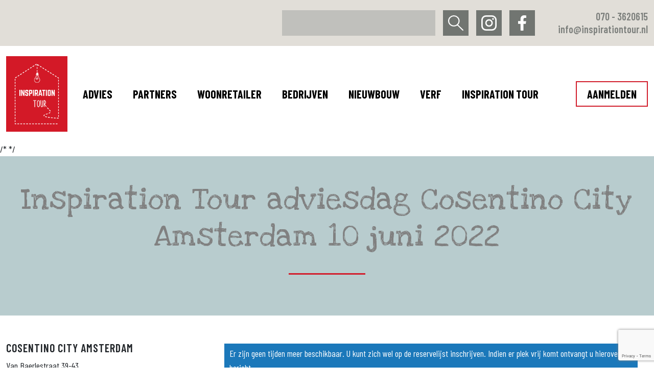

--- FILE ---
content_type: text/html; charset=UTF-8
request_url: https://www.inspirationtour.nl/evenementen/inspiration-tour-adviesdag-cosentino-city-amsterdam-10-juni-2022/
body_size: 17395
content:
<!DOCTYPE html>
<html lang="nl-NL">
<head>
  <meta charset="UTF-8">
  <meta name="viewport"
        content="width=device-width, user-scalable=no, initial-scale=1.0, maximum-scale=1.0, minimum-scale=1.0">
  <meta http-equiv="X-UA-Compatible" content="ie=edge">
  <title>Inspiration Tour | Inspiration Tour adviesdag Cosentino City Amsterdam 10 juni 2022 - Inspiration Tour</title>
  <meta name='robots' content='index, follow, max-image-preview:large, max-snippet:-1, max-video-preview:-1' />
	<style>img:is([sizes="auto" i], [sizes^="auto," i]) { contain-intrinsic-size: 3000px 1500px }</style>
	
	<!-- This site is optimized with the Yoast SEO plugin v23.0 - https://yoast.com/wordpress/plugins/seo/ -->
	<link rel="canonical" href="https://www.inspirationtour.nl/evenementen/inspiration-tour-adviesdag-cosentino-city-amsterdam-10-juni-2022/" />
	<meta property="og:locale" content="nl_NL" />
	<meta property="og:type" content="article" />
	<meta property="og:title" content="Inspiration Tour adviesdag Cosentino City Amsterdam 10 juni 2022 - Inspiration Tour" />
	<meta property="og:url" content="https://www.inspirationtour.nl/evenementen/inspiration-tour-adviesdag-cosentino-city-amsterdam-10-juni-2022/" />
	<meta property="og:site_name" content="Inspiration Tour" />
	<meta name="twitter:card" content="summary_large_image" />
	<script type="application/ld+json" class="yoast-schema-graph">{"@context":"https://schema.org","@graph":[{"@type":"WebPage","@id":"https://www.inspirationtour.nl/evenementen/inspiration-tour-adviesdag-cosentino-city-amsterdam-10-juni-2022/","url":"https://www.inspirationtour.nl/evenementen/inspiration-tour-adviesdag-cosentino-city-amsterdam-10-juni-2022/","name":"Inspiration Tour adviesdag Cosentino City Amsterdam 10 juni 2022 - Inspiration Tour","isPartOf":{"@id":"https://www.inspirationtour.nl/#website"},"datePublished":"2022-03-30T13:04:26+00:00","dateModified":"2022-03-30T13:04:26+00:00","breadcrumb":{"@id":"https://www.inspirationtour.nl/evenementen/inspiration-tour-adviesdag-cosentino-city-amsterdam-10-juni-2022/#breadcrumb"},"inLanguage":"nl-NL","potentialAction":[{"@type":"ReadAction","target":["https://www.inspirationtour.nl/evenementen/inspiration-tour-adviesdag-cosentino-city-amsterdam-10-juni-2022/"]}]},{"@type":"BreadcrumbList","@id":"https://www.inspirationtour.nl/evenementen/inspiration-tour-adviesdag-cosentino-city-amsterdam-10-juni-2022/#breadcrumb","itemListElement":[{"@type":"ListItem","position":1,"name":"Home","item":"https://www.inspirationtour.nl/"},{"@type":"ListItem","position":2,"name":"Evenementen","item":"https://www.inspirationtour.nl/evenementen/"},{"@type":"ListItem","position":3,"name":"Inspiration Tour adviesdag Cosentino City Amsterdam 10 juni 2022"}]},{"@type":"WebSite","@id":"https://www.inspirationtour.nl/#website","url":"https://www.inspirationtour.nl/","name":"Inspiration Tour","description":"De kracht van topmerken komt samen in unieke interieuradvies dagen","potentialAction":[{"@type":"SearchAction","target":{"@type":"EntryPoint","urlTemplate":"https://www.inspirationtour.nl/?s={search_term_string}"},"query-input":"required name=search_term_string"}],"inLanguage":"nl-NL"}]}</script>
	<!-- / Yoast SEO plugin. -->


<link rel='dns-prefetch' href='//cdn.apple-mapkit.com' />
<link rel='dns-prefetch' href='//code.jquery.com' />
<link rel='dns-prefetch' href='//use.fontawesome.com' />
<script type="text/javascript">
/* <![CDATA[ */
window._wpemojiSettings = {"baseUrl":"https:\/\/s.w.org\/images\/core\/emoji\/16.0.1\/72x72\/","ext":".png","svgUrl":"https:\/\/s.w.org\/images\/core\/emoji\/16.0.1\/svg\/","svgExt":".svg","source":{"concatemoji":"https:\/\/www.inspirationtour.nl\/wp-includes\/js\/wp-emoji-release.min.js?ver=6.8.3"}};
/*! This file is auto-generated */
!function(s,n){var o,i,e;function c(e){try{var t={supportTests:e,timestamp:(new Date).valueOf()};sessionStorage.setItem(o,JSON.stringify(t))}catch(e){}}function p(e,t,n){e.clearRect(0,0,e.canvas.width,e.canvas.height),e.fillText(t,0,0);var t=new Uint32Array(e.getImageData(0,0,e.canvas.width,e.canvas.height).data),a=(e.clearRect(0,0,e.canvas.width,e.canvas.height),e.fillText(n,0,0),new Uint32Array(e.getImageData(0,0,e.canvas.width,e.canvas.height).data));return t.every(function(e,t){return e===a[t]})}function u(e,t){e.clearRect(0,0,e.canvas.width,e.canvas.height),e.fillText(t,0,0);for(var n=e.getImageData(16,16,1,1),a=0;a<n.data.length;a++)if(0!==n.data[a])return!1;return!0}function f(e,t,n,a){switch(t){case"flag":return n(e,"\ud83c\udff3\ufe0f\u200d\u26a7\ufe0f","\ud83c\udff3\ufe0f\u200b\u26a7\ufe0f")?!1:!n(e,"\ud83c\udde8\ud83c\uddf6","\ud83c\udde8\u200b\ud83c\uddf6")&&!n(e,"\ud83c\udff4\udb40\udc67\udb40\udc62\udb40\udc65\udb40\udc6e\udb40\udc67\udb40\udc7f","\ud83c\udff4\u200b\udb40\udc67\u200b\udb40\udc62\u200b\udb40\udc65\u200b\udb40\udc6e\u200b\udb40\udc67\u200b\udb40\udc7f");case"emoji":return!a(e,"\ud83e\udedf")}return!1}function g(e,t,n,a){var r="undefined"!=typeof WorkerGlobalScope&&self instanceof WorkerGlobalScope?new OffscreenCanvas(300,150):s.createElement("canvas"),o=r.getContext("2d",{willReadFrequently:!0}),i=(o.textBaseline="top",o.font="600 32px Arial",{});return e.forEach(function(e){i[e]=t(o,e,n,a)}),i}function t(e){var t=s.createElement("script");t.src=e,t.defer=!0,s.head.appendChild(t)}"undefined"!=typeof Promise&&(o="wpEmojiSettingsSupports",i=["flag","emoji"],n.supports={everything:!0,everythingExceptFlag:!0},e=new Promise(function(e){s.addEventListener("DOMContentLoaded",e,{once:!0})}),new Promise(function(t){var n=function(){try{var e=JSON.parse(sessionStorage.getItem(o));if("object"==typeof e&&"number"==typeof e.timestamp&&(new Date).valueOf()<e.timestamp+604800&&"object"==typeof e.supportTests)return e.supportTests}catch(e){}return null}();if(!n){if("undefined"!=typeof Worker&&"undefined"!=typeof OffscreenCanvas&&"undefined"!=typeof URL&&URL.createObjectURL&&"undefined"!=typeof Blob)try{var e="postMessage("+g.toString()+"("+[JSON.stringify(i),f.toString(),p.toString(),u.toString()].join(",")+"));",a=new Blob([e],{type:"text/javascript"}),r=new Worker(URL.createObjectURL(a),{name:"wpTestEmojiSupports"});return void(r.onmessage=function(e){c(n=e.data),r.terminate(),t(n)})}catch(e){}c(n=g(i,f,p,u))}t(n)}).then(function(e){for(var t in e)n.supports[t]=e[t],n.supports.everything=n.supports.everything&&n.supports[t],"flag"!==t&&(n.supports.everythingExceptFlag=n.supports.everythingExceptFlag&&n.supports[t]);n.supports.everythingExceptFlag=n.supports.everythingExceptFlag&&!n.supports.flag,n.DOMReady=!1,n.readyCallback=function(){n.DOMReady=!0}}).then(function(){return e}).then(function(){var e;n.supports.everything||(n.readyCallback(),(e=n.source||{}).concatemoji?t(e.concatemoji):e.wpemoji&&e.twemoji&&(t(e.twemoji),t(e.wpemoji)))}))}((window,document),window._wpemojiSettings);
/* ]]> */
</script>
<link rel='stylesheet' id='sgr-css' href='https://www.inspirationtour.nl/wp-content/plugins/simple-google-recaptcha/sgr.css?ver=1664789474' type='text/css' media='all' />
<link rel='stylesheet' id='jquery-ui-css' href='https://code.jquery.com/ui/1.12.1/themes/smoothness/jquery-ui.css?ver=6.8.3' type='text/css' media='all' />
<style id='wp-emoji-styles-inline-css' type='text/css'>

	img.wp-smiley, img.emoji {
		display: inline !important;
		border: none !important;
		box-shadow: none !important;
		height: 1em !important;
		width: 1em !important;
		margin: 0 0.07em !important;
		vertical-align: -0.1em !important;
		background: none !important;
		padding: 0 !important;
	}
</style>
<link rel='stylesheet' id='wp-block-library-css' href='https://www.inspirationtour.nl/wp-includes/css/dist/block-library/style.min.css?ver=6.8.3' type='text/css' media='all' />
<style id='classic-theme-styles-inline-css' type='text/css'>
/*! This file is auto-generated */
.wp-block-button__link{color:#fff;background-color:#32373c;border-radius:9999px;box-shadow:none;text-decoration:none;padding:calc(.667em + 2px) calc(1.333em + 2px);font-size:1.125em}.wp-block-file__button{background:#32373c;color:#fff;text-decoration:none}
</style>
<style id='global-styles-inline-css' type='text/css'>
:root{--wp--preset--aspect-ratio--square: 1;--wp--preset--aspect-ratio--4-3: 4/3;--wp--preset--aspect-ratio--3-4: 3/4;--wp--preset--aspect-ratio--3-2: 3/2;--wp--preset--aspect-ratio--2-3: 2/3;--wp--preset--aspect-ratio--16-9: 16/9;--wp--preset--aspect-ratio--9-16: 9/16;--wp--preset--color--black: #000000;--wp--preset--color--cyan-bluish-gray: #abb8c3;--wp--preset--color--white: #ffffff;--wp--preset--color--pale-pink: #f78da7;--wp--preset--color--vivid-red: #cf2e2e;--wp--preset--color--luminous-vivid-orange: #ff6900;--wp--preset--color--luminous-vivid-amber: #fcb900;--wp--preset--color--light-green-cyan: #7bdcb5;--wp--preset--color--vivid-green-cyan: #00d084;--wp--preset--color--pale-cyan-blue: #8ed1fc;--wp--preset--color--vivid-cyan-blue: #0693e3;--wp--preset--color--vivid-purple: #9b51e0;--wp--preset--gradient--vivid-cyan-blue-to-vivid-purple: linear-gradient(135deg,rgba(6,147,227,1) 0%,rgb(155,81,224) 100%);--wp--preset--gradient--light-green-cyan-to-vivid-green-cyan: linear-gradient(135deg,rgb(122,220,180) 0%,rgb(0,208,130) 100%);--wp--preset--gradient--luminous-vivid-amber-to-luminous-vivid-orange: linear-gradient(135deg,rgba(252,185,0,1) 0%,rgba(255,105,0,1) 100%);--wp--preset--gradient--luminous-vivid-orange-to-vivid-red: linear-gradient(135deg,rgba(255,105,0,1) 0%,rgb(207,46,46) 100%);--wp--preset--gradient--very-light-gray-to-cyan-bluish-gray: linear-gradient(135deg,rgb(238,238,238) 0%,rgb(169,184,195) 100%);--wp--preset--gradient--cool-to-warm-spectrum: linear-gradient(135deg,rgb(74,234,220) 0%,rgb(151,120,209) 20%,rgb(207,42,186) 40%,rgb(238,44,130) 60%,rgb(251,105,98) 80%,rgb(254,248,76) 100%);--wp--preset--gradient--blush-light-purple: linear-gradient(135deg,rgb(255,206,236) 0%,rgb(152,150,240) 100%);--wp--preset--gradient--blush-bordeaux: linear-gradient(135deg,rgb(254,205,165) 0%,rgb(254,45,45) 50%,rgb(107,0,62) 100%);--wp--preset--gradient--luminous-dusk: linear-gradient(135deg,rgb(255,203,112) 0%,rgb(199,81,192) 50%,rgb(65,88,208) 100%);--wp--preset--gradient--pale-ocean: linear-gradient(135deg,rgb(255,245,203) 0%,rgb(182,227,212) 50%,rgb(51,167,181) 100%);--wp--preset--gradient--electric-grass: linear-gradient(135deg,rgb(202,248,128) 0%,rgb(113,206,126) 100%);--wp--preset--gradient--midnight: linear-gradient(135deg,rgb(2,3,129) 0%,rgb(40,116,252) 100%);--wp--preset--font-size--small: 13px;--wp--preset--font-size--medium: 20px;--wp--preset--font-size--large: 36px;--wp--preset--font-size--x-large: 42px;--wp--preset--spacing--20: 0.44rem;--wp--preset--spacing--30: 0.67rem;--wp--preset--spacing--40: 1rem;--wp--preset--spacing--50: 1.5rem;--wp--preset--spacing--60: 2.25rem;--wp--preset--spacing--70: 3.38rem;--wp--preset--spacing--80: 5.06rem;--wp--preset--shadow--natural: 6px 6px 9px rgba(0, 0, 0, 0.2);--wp--preset--shadow--deep: 12px 12px 50px rgba(0, 0, 0, 0.4);--wp--preset--shadow--sharp: 6px 6px 0px rgba(0, 0, 0, 0.2);--wp--preset--shadow--outlined: 6px 6px 0px -3px rgba(255, 255, 255, 1), 6px 6px rgba(0, 0, 0, 1);--wp--preset--shadow--crisp: 6px 6px 0px rgba(0, 0, 0, 1);}:where(.is-layout-flex){gap: 0.5em;}:where(.is-layout-grid){gap: 0.5em;}body .is-layout-flex{display: flex;}.is-layout-flex{flex-wrap: wrap;align-items: center;}.is-layout-flex > :is(*, div){margin: 0;}body .is-layout-grid{display: grid;}.is-layout-grid > :is(*, div){margin: 0;}:where(.wp-block-columns.is-layout-flex){gap: 2em;}:where(.wp-block-columns.is-layout-grid){gap: 2em;}:where(.wp-block-post-template.is-layout-flex){gap: 1.25em;}:where(.wp-block-post-template.is-layout-grid){gap: 1.25em;}.has-black-color{color: var(--wp--preset--color--black) !important;}.has-cyan-bluish-gray-color{color: var(--wp--preset--color--cyan-bluish-gray) !important;}.has-white-color{color: var(--wp--preset--color--white) !important;}.has-pale-pink-color{color: var(--wp--preset--color--pale-pink) !important;}.has-vivid-red-color{color: var(--wp--preset--color--vivid-red) !important;}.has-luminous-vivid-orange-color{color: var(--wp--preset--color--luminous-vivid-orange) !important;}.has-luminous-vivid-amber-color{color: var(--wp--preset--color--luminous-vivid-amber) !important;}.has-light-green-cyan-color{color: var(--wp--preset--color--light-green-cyan) !important;}.has-vivid-green-cyan-color{color: var(--wp--preset--color--vivid-green-cyan) !important;}.has-pale-cyan-blue-color{color: var(--wp--preset--color--pale-cyan-blue) !important;}.has-vivid-cyan-blue-color{color: var(--wp--preset--color--vivid-cyan-blue) !important;}.has-vivid-purple-color{color: var(--wp--preset--color--vivid-purple) !important;}.has-black-background-color{background-color: var(--wp--preset--color--black) !important;}.has-cyan-bluish-gray-background-color{background-color: var(--wp--preset--color--cyan-bluish-gray) !important;}.has-white-background-color{background-color: var(--wp--preset--color--white) !important;}.has-pale-pink-background-color{background-color: var(--wp--preset--color--pale-pink) !important;}.has-vivid-red-background-color{background-color: var(--wp--preset--color--vivid-red) !important;}.has-luminous-vivid-orange-background-color{background-color: var(--wp--preset--color--luminous-vivid-orange) !important;}.has-luminous-vivid-amber-background-color{background-color: var(--wp--preset--color--luminous-vivid-amber) !important;}.has-light-green-cyan-background-color{background-color: var(--wp--preset--color--light-green-cyan) !important;}.has-vivid-green-cyan-background-color{background-color: var(--wp--preset--color--vivid-green-cyan) !important;}.has-pale-cyan-blue-background-color{background-color: var(--wp--preset--color--pale-cyan-blue) !important;}.has-vivid-cyan-blue-background-color{background-color: var(--wp--preset--color--vivid-cyan-blue) !important;}.has-vivid-purple-background-color{background-color: var(--wp--preset--color--vivid-purple) !important;}.has-black-border-color{border-color: var(--wp--preset--color--black) !important;}.has-cyan-bluish-gray-border-color{border-color: var(--wp--preset--color--cyan-bluish-gray) !important;}.has-white-border-color{border-color: var(--wp--preset--color--white) !important;}.has-pale-pink-border-color{border-color: var(--wp--preset--color--pale-pink) !important;}.has-vivid-red-border-color{border-color: var(--wp--preset--color--vivid-red) !important;}.has-luminous-vivid-orange-border-color{border-color: var(--wp--preset--color--luminous-vivid-orange) !important;}.has-luminous-vivid-amber-border-color{border-color: var(--wp--preset--color--luminous-vivid-amber) !important;}.has-light-green-cyan-border-color{border-color: var(--wp--preset--color--light-green-cyan) !important;}.has-vivid-green-cyan-border-color{border-color: var(--wp--preset--color--vivid-green-cyan) !important;}.has-pale-cyan-blue-border-color{border-color: var(--wp--preset--color--pale-cyan-blue) !important;}.has-vivid-cyan-blue-border-color{border-color: var(--wp--preset--color--vivid-cyan-blue) !important;}.has-vivid-purple-border-color{border-color: var(--wp--preset--color--vivid-purple) !important;}.has-vivid-cyan-blue-to-vivid-purple-gradient-background{background: var(--wp--preset--gradient--vivid-cyan-blue-to-vivid-purple) !important;}.has-light-green-cyan-to-vivid-green-cyan-gradient-background{background: var(--wp--preset--gradient--light-green-cyan-to-vivid-green-cyan) !important;}.has-luminous-vivid-amber-to-luminous-vivid-orange-gradient-background{background: var(--wp--preset--gradient--luminous-vivid-amber-to-luminous-vivid-orange) !important;}.has-luminous-vivid-orange-to-vivid-red-gradient-background{background: var(--wp--preset--gradient--luminous-vivid-orange-to-vivid-red) !important;}.has-very-light-gray-to-cyan-bluish-gray-gradient-background{background: var(--wp--preset--gradient--very-light-gray-to-cyan-bluish-gray) !important;}.has-cool-to-warm-spectrum-gradient-background{background: var(--wp--preset--gradient--cool-to-warm-spectrum) !important;}.has-blush-light-purple-gradient-background{background: var(--wp--preset--gradient--blush-light-purple) !important;}.has-blush-bordeaux-gradient-background{background: var(--wp--preset--gradient--blush-bordeaux) !important;}.has-luminous-dusk-gradient-background{background: var(--wp--preset--gradient--luminous-dusk) !important;}.has-pale-ocean-gradient-background{background: var(--wp--preset--gradient--pale-ocean) !important;}.has-electric-grass-gradient-background{background: var(--wp--preset--gradient--electric-grass) !important;}.has-midnight-gradient-background{background: var(--wp--preset--gradient--midnight) !important;}.has-small-font-size{font-size: var(--wp--preset--font-size--small) !important;}.has-medium-font-size{font-size: var(--wp--preset--font-size--medium) !important;}.has-large-font-size{font-size: var(--wp--preset--font-size--large) !important;}.has-x-large-font-size{font-size: var(--wp--preset--font-size--x-large) !important;}
:where(.wp-block-post-template.is-layout-flex){gap: 1.25em;}:where(.wp-block-post-template.is-layout-grid){gap: 1.25em;}
:where(.wp-block-columns.is-layout-flex){gap: 2em;}:where(.wp-block-columns.is-layout-grid){gap: 2em;}
:root :where(.wp-block-pullquote){font-size: 1.5em;line-height: 1.6;}
</style>
<link rel='stylesheet' id='contact-form-7-css' href='https://www.inspirationtour.nl/wp-content/plugins/contact-form-7/includes/css/styles.css?ver=5.9.4' type='text/css' media='all' />
<link rel='stylesheet' id='wpcf7-redirect-script-frontend-css' href='https://www.inspirationtour.nl/wp-content/plugins/wpcf7-redirect/build/css/wpcf7-redirect-frontend.min.css?ver=1.1' type='text/css' media='all' />
<link rel='stylesheet' id='styling-css' href='https://www.inspirationtour.nl/wp-content/themes/inspirationtour/css/layout.css?ver=1.1' type='text/css' media='all' />
<link rel='stylesheet' id='calendar-css-css' href='https://www.inspirationtour.nl/wp-content/themes/inspirationtour/js/calendar/mini-event-calendar.min.css?ver=1.8' type='text/css' media='all' />
<link rel='stylesheet' id='slick-css-css' href='https://www.inspirationtour.nl/wp-content/themes/inspirationtour/js/slick/slick.css?ver=1.8' type='text/css' media='all' />
<link rel='stylesheet' id='slick-theme-css' href='https://www.inspirationtour.nl/wp-content/themes/inspirationtour/js/slick/slick-theme.css?ver=1.8' type='text/css' media='all' />
<link rel='stylesheet' id='font-awesome-official-css' href='https://use.fontawesome.com/releases/v6.2.0/css/all.css' type='text/css' media='all' integrity="sha384-SOnAn/m2fVJCwnbEYgD4xzrPtvsXdElhOVvR8ND1YjB5nhGNwwf7nBQlhfAwHAZC" crossorigin="anonymous" />
<link rel='stylesheet' id='cf7cf-style-css' href='https://www.inspirationtour.nl/wp-content/plugins/cf7-conditional-fields/style.css?ver=2.4.10' type='text/css' media='all' />
<link rel='stylesheet' id='font-awesome-official-v4shim-css' href='https://use.fontawesome.com/releases/v6.2.0/css/v4-shims.css' type='text/css' media='all' integrity="sha384-MAgG0MNwzSXBbmOw4KK9yjMrRaUNSCk3WoZPkzVC1rmhXzerY4gqk/BLNYtdOFCO" crossorigin="anonymous" />
<script type="text/javascript" id="sgr-js-extra">
/* <![CDATA[ */
var sgr = {"sgr_site_key":"6LcRr-AeAAAAAJ7pPhbqau_gjIw99rT7JW43jU_I"};
/* ]]> */
</script>
<script type="text/javascript" src="https://www.inspirationtour.nl/wp-content/plugins/simple-google-recaptcha/sgr.js?ver=1664789474" id="sgr-js"></script>
<script type="text/javascript" src="https://cdn.apple-mapkit.com/mk/5.x.x/mapkit.js?ver=6.8.3" id="mapkitjs-js"></script>
<script type="text/javascript" src="https://www.inspirationtour.nl/wp-includes/js/jquery/jquery.min.js?ver=3.7.1" id="jquery-core-js"></script>
<script type="text/javascript" src="https://www.inspirationtour.nl/wp-includes/js/jquery/jquery-migrate.min.js?ver=3.4.1" id="jquery-migrate-js"></script>
<link rel="https://api.w.org/" href="https://www.inspirationtour.nl/wp-json/" /><link rel="EditURI" type="application/rsd+xml" title="RSD" href="https://www.inspirationtour.nl/xmlrpc.php?rsd" />
<meta name="generator" content="WordPress 6.8.3" />
<link rel='shortlink' href='https://www.inspirationtour.nl/?p=3230' />
<link rel="alternate" title="oEmbed (JSON)" type="application/json+oembed" href="https://www.inspirationtour.nl/wp-json/oembed/1.0/embed?url=https%3A%2F%2Fwww.inspirationtour.nl%2Fevenementen%2Finspiration-tour-adviesdag-cosentino-city-amsterdam-10-juni-2022%2F" />
<link rel="alternate" title="oEmbed (XML)" type="text/xml+oembed" href="https://www.inspirationtour.nl/wp-json/oembed/1.0/embed?url=https%3A%2F%2Fwww.inspirationtour.nl%2Fevenementen%2Finspiration-tour-adviesdag-cosentino-city-amsterdam-10-juni-2022%2F&#038;format=xml" />
<link rel="icon" href="https://www.inspirationtour.nl/wp-content/uploads/2021/07/cropped-logo-32x32.png" sizes="32x32" />
<link rel="icon" href="https://www.inspirationtour.nl/wp-content/uploads/2021/07/cropped-logo-192x192.png" sizes="192x192" />
<link rel="apple-touch-icon" href="https://www.inspirationtour.nl/wp-content/uploads/2021/07/cropped-logo-180x180.png" />
<meta name="msapplication-TileImage" content="https://www.inspirationtour.nl/wp-content/uploads/2021/07/cropped-logo-270x270.png" />
		<style type="text/css" id="wp-custom-css">
			section.page.interieur-wanden-page .top-wrapper {
    text-align: center;
    color: #fff;
    margin-bottom: 40px;
    padding: 20px 0;
    background-color: #a1b0a3;
}

section.block.image-text-block .content-wrapper .text {
    max-width: 70%;
    margin-bottom: 30px;
    color: #fff;
}

section.block.image-text-block .content-wrapper .text p {
    font-size: 22px;
}

#centercenter p {
	text-align: center;
}


.page-id-2911 input[type=checkbox] {
    transform: scale(1.8);
    cursor: pointer;
}

.page-id-2911 label {
    display: inline-block;
    float: right;
}

.page-id-2911 .wpcf7-list-item-label {
    padding: 10px;
    font-size: 24px;
    position: relative;
    top: 190px;
    right: 90px;
    padding: 3px;
    background-color: #fff;
    color: #000;
}

#pg-2911-1> .panel-row-style {
    background-color: #e2e1e0;
    background-image: url(https://www.inspirationtour.nl/wp-content/uploads/2022/11/Middel-2.png);
    background-repeat: no-repeat;
    background-size: 400px;
	background-position: 70% 25%;
}

section.page.moodboard-page .top-wrapper {
    text-align: center;
    color: #fff;
    margin-bottom: 0px !important;
    padding: 0px !important;
    background-color: #3F96B4 !important;
}

section.block.image-text-block .content-wrapper .title-wrapper .title {
    font-weight: 700;
    font-size: 30px;
    position: relative;
    margin-bottom: 50px;
    text-transform: uppercase;
    display: inline-block;
}

.page-id-3535 h1 {
	  background-color: #a1b0a3;
    color: #fff;
    font-family: "Love Ya Like A Sister", cursive;
	font-size: 100px;
	font-weight: 400;
	text-transform: inherit;
	text-align: center;
	padding: 20px 0;
	margin-left: -243.5px;
	margin-right: -243.5px;
}

.page-id-3535 .col-md-8 {
    flex: 0 0 auto;
    width: 100%;
}

.page-id-3535 p {
    font-size: 28px;
    line-height: 1.6;
    font-family: "Barlow Condensed", sans-serif;
    text-align: center;
    font-weight: 300;
}

.page-id-3535 h3 {
	color: #fff;
	font-size: 40px;
	text-transform: uppercase;
	font-weight: 700;
}

.page-id-3535 #tekst2 p {
  font-size: 22px;
	color: #fff;
	text-align: left;
}

.so-widget-sow-button-flat-a7979259e677-3535 .ow-button-base a {
    -ms-box-sizing: border-box;
    -moz-box-sizing: border-box;
    -webkit-box-sizing: border-box;
    box-sizing: border-box;
    font-family: Barlow Condensed;
    font-weight: 600;
    font-size: 1em;
    padding: 1em 2em;
    background: #ffffff;
    color: #000000 !important;
    border: 1px solid #ffffff;
    border-width: 1px 0;
    -webkit-border-radius: 0em;
    -moz-border-radius: 0em;
    border-radius: 0em;
    text-shadow: 0 1px 0 rgb(0 0 0 / 5%);
    border: 1px solid black;
    width: 180px;
}

.so-widget-sow-button-flat-5258f30d166c-3535 .ow-button-base a {
    -ms-box-sizing: border-box;
    -moz-box-sizing: border-box;
    -webkit-box-sizing: border-box;
    box-sizing: border-box;
    font-size: 1em;
    padding: 1em 2em;
    background: #ffffff;
    color: #000000 !important;
    border: 1px solid #ffffff;
    border-width: 1px 0;
    -webkit-border-radius: 0em;
    -moz-border-radius: 0em;
    border-radius: 0em;
    text-shadow: 0 1px 0 rgb(0 0 0 / 5%);
    font-weight: 600;
    border: solid 1px black;
}

#pg-3535-0, #pg-3535-1, #pl-3535 .so-panel {
    margin-bottom: 0px;
}

#pg-3535-0, #pg-3535-1, #pg-3535-2, #pl-3535 .so-panel {
    margin-bottom: 0px;
}

.page-id-3535 h4 {	
	margin-top: -30px;
	transform: rotate(-12deg);
	margin-left: 50px;
	width: 75%;
	padding: 0.1em;
	color: #7D7D7C;
	text-align: center;
	font-size: 35px;
}

#pgc-3535-1-1> .panel-cell-style, #pgc-3535-2-0> .panel-cell-style, #pgc-3535-3-1> .panel-cell-style, #pgc-3535-4-0> .panel-cell-style #pgc-3535-4-1> .panel-cell-style {
    padding: 40px 0px 40px 40px;
}

#pgc-3535-1-1> .panel-cell-style, #pgc-3535-2-0> .panel-cell-style, #pgc-3535-3-1> .panel-cell-style, #pgc-3535-4-0> .panel-cell-style, #pgc-3535-4-1> .panel-cell-style {
    padding: 40px 40px 40px 40px;
}

#imagedownload {
	position: relative;
	top: 90px;
}

#buttondownloaden {
	margin-left: -25%;
	margin-top: -90px;
}

#buttondownloaden2 {
	margin-left: -25%;
	position: relative;
	top: 285px;
}

.customh3 .widget-title {
	color: #000 !important;
}

.panel-cell-style.panel-cell-style-for-3535-4-2 {
position: relative;
	z-index: 1;
}

#afbeeldingzindex .so-widget-sow-image-default-a5258576d588-3535 .sow-image-container .so-widget-image {
	    margin-top: 130px;
    width: 385px;
    margin-left: -160px;
    z-index: auto;
    position: absolute;
}
}

#pg-3535-0, #pg-3535-1, #pg-3535-2, #pg-3535-3, #pl-3535 .so-panel {
    margin-bottom: 0px;
}

#pg-3535-0, #pg-3535-1, #pg-3535-2, #pg-3535-3, #pg-3535-4, #pl-3535 .so-panel {
    margin-bottom: 0px;
}

#pg-3535-0, #pg-3535-1, #pg-3535-2, #pg-3535-3, #pg-3535-4, #pg-3535-5, #pl-3535 .so-panel {
     margin-bottom: 0px;
}

.page-id-2911 .col-md-8 {
	flex: 0 0 auto;
    width: 100%;
}

.page-id-2911 h1 {
	text-align: center;
}

.page-id-2911
#post-2911 .post-2911 page type-page status-publish hentry {
	background-color: #84C1D3;
}

.et-db #et-boc .et_pb_module .forminator-ui.forminator-custom-form[data-design=default] .forminator-checkbox .forminator-checkbox-image span, .forminator-ui.forminator-custom-form[data-design=default] .forminator-checkbox .forminator-checkbox-image span {
    width: 250px !important;
    height: 250px !important;
    background-repeat: no-repeat !important;
    background-size: contain !important;
    background-position: center !important;
	filter: brightness(0.5)
}

.forminator-ui#forminator-module-3901.forminator-design--default .forminator-checkbox .forminator-checkbox-image {
    border-color: #d21f2d;
    background-color: #333333 !important;
}

.forminator-ui#forminator-module-3901.forminator-design--default .forminator-checkbox:hover .forminator-checkbox-image, .forminator-ui#forminator-module-3901.forminator-design--default .forminator-checkbox input:checked ~ .forminator-checkbox-image {
    border-color: #d21f2d !important;
    background-color: #333333;
}

.forminator-ui#forminator-module-3958.forminator-design--default .forminator-checkbox .forminator-checkbox-image {
    border-color: #777771;
    background-color: #f6f4f1 !important;
}

.et-db #et-boc .et_pb_module .forminator-ui.forminator-custom-form[data-design=default] .forminator-field, .forminator-ui.forminator-custom-form[data-design=default] .forminator-field {
    margin: 0;
    padding: 0;
    border: 0;
    margin-left: 22.5% !important;
}

.forminator-col forminator-col-3  tester2 .forminator-ui#forminator-module-3958.forminator-design--default .forminator-checkbox .forminator-checkbox-image {
	background-color: #f2f0eb !important;
}

.et-db #et-boc .et_pb_module .forminator-ui.forminator-custom-form[data-design=default] .forminator-radio .forminator-radio-image span, .forminator-ui.forminator-custom-form[data-design=default] .forminator-radio .forminator-radio-image span {
    width: 250px !important;
    height: 250px !important;
    background-repeat: no-repeat !important;
    background-size: contain !important;
    background-position: center !important;
	filter: brightness(0.5)
}

#testkleur .wpcf7-list-item {
	    background-color: #656263;
    width: 250px !important;
    height: 250px !important;
    background-image: url(https://www.inspirationtour.nl/wp-content/uploads/2022/06/Middel-4-1.png);
    background-position: top 20% center;
    background-repeat: no-repeat;
    background-size: 150px;
}

#testkleur .wpcf7-list-item.first {
	background-color: #3e3d3d !important;
}

#testkleur .wpcf7-list-item.last {
	background-color: #e0dedb !important;
}

.page-id-2896 	input[type=checkbox] { 
    transform: scale(1.8);
	  cursor: pointer;
}

.page-id-2896 h1 {
	text-align: center;
	background-color: #3F96B4;
	color: #fff;
	padding: 0.5em;
	margin-bottom: 30px;
	margin-right: -543.5px;
	margin-left: -543.5px;
	font-family: Love ya like a sister;
	font-weight: 400;
	text-transform: initial;
	font-size: 80px;
}

.page-id-2911 h1 {
	text-align: center;
	background-color: #3F96B4;
	color: #fff;
	padding: 0.3em;
	margin-bottom: 30px;
	margin-right: -243.5px;
	margin-left: -243.5px;
	font-family: Love ya like a sister;
	font-weight: 400;
	text-transform: initial;
}

.page-id-2896 .col-md-8 {
	width: 100%;
}

.page-id-2896 label {
    display: inline-block;
    float: right;
}

.page-id-2896 .wpcf7-form-control.has-spinner.wpcf7-submit {
	width: 250px;
	margin-top: 30px;
	font-size: 24px;
	font-family: Barlow Condensed;
}

section.page.moodboard-page .moodboard {
    background-color: #CAE3E9;
    padding: 50px 0;
}

section.page.moodboard-page .moodboard .title-wrapper h2 {
    font-size: 72px;
    color: #3F96B4;
}

section.page.moodboard-page .top-wrapper {
    text-align: center;
    color: #fff;
    margin-bottom: 40px;
    padding: 20px 0;
    background-color: #3F96B4;
}

.so-widget-sow-tabs-default-87d24bbc538c-2896 .sow-tabs .sow-tabs-tab-container .sow-tabs-tab.sow-tabs-tab-selected, .so-widget-sow-tabs-default-87d24bbc538c-2896 .sow-tabs .sow-tabs-tab-container .sow-tabs-tab:hover {
    background-color: #3f96b4;
    color: #fff;
    font-family: 'Barlow Condensed';
    text-transform: uppercase;
    padding: 1em;
    width: 150px;
    text-align: center;
	  border: 2px;
	  border-style: solid;
	  border-color: #000;
}

.so-widget-sow-tabs-default-87d24bbc538c-2896 .sow-tabs .sow-tabs-tab-container {
    background-color: #ffffff;
    display: flex;
    padding: 12px 10px 10px 10px;
    flex-wrap: wrap;
    text-align: center;
    align-items: center;
    justify-content: center;
	  margin-left: -243.5px;
	  margin-right: -243.5px;
}

.so-widget-sow-tabs-default-87d24bbc538c-2896 .sow-tabs .sow-tabs-tab-container .sow-tabs-tab {
    background-color: #3f96b4;
    color: #ffffff;
    cursor: pointer;
    display: inline-block;
    font-size: 18px;
    margin: 0px 5px 0px 5px;
    padding: 16px 15px 16px 15px;
    /* transition: all 0.3s; */
    text-transform: uppercase;
    width: 150px;
}

.so-widget-sow-tabs-default-87d24bbc538c-2896 .sow-tabs .sow-tabs-tab-container .sow-tabs-tab .sow-tabs-title {
    line-height: 1;
    display: contents;
    align-items: center;
}

.so-widget-sow-tabs-default-87d24bbc538c-2896 .sow-tabs .sow-tabs-tab-container {
    background-color: #ffffff;
    display: flex;
    padding: 12px 10px 10px 10px;
    flex-wrap: wrap;
}

.page-id-2896 .wpcf7-list-item-label {
	/* visibility: hidden; */
	padding: 10px;
	font-size: 24px;
	position: relative;
	top: 190px;
	right: 90px;
	padding: 3px;
	background-color: #fff;
	color: #000;
}

#testkleur2 .wpcf7-list-item {
	    background-color: rgb(246,244,241);
    width: 250px !important;
    height: 250px !important;
    background-image: url(https://www.inspirationtour.nl/wp-content/uploads/2022/06/Middel-4-1.png);
    background-position: top 20% center;
    background-repeat: no-repeat;
    background-size: 150px;
}

#testkleur2 .wpcf7-list-item.first {
	background-color: #d2cfca;
}

#testkleur2 .wpcf7-list-item.last {
	background-color: #e0dcd8;
}

.page-id-2896 p {
	text-align: center;
}

#testkleur3 .wpcf7-list-item {
	    background-color: #646667;
    width: 250px !important;
    height: 250px !important;
    background-image: url(https://www.inspirationtour.nl/wp-content/uploads/2022/06/Middel-4-1.png);
    background-position: top 20% center;
    background-repeat: no-repeat;
    background-size: 150px;
}

#testkleur3 .wpcf7-list-item.first {
	background-color: #646667;
}

#testkleur3 .wpcf7-list-item.last {
	background-color: #a4a7a7;
}

#testkleur4 .wpcf7-list-item {
	    background-color: #ebe0dd;
    width: 250px !important;
    height: 250px !important;
    background-image: url(https://www.inspirationtour.nl/wp-content/uploads/2022/06/Middel-4-1.png);
    background-position: top 20% center;
    background-repeat: no-repeat;
    background-size: 150px;
}

#testkleur5 .wpcf7-list-item {
	    background-color: #772c32;
    width: 250px !important;
    height: 250px !important;
    background-image: url(https://www.inspirationtour.nl/wp-content/uploads/2022/06/Middel-4-1.png);
    background-position: top 20% center;
    background-repeat: no-repeat;
    background-size: 150px;
}

#testkleur5 .wpcf7-list-item.first {
	background-color: #643132;
}

#testkleur5 .wpcf7-list-item.last {
	background-color: #a72036;
}

#testkleur6 .wpcf7-list-item {
	    background-color: #ac5752;
    width: 250px !important;
    height: 250px !important;
    background-image: url(https://www.inspirationtour.nl/wp-content/uploads/2022/06/Middel-4-1.png);
    background-position: top 20% center;
    background-repeat: no-repeat;
    background-size: 150px;
}

#testkleur6 .wpcf7-list-item.first {
	background-color: #973a38;
}

#testkleur6 .wpcf7-list-item.last {
	background-color: #c0585d;
}

#testkleur21 .wpcf7-list-item {
	    background-color: rgb(242,240,235);
    width: 250px !important;
    height: 250px !important;
    background-image: url(https://www.inspirationtour.nl/wp-content/uploads/2022/06/Middel-4-1.png);
    background-position: top 20% center;
    background-repeat: no-repeat;
    background-size: 150px;
}

#testkleur22 .wpcf7-list-item {
	    background-color: rgb(239,237,235);
    width: 250px !important;
    height: 250px !important;
    background-image: url(https://www.inspirationtour.nl/wp-content/uploads/2022/06/Middel-4-1.png);
    background-position: top 20% center;
    background-repeat: no-repeat;
    background-size: 150px;
}


#testkleur23 .wpcf7-list-item {
	    background-color: rgb(233,232,232);
    width: 250px !important;
    height: 250px !important;
    background-image: url(https://www.inspirationtour.nl/wp-content/uploads/2022/06/Middel-4-1.png);
    background-position: top 20% center;
    background-repeat: no-repeat;
    background-size: 150px;
}

#testkleur24 .wpcf7-list-item {
	    background-color: rgb(234,230,228);
    width: 250px !important;
    height: 250px !important;
    background-image: url(https://www.inspirationtour.nl/wp-content/uploads/2022/06/Middel-4-1.png);
    background-position: top 20% center;
    background-repeat: no-repeat;
    background-size: 150px;
}

#testkleur25 .wpcf7-list-item {
	    background-color: rgb(62,61,61);
    width: 250px !important;
    height: 250px !important;
    background-image: url(https://www.inspirationtour.nl/wp-content/uploads/2022/06/Middel-4-1.png);
    background-position: top 20% center;
    background-repeat: no-repeat;
    background-size: 150px;
}

#testkleur26 .wpcf7-list-item {
	    background-color: rgb(101,98,99);
    width: 250px !important;
    height: 250px !important;
    background-image: url(https://www.inspirationtour.nl/wp-content/uploads/2022/06/Middel-4-1.png);
    background-position: top 20% center;
    background-repeat: no-repeat;
    background-size: 150px;
}

#testkleur27 .wpcf7-list-item {
	    background-color: rgb(152,151,149);
    width: 250px !important;
    height: 250px !important;
    background-image: url(https://www.inspirationtour.nl/wp-content/uploads/2022/06/Middel-4-1.png);
    background-position: top 20% center;
    background-repeat: no-repeat;
    background-size: 150px;
}

#testkleur28 .wpcf7-list-item {
	    background-color: rgb(186,181,181);
    width: 250px !important;
    height: 250px !important;
    background-image: url(https://www.inspirationtour.nl/wp-content/uploads/2022/06/Middel-4-1.png);
    background-position: top 20% center;
    background-repeat: no-repeat;
    background-size: 150px;
}

#testkleur29 .wpcf7-list-item {
	    background-color: rgb(209,205,203);
    width: 250px !important;
    height: 250px !important;
    background-image: url(https://www.inspirationtour.nl/wp-content/uploads/2022/06/Middel-4-1.png);
    background-position: top 20% center;
    background-repeat: no-repeat;
    background-size: 150px;
}

#testkleur30 .wpcf7-list-item {
	    background-color: rgb(224,222,219);
    width: 250px !important;
    height: 250px !important;
    background-image: url(https://www.inspirationtour.nl/wp-content/uploads/2022/06/Middel-4-1.png);
    background-position: top 20% center;
    background-repeat: no-repeat;
    background-size: 150px;
}

#testkleur31 .wpcf7-list-item {
	    background-color: rgb(210,207,202);
    width: 250px !important;
    height: 250px !important;
    background-image: url(https://www.inspirationtour.nl/wp-content/uploads/2022/06/Middel-4-1.png);
    background-position: top 20% center;
    background-repeat: no-repeat;
    background-size: 150px;
}

#testkleur32 .wpcf7-list-item {
	    background-color: rgb(224,220,216);
    width: 250px !important;
    height: 250px !important;
    background-image: url(https://www.inspirationtour.nl/wp-content/uploads/2022/06/Middel-4-1.png);
    background-position: top 20% center;
    background-repeat: no-repeat;
    background-size: 150px;
}

#testkleur33 .wpcf7-list-item {
	    background-color: rgb(100,49,50);
    width: 250px !important;
    height: 250px !important;
    background-image: url(https://www.inspirationtour.nl/wp-content/uploads/2022/06/Middel-4-1.png);
    background-position: top 20% center;
    background-repeat: no-repeat;
    background-size: 150px;
}

#testkleur34 .wpcf7-list-item {
	    background-color: rgb(119,44,50);
    width: 250px !important;
    height: 250px !important;
    background-image: url(https://www.inspirationtour.nl/wp-content/uploads/2022/06/Middel-4-1.png);
    background-position: top 20% center;
    background-repeat: no-repeat;
    background-size: 150px;
}

#testkleur35 .wpcf7-list-item {
	    background-color: rgb(147,78,79);
    width: 250px !important;
    height: 250px !important;
    background-image: url(https://www.inspirationtour.nl/wp-content/uploads/2022/06/Middel-4-1.png);
    background-position: top 20% center;
    background-repeat: no-repeat;
    background-size: 150px;
}

#testkleur36 .wpcf7-list-item {
	    background-color: rgb(138,37,48);
    width: 250px !important;
    height: 250px !important;
    background-image: url(https://www.inspirationtour.nl/wp-content/uploads/2022/06/Middel-4-1.png);
    background-position: top 20% center;
    background-repeat: no-repeat;
    background-size: 150px;
}

#testkleur37 .wpcf7-list-item {
	    background-color: rgb(167,32,54);
    width: 250px !important;
    height: 250px !important;
    background-image: url(https://www.inspirationtour.nl/wp-content/uploads/2022/06/Middel-4-1.png);
    background-position: top 20% center;
    background-repeat: no-repeat;
    background-size: 150px;
}

#testkleur38 .wpcf7-list-item {
	    background-color: rgb(151,58,56);
    width: 250px !important;
    height: 250px !important;
    background-image: url(https://www.inspirationtour.nl/wp-content/uploads/2022/06/Middel-4-1.png);
    background-position: top 20% center;
    background-repeat: no-repeat;
    background-size: 150px;
}

#testkleur39 .wpcf7-list-item {
	    background-color: rgb(172,86,82);
    width: 250px !important;
    height: 250px !important;
    background-image: url(https://www.inspirationtour.nl/wp-content/uploads/2022/06/Middel-4-1.png);
    background-position: top 20% center;
    background-repeat: no-repeat;
    background-size: 150px;
}

#testkleur40 .wpcf7-list-item {
	    background-color: rgb(190,121,113);
    width: 250px !important;
    height: 250px !important;
    background-image: url(https://www.inspirationtour.nl/wp-content/uploads/2022/06/Middel-4-1.png);
    background-position: top 20% center;
    background-repeat: no-repeat;
    background-size: 150px;
}

#testkleur41 .wpcf7-list-item {
	    background-color: rgb(174,54,55);
    width: 250px !important;
    height: 250px !important;
    background-image: url(https://www.inspirationtour.nl/wp-content/uploads/2022/06/Middel-4-1.png);
    background-position: top 20% center;
    background-repeat: no-repeat;
    background-size: 150px;
}

#testkleur42 .wpcf7-list-item {
	    background-color: rgb(192,88,83);
    width: 250px !important;
    height: 250px !important;
    background-image: url(https://www.inspirationtour.nl/wp-content/uploads/2022/06/Middel-4-1.png);
    background-position: top 20% center;
    background-repeat: no-repeat;
    background-size: 150px;
}

#testkleur43 .wpcf7-list-item {
	    background-color: rgb(198,176,172);
    width: 250px !important;
    height: 250px !important;
    background-image: url(https://www.inspirationtour.nl/wp-content/uploads/2022/06/Middel-4-1.png);
    background-position: top 20% center;
    background-repeat: no-repeat;
    background-size: 150px;
}

#testkleur44 .wpcf7-list-item {
	    background-color: rgb(221,208,205);
    width: 250px !important;
    height: 250px !important;
    background-image: url(https://www.inspirationtour.nl/wp-content/uploads/2022/06/Middel-4-1.png);
    background-position: top 20% center;
    background-repeat: no-repeat;
    background-size: 150px;
}

#testkleur45 .wpcf7-list-item {
	    background-color: rgb(186,124,115);
    width: 250px !important;
    height: 250px !important;
    background-image: url(https://www.inspirationtour.nl/wp-content/uploads/2022/06/Middel-4-1.png);
    background-position: top 20% center;
    background-repeat: no-repeat;
    background-size: 150px;
}

#testkleur46 .wpcf7-list-item {
	    background-color: rgb(177,145,137);
    width: 250px !important;
    height: 250px !important;
    background-image: url(https://www.inspirationtour.nl/wp-content/uploads/2022/06/Middel-4-1.png);
    background-position: top 20% center;
    background-repeat: no-repeat;
    background-size: 150px;
}

#testkleur47 .wpcf7-list-item {
	    background-color: rgb(201,175,169);
    width: 250px !important;
    height: 250px !important;
    background-image: url(https://www.inspirationtour.nl/wp-content/uploads/2022/06/Middel-4-1.png);
    background-position: top 20% center;
    background-repeat: no-repeat;
    background-size: 150px;
}

#testkleur48 .wpcf7-list-item {
	    background-color: rgb(228,210,206);
    width: 250px !important;
    height: 250px !important;
    background-image: url(https://www.inspirationtour.nl/wp-content/uploads/2022/06/Middel-4-1.png);
    background-position: top 20% center;
    background-repeat: no-repeat;
    background-size: 150px;
}

#testkleur49 .wpcf7-list-item {
	    background-color: rgb(214,126,84);
    width: 250px !important;
    height: 250px !important;
    background-image: url(https://www.inspirationtour.nl/wp-content/uploads/2022/06/Middel-4-1.png);
    background-position: top 20% center;
    background-repeat: no-repeat;
    background-size: 150px;
}

#testkleur50 .wpcf7-list-item {
	    background-color: rgb(215,197,189);
    width: 250px !important;
    height: 250px !important;
    background-image: url(https://www.inspirationtour.nl/wp-content/uploads/2022/06/Middel-4-1.png);
    background-position: top 20% center;
    background-repeat: no-repeat;
    background-size: 150px;
}

#testkleur51 .wpcf7-list-item {
	    background-color: rgb(204,148,106);
    width: 250px !important;
    height: 250px !important;
    background-image: url(https://www.inspirationtour.nl/wp-content/uploads/2022/06/Middel-4-1.png);
    background-position: top 20% center;
    background-repeat: no-repeat;
    background-size: 150px;
}

#testkleur52 .wpcf7-list-item {
	    background-color: rgb(213,202,196);
    width: 250px !important;
    height: 250px !important;
    background-image: url(https://www.inspirationtour.nl/wp-content/uploads/2022/06/Middel-4-1.png);
    background-position: top 20% center;
    background-repeat: no-repeat;
    background-size: 150px;
}

#testkleur53 .wpcf7-list-item {
	    background-color: rgb(212,203,199);
    width: 250px !important;
    height: 250px !important;
    background-image: url(https://www.inspirationtour.nl/wp-content/uploads/2022/06/Middel-4-1.png);
    background-position: top 20% center;
    background-repeat: no-repeat;
    background-size: 150px;
}

#testkleur54 .wpcf7-list-item {
	    background-color: rgb(227,218,209);
    width: 250px !important;
    height: 250px !important;
    background-image: url(https://www.inspirationtour.nl/wp-content/uploads/2022/06/Middel-4-1.png);
    background-position: top 20% center;
    background-repeat: no-repeat;
    background-size: 150px;
}

#testkleur55 .wpcf7-list-item {
	    background-color: rgb(186,164,138);
    width: 250px !important;
    height: 250px !important;
    background-image: url(https://www.inspirationtour.nl/wp-content/uploads/2022/06/Middel-4-1.png);
    background-position: top 20% center;
    background-repeat: no-repeat;
    background-size: 150px;
}

#testkleur56 .wpcf7-list-item {
	    background-color: rgb(213,179,136);
    width: 250px !important;
    height: 250px !important;
    background-image: url(https://www.inspirationtour.nl/wp-content/uploads/2022/06/Middel-4-1.png);
    background-position: top 20% center;
    background-repeat: no-repeat;
    background-size: 150px;
}

#testkleur57 .wpcf7-list-item {
	    background-color: rgb(200,195,190);
    width: 250px !important;
    height: 250px !important;
    background-image: url(https://www.inspirationtour.nl/wp-content/uploads/2022/06/Middel-4-1.png);
    background-position: top 20% center;
    background-repeat: no-repeat;
    background-size: 150px;
}

#testkleur58 .wpcf7-list-item {
	    background-color: rgb(235,229,224);
    width: 250px !important;
    height: 250px !important;
    background-image: url(https://www.inspirationtour.nl/wp-content/uploads/2022/06/Middel-4-1.png);
    background-position: top 20% center;
    background-repeat: no-repeat;
    background-size: 150px;
}

#testkleur59 .wpcf7-list-item {
	    background-color: rgb(209,200,189);
    width: 250px !important;
    height: 250px !important;
    background-image: url(https://www.inspirationtour.nl/wp-content/uploads/2022/06/Middel-4-1.png);
    background-position: top 20% center;
    background-repeat: no-repeat;
    background-size: 150px;
}

#testkleur60 .wpcf7-list-item {
	    background-color: rgb(125,118,110);
    width: 250px !important;
    height: 250px !important;
    background-image: url(https://www.inspirationtour.nl/wp-content/uploads/2022/06/Middel-4-1.png);
    background-position: top 20% center;
    background-repeat: no-repeat;
    background-size: 150px;
}

#testkleur61 .wpcf7-list-item {
	    background-color: rgb(195,184,171);
    width: 250px !important;
    height: 250px !important;
    background-image: url(https://www.inspirationtour.nl/wp-content/uploads/2022/06/Middel-4-1.png);
    background-position: top 20% center;
    background-repeat: no-repeat;
    background-size: 150px;
}

#testkleur62 .wpcf7-list-item {
	    background-color: rgb(134,124,112);
    width: 250px !important;
    height: 250px !important;
    background-image: url(https://www.inspirationtour.nl/wp-content/uploads/2022/06/Middel-4-1.png);
    background-position: top 20% center;
    background-repeat: no-repeat;
    background-size: 150px;
}

#testkleur63 .wpcf7-list-item {
	    background-color: rgb(149,136,120);
    width: 250px !important;
    height: 250px !important;
    background-image: url(https://www.inspirationtour.nl/wp-content/uploads/2022/06/Middel-4-1.png);
    background-position: top 20% center;
    background-repeat: no-repeat;
    background-size: 150px;
}

#testkleur64 .wpcf7-list-item {
	    background-color: rgb(180,169,156);
    width: 250px !important;
    height: 250px !important;
    background-image: url(https://www.inspirationtour.nl/wp-content/uploads/2022/06/Middel-4-1.png);
    background-position: top 20% center;
    background-repeat: no-repeat;
    background-size: 150px;
}

#testkleur65 .wpcf7-list-item {
	    background-color: rgb(216,205,193);
    width: 250px !important;
    height: 250px !important;
    background-image: url(https://www.inspirationtour.nl/wp-content/uploads/2022/06/Middel-4-1.png);
    background-position: top 20% center;
    background-repeat: no-repeat;
    background-size: 150px;
}

#testkleur66 .wpcf7-list-item {
	    background-color: rgb(227,176,65);
    width: 250px !important;
    height: 250px !important;
    background-image: url(https://www.inspirationtour.nl/wp-content/uploads/2022/06/Middel-4-1.png);
    background-position: top 20% center;
    background-repeat: no-repeat;
    background-size: 150px;
}

#testkleur67 .wpcf7-list-item {
	    background-color: rgb(188,137,32);
    width: 250px !important;
    height: 250px !important;
    background-image: url(https://www.inspirationtour.nl/wp-content/uploads/2022/06/Middel-4-1.png);
    background-position: top 20% center;
    background-repeat: no-repeat;
    background-size: 150px;
}

#testkleur68 .wpcf7-list-item {
	    background-color: rgb(131,115,86);
    width: 250px !important;
    height: 250px !important;
    background-image: url(https://www.inspirationtour.nl/wp-content/uploads/2022/06/Middel-4-1.png);
    background-position: top 20% center;
    background-repeat: no-repeat;
    background-size: 150px;
}

#testkleur69 .wpcf7-list-item {
	    background-color: rgb(197,176,65);
    width: 250px !important;
    height: 250px !important;
    background-image: url(https://www.inspirationtour.nl/wp-content/uploads/2022/06/Middel-4-1.png);
    background-position: top 20% center;
    background-repeat: no-repeat;
    background-size: 150px;
}

#testkleur70 .wpcf7-list-item {
	    background-color: rgb(214,173,76);
    width: 250px !important;
    height: 250px !important;
    background-image: url(https://www.inspirationtour.nl/wp-content/uploads/2022/06/Middel-4-1.png);
    background-position: top 20% center;
    background-repeat: no-repeat;
    background-size: 150px;
}

#testkleur71 .wpcf7-list-item {
	    background-color: rgb(252,188,0);
    width: 250px !important;
    height: 250px !important;
    background-image: url(https://www.inspirationtour.nl/wp-content/uploads/2022/06/Middel-4-1.png);
    background-position: top 20% center;
    background-repeat: no-repeat;
    background-size: 150px;
}

#testkleur72 .wpcf7-list-item {
	    background-color: rgb(253,223,160);
    width: 250px !important;
    height: 250px !important;
    background-image: url(https://www.inspirationtour.nl/wp-content/uploads/2022/06/Middel-4-1.png);
    background-position: top 20% center;
    background-repeat: no-repeat;
    background-size: 150px;
}

#testkleur73 .wpcf7-list-item {
	    background-color: rgb(220,211,200);
    width: 250px !important;
    height: 250px !important;
    background-image: url(https://www.inspirationtour.nl/wp-content/uploads/2022/06/Middel-4-1.png);
    background-position: top 20% center;
    background-repeat: no-repeat;
    background-size: 150px;
}

#testkleur74 .wpcf7-list-item {
	    background-color: rgb(227,213,190);
    width: 250px !important;
    height: 250px !important;
    background-image: url(https://www.inspirationtour.nl/wp-content/uploads/2022/06/Middel-4-1.png);
    background-position: top 20% center;
    background-repeat: no-repeat;
    background-size: 150px;
}

#testkleur75 .wpcf7-list-item {
	    background-color: rgb(232,178,0);
    width: 250px !important;
    height: 250px !important;
    background-image: url(https://www.inspirationtour.nl/wp-content/uploads/2022/06/Middel-4-1.png);
    background-position: top 20% center;
    background-repeat: no-repeat;
    background-size: 150px;
}

#testkleur76 .wpcf7-list-item {
	    background-color: rgb(208,177,33);
    width: 250px !important;
    height: 250px !important;
    background-image: url(https://www.inspirationtour.nl/wp-content/uploads/2022/06/Middel-4-1.png);
    background-position: top 20% center;
    background-repeat: no-repeat;
    background-size: 150px;
}

#testkleur77 .wpcf7-list-item {
	    background-color: rgb(229,207,106);
    width: 250px !important;
    height: 250px !important;
    background-image: url(https://www.inspirationtour.nl/wp-content/uploads/2022/06/Middel-4-1.png);
    background-position: top 20% center;
    background-repeat: no-repeat;
    background-size: 150px;
}

#testkleur78 .wpcf7-list-item {
	    background-color: rgb(204,198,170);
    width: 250px !important;
    height: 250px !important;
    background-image: url(https://www.inspirationtour.nl/wp-content/uploads/2022/06/Middel-4-1.png);
    background-position: top 20% center;
    background-repeat: no-repeat;
    background-size: 150px;
}

#testkleur79 .wpcf7-list-item {
	    background-color: rgb(187,182,169);
    width: 250px !important;
    height: 250px !important;
    background-image: url(https://www.inspirationtour.nl/wp-content/uploads/2022/06/Middel-4-1.png);
    background-position: top 20% center;
    background-repeat: no-repeat;
    background-size: 150px;
}

#testkleur80 .wpcf7-list-item {
	    background-color: rgb(239,237,234);
    width: 250px !important;
    height: 250px !important;
    background-image: url(https://www.inspirationtour.nl/wp-content/uploads/2022/06/Middel-4-1.png);
    background-position: top 20% center;
    background-repeat: no-repeat;
    background-size: 150px;
}

#testkleur81 .wpcf7-list-item {
	    background-color: rgb(199,196,202);
    width: 250px !important;
    height: 250px !important;
    background-image: url(https://www.inspirationtour.nl/wp-content/uploads/2022/06/Middel-4-1.png);
    background-position: top 20% center;
    background-repeat: no-repeat;
    background-size: 150px;
}

#testkleur82 .wpcf7-list-item {
	    background-color: rgb(185,179,189);
    width: 250px !important;
    height: 250px !important;
    background-image: url(https://www.inspirationtour.nl/wp-content/uploads/2022/06/Middel-4-1.png);
    background-position: top 20% center;
    background-repeat: no-repeat;
    background-size: 150px;
}

#testkleur83 .wpcf7-list-item {
	    background-color: rgb(209,177,172);
    width: 250px !important;
    height: 250px !important;
    background-image: url(https://www.inspirationtour.nl/wp-content/uploads/2022/06/Middel-4-1.png);
    background-position: top 20% center;
    background-repeat: no-repeat;
    background-size: 150px;
}

#testkleur84 .wpcf7-list-item {
	    background-color: rgb(220,211,207);
    width: 250px !important;
    height: 250px !important;
    background-image: url(https://www.inspirationtour.nl/wp-content/uploads/2022/06/Middel-4-1.png);
    background-position: top 20% center;
    background-repeat: no-repeat;
    background-size: 150px;
}

#testkleur85 .wpcf7-list-item {
	    background-color: rgb(235,228,224);
    width: 250px !important;
    height: 250px !important;
    background-image: url(https://www.inspirationtour.nl/wp-content/uploads/2022/06/Middel-4-1.png);
    background-position: top 20% center;
    background-repeat: no-repeat;
    background-size: 150px;
}

#testkleur86 .wpcf7-list-item {
	    background-color: rgb(236,205,183);
    width: 250px !important;
    height: 250px !important;
    background-image: url(https://www.inspirationtour.nl/wp-content/uploads/2022/06/Middel-4-1.png);
    background-position: top 20% center;
    background-repeat: no-repeat;
    background-size: 150px;
}

#testkleur87 .wpcf7-list-item {
	    background-color: rgb(64,67,74);
    width: 250px !important;
    height: 250px !important;
    background-image: url(https://www.inspirationtour.nl/wp-content/uploads/2022/06/Middel-4-1.png);
    background-position: top 20% center;
    background-repeat: no-repeat;
    background-size: 150px;
}

#testkleur88 .wpcf7-list-item {
	    background-color: rgb(57,57,63);
    width: 250px !important;
    height: 250px !important;
    background-image: url(https://www.inspirationtour.nl/wp-content/uploads/2022/06/Middel-4-1.png);
    background-position: top 20% center;
    background-repeat: no-repeat;
    background-size: 150px;
}

#testkleur89 .wpcf7-list-item {
	    background-color: rgb(81,79,76);
    width: 250px !important;
    height: 250px !important;
    background-image: url(https://www.inspirationtour.nl/wp-content/uploads/2022/06/Middel-4-1.png);
    background-position: top 20% center;
    background-repeat: no-repeat;
    background-size: 150px;
}

#testkleur90 .wpcf7-list-item {
	    background-color: rgb(126,126,125);
    width: 250px !important;
    height: 250px !important;
    background-image: url(https://www.inspirationtour.nl/wp-content/uploads/2022/06/Middel-4-1.png);
    background-position: top 20% center;
    background-repeat: no-repeat;
    background-size: 150px;
}

#testkleur91 .wpcf7-list-item {
	    background-color: rgb(54,52,57);
    width: 250px !important;
    height: 250px !important;
    background-image: url(https://www.inspirationtour.nl/wp-content/uploads/2022/06/Middel-4-1.png);
    background-position: top 20% center;
    background-repeat: no-repeat;
    background-size: 150px;
}

#testkleur92 .wpcf7-list-item {
	    background-color: rgb(242,238,228);
    width: 250px !important;
    height: 250px !important;
    background-image: url(https://www.inspirationtour.nl/wp-content/uploads/2022/06/Middel-4-1.png);
    background-position: top 20% center;
    background-repeat: no-repeat;
    background-size: 150px;
}

#testkleur93 .wpcf7-list-item {
	    background-color: rgb(235,226,211);
    width: 250px !important;
    height: 250px !important;
    background-image: url(https://www.inspirationtour.nl/wp-content/uploads/2022/06/Middel-4-1.png);
    background-position: top 20% center;
    background-repeat: no-repeat;
    background-size: 150px;
}

#testkleur94 .wpcf7-list-item {
	    background-color: rgb(218,215,205);
    width: 250px !important;
    height: 250px !important;
    background-image: url(https://www.inspirationtour.nl/wp-content/uploads/2022/06/Middel-4-1.png);
    background-position: top 20% center;
    background-repeat: no-repeat;
    background-size: 150px;
}

#testkleur95 .wpcf7-list-item {
	    background-color: rgb(243,240,233);
    width: 250px !important;
    height: 250px !important;
    background-image: url(https://www.inspirationtour.nl/wp-content/uploads/2022/06/Middel-4-1.png);
    background-position: top 20% center;
    background-repeat: no-repeat;
    background-size: 150px;
}

#testkleur201 .wpcf7-list-item {
	    background-color: rgb(205,199,176);
    width: 250px !important;
    height: 250px !important;
    background-image: url(https://www.inspirationtour.nl/wp-content/uploads/2022/06/Middel-4-1.png);
    background-position: top 20% center;
    background-repeat: no-repeat;
    background-size: 150px;
}

#testkleur202 .wpcf7-list-item {
	    background-color: rgb(219,214,197);
    width: 250px !important;
    height: 250px !important;
    background-image: url(https://www.inspirationtour.nl/wp-content/uploads/2022/06/Middel-4-1.png);
    background-position: top 20% center;
    background-repeat: no-repeat;
    background-size: 150px;
}

#testkleur203 .wpcf7-list-item {
	    background-color: rgb(148,143,98);
    width: 250px !important;
    height: 250px !important;
    background-image: url(https://www.inspirationtour.nl/wp-content/uploads/2022/06/Middel-4-1.png);
    background-position: top 20% center;
    background-repeat: no-repeat;
    background-size: 150px;
}

#testkleur204 .wpcf7-list-item {
	    background-color: rgb(177,170,136);
    width: 250px !important;
    height: 250px !important;
    background-image: url(https://www.inspirationtour.nl/wp-content/uploads/2022/06/Middel-4-1.png);
    background-position: top 20% center;
    background-repeat: no-repeat;
    background-size: 150px;
}

#testkleur205 .wpcf7-list-item {
	    background-color: rgb(164,157,96);
    width: 250px !important;
    height: 250px !important;
    background-image: url(https://www.inspirationtour.nl/wp-content/uploads/2022/06/Middel-4-1.png);
    background-position: top 20% center;
    background-repeat: no-repeat;
    background-size: 150px;
}

#testkleur206 .wpcf7-list-item {
	    background-color: rgb(214,205,145);
    width: 250px !important;
    height: 250px !important;
    background-image: url(https://www.inspirationtour.nl/wp-content/uploads/2022/06/Middel-4-1.png);
    background-position: top 20% center;
    background-repeat: no-repeat;
    background-size: 150px;
}

#testkleur207 .wpcf7-list-item {
	    background-color: rgb(133,136,117);
    width: 250px !important;
    height: 250px !important;
    background-image: url(https://www.inspirationtour.nl/wp-content/uploads/2022/06/Middel-4-1.png);
    background-position: top 20% center;
    background-repeat: no-repeat;
    background-size: 150px;
}

#testkleur208 .wpcf7-list-item {
	    background-color: rgb(160,161,145);
    width: 250px !important;
    height: 250px !important;
    background-image: url(https://www.inspirationtour.nl/wp-content/uploads/2022/06/Middel-4-1.png);
    background-position: top 20% center;
    background-repeat: no-repeat;
    background-size: 150px;
}

#testkleur209 .wpcf7-list-item {
	    background-color: rgb(189,189,175);
    width: 250px !important;
    height: 250px !important;
    background-image: url(https://www.inspirationtour.nl/wp-content/uploads/2022/06/Middel-4-1.png);
    background-position: top 20% center;
    background-repeat: no-repeat;
    background-size: 150px;
}

#testkleur210 .wpcf7-list-item {
	    background-color: rgb(220,219,208);
    width: 250px !important;
    height: 250px !important;
    background-image: url(https://www.inspirationtour.nl/wp-content/uploads/2022/06/Middel-4-1.png);
    background-position: top 20% center;
    background-repeat: no-repeat;
    background-size: 150px;
}

#testkleur211 .wpcf7-list-item {
	    background-color: rgb(142,152,110);
    width: 250px !important;
    height: 250px !important;
    background-image: url(https://www.inspirationtour.nl/wp-content/uploads/2022/06/Middel-4-1.png);
    background-position: top 20% center;
    background-repeat: no-repeat;
    background-size: 150px;
}

#testkleur212 .wpcf7-list-item {
	    background-color: rgb(165,176,140);
    width: 250px !important;
    height: 250px !important;
    background-image: url(https://www.inspirationtour.nl/wp-content/uploads/2022/06/Middel-4-1.png);
    background-position: top 20% center;
    background-repeat: no-repeat;
    background-size: 150px;
}

#testkleur213 .wpcf7-list-item {
	    background-color: rgb(194,199,170);
    width: 250px !important;
    height: 250px !important;
    background-image: url(https://www.inspirationtour.nl/wp-content/uploads/2022/06/Middel-4-1.png);
    background-position: top 20% center;
    background-repeat: no-repeat;
    background-size: 150px;
}

#testkleur214 .wpcf7-list-item {
	    background-color: rgb(212,211,205);
    width: 250px !important;
    height: 250px !important;
    background-image: url(https://www.inspirationtour.nl/wp-content/uploads/2022/06/Middel-4-1.png);
    background-position: top 20% center;
    background-repeat: no-repeat;
    background-size: 150px;
}

#testkleur215 .wpcf7-list-item {
	    background-color: rgb(187,186,175);
    width: 250px !important;
    height: 250px !important;
    background-image: url(https://www.inspirationtour.nl/wp-content/uploads/2022/06/Middel-4-1.png);
    background-position: top 20% center;
    background-repeat: no-repeat;
    background-size: 150px;
}

#testkleur216 .wpcf7-list-item {
	    background-color: rgb(170,174,153);
    width: 250px !important;
    height: 250px !important;
    background-image: url(https://www.inspirationtour.nl/wp-content/uploads/2022/06/Middel-4-1.png);
    background-position: top 20% center;
    background-repeat: no-repeat;
    background-size: 150px;
}

#testkleur217 .wpcf7-list-item {
	    background-color: rgb(194,200,178);
    width: 250px !important;
    height: 250px !important;
    background-image: url(https://www.inspirationtour.nl/wp-content/uploads/2022/06/Middel-4-1.png);
    background-position: top 20% center;
    background-repeat: no-repeat;
    background-size: 150px;
}

#testkleur218 .wpcf7-list-item {
	    background-color: rgb(130,137,122);
    width: 250px !important;
    height: 250px !important;
    background-image: url(https://www.inspirationtour.nl/wp-content/uploads/2022/06/Middel-4-1.png);
    background-position: top 20% center;
    background-repeat: no-repeat;
    background-size: 150px;
}

#testkleur219 .wpcf7-list-item {
	    background-color: rgb(151,158,143);
    width: 250px !important;
    height: 250px !important;
    background-image: url(https://www.inspirationtour.nl/wp-content/uploads/2022/06/Middel-4-1.png);
    background-position: top 20% center;
    background-repeat: no-repeat;
    background-size: 150px;
}

#testkleur220 .wpcf7-list-item {
	    background-color: rgb(165,168,157);
    width: 250px !important;
    height: 250px !important;
    background-image: url(https://www.inspirationtour.nl/wp-content/uploads/2022/06/Middel-4-1.png);
    background-position: top 20% center;
    background-repeat: no-repeat;
    background-size: 150px;
}

#testkleur221 .wpcf7-list-item {
	    background-color: rgb(195,199,189);
    width: 250px !important;
    height: 250px !important;
    background-image: url(https://www.inspirationtour.nl/wp-content/uploads/2022/06/Middel-4-1.png);
    background-position: top 20% center;
    background-repeat: no-repeat;
    background-size: 150px;
}

#testkleur222 .wpcf7-list-item {
	    background-color: rgb(71,78,66);
    width: 250px !important;
    height: 250px !important;
    background-image: url(https://www.inspirationtour.nl/wp-content/uploads/2022/06/Middel-4-1.png);
    background-position: top 20% center;
    background-repeat: no-repeat;
    background-size: 150px;
}

#testkleur223 .wpcf7-list-item {
	    background-color: rgb(86,96,81);
    width: 250px !important;
    height: 250px !important;
    background-image: url(https://www.inspirationtour.nl/wp-content/uploads/2022/06/Middel-4-1.png);
    background-position: top 20% center;
    background-repeat: no-repeat;
    background-size: 150px;
}

#testkleur224 .wpcf7-list-item {
	    background-color: rgb(173,185,163);
    width: 250px !important;
    height: 250px !important;
    background-image: url(https://www.inspirationtour.nl/wp-content/uploads/2022/06/Middel-4-1.png);
    background-position: top 20% center;
    background-repeat: no-repeat;
    background-size: 150px;
}

#testkleur225 .wpcf7-list-item {
	    background-color: rgb(213,215,205);
    width: 250px !important;
    height: 250px !important;
    background-image: url(https://www.inspirationtour.nl/wp-content/uploads/2022/06/Middel-4-1.png);
    background-position: top 20% center;
    background-repeat: no-repeat;
    background-size: 150px;
}

#testkleur226 .wpcf7-list-item {
	    background-color: rgb(139,157,126);
    width: 250px !important;
    height: 250px !important;
    background-image: url(https://www.inspirationtour.nl/wp-content/uploads/2022/06/Middel-4-1.png);
    background-position: top 20% center;
    background-repeat: no-repeat;
    background-size: 150px;
}

#testkleur227 .wpcf7-list-item {
	    background-color: rgb(193,201,182);
    width: 250px !important;
    height: 250px !important;
    background-image: url(https://www.inspirationtour.nl/wp-content/uploads/2022/06/Middel-4-1.png);
    background-position: top 20% center;
    background-repeat: no-repeat;
    background-size: 150px;
}

#testkleur228 .wpcf7-list-item {
	    background-color: rgb(108,140,118);
    width: 250px !important;
    height: 250px !important;
    background-image: url(https://www.inspirationtour.nl/wp-content/uploads/2022/06/Middel-4-1.png);
    background-position: top 20% center;
    background-repeat: no-repeat;
    background-size: 150px;
}

#testkleur229 .wpcf7-list-item {
	    background-color: rgb(132,158,142);
    width: 250px !important;
    height: 250px !important;
    background-image: url(https://www.inspirationtour.nl/wp-content/uploads/2022/06/Middel-4-1.png);
    background-position: top 20% center;
    background-repeat: no-repeat;
    background-size: 150px;
}

#testkleur230 .wpcf7-list-item {
	    background-color: rgb(156,175,166);
    width: 250px !important;
    height: 250px !important;
    background-image: url(https://www.inspirationtour.nl/wp-content/uploads/2022/06/Middel-4-1.png);
    background-position: top 20% center;
    background-repeat: no-repeat;
    background-size: 150px;
}

#testkleur231 .wpcf7-list-item {
	    background-color: rgb(113,140,134);
    width: 250px !important;
    height: 250px !important;
    background-image: url(https://www.inspirationtour.nl/wp-content/uploads/2022/06/Middel-4-1.png);
    background-position: top 20% center;
    background-repeat: no-repeat;
    background-size: 150px;
}

#testkleur232 .wpcf7-list-item {
	    background-color: rgb(170,185,180);
    width: 250px !important;
    height: 250px !important;
    background-image: url(https://www.inspirationtour.nl/wp-content/uploads/2022/06/Middel-4-1.png);
    background-position: top 20% center;
    background-repeat: no-repeat;
    background-size: 150px;
}

#testkleur233 .wpcf7-list-item {
	    background-color: rgb(186,199,194);
    width: 250px !important;
    height: 250px !important;
    background-image: url(https://www.inspirationtour.nl/wp-content/uploads/2022/06/Middel-4-1.png);
    background-position: top 20% center;
    background-repeat: no-repeat;
    background-size: 150px;
}

#testkleur234 .wpcf7-list-item {
	    background-color: rgb(208,213,210);
    width: 250px !important;
    height: 250px !important;
    background-image: url(https://www.inspirationtour.nl/wp-content/uploads/2022/06/Middel-4-1.png);
    background-position: top 20% center;
    background-repeat: no-repeat;
    background-size: 150px;
}

#testkleur235 .wpcf7-list-item {
	    background-color: rgb(67,77,74);
    width: 250px !important;
    height: 250px !important;
    background-image: url(https://www.inspirationtour.nl/wp-content/uploads/2022/06/Middel-4-1.png);
    background-position: top 20% center;
    background-repeat: no-repeat;
    background-size: 150px;
}

#testkleur236 .wpcf7-list-item {
	    background-color: rgb(87,106,102);
    width: 250px !important;
    height: 250px !important;
    background-image: url(https://www.inspirationtour.nl/wp-content/uploads/2022/06/Middel-4-1.png);
    background-position: top 20% center;
    background-repeat: no-repeat;
    background-size: 150px;
}

#testkleur237 .wpcf7-list-item {
	    background-color: rgb(131,147,142);
    width: 250px !important;
    height: 250px !important;
    background-image: url(https://www.inspirationtour.nl/wp-content/uploads/2022/06/Middel-4-1.png);
    background-position: top 20% center;
    background-repeat: no-repeat;
    background-size: 150px;
}

#testkleur238 .wpcf7-list-item {
	    background-color: rgb(86,118,111);
    width: 250px !important;
    height: 250px !important;
    background-image: url(https://www.inspirationtour.nl/wp-content/uploads/2022/06/Middel-4-1.png);
    background-position: top 20% center;
    background-repeat: no-repeat;
    background-size: 150px;
}

#testkleur239 .wpcf7-list-item {
	    background-color: rgb(123,158,148);
    width: 250px !important;
    height: 250px !important;
    background-image: url(https://www.inspirationtour.nl/wp-content/uploads/2022/06/Middel-4-1.png);
    background-position: top 20% center;
    background-repeat: no-repeat;
    background-size: 150px;
}

#testkleur240 .wpcf7-list-item {
	    background-color: rgb(159,189,181);
    width: 250px !important;
    height: 250px !important;
    background-image: url(https://www.inspirationtour.nl/wp-content/uploads/2022/06/Middel-4-1.png);
    background-position: top 20% center;
    background-repeat: no-repeat;
    background-size: 150px;
}

#testkleur241 .wpcf7-list-item {
	    background-color: rgb(167,169,168);
    width: 250px !important;
    height: 250px !important;
    background-image: url(https://www.inspirationtour.nl/wp-content/uploads/2022/06/Middel-4-1.png);
    background-position: top 20% center;
    background-repeat: no-repeat;
    background-size: 150px;
}

#testkleur242 .wpcf7-list-item {
	    background-color: rgb(213,213,211);
    width: 250px !important;
    height: 250px !important;
    background-image: url(https://www.inspirationtour.nl/wp-content/uploads/2022/06/Middel-4-1.png);
    background-position: top 20% center;
    background-repeat: no-repeat;
    background-size: 150px;
}

#testkleur243 .wpcf7-list-item {
	    background-color: rgb(91,115,116);
    width: 250px !important;
    height: 250px !important;
    background-image: url(https://www.inspirationtour.nl/wp-content/uploads/2022/06/Middel-4-1.png);
    background-position: top 20% center;
    background-repeat: no-repeat;
    background-size: 150px;
}

#testkleur244 .wpcf7-list-item {
	    background-color: rgb(121,139,139);
    width: 250px !important;
    height: 250px !important;
    background-image: url(https://www.inspirationtour.nl/wp-content/uploads/2022/06/Middel-4-1.png);
    background-position: top 20% center;
    background-repeat: no-repeat;
    background-size: 150px;
}

#testkleur245 .wpcf7-list-item {
	    background-color: rgb(200,214,211);
    width: 250px !important;
    height: 250px !important;
    background-image: url(https://www.inspirationtour.nl/wp-content/uploads/2022/06/Middel-4-1.png);
    background-position: top 20% center;
    background-repeat: no-repeat;
    background-size: 150px;
}

#testkleur246 .wpcf7-list-item {
	    background-color: rgb(92,145,149);
    width: 250px !important;
    height: 250px !important;
    background-image: url(https://www.inspirationtour.nl/wp-content/uploads/2022/06/Middel-4-1.png);
    background-position: top 20% center;
    background-repeat: no-repeat;
    background-size: 150px;
}

#testkleur247 .wpcf7-list-item {
	    background-color: rgb(145,173,176);
    width: 250px !important;
    height: 250px !important;
    background-image: url(https://www.inspirationtour.nl/wp-content/uploads/2022/06/Middel-4-1.png);
    background-position: top 20% center;
    background-repeat: no-repeat;
    background-size: 150px;
}

#testkleur248 .wpcf7-list-item {
	    background-color: rgb(0,112,121);
    width: 250px !important;
    height: 250px !important;
    background-image: url(https://www.inspirationtour.nl/wp-content/uploads/2022/06/Middel-4-1.png);
    background-position: top 20% center;
    background-repeat: no-repeat;
    background-size: 150px;
}

#testkleur249 .wpcf7-list-item {
	    background-color: rgb(101,115,122);
    width: 250px !important;
    height: 250px !important;
    background-image: url(https://www.inspirationtour.nl/wp-content/uploads/2022/06/Middel-4-1.png);
    background-position: top 20% center;
    background-repeat: no-repeat;
    background-size: 150px;
}

#testkleur250 .wpcf7-list-item {
	    background-color: rgb(126,140,145);
    width: 250px !important;
    height: 250px !important;
    background-image: url(https://www.inspirationtour.nl/wp-content/uploads/2022/06/Middel-4-1.png);
    background-position: top 20% center;
    background-repeat: no-repeat;
    background-size: 150px;
}

#testkleur251 .wpcf7-list-item {
	    background-color: rgb(191,199,200);
    width: 250px !important;
    height: 250px !important;
    background-image: url(https://www.inspirationtour.nl/wp-content/uploads/2022/06/Middel-4-1.png);
    background-position: top 20% center;
    background-repeat: no-repeat;
    background-size: 150px;
}

#testkleur252 .wpcf7-list-item {
	    background-color: rgb(182,200,205);
    width: 250px !important;
    height: 250px !important;
    background-image: url(https://www.inspirationtour.nl/wp-content/uploads/2022/06/Middel-4-1.png);
    background-position: top 20% center;
    background-repeat: no-repeat;
    background-size: 150px;
}

#testkleur253 .wpcf7-list-item {
	    background-color: rgb(96,130,143);
    width: 250px !important;
    height: 250px !important;
    background-image: url(https://www.inspirationtour.nl/wp-content/uploads/2022/06/Middel-4-1.png);
    background-position: top 20% center;
    background-repeat: no-repeat;
    background-size: 150px;
}

#testkleur254 .wpcf7-list-item {
	    background-color: rgb(121,159,170);
    width: 250px !important;
    height: 250px !important;
    background-image: url(https://www.inspirationtour.nl/wp-content/uploads/2022/06/Middel-4-1.png);
    background-position: top 20% center;
    background-repeat: no-repeat;
    background-size: 150px;
}

#testkleur255 .wpcf7-list-item {
	    background-color: rgb(162,201,213);
    width: 250px !important;
    height: 250px !important;
    background-image: url(https://www.inspirationtour.nl/wp-content/uploads/2022/06/Middel-4-1.png);
    background-position: top 20% center;
    background-repeat: no-repeat;
    background-size: 150px;
}

#testkleur256 .wpcf7-list-item {
	    background-color: rgb(114,126,135);
    width: 250px !important;
    height: 250px !important;
    background-image: url(https://www.inspirationtour.nl/wp-content/uploads/2022/06/Middel-4-1.png);
    background-position: top 20% center;
    background-repeat: no-repeat;
    background-size: 150px;
}

#testkleur257 .wpcf7-list-item {
	    background-color: rgb(184,189,192);
    width: 250px !important;
    height: 250px !important;
    background-image: url(https://www.inspirationtour.nl/wp-content/uploads/2022/06/Middel-4-1.png);
    background-position: top 20% center;
    background-repeat: no-repeat;
    background-size: 150px;
}

#testkleur258 .wpcf7-list-item {
	    background-color: rgb(184,197,204);
    width: 250px !important;
    height: 250px !important;
    background-image: url(https://www.inspirationtour.nl/wp-content/uploads/2022/06/Middel-4-1.png);
    background-position: top 20% center;
    background-repeat: no-repeat;
    background-size: 150px;
}

#testkleur259 .wpcf7-list-item {
	    background-color: rgb(33,58,82);
    width: 250px !important;
    height: 250px !important;
    background-image: url(https://www.inspirationtour.nl/wp-content/uploads/2022/06/Middel-4-1.png);
    background-position: top 20% center;
    background-repeat: no-repeat;
    background-size: 150px;
}

#testkleur260 .wpcf7-list-item {
	    background-color: rgb(62,89,106);
    width: 250px !important;
    height: 250px !important;
    background-image: url(https://www.inspirationtour.nl/wp-content/uploads/2022/06/Middel-4-1.png);
    background-position: top 20% center;
    background-repeat: no-repeat;
    background-size: 150px;
}

#testkleur261 .wpcf7-list-item {
	    background-color: rgb(124,145,162);
    width: 250px !important;
    height: 250px !important;
    background-image: url(https://www.inspirationtour.nl/wp-content/uploads/2022/06/Middel-4-1.png);
    background-position: top 20% center;
    background-repeat: no-repeat;
    background-size: 150px;
}

#testkleur262 .wpcf7-list-item {
	    background-color: rgb(175,199,213);
    width: 250px !important;
    height: 250px !important;
    background-image: url(https://www.inspirationtour.nl/wp-content/uploads/2022/06/Middel-4-1.png);
    background-position: top 20% center;
    background-repeat: no-repeat;
    background-size: 150px;
}

#testkleur263 .wpcf7-list-item {
	    background-color: rgb(184,202,213);
    width: 250px !important;
    height: 250px !important;
    background-image: url(https://www.inspirationtour.nl/wp-content/uploads/2022/06/Middel-4-1.png);
    background-position: top 20% center;
    background-repeat: no-repeat;
    background-size: 150px;
}

#testkleur264 .wpcf7-list-item {
	    background-color: rgb(29,74,97);
    width: 250px !important;
    height: 250px !important;
    background-image: url(https://www.inspirationtour.nl/wp-content/uploads/2022/06/Middel-4-1.png);
    background-position: top 20% center;
    background-repeat: no-repeat;
    background-size: 150px;
}

#testkleur265 .wpcf7-list-item {
	    background-color: rgb(46,93,117);
    width: 250px !important;
    height: 250px !important;
    background-image: url(https://www.inspirationtour.nl/wp-content/uploads/2022/06/Middel-4-1.png);
    background-position: top 20% center;
    background-repeat: no-repeat;
    background-size: 150px;
}

#testkleur266 .wpcf7-list-item {
	    background-color: rgb(89,116,137);
    width: 250px !important;
    height: 250px !important;
    background-image: url(https://www.inspirationtour.nl/wp-content/uploads/2022/06/Middel-4-1.png);
    background-position: top 20% center;
    background-repeat: no-repeat;
    background-size: 150px;
}

#testkleur267 .wpcf7-list-item {
	    background-color: rgb(144,169,186);
    width: 250px !important;
    height: 250px !important;
    background-image: url(https://www.inspirationtour.nl/wp-content/uploads/2022/06/Middel-4-1.png);
    background-position: top 20% center;
    background-repeat: no-repeat;
    background-size: 150px;
}

#testkleur268 .wpcf7-list-item {
	    background-color: rgb(73,108,133);
    width: 250px !important;
    height: 250px !important;
    background-image: url(https://www.inspirationtour.nl/wp-content/uploads/2022/06/Middel-4-1.png);
    background-position: top 20% center;
    background-repeat: no-repeat;
    background-size: 150px;
}

#testkleur269 .wpcf7-list-item {
	    background-color: rgb(106,132,155);
    width: 250px !important;
    height: 250px !important;
    background-image: url(https://www.inspirationtour.nl/wp-content/uploads/2022/06/Middel-4-1.png);
    background-position: top 20% center;
    background-repeat: no-repeat;
    background-size: 150px;
}

#testkleur270 .wpcf7-list-item {
	    background-color: rgb(135,159,177);
    width: 250px !important;
    height: 250px !important;
    background-image: url(https://www.inspirationtour.nl/wp-content/uploads/2022/06/Middel-4-1.png);
    background-position: top 20% center;
    background-repeat: no-repeat;
    background-size: 150px;
}

#testkleur271 .wpcf7-list-item {
	    background-color: rgb(170,189,204);
    width: 250px !important;
    height: 250px !important;
    background-image: url(https://www.inspirationtour.nl/wp-content/uploads/2022/06/Middel-4-1.png);
    background-position: top 20% center;
    background-repeat: no-repeat;
    background-size: 150px;
}

#testkleur272 .wpcf7-list-item {
	    background-color: rgb(195,195,197);
    width: 250px !important;
    height: 250px !important;
    background-image: url(https://www.inspirationtour.nl/wp-content/uploads/2022/06/Middel-4-1.png);
    background-position: top 20% center;
    background-repeat: no-repeat;
    background-size: 150px;
}

#testkleur273 .wpcf7-list-item {
	    background-color: rgb(39,81,130);
    width: 250px !important;
    height: 250px !important;
    background-image: url(https://www.inspirationtour.nl/wp-content/uploads/2022/06/Middel-4-1.png);
    background-position: top 20% center;
    background-repeat: no-repeat;
    background-size: 150px;
}

#testkleur274 .wpcf7-list-item {
	    background-color: rgb(212,212,217);
    width: 250px !important;
    height: 250px !important;
    background-image: url(https://www.inspirationtour.nl/wp-content/uploads/2022/06/Middel-4-1.png);
    background-position: top 20% center;
    background-repeat: no-repeat;
    background-size: 150px;
}

#testkleur275 .wpcf7-list-item {
	    background-color: rgb(196,191,181);
    width: 250px !important;
    height: 250px !important;
    background-image: url(https://www.inspirationtour.nl/wp-content/uploads/2022/06/Middel-4-1.png);
    background-position: top 20% center;
    background-repeat: no-repeat;
    background-size: 150px;
}

#testkleur276 .wpcf7-list-item {
	    background-color: rgb(126,126,97);
    width: 250px !important;
    height: 250px !important;
    background-image: url(https://www.inspirationtour.nl/wp-content/uploads/2022/06/Middel-4-1.png);
    background-position: top 20% center;
    background-repeat: no-repeat;
    background-size: 150px;
}

#testkleur277 .wpcf7-list-item {
	    background-color: rgb(158,158,137);
    width: 250px !important;
    height: 250px !important;
    background-image: url(https://www.inspirationtour.nl/wp-content/uploads/2022/06/Middel-4-1.png);
    background-position: top 20% center;
    background-repeat: no-repeat;
    background-size: 150px;
}

#testkleur278 .wpcf7-list-item {
	    background-color: rgb(169,173,177);
    width: 250px !important;
    height: 250px !important;
    background-image: url(https://www.inspirationtour.nl/wp-content/uploads/2022/06/Middel-4-1.png);
    background-position: top 20% center;
    background-repeat: no-repeat;
    background-size: 150px;
}

#testkleur279 .wpcf7-list-item {
	    background-color: rgb(108,125,140);
    width: 250px !important;
    height: 250px !important;
    background-image: url(https://www.inspirationtour.nl/wp-content/uploads/2022/06/Middel-4-1.png);
    background-position: top 20% center;
    background-repeat: no-repeat;
    background-size: 150px;
}

#testkleur280 .wpcf7-list-item {
	    background-color: rgb(172,183,192);
    width: 250px !important;
    height: 250px !important;
    background-image: url(https://www.inspirationtour.nl/wp-content/uploads/2022/06/Middel-4-1.png);
    background-position: top 20% center;
    background-repeat: no-repeat;
    background-size: 150px;
}

.wpcf7-list-item {
	border: 1px outset black;
	background-size: 120px !important;
}

}

@media only screen and (max-width: 800px) {
	
	#afbeeldingzindex .so-widget-sow-image-default-a5258576d588-3535 .sow-image-container .so-widget-image {
    margin-top: 130px;
    width: 285px;
    margin-left: -100px;
    z-index: auto;
    position: absolute;
    visibility: hidden !important;
}
	
.page-id-3535 h1 {
    background-color: #a1b0a3;
    color: #fff;
    font-family: "Love Ya Like A Sister", cursive;
    font-size: 28px;
    font-weight: 400;
    text-transform: inherit;
    text-align: center;
    padding: 20px 0;
    margin-left: -243.5px;
    margin-right: -243.5px;
}
	
}		</style>
		</head>
<body class="wp-singular events-template-default single single-events postid-3230 wp-theme-inspirationtour">
<header>
    <div class="top-header">
    <div class="container">
      <div class="items-wrapper">
        <form role="search" method="get" id="searchform" class="searchform" action="https://www.inspirationtour.nl/">
				<div>
					<label class="screen-reader-text" for="s">Zoeken naar:</label>
					<input type="text" value="" name="s" id="s" />
					<input type="submit" id="searchsubmit" value="Zoeken" />
				</div>
			</form>        <div class="socials">
                      <a href="https://www.instagram.com/inspiration_tour/" class="social-icon instagram" target="_blank"
               rel="nofollow"></a>
                                <a href="https://www.facebook.com/inspirationtour" class="social-icon facebook" target="_blank" rel="nofollow"></a>
                  </div>
        <div class="contact-info">
                      <div class="phone"> 070 - 3620615</div>
                                <div class="email">info@inspirationtour.nl</div>
                  </div>
      </div>
    </div>
  </div>
  <div class="main-header">
    <div class="container">
      <div class="items-wrapper">
        <div class="logo-wrapper">
          <a href="https://www.inspirationtour.nl">
            <!--img src="https://www.inspirationtour.nl/wp-content/uploads/2022/02/logo_nieuw_LC_.png"
                 alt="Inspiration Tour"-->
                <img src="https://www.inspirationtour.nl/wp-content/uploads/2022/02/logo_nieuw_LC_.png" alt="Inspiration Tour" />
          </a>
        </div>
        <nav class="menu-top-navigatie-v2-container"><ul id="menu-top-navigatie-v2" class="menu"><li id="menu-item-1804" class="menu-item menu-item-type-post_type menu-item-object-page menu-item-has-children menu-item-1804"><a href="https://www.inspirationtour.nl/advies/">Advies</a>
<ul class="sub-menu">
	<li id="menu-item-1816" class="menu-item menu-item-type-post_type menu-item-object-advice menu-item-1816"><a href="https://www.inspirationtour.nl/advies-aan-huis/gratis-interieuradvies/">Gratis interieuradvies</a></li>
	<li id="menu-item-1818" class="menu-item menu-item-type-post_type menu-item-object-advice menu-item-1818"><a href="https://www.inspirationtour.nl/advies-aan-huis/interieuradvies/">Interieuradvies</a></li>
	<li id="menu-item-1819" class="menu-item menu-item-type-post_type menu-item-object-advice menu-item-1819"><a href="https://www.inspirationtour.nl/advies-aan-huis/keukenadvies/">Keukenadvies</a></li>
	<li id="menu-item-1821" class="menu-item menu-item-type-post_type menu-item-object-advice menu-item-1821"><a href="https://www.inspirationtour.nl/advies-aan-huis/lichtadvies/">Lichtadvies</a></li>
	<li id="menu-item-1820" class="menu-item menu-item-type-post_type menu-item-object-advice menu-item-1820"><a href="https://www.inspirationtour.nl/advies-aan-huis/kleuradvies/">Kleuradvies</a></li>
	<li id="menu-item-1824" class="menu-item menu-item-type-post_type menu-item-object-advice menu-item-1824"><a href="https://www.inspirationtour.nl/advies-aan-huis/raamadvies/">Raamadvies</a></li>
	<li id="menu-item-1827" class="menu-item menu-item-type-post_type menu-item-object-advice menu-item-1827"><a href="https://www.inspirationtour.nl/advies-aan-huis/vloeradvies/">Vloeradvies</a></li>
	<li id="menu-item-1826" class="menu-item menu-item-type-post_type menu-item-object-advice menu-item-1826"><a href="https://www.inspirationtour.nl/advies-aan-huis/virtual-reality-interieuradvies/">Virtual reality interieuradvies</a></li>
	<li id="menu-item-1825" class="menu-item menu-item-type-post_type menu-item-object-advice menu-item-1825"><a href="https://www.inspirationtour.nl/advies-aan-huis/verfmerk/">Verfmerk</a></li>
	<li id="menu-item-1822" class="menu-item menu-item-type-post_type menu-item-object-advice menu-item-1822"><a href="https://www.inspirationtour.nl/advies-aan-huis/maatwerkadvies/">Maatwerkadvies</a></li>
	<li id="menu-item-1823" class="menu-item menu-item-type-post_type menu-item-object-advice menu-item-1823"><a href="https://www.inspirationtour.nl/advies-aan-huis/nieuwbouwadvies/">Nieuwbouwadvies</a></li>
	<li id="menu-item-1815" class="menu-item menu-item-type-post_type menu-item-object-advice menu-item-1815"><a href="https://www.inspirationtour.nl/advies-aan-huis/aannemeradvies/">Aannemeradvies</a></li>
	<li id="menu-item-1897" class="menu-item menu-item-type-post_type menu-item-object-advice menu-item-1897"><a href="https://www.inspirationtour.nl/advies-aan-huis/pluim/">Pluim</a></li>
	<li id="menu-item-1898" class="menu-item menu-item-type-post_type menu-item-object-advice menu-item-1898"><a href="https://www.inspirationtour.nl/advies-aan-huis/tekencursus/">Tekencursus</a></li>
</ul>
</li>
<li id="menu-item-1808" class="menu-item menu-item-type-post_type menu-item-object-page menu-item-has-children menu-item-1808"><a href="https://www.inspirationtour.nl/partners/">Partners</a>
<ul class="sub-menu">
	<li id="menu-item-3460" class="menu-item menu-item-type-post_type menu-item-object-partner menu-item-3460"><a href="https://www.inspirationtour.nl/partner/aluwdoors/">Aluwdoors</a></li>
	<li id="menu-item-1829" class="menu-item menu-item-type-post_type menu-item-object-partner menu-item-1829"><a href="https://www.inspirationtour.nl/partner/arte/">Arte</a></li>
	<li id="menu-item-1830" class="menu-item menu-item-type-post_type menu-item-object-partner menu-item-1830"><a href="https://www.inspirationtour.nl/partner/artelux/">Artelux</a></li>
	<li id="menu-item-1831" class="menu-item menu-item-type-post_type menu-item-object-partner menu-item-1831"><a href="https://www.inspirationtour.nl/partner/caparol/">Caparol</a></li>
	<li id="menu-item-1832" class="menu-item menu-item-type-post_type menu-item-object-partner menu-item-1832"><a href="https://www.inspirationtour.nl/partner/cosenttino/">Cosentino</a></li>
	<li id="menu-item-3461" class="menu-item menu-item-type-post_type menu-item-object-partner menu-item-3461"><a href="https://www.inspirationtour.nl/partner/de-ploeg/">De Ploeg</a></li>
	<li id="menu-item-1833" class="menu-item menu-item-type-post_type menu-item-object-partner menu-item-1833"><a href="https://www.inspirationtour.nl/partner/faber/">Faber</a></li>
	<li id="menu-item-1835" class="menu-item menu-item-type-post_type menu-item-object-partner menu-item-1835"><a href="https://www.inspirationtour.nl/partner/forbo/">Forbo</a></li>
	<li id="menu-item-1836" class="menu-item menu-item-type-post_type menu-item-object-partner menu-item-1836"><a href="https://www.inspirationtour.nl/partner/kendix/">Kendix</a></li>
	<li id="menu-item-3458" class="menu-item menu-item-type-post_type menu-item-object-partner menu-item-3458"><a href="https://www.inspirationtour.nl/partner/loft-79/">Loft 79</a></li>
	<li id="menu-item-1837" class="menu-item menu-item-type-post_type menu-item-object-partner menu-item-1837"><a href="https://www.inspirationtour.nl/partner/luxaflex/">Luxaflex</a></li>
	<li id="menu-item-1838" class="menu-item menu-item-type-post_type menu-item-object-partner menu-item-1838"><a href="https://www.inspirationtour.nl/partner/marmoleum/">Marmoleum</a></li>
	<li id="menu-item-1839" class="menu-item menu-item-type-post_type menu-item-object-partner menu-item-1839"><a href="https://www.inspirationtour.nl/partner/miele/">Miele</a></li>
	<li id="menu-item-1840" class="menu-item menu-item-type-post_type menu-item-object-partner menu-item-1840"><a href="https://www.inspirationtour.nl/partner/novilon/">Novilon</a></li>
	<li id="menu-item-1841" class="menu-item menu-item-type-post_type menu-item-object-partner menu-item-1841"><a href="https://www.inspirationtour.nl/partner/solidfloor/">Solidfloor</a></li>
	<li id="menu-item-3459" class="menu-item menu-item-type-post_type menu-item-object-partner menu-item-3459"><a href="https://www.inspirationtour.nl/partner/stairlux/">Stairlux</a></li>
	<li id="menu-item-1842" class="menu-item menu-item-type-post_type menu-item-object-partner menu-item-1842"><a href="https://www.inspirationtour.nl/partner/vadain/">Vadain</a></li>
	<li id="menu-item-1843" class="menu-item menu-item-type-post_type menu-item-object-partner menu-item-1843"><a href="https://www.inspirationtour.nl/partner/velux/">Velux</a></li>
</ul>
</li>
<li id="menu-item-1809" class="menu-item menu-item-type-post_type menu-item-object-page menu-item-has-children menu-item-1809"><a href="https://www.inspirationtour.nl/woonretailer/">Woonretailer</a>
<ul class="sub-menu">
	<li id="menu-item-4360" class="menu-item menu-item-type-custom menu-item-object-custom menu-item-4360"><a href="/interieur-advies-oplocatie/">Interieur advies op locatie</a></li>
	<li id="menu-item-1846" class="menu-item menu-item-type-post_type menu-item-object-page menu-item-1846"><a href="https://www.inspirationtour.nl/visual-merchandise/">Visual Merchandise</a></li>
	<li id="menu-item-1873" class="menu-item menu-item-type-post_type menu-item-object-page menu-item-1873"><a href="https://www.inspirationtour.nl/interieur-workshop/">Interieur workshop</a></li>
	<li id="menu-item-1871" class="menu-item menu-item-type-post_type menu-item-object-page menu-item-1871"><a href="https://www.inspirationtour.nl/interieur-teken-cursus/">Interieur Teken cursus</a></li>
	<li id="menu-item-1870" class="menu-item menu-item-type-post_type menu-item-object-page menu-item-1870"><a href="https://www.inspirationtour.nl/gold-member/">Gold Member</a></li>
	<li id="menu-item-1869" class="menu-item menu-item-type-post_type menu-item-object-page menu-item-1869"><a href="https://www.inspirationtour.nl/fotografie/">Fotografie</a></li>
	<li id="menu-item-1872" class="menu-item menu-item-type-post_type menu-item-object-page menu-item-1872"><a href="https://www.inspirationtour.nl/interieur-wanden/">Interieur wanden</a></li>
	<li id="menu-item-1876" class="menu-item menu-item-type-post_type menu-item-object-page menu-item-1876"><a href="https://www.inspirationtour.nl/webdesign-2/">Webdesign</a></li>
	<li id="menu-item-1875" class="menu-item menu-item-type-post_type menu-item-object-page menu-item-1875"><a href="https://www.inspirationtour.nl/styleguides/">Styleguides</a></li>
	<li id="menu-item-1868" class="menu-item menu-item-type-post_type menu-item-object-page menu-item-1868"><a href="https://www.inspirationtour.nl/beeldenbank/">Beeldenbank</a></li>
	<li id="menu-item-1874" class="menu-item menu-item-type-post_type menu-item-object-page menu-item-1874"><a href="https://www.inspirationtour.nl/moodboard/">Moodboard</a></li>
	<li id="menu-item-1892" class="menu-item menu-item-type-post_type menu-item-object-page menu-item-1892"><a href="https://www.inspirationtour.nl/fotoboek/">Inspiratie beelden</a></li>
	<li id="menu-item-1893" class="menu-item menu-item-type-post_type menu-item-object-page menu-item-1893"><a href="https://www.inspirationtour.nl/reclame-uitingen/">Reclame uitingen</a></li>
</ul>
</li>
<li id="menu-item-1805" class="menu-item menu-item-type-post_type menu-item-object-page menu-item-has-children menu-item-1805"><a href="https://www.inspirationtour.nl/bedrijven/">Bedrijven</a>
<ul class="sub-menu">
	<li id="menu-item-1878" class="menu-item menu-item-type-post_type menu-item-object-companies_content menu-item-1878"><a href="https://www.inspirationtour.nl/bedrijven/horeca-advies/">Horeca advies</a></li>
	<li id="menu-item-1883" class="menu-item menu-item-type-post_type menu-item-object-companies_content menu-item-1883"><a href="https://www.inspirationtour.nl/bedrijven/retail-advies/">Retail advies</a></li>
	<li id="menu-item-1885" class="menu-item menu-item-type-post_type menu-item-object-companies_content menu-item-1885"><a href="https://www.inspirationtour.nl/bedrijven/zorg-advies/">Zorg advies</a></li>
	<li id="menu-item-1880" class="menu-item menu-item-type-post_type menu-item-object-companies_content menu-item-1880"><a href="https://www.inspirationtour.nl/bedrijven/kantoor-interieuradvies/">Kantoor interieuradvies</a></li>
	<li id="menu-item-1879" class="menu-item menu-item-type-post_type menu-item-object-companies_content menu-item-1879"><a href="https://www.inspirationtour.nl/bedrijven/hotel-interieuradvies/">Hotel interieuradvies</a></li>
	<li id="menu-item-1882" class="menu-item menu-item-type-post_type menu-item-object-companies_content menu-item-1882"><a href="https://www.inspirationtour.nl/bedrijven/onderwijs-advies/">Onderwijs advies</a></li>
	<li id="menu-item-1877" class="menu-item menu-item-type-post_type menu-item-object-companies_content menu-item-1877"><a href="https://www.inspirationtour.nl/bedrijven/beurs-stand-advies/">Beurs stand advies</a></li>
	<li id="menu-item-1881" class="menu-item menu-item-type-post_type menu-item-object-companies_content menu-item-1881"><a href="https://www.inspirationtour.nl/bedrijven/nieuwbouw/">Nieuwbouw advies</a></li>
	<li id="menu-item-1884" class="menu-item menu-item-type-post_type menu-item-object-companies_content menu-item-1884"><a href="https://www.inspirationtour.nl/bedrijven/vastgoed/">Vastgoed advies</a></li>
</ul>
</li>
<li id="menu-item-1807" class="menu-item menu-item-type-post_type menu-item-object-page menu-item-1807"><a href="https://www.inspirationtour.nl/nieuwbouw/">Nieuwbouw</a></li>
<li id="menu-item-4083" class="menu-item menu-item-type-custom menu-item-object-custom menu-item-has-children menu-item-4083"><a href="/inspiration-colour/">VERF</a>
<ul class="sub-menu">
	<li id="menu-item-4084" class="menu-item menu-item-type-custom menu-item-object-custom menu-item-4084"><a href="/inspiration-colour/">Inspiration Colour</a></li>
	<li id="menu-item-4085" class="menu-item menu-item-type-custom menu-item-object-custom menu-item-4085"><a href="/jouw-inspiratie/">Jouw inspiratie</a></li>
	<li id="menu-item-4086" class="menu-item menu-item-type-custom menu-item-object-custom menu-item-4086"><a href="/moodboard/">Moodboard</a></li>
</ul>
</li>
<li id="menu-item-1806" class="menu-item menu-item-type-post_type menu-item-object-page menu-item-has-children menu-item-1806"><a href="https://www.inspirationtour.nl/inspiration-tour/">Inspiration Tour</a>
<ul class="sub-menu">
	<li id="menu-item-1889" class="menu-item menu-item-type-post_type menu-item-object-page menu-item-1889"><a href="https://www.inspirationtour.nl/vacatures/">Vacatures</a></li>
	<li id="menu-item-1887" class="menu-item menu-item-type-post_type menu-item-object-page menu-item-1887"><a href="https://www.inspirationtour.nl/nieuws/">Nieuws</a></li>
	<li id="menu-item-1888" class="menu-item menu-item-type-post_type menu-item-object-page menu-item-1888"><a href="https://www.inspirationtour.nl/team/">Team</a></li>
	<li id="menu-item-1886" class="menu-item menu-item-type-post_type menu-item-object-page menu-item-1886"><a href="https://www.inspirationtour.nl/contact/">Contact</a></li>
</ul>
</li>
</ul></nav>        <div class="header-actions">
                      <a href="/evenementen" target="_self"
               class="header-btn">Aanmelden</a>
                  </div>
        <div class="hamburger hamburger--collapse">
          <div class="hamburger-box">
            <div class="hamburger-inner"></div>
          </div>
        </div>
      </div>
    </div>
  </div>
  <div class="mobile-header-button">
              <a href="/evenementen" target="_self"
           class="header-btn">Aanmelden</a>
        </div>
</header>
<main role="main" id="site-content">
  <section class="page single-events-page">
          <script type="text/javascript">
        var markers = [];
        markers.push({
				coordinates: '52.3559168,4.8803474',
				color: "rgb(97,184,42)",
				glyphText: "🏠",
				displayPriority: 1001,
				name: 'Cosentino City Amsterdam',
				address: 'Van Baerlestraat 39-43',
				zipcode: '1071AP',
				city: 'Amsterdam',
			
			});      </script>
/*     */
      <section class="block text-block" style="background-color: #b8ccce;">
        <div class="container">
          <div class="title-wrapper">
            <h1>Inspiration Tour adviesdag Cosentino City Amsterdam 10 juni 2022</h1>
          </div>
        </div>
      </section>
      <div class="event-top">
        <div class="container">
                  </div>
      </div>

      <div class="container">
        <div class="row row-eq-height">
          <div class="col-md-4">
            <aside class="sidebar-wrapper">
              <div class="company-info">
                <h4>Cosentino City Amsterdam</h4>
                <div class="address">
                  Van Baerlestraat 39-43<br>
                  1071AP Amsterdam<br>
                  020 - 8081872<br>
                </div>
                <div class="logo-wrapper">
                  <img src="https://www.inspirationtour.nl/wp-content/uploads/2022/02/Cosentino_nieuw-2500-300x300-1.jpg" alt="Cosentino City Amsterdam">
                </div>
              </div>
              <div class="map-wrapper">
                <div id="map"></div>
              </div>
            </aside>
          </div>
          <div class="col-md-8">
            <div class="form-wrapper">
              <form method="post"><div class="booking-form"><div class="form-field prefered-time"><div class="msg info">Er zijn geen tijden meer beschikbaar. U kunt zich wel op de reservelijst inschrijven. Indien er plek vrij komt ontvangt u hierover bericht.</div>10:00 - 10:45<div class="time-full">Vol</div> <br>10:55 - 11:40<div class="time-full">Vol</div> <br>11:50 - 12:35<div class="time-full">Vol</div> <br>13:20 - 14:05<div class="time-full">Vol</div> <br>14:15 - 15:00<div class="time-full">Vol</div> <br>15:10 - 15:55<div class="time-full">Vol</div> <br>16:05 - 16:50<div class="time-full">Vol</div> <br><div class="form-field waitinglist"><input type="hidden" name="typ_waitinglist" value="0" /><input type="checkbox" id="waitinglist" value="1" name="typ_waitinglist"><label for="waitinglist">Schrijf mij in voor de wachtlijst</label></div></div><div class="form-field firstname"><label for="field-firstname">Voornaam</label><input type="text" name="firstname" id="field-firstname" value=""></div><div class="form-field lastname"><label for="field-lastname">Achternaam</label><input type="text" name="lastname" id="field-lastname" value=""></div><div class="form-field address"><label for="field-address">Adres</label><input type="text" name="address" id="field-address" value=""></div><div class="form-field zipcode"><label for="field-zipcode">Postcode</label><input type="text" name="zipcode" id="field-zipcode" value=""></div><div class="form-field city"><label for="field-city">Plaats</label><input type="text" name="city" id="field-city" value=""></div><div class="form-field sex"><label for="sex">Geslacht</label><div class="radio-button"><input type="radio" name="sex" value="man" id="sex-man"><label for="sex-man">Man</label></div><div class="radio-button"><input type="radio" name="sex" value="vrouw" id="sex-vrouw"><label for="sex-vrouw">Vrouw</label></div></div><div class="form-field age"><label for="field-age">Leeftijd</label><input type="number" name="age" id="field-age" value=""></div><div class="form-field phone"><label for="field-phone">Telefoonnummer</label><input type="text" name="phone" id="field-phone" value=""></div><div class="form-field email"><label for="field-email">E-mail adres</label><input type="text" name="email" id="field-email" value=""></div><div class="form-field interest"><label for="interest">Mijn interesse op de inspiration tour adviesdag gaat uit naar:</label><div class="radio-button"><input type="radio" name="interest" value="Verbouwen" id="interest-verbouwen"><label for="interest-verbouwen">Verbouwen</label></div><div class="radio-button"><input type="radio" name="interest" value="Nieuwbouw" id="interest-nieuwbouw"><label for="interest-nieuwbouw">Nieuwbouw</label></div><div class="radio-button"><input type="radio" name="interest" value="other" id="interest-other"><label for="interest-other">Anders</label></div><div class="form-field interest_free_text"><label for="field-interest_free_text">Namelijk:</label><input type="text" name="interest_free_text" id="field-interest_free_text" value=""></div></div><div class="form-field interest_other"><label for="interest_other"> Mijn verdere interesse gaat uit naar de productgroep(en):</label><div class="checkbox"><input type="checkbox" id="interest_other_463" name="interest_other[]" value="Kasten op maat" /><label for="interest_other_463">Kasten op maat</label></div><div class="checkbox"><input type="checkbox" id="interest_other_458" name="interest_other[]" value="Keuken" /><label for="interest_other_458">Keuken</label></div><div class="checkbox"><input type="checkbox" id="interest_other_457" name="interest_other[]" value="Keuken inbouwapparatuur" /><label for="interest_other_457">Keuken inbouwapparatuur</label></div><div class="checkbox"><input type="checkbox" id="interest_other_467" name="interest_other[]" value="Kleuren" /><label for="interest_other_467">Kleuren</label></div><div class="checkbox"><input type="checkbox" id="interest_other_469" name="interest_other[]" value="Raamdecoratie" /><label for="interest_other_469">Raamdecoratie</label></div><div class="checkbox"><input type="checkbox" id="interest_other_456" name="interest_other[]" value="Sanitair" /><label for="interest_other_456">Sanitair</label></div><div class="checkbox"><input type="checkbox" id="interest_other_465" name="interest_other[]" value="Vloeren" /><label for="interest_other_465">Vloeren</label></div><div class="checkbox"><input type="checkbox" id="interest_other_466" name="interest_other[]" value="Wand afwerking" /><label for="interest_other_466">Wand afwerking</label></div></div><div class="form-field enquete"><label for="enquete">
			Omdat we graag willen weten hoe je de kwaliteit van het adviesgesprek tijdens de Inspiration Tour hebt ervaren, meten we continue ervaringen met deelnemers van de Inspiration Tour. De resultaten gebruiken we om de kwaliteit van het advies te waarborgen of te verbeteren. Je ontvangt na de afspraak met Inspiration Tour een enquête per mail. Dit is een korte vragenlijst en je kan onze service met een cijfer waarderen. Via deze weg danken we je alvast hartelijk voor je medewerking.</label><div class="checkbox"><input type="hidden" name="enquete" value="0" /><input type="checkbox" name="enquete" value="1" id="enquete-field"/><label for="enquete-field">Ik ga akkoord</label></div></div><div class="form-field submit"><input type="submit" value="Zet op wachtlijst" /></div>    <script type="text/javascript">
      jQuery(document).on('ready', function () {
        jQuery('div.form-field.interest_free_text').hide();
        jQuery('input[name=interest]').on('click', function () {
          if (jQuery('input#interest-other').prop('checked')) {
            jQuery('div.form-field.interest_free_text').slideDown();
          } else {
            jQuery('div.form-field.interest_free_text').hide();
          }
        });
      });
    </script>
    </div></form>            </div>
          </div>
        </div>
      </div>

        
  </section>
    <script type="text/javascript">
      mapkit.init({
        authorizationCallback: function (done) {
          let data = new FormData();
          data.append('action', 'get_ajax_token');

          //jQuery.post('https://www.inspirationtour.nl/wp-admin/admin-ajax.php', {action: 'get_ajax_token'})
          //.then(res => res.text())
          //.then(done);
          fetch('https://www.inspirationtour.nl/wp-admin/admin-ajax.php', {
            method: 'POST',
            mode: 'cors',
            cache: 'no-cache',
            body: data
          })
            .then(res => res.text())
            .then(done);
        },
        language: 'nl'
      });
      const center = new mapkit.Coordinate(52.132633,5.291266); // NL
      const span = new mapkit.CoordinateSpan(3.5, 5);
      const region = new mapkit.CoordinateRegion(center, span);

      let map = new mapkit.Map('map', {
        region: region,
        showsCompass: mapkit.FeatureVisibility.Hidden,
        showsZoomControl: true,
        showsMapTypeControl: true
      });

      if (typeof (markers) != 'undefined') {
        //let markersDone = {};
        for (let i = 0; i < markers.length; i++) {
          let marker = markers[i];
          let coords = marker.coordinates.split(",");
          if (coords.length == 2) {
            let calloutDelegate = {
              calloutElementForAnnotation: function (annotation) {
                let element = document.createElement("div");
                element.className = 'company-callout';
                let title = element.appendChild(document.createElement("h4"));
                title.textContent = annotation.data.titleAnnotation;
                let content = element.appendChild(document.createElement("div"));
                content.textContent = annotation.data.address;
                let content2 = element.appendChild(document.createElement("div"));
                content2.textContent = annotation.data.zipcode + " " + annotation.data.city;
                let content3 = element.appendChild(document.createElement("div"));
                if (annotation.data.date) {
                  content3.textContent = "Datum: " + annotation.data.date;
                }
                let type_store = element.appendChild(document.createElement("div"));
                if(annotation.data.type_store) {
                  type_store.innerHTML = annotation.data.type_store;
                }
                let logo = element.appendChild(document.createElement("div"));
                if(annotation.data.logo) {
                  logo.innerHTML = '<img src="' + annotation.data.logo + '" width="110px">';
                }
                var link = element.appendChild(document.createElement("a"));
                if (annotation.data.url) {
                  link.href = annotation.data.url;
                  link.textContent = "Aanmelden";
                }

                element.style.background = "#fff";
                element.style.borderRadius = "5px";
                element.style.padding = "10px";
                return element;
              }
            };

            let annotation = new mapkit.MarkerAnnotation(new mapkit.Coordinate(parseFloat(coords[0]), parseFloat(coords[1])), {
              title: marker.name,
              //subtitle: marker.address + "\n" + marker.zipcode + "\n" + marker.city,
              glyphText: 'Inspiration Tour',
              color: marker.color,
              displayPriority: marker.displayPriority,
              callout: calloutDelegate,
              data: marker
            });
            map.addAnnotation(annotation);
          }
        }
      }
    </script>
    </main>
<section class="block contact-block" style="background-color: #e5e2dd;">  <div class="container">
    <div class="row row-eq-height">
      <div class="col-md-7">
        <div class="content-wrapper">
          <div class="body-wrapper">
            <h3>                Heb je een vraag?              </h3>
            <div class="body">
                              <p>Neem contact op met een interieurarchitect of topstylist van Inspiration Tour</p>
<p>maandag t/m vrijdag van 10:00 tot 17:00 uur</p>
                          </div>
            <div class="socials">
              <a href="" class="social-btn phone"></a>
              <a href="" class="social-btn email"></a>
              <a href="" class="social-btn whatsapp"></a>
              <a href="" class="social-btn instagram"></a>
              <a href="" class="social-btn facebook"></a>
            </div>
          </div>
          <div class="image-wrapper" style="background-image: url(https://www.inspirationtour.nl/wp-content/uploads/2022/03/Inspiration-tour-Call-to-action.jpg);">
          </div>
        </div>
      </div>
      <div class="col-md-1"></div>
      <div class="col-md-4">
        <div class="newsletter-block">
          <div class="title-wrapper">Wil je geïnspireerd worden?</div>
          <div class="subtitle">Blijf op de hoogte via de nieuwsbrief</div>
          <form action="">
            <input type="email">
            <input type="submit" value="Aanmelden nieuwsbrief">
          </form>
        </div>
      </div>
    </div>
  </div>
</section>
<section class="sub-footer" style="background-color: #b7b7b4;">
  <div class="container">
    <div class="row">
      <div class="col-md-5">
        <div class="locations-wrapper">
          <nav class="menu-footer-links-container"><ul id="menu-footer-links" class="menu"><li id="menu-item-2202" class="menu-item menu-item-type-post_type menu-item-object-page menu-item-2202"><a href="https://www.inspirationtour.nl/interieuradvies-aan-huis-den-haag/">Interieuradvies aan huis Den Haag</a></li>
<li id="menu-item-2216" class="menu-item menu-item-type-post_type menu-item-object-page menu-item-2216"><a href="https://www.inspirationtour.nl/interieuradvies-aan-huis-rotterdam/">Interieuradvies aan huis Rotterdam</a></li>
<li id="menu-item-2223" class="menu-item menu-item-type-post_type menu-item-object-page menu-item-2223"><a href="https://www.inspirationtour.nl/interieuradvies-aan-huis-amsterdam/">Interieuradvies aan huis Amsterdam</a></li>
<li id="menu-item-2213" class="menu-item menu-item-type-post_type menu-item-object-page menu-item-2213"><a href="https://www.inspirationtour.nl/interieuradvies-aan-huis-utrecht/">Interieuradvies aan huis Utrecht</a></li>
<li id="menu-item-2237" class="menu-item menu-item-type-post_type menu-item-object-page menu-item-2237"><a href="https://www.inspirationtour.nl/interieuradvies-aan-huis-amersfoort/">Interieuradvies aan huis Amersfoort</a></li>
<li id="menu-item-2236" class="menu-item menu-item-type-post_type menu-item-object-page menu-item-2236"><a href="https://www.inspirationtour.nl/interieuradvies-aan-huis-apeldoorn/">Interieuradvies aan huis Apeldoorn</a></li>
<li id="menu-item-2243" class="menu-item menu-item-type-post_type menu-item-object-page menu-item-2243"><a href="https://www.inspirationtour.nl/interieuradvies-aan-huis-dordrecht/">Interieuradvies aan huis Dordrecht</a></li>
<li id="menu-item-2225" class="menu-item menu-item-type-post_type menu-item-object-page menu-item-2225"><a href="https://www.inspirationtour.nl/interieuradvies-aan-huis-breda/">Interieuradvies aan huis Breda</a></li>
<li id="menu-item-2224" class="menu-item menu-item-type-post_type menu-item-object-page menu-item-2224"><a href="https://www.inspirationtour.nl/interieuradvies-aan-huis-den-bosch/">Interieuradvies aan huis Den Bosch</a></li>
<li id="menu-item-2231" class="menu-item menu-item-type-post_type menu-item-object-page menu-item-2231"><a href="https://www.inspirationtour.nl/interieuradvies-aan-huis-eindhoven/">Interieuradvies aan huis Eindhoven</a></li>
<li id="menu-item-2230" class="menu-item menu-item-type-post_type menu-item-object-page menu-item-2230"><a href="https://www.inspirationtour.nl/interieuradvies-aan-huis-zwolle/">Interieuradvies aan huis Zwolle</a></li>
<li id="menu-item-2242" class="menu-item menu-item-type-post_type menu-item-object-page menu-item-2242"><a href="https://www.inspirationtour.nl/interieuradvies-aan-huis-maastricht/">Interieuradvies aan huis Maastricht</a></li>
</ul></nav>        </div>
      </div>
      <div class="col-md-5">
        <div class="locations-wrapper">
          <nav class="menu-footer-rechts-container"><ul id="menu-footer-rechts" class="menu"><li id="menu-item-1862" class="menu-item menu-item-type-post_type menu-item-object-page menu-item-1862"><a href="https://www.inspirationtour.nl/interieuradvies-aan-huis-zuid-holland-2/">Interieuradvies Zuid-Holland</a></li>
<li id="menu-item-1866" class="menu-item menu-item-type-post_type menu-item-object-page menu-item-1866"><a href="https://www.inspirationtour.nl/interieuradvies-aan-huis-noord-holland/">Interieuradvies Noord-Holland</a></li>
<li id="menu-item-1864" class="menu-item menu-item-type-post_type menu-item-object-page menu-item-1864"><a href="https://www.inspirationtour.nl/interieuradvies-aan-huis-utrecht/">Interieuradvies aan huis Utrecht</a></li>
<li id="menu-item-1865" class="menu-item menu-item-type-post_type menu-item-object-page menu-item-1865"><a href="https://www.inspirationtour.nl/interieuradvies-aan-huis-overijssel/">Interieuradvies aan huis Overijssel</a></li>
<li id="menu-item-2212" class="menu-item menu-item-type-post_type menu-item-object-page menu-item-2212"><a href="https://www.inspirationtour.nl/interieuradvies-aan-huis-zuid-holland/">Interieuradvies aan huis Drenthe</a></li>
<li id="menu-item-1867" class="menu-item menu-item-type-post_type menu-item-object-page menu-item-1867"><a href="https://www.inspirationtour.nl/interieuradvies-aan-huis-noord-brabant/">Interieuradvies Noord-Brabant</a></li>
<li id="menu-item-2205" class="menu-item menu-item-type-post_type menu-item-object-page menu-item-2205"><a href="https://www.inspirationtour.nl/interieuradvies-aan-huis-groningen/">Interieuradvies aan huis Groningen</a></li>
<li id="menu-item-1863" class="menu-item menu-item-type-post_type menu-item-object-page menu-item-1863"><a href="https://www.inspirationtour.nl/interieuradvies-aan-huis-zeeland/">Interieuradvies aan huis Zeeland</a></li>
<li id="menu-item-2204" class="menu-item menu-item-type-post_type menu-item-object-page menu-item-2204"><a href="https://www.inspirationtour.nl/interieuradvies-aan-huis-limburg/">Interieuradvies aan huis Limburg</a></li>
<li id="menu-item-2247" class="menu-item menu-item-type-post_type menu-item-object-page menu-item-2247"><a href="https://www.inspirationtour.nl/interieuradvies-aan-huis-flevoland/">Interieuradvies aan huis Flevoland</a></li>
<li id="menu-item-2248" class="menu-item menu-item-type-post_type menu-item-object-page menu-item-2248"><a href="https://www.inspirationtour.nl/interieuradvies-aan-huis-friesland/">Interieuradvies aan huis Friesland</a></li>
<li id="menu-item-2249" class="menu-item menu-item-type-post_type menu-item-object-page menu-item-2249"><a href="https://www.inspirationtour.nl/interieuradvies-aan-huis-gelderland-2-2/">Interieuradvies aan huis Gelderland</a></li>
</ul></nav>        </div>
      </div>
      <div class="col-md-2">
        <div class="contact-info">
          <div class="title">Contact</div>
          <div class="body-wrapper">
                          Buitenom 227<br />
2512XD Den Haag                        <br />
            <br />
                          070 - 3620615<br />
                                      info@inspirationtour.nl            
            <div class="socials">
                              <a href="https://www.instagram.com/inspiration_tour/" class="social-icon instagram" target="_blank"
                   rel="nofollow"></a>
                                            <a href="https://www.facebook.com/inspirationtour" class="social-icon facebook" target="_blank" rel="nofollow"></a>
                          </div>
          </div>
        </div>
      </div>
    </div>
  </div>
</section>
<footer style="background-color: #151615;">
  <div class="container">
    <div class="items-wrapper">
      <div class="copyright">&copy; Inspiration Tour 2025</div>
      <nav class="menu-footer-container"><ul id="menu-footer" class="menu"><li id="menu-item-1121" class="menu-item menu-item-type-custom menu-item-object-custom menu-item-1121"><a href="/disclaimer">Disclaimer</a></li>
<li id="menu-item-1122" class="menu-item menu-item-type-custom menu-item-object-custom menu-item-1122"><a href="/algemene-voorwaarden">Algemene voorwaarden</a></li>
<li id="menu-item-1123" class="menu-item menu-item-type-custom menu-item-object-custom menu-item-1123"><a href="/privacy-verklaring">Privacy verklaring</a></li>
<li id="menu-item-1124" class="menu-item menu-item-type-custom menu-item-object-custom menu-item-1124"><a href="/cookies">Cookies</a></li>
</ul></nav>    </div>
  </div>
</footer>
<script type="speculationrules">
{"prefetch":[{"source":"document","where":{"and":[{"href_matches":"\/*"},{"not":{"href_matches":["\/wp-*.php","\/wp-admin\/*","\/wp-content\/uploads\/*","\/wp-content\/*","\/wp-content\/plugins\/*","\/wp-content\/themes\/inspirationtour\/*","\/*\\?(.+)"]}},{"not":{"selector_matches":"a[rel~=\"nofollow\"]"}},{"not":{"selector_matches":".no-prefetch, .no-prefetch a"}}]},"eagerness":"conservative"}]}
</script>
<script>
document.addEventListener( 'wpcf7mailsent', function( event ) {
    location = 'https://inspirationtour.nl/jouw-inspiratie/';
}, false );
</script>
<script type="text/javascript" src="https://www.inspirationtour.nl/wp-includes/js/jquery/ui/core.min.js?ver=1.13.3" id="jquery-ui-core-js"></script>
<script type="text/javascript" src="https://www.inspirationtour.nl/wp-includes/js/jquery/ui/datepicker.min.js?ver=1.13.3" id="jquery-ui-datepicker-js"></script>
<script type="text/javascript" id="jquery-ui-datepicker-js-after">
/* <![CDATA[ */
jQuery(function(jQuery){jQuery.datepicker.setDefaults({"closeText":"Sluiten","currentText":"Vandaag","monthNames":["januari","februari","maart","april","mei","juni","juli","augustus","september","oktober","november","december"],"monthNamesShort":["jan","feb","mrt","apr","mei","jun","jul","aug","sep","okt","nov","dec"],"nextText":"Volgende","prevText":"Vorige","dayNames":["zondag","maandag","dinsdag","woensdag","donderdag","vrijdag","zaterdag"],"dayNamesShort":["zo","ma","di","wo","do","vr","za"],"dayNamesMin":["Z","M","D","W","D","V","Z"],"dateFormat":"d MM yy","firstDay":1,"isRTL":false});});
/* ]]> */
</script>
<script type="text/javascript" src="https://www.inspirationtour.nl/wp-content/plugins/contact-form-7/includes/swv/js/index.js?ver=5.9.4" id="swv-js"></script>
<script type="text/javascript" id="contact-form-7-js-extra">
/* <![CDATA[ */
var wpcf7 = {"api":{"root":"https:\/\/www.inspirationtour.nl\/wp-json\/","namespace":"contact-form-7\/v1"},"cached":"1"};
/* ]]> */
</script>
<script type="text/javascript" src="https://www.inspirationtour.nl/wp-content/plugins/contact-form-7/includes/js/index.js?ver=5.9.4" id="contact-form-7-js"></script>
<script type="text/javascript" id="wpcf7-redirect-script-js-extra">
/* <![CDATA[ */
var wpcf7r = {"ajax_url":"https:\/\/www.inspirationtour.nl\/wp-admin\/admin-ajax.php"};
/* ]]> */
</script>
<script type="text/javascript" src="https://www.inspirationtour.nl/wp-content/plugins/wpcf7-redirect/build/js/wpcf7r-fe.js?ver=1.1" id="wpcf7-redirect-script-js"></script>
<script type="text/javascript" src="https://www.inspirationtour.nl/wp-content/themes/inspirationtour/js/global.js?ver=1.1" id="script-js"></script>
<script type="text/javascript" src="https://www.inspirationtour.nl/wp-content/themes/inspirationtour/js/calendar/mini-event-calendar.min.js?ver=1.1" id="calendar-js"></script>
<script type="text/javascript" src="https://www.inspirationtour.nl/wp-content/themes/inspirationtour/js/slick/slick.js?ver=1.8" id="slick-js-js"></script>
<script type="text/javascript" id="wpcf7cf-scripts-js-extra">
/* <![CDATA[ */
var wpcf7cf_global_settings = {"ajaxurl":"https:\/\/www.inspirationtour.nl\/wp-admin\/admin-ajax.php"};
/* ]]> */
</script>
<script type="text/javascript" src="https://www.inspirationtour.nl/wp-content/plugins/cf7-conditional-fields/js/scripts.js?ver=2.4.10" id="wpcf7cf-scripts-js"></script>
<script type="text/javascript" src="https://www.google.com/recaptcha/api.js?render=6LcRr-AeAAAAAJ7pPhbqau_gjIw99rT7JW43jU_I&amp;ver=3.0" id="google-recaptcha-js"></script>
<script type="text/javascript" src="https://www.inspirationtour.nl/wp-includes/js/dist/vendor/wp-polyfill.min.js?ver=3.15.0" id="wp-polyfill-js"></script>
<script type="text/javascript" id="wpcf7-recaptcha-js-extra">
/* <![CDATA[ */
var wpcf7_recaptcha = {"sitekey":"6LcRr-AeAAAAAJ7pPhbqau_gjIw99rT7JW43jU_I","actions":{"homepage":"homepage","contactform":"contactform"}};
/* ]]> */
</script>
<script type="text/javascript" src="https://www.inspirationtour.nl/wp-content/plugins/contact-form-7/modules/recaptcha/index.js?ver=5.9.4" id="wpcf7-recaptcha-js"></script>
</body>
</html>

<!-- Page cached by LiteSpeed Cache 6.2.0.1 on 2025-11-24 07:26:04 -->

--- FILE ---
content_type: text/html; charset=UTF-8
request_url: https://www.inspirationtour.nl/wp-admin/admin-ajax.php
body_size: 134
content:
eyJhbGciOiJFUzI1NiIsInR5cCI6IkpXVCIsImtpZCI6IjJMSFlBVE5SNjgifQ.eyJpc3MiOiI0MkVHNEw1REM5IiwiaWF0IjoxNzYzOTY5MTY3LCJleHAiOjE3NjM5NzI3NjcsIm9yaWdpbiI6Imh0dHBzOlwvXC93d3cuaW5zcGlyYXRpb250b3VyLm5sIn0.MEQCIHMMZN8AqpYmEdZ3yhhlxACNPU9EUYHGs27JBjaBRbYpAiAoe4efRd7yO2OcPGMu35peJkM9lambtGeB-AjR8seP5g

--- FILE ---
content_type: text/html; charset=utf-8
request_url: https://www.google.com/recaptcha/api2/anchor?ar=1&k=6LcRr-AeAAAAAJ7pPhbqau_gjIw99rT7JW43jU_I&co=aHR0cHM6Ly93d3cuaW5zcGlyYXRpb250b3VyLm5sOjQ0Mw..&hl=en&v=TkacYOdEJbdB_JjX802TMer9&size=invisible&anchor-ms=20000&execute-ms=15000&cb=6qx44hq8b6xs
body_size: 44960
content:
<!DOCTYPE HTML><html dir="ltr" lang="en"><head><meta http-equiv="Content-Type" content="text/html; charset=UTF-8">
<meta http-equiv="X-UA-Compatible" content="IE=edge">
<title>reCAPTCHA</title>
<style type="text/css">
/* cyrillic-ext */
@font-face {
  font-family: 'Roboto';
  font-style: normal;
  font-weight: 400;
  src: url(//fonts.gstatic.com/s/roboto/v18/KFOmCnqEu92Fr1Mu72xKKTU1Kvnz.woff2) format('woff2');
  unicode-range: U+0460-052F, U+1C80-1C8A, U+20B4, U+2DE0-2DFF, U+A640-A69F, U+FE2E-FE2F;
}
/* cyrillic */
@font-face {
  font-family: 'Roboto';
  font-style: normal;
  font-weight: 400;
  src: url(//fonts.gstatic.com/s/roboto/v18/KFOmCnqEu92Fr1Mu5mxKKTU1Kvnz.woff2) format('woff2');
  unicode-range: U+0301, U+0400-045F, U+0490-0491, U+04B0-04B1, U+2116;
}
/* greek-ext */
@font-face {
  font-family: 'Roboto';
  font-style: normal;
  font-weight: 400;
  src: url(//fonts.gstatic.com/s/roboto/v18/KFOmCnqEu92Fr1Mu7mxKKTU1Kvnz.woff2) format('woff2');
  unicode-range: U+1F00-1FFF;
}
/* greek */
@font-face {
  font-family: 'Roboto';
  font-style: normal;
  font-weight: 400;
  src: url(//fonts.gstatic.com/s/roboto/v18/KFOmCnqEu92Fr1Mu4WxKKTU1Kvnz.woff2) format('woff2');
  unicode-range: U+0370-0377, U+037A-037F, U+0384-038A, U+038C, U+038E-03A1, U+03A3-03FF;
}
/* vietnamese */
@font-face {
  font-family: 'Roboto';
  font-style: normal;
  font-weight: 400;
  src: url(//fonts.gstatic.com/s/roboto/v18/KFOmCnqEu92Fr1Mu7WxKKTU1Kvnz.woff2) format('woff2');
  unicode-range: U+0102-0103, U+0110-0111, U+0128-0129, U+0168-0169, U+01A0-01A1, U+01AF-01B0, U+0300-0301, U+0303-0304, U+0308-0309, U+0323, U+0329, U+1EA0-1EF9, U+20AB;
}
/* latin-ext */
@font-face {
  font-family: 'Roboto';
  font-style: normal;
  font-weight: 400;
  src: url(//fonts.gstatic.com/s/roboto/v18/KFOmCnqEu92Fr1Mu7GxKKTU1Kvnz.woff2) format('woff2');
  unicode-range: U+0100-02BA, U+02BD-02C5, U+02C7-02CC, U+02CE-02D7, U+02DD-02FF, U+0304, U+0308, U+0329, U+1D00-1DBF, U+1E00-1E9F, U+1EF2-1EFF, U+2020, U+20A0-20AB, U+20AD-20C0, U+2113, U+2C60-2C7F, U+A720-A7FF;
}
/* latin */
@font-face {
  font-family: 'Roboto';
  font-style: normal;
  font-weight: 400;
  src: url(//fonts.gstatic.com/s/roboto/v18/KFOmCnqEu92Fr1Mu4mxKKTU1Kg.woff2) format('woff2');
  unicode-range: U+0000-00FF, U+0131, U+0152-0153, U+02BB-02BC, U+02C6, U+02DA, U+02DC, U+0304, U+0308, U+0329, U+2000-206F, U+20AC, U+2122, U+2191, U+2193, U+2212, U+2215, U+FEFF, U+FFFD;
}
/* cyrillic-ext */
@font-face {
  font-family: 'Roboto';
  font-style: normal;
  font-weight: 500;
  src: url(//fonts.gstatic.com/s/roboto/v18/KFOlCnqEu92Fr1MmEU9fCRc4AMP6lbBP.woff2) format('woff2');
  unicode-range: U+0460-052F, U+1C80-1C8A, U+20B4, U+2DE0-2DFF, U+A640-A69F, U+FE2E-FE2F;
}
/* cyrillic */
@font-face {
  font-family: 'Roboto';
  font-style: normal;
  font-weight: 500;
  src: url(//fonts.gstatic.com/s/roboto/v18/KFOlCnqEu92Fr1MmEU9fABc4AMP6lbBP.woff2) format('woff2');
  unicode-range: U+0301, U+0400-045F, U+0490-0491, U+04B0-04B1, U+2116;
}
/* greek-ext */
@font-face {
  font-family: 'Roboto';
  font-style: normal;
  font-weight: 500;
  src: url(//fonts.gstatic.com/s/roboto/v18/KFOlCnqEu92Fr1MmEU9fCBc4AMP6lbBP.woff2) format('woff2');
  unicode-range: U+1F00-1FFF;
}
/* greek */
@font-face {
  font-family: 'Roboto';
  font-style: normal;
  font-weight: 500;
  src: url(//fonts.gstatic.com/s/roboto/v18/KFOlCnqEu92Fr1MmEU9fBxc4AMP6lbBP.woff2) format('woff2');
  unicode-range: U+0370-0377, U+037A-037F, U+0384-038A, U+038C, U+038E-03A1, U+03A3-03FF;
}
/* vietnamese */
@font-face {
  font-family: 'Roboto';
  font-style: normal;
  font-weight: 500;
  src: url(//fonts.gstatic.com/s/roboto/v18/KFOlCnqEu92Fr1MmEU9fCxc4AMP6lbBP.woff2) format('woff2');
  unicode-range: U+0102-0103, U+0110-0111, U+0128-0129, U+0168-0169, U+01A0-01A1, U+01AF-01B0, U+0300-0301, U+0303-0304, U+0308-0309, U+0323, U+0329, U+1EA0-1EF9, U+20AB;
}
/* latin-ext */
@font-face {
  font-family: 'Roboto';
  font-style: normal;
  font-weight: 500;
  src: url(//fonts.gstatic.com/s/roboto/v18/KFOlCnqEu92Fr1MmEU9fChc4AMP6lbBP.woff2) format('woff2');
  unicode-range: U+0100-02BA, U+02BD-02C5, U+02C7-02CC, U+02CE-02D7, U+02DD-02FF, U+0304, U+0308, U+0329, U+1D00-1DBF, U+1E00-1E9F, U+1EF2-1EFF, U+2020, U+20A0-20AB, U+20AD-20C0, U+2113, U+2C60-2C7F, U+A720-A7FF;
}
/* latin */
@font-face {
  font-family: 'Roboto';
  font-style: normal;
  font-weight: 500;
  src: url(//fonts.gstatic.com/s/roboto/v18/KFOlCnqEu92Fr1MmEU9fBBc4AMP6lQ.woff2) format('woff2');
  unicode-range: U+0000-00FF, U+0131, U+0152-0153, U+02BB-02BC, U+02C6, U+02DA, U+02DC, U+0304, U+0308, U+0329, U+2000-206F, U+20AC, U+2122, U+2191, U+2193, U+2212, U+2215, U+FEFF, U+FFFD;
}
/* cyrillic-ext */
@font-face {
  font-family: 'Roboto';
  font-style: normal;
  font-weight: 900;
  src: url(//fonts.gstatic.com/s/roboto/v18/KFOlCnqEu92Fr1MmYUtfCRc4AMP6lbBP.woff2) format('woff2');
  unicode-range: U+0460-052F, U+1C80-1C8A, U+20B4, U+2DE0-2DFF, U+A640-A69F, U+FE2E-FE2F;
}
/* cyrillic */
@font-face {
  font-family: 'Roboto';
  font-style: normal;
  font-weight: 900;
  src: url(//fonts.gstatic.com/s/roboto/v18/KFOlCnqEu92Fr1MmYUtfABc4AMP6lbBP.woff2) format('woff2');
  unicode-range: U+0301, U+0400-045F, U+0490-0491, U+04B0-04B1, U+2116;
}
/* greek-ext */
@font-face {
  font-family: 'Roboto';
  font-style: normal;
  font-weight: 900;
  src: url(//fonts.gstatic.com/s/roboto/v18/KFOlCnqEu92Fr1MmYUtfCBc4AMP6lbBP.woff2) format('woff2');
  unicode-range: U+1F00-1FFF;
}
/* greek */
@font-face {
  font-family: 'Roboto';
  font-style: normal;
  font-weight: 900;
  src: url(//fonts.gstatic.com/s/roboto/v18/KFOlCnqEu92Fr1MmYUtfBxc4AMP6lbBP.woff2) format('woff2');
  unicode-range: U+0370-0377, U+037A-037F, U+0384-038A, U+038C, U+038E-03A1, U+03A3-03FF;
}
/* vietnamese */
@font-face {
  font-family: 'Roboto';
  font-style: normal;
  font-weight: 900;
  src: url(//fonts.gstatic.com/s/roboto/v18/KFOlCnqEu92Fr1MmYUtfCxc4AMP6lbBP.woff2) format('woff2');
  unicode-range: U+0102-0103, U+0110-0111, U+0128-0129, U+0168-0169, U+01A0-01A1, U+01AF-01B0, U+0300-0301, U+0303-0304, U+0308-0309, U+0323, U+0329, U+1EA0-1EF9, U+20AB;
}
/* latin-ext */
@font-face {
  font-family: 'Roboto';
  font-style: normal;
  font-weight: 900;
  src: url(//fonts.gstatic.com/s/roboto/v18/KFOlCnqEu92Fr1MmYUtfChc4AMP6lbBP.woff2) format('woff2');
  unicode-range: U+0100-02BA, U+02BD-02C5, U+02C7-02CC, U+02CE-02D7, U+02DD-02FF, U+0304, U+0308, U+0329, U+1D00-1DBF, U+1E00-1E9F, U+1EF2-1EFF, U+2020, U+20A0-20AB, U+20AD-20C0, U+2113, U+2C60-2C7F, U+A720-A7FF;
}
/* latin */
@font-face {
  font-family: 'Roboto';
  font-style: normal;
  font-weight: 900;
  src: url(//fonts.gstatic.com/s/roboto/v18/KFOlCnqEu92Fr1MmYUtfBBc4AMP6lQ.woff2) format('woff2');
  unicode-range: U+0000-00FF, U+0131, U+0152-0153, U+02BB-02BC, U+02C6, U+02DA, U+02DC, U+0304, U+0308, U+0329, U+2000-206F, U+20AC, U+2122, U+2191, U+2193, U+2212, U+2215, U+FEFF, U+FFFD;
}

</style>
<link rel="stylesheet" type="text/css" href="https://www.gstatic.com/recaptcha/releases/TkacYOdEJbdB_JjX802TMer9/styles__ltr.css">
<script nonce="KiqqVfeocEf-ULrZAo-7ZQ" type="text/javascript">window['__recaptcha_api'] = 'https://www.google.com/recaptcha/api2/';</script>
<script type="text/javascript" src="https://www.gstatic.com/recaptcha/releases/TkacYOdEJbdB_JjX802TMer9/recaptcha__en.js" nonce="KiqqVfeocEf-ULrZAo-7ZQ">
      
    </script></head>
<body><div id="rc-anchor-alert" class="rc-anchor-alert"></div>
<input type="hidden" id="recaptcha-token" value="[base64]">
<script type="text/javascript" nonce="KiqqVfeocEf-ULrZAo-7ZQ">
      recaptcha.anchor.Main.init("[\x22ainput\x22,[\x22bgdata\x22,\x22\x22,\[base64]/SFtmKytdPWc6KGc8MjA0OD9IW2YrK109Zz4+NnwxOTI6KChnJjY0NTEyKT09NTUyOTYmJnYrMTxMLmxlbmd0aCYmKEwuY2hhckNvZGVBdCh2KzEpJjY0NTEyKT09NTYzMjA/[base64]/[base64]/[base64]/[base64]/[base64]/[base64]/[base64]/[base64]/[base64]/[base64]/[base64]/[base64]/[base64]\\u003d\\u003d\x22,\[base64]\\u003d\x22,\x22bkpRw7bDrsKkb0FnW8OFwqZRw4oZw4QxEi5FTyMQAcK2QMOXwrrDn8KTwo/Cu13DgcOHFcKfEcKhEcKWw4zDmcKcw4bCvy7CmSwlJV9Kfk/DlMO9a8OjIsKBHsKgwoMCCnxSW1PCmw/[base64]/Dq8KjMjXDiwo6wrzDlT5oWCnDssOqwrkCw53DlCRAPMKXw654wqvDmMKZw4/Dq3EAw4nCs8Kwwp11wqRSJ8O0w6/Cp8KDPMONGsKMwprCvcK2w7tJw4TCncKKw4FsdcKNTcOhJcO5w57Cn07CkMOrNCzDqmvCqlwcwoLCjMKkAcODwpUzwrc0IlYvwqoFBcK+w7QNNVQTwoEgwrHDp1jCn8KaFHwSw6bCqSpmBMOuwr/DusO6wqrCpHDDpcKPXDhhwqfDjWB3BsOqwopwwovCo8O8w5Niw5dhwrnCr1RDZw/CicOiOQhUw63CncKwPxRbwprCrGbCtCoePC/CsWwyGxTCvWXCjjlOEk/[base64]/[base64]/PF5ow6/DvcObw6PDv8KkdxrDmnPCrj7Dq2vCi8K9acO1GzfDucO8H8Kpw7p0ODHDgFnDpwDCoD9ZwqHChAEpwoPDuMKrwodiwohLc0PDsMKcwrEzHGtTL8O5wrDClsK2EMO9KsKFw48VHsOpw6HDjsO5EhB/w6LCvyB7cgh1w63Dm8OUJMObQSHDm35OwrpgAFHCq8Khw5liej5gC8O1w4ooU8KzAMKtwrNGwoNTTyjCgFBZwo/CncOoB38Xw44PwplhYcKXw4XCuE/Dl8Oee8Oswq/CqRp7cRPDicOYwpzCn0PDvkUaw5FgFWHCmsOxw5QlXsOrdMKANm97w7vDrmw7w5pyV1vDtMOAIEZEwq9nwp/DvcO8w4IUwobCs8OyfsKUw7A+Rz5ePBdtRsOzE8OywqQ1wrUcwqZlP8OCZSlqOh40w4fDuBTDqsOhFCUAVXs/w47Co19vZEcLDnrDikrCpgkud382w7PCmw3Coi8ecE0IcHQ0H8KXw69tJVLCssKvwrMhwos2WMOnJcKnECNwA8O/wppbwpNKwoHCuMOTRcKVTH3DmsO/NMKxwqDCjyVXw5nDt33CpjXDoMOpw6vDtcOGwoY4w7QTUSoXwpMDXQJBwpfDlcORPsK3w5jCvsOUw6tXPsK6Pihew60TOsKCwqEcw7pGOcKUwrhDwpwpworCpcKmKx/DgSnCucO4w7jCtF02GMO9w67DvDAMK3bDg3Aqw64lVsOMw6lVeT/[base64]/CtXo/[base64]/[base64]/SgIGCFfCtxbDisO4wrfCtH12w5zClFvDgsKXCHTDkMOiMcO4w5AqNUvCu1sBa2HDicKnWcO+wqshw4xyLiJ7w5/DosODBcKewqR7wovCscKZTcOaVQQOwo86KsKnwonCgwzCjsK7b8Oufz7Duz1eHMOKwpEqwqXDmMOiBVRCLGdLwqEnwq8sEcOswp8dwonClndZwoTDjnBlwoHCsFFUT8O7w7fDlMKwwr7DvAt7PmLCucOoUWlXXcKfAT/ClnnCnMK+cnbCh3Aed0rDlmfCp8KAw6XCgMOwNmXDjQMxwrDDq3oTwq3CvcKjwr9nwqXCoCF9cS/[base64]/DvjjDsMOSw5BowrbDkMKaw6pkwplKwodpw6gLOsK1FcKGPU7DscKIbVgPZ8O5w4ksw43DiGXCrUMsw6DCr8KpwrNmBcKFCHvDr8O7FsOdXwvCh1LDpMKPDnwwIQLCgMOJYELCuMKHwoHDgAjDoBPDrMK/w6xeJBQkM8Ovfnlzw59iw5xuR8Kcw6IfT3jDnMKCw5rDt8KZf8OEwoZWRiPCj0zCrsO4S8OxwqPDnsKhwqXDpsO/wrvCrjJWwpUYWmLCmAMOZUHDlhzCksKOw53DsUcMwrFsw7MzwoM0WcOTWcO0Ei3DksOqw6ZuEhtTZcOeMBshWsOOwrdAcsODesOwX8KDXgPDq0t0PMK1w6hYwo3DksKEwqDDmsKNEwwrwrJeBsOhwqfCqcOLL8KCIsKLw7x/w4xAwoLDoULCvsK3FWYDd2bDvjjCuUYbQ3xWc3/DjTTDoGTDk8OCBhcLdsObw7fDpE7CiSLDosKLw67CjMOFwolQw452AFbDn1/[base64]/DilUdsO/D2fCgBYCw5TDki7Dk2fCrS3Dh2XDq0YJwoHDgxXDk8KlYTwODcKewrddwrwNw47DiRURw7tvNcKlXWvChMKILMKudU3CmGzDvRsJCWgGA8OCaMOpw6wGw5x/[base64]/[base64]/[base64]/[base64]/[base64]/DiMKKbAFYw7kyw63Dl8OFA8Olw6rDj3o2w4vDgcOaOlLCl8K6w4rDpzYdB0dow5JRC8KPSAPCvjnDosKKPcKEJcOMwojDiBPCkcKlc8Kuwr3Dm8KacMOFw4U1w4TDiAtbUMK0wqtWNifCvWDDlsKNwqrDoMOew49pwqbClFREJMKAw5xMwqB/w5ZPw6jDpcK7DsKRwofDh8KEVkIYbgXCuWxSFMKqwoUjdEwbLxvDmUXDi8OMw6QOI8OCw5ZJO8K5w6vCksOVBsKhw7J2w5h7wqrCqBLCum/DucKpFcKCRMO2wq3Dlz8DSlktwprCicOnXcOUwoknM8OiSxHClsKhw6LCtR/CocKKw47CoMOOMcOzeiBiP8KPGn85wolRw7jDrhdRwqtpw5AaZgvDs8Ksw7JCDMKJwo/CpioMVMO9w5fCnVvCmx1yw7AHw45NBMKjXD8RwrvDsMKXG15rwrYHw4TDtW9xw5zCvwo6ew7CthM7Z8Kqw4PDkXhiWcKDQRMXS8OnbR4uw6TDkMKnLiLCmMOrw5DDmlMOwpLDm8Kww6QVw5bCpMObf8OUTRNewqzDqDjCmQZpwqfCgQI/wpLDn8KbaU0XN8OweD1iX03DicKpUsKvwrXDvcObdXI9wpw/LcKOUMOcB8OgAcO8OcO3wqbCssOwH37CqjcWw4PCqcKMRcKrw68rw4rDjcO5BAF4bMOSw5rCssO/fQQodcOswo9jwrXDnnTCh8K6woxcV8KRc8O/E8K8worCl8OTZ0JQw6Qxw5YBwr/[base64]/w6/CrBYQacOMOsOyX8Kkw6vDr0leTl3DkcObwotswqUCw5PDkMOBwoNKeAsgDsKdJ8KDw6ARwp1lwq8SF8KJwq1EwqhlwpsywrjDqMOzHMK8fCt3wp/CocKQR8K1AyrCqcK/w4LDrMKGwpIQdsKhw4vCvi7DlMKaw6vDusOTHMOJwp3CicK7BMKBwo/[base64]/CocO/wrhPHCl+wr8aLgJYwo/Dv8OwGWLCt3tCGMK9T31WfsOaw5rDn8OpwpwDCcKxZ10lEMOeecOZwqMjUMKaajjCo8KGworClsOuIcKpTi7Dn8Kzw4TCoD/Dj8K4w5ZXw78jwrfDr8K6w54nEjQFQsKGw5Yuw6HCjC0Awq4gVsOdw5kEwr4NGcOWccKww5LDucOcTMK0wqBfw6DDusO+N0hYbMKELjTDi8OSwrZkw4NpwpQewq3DkMOYesKQw5bCmMKxwrNgM2TDjcKjw4/[base64]/[base64]/CoQ/DocK3SEjCgVvDqMOOwro3HhdKw75jw5J4wo7CpsOHw7PCuMKPdcOPUGAkw5ZTwrBZwrxOw5TDp8KGLgnCusK+OlTCvjfDrR/DqcORwqDCm8OeUMKvecOlw4Q5AsOBL8KDwpMcf2fCsjrDn8O6w7DDg1gFZMK2w4Ycb0gSWRggw7HCtV7Cq2MsFVXDp0fCosKXw4vDlcKWw73CjGZmwpXClQLDqcOAw5LDiENrw41CFMO6w4DCo20KwrHCt8OZw7w3w4TDky3DjHvDjkPCosOFwo/[base64]/CoStlw4rCs8KEEVcOwqhUCsOaw67Cp2LCqAhww5gUMMOqGcKKfwHDoCvCi8OAwpLDl8K+ZxAnfFJnw5M9wrp/[base64]/CpH0tw4HDjltyw4J8wrzChH/CjCJ9D0TDk8OwQFDDsncYwp7DkDLCn8OGT8K8NR9Iw5rDmgjCklVcwp/[base64]/CrWReasK0JWHDtzkbHsO2asK0w45CDsKhQcOyd8O0wp0yV1ATZCLCiUjCpR3Cild6JmbDocKswpfDvcO1GwzCthzDg8OCw77DgC/Dk8OJw7NxeQ3Csk9kKnbCuMKMUkZZw77CpsKOVldiYcKxV0nDscKOXiHDnsK8w7ZlAEx1NcOsEsK9EztpHBzDsFbChyg+w6rDl8KpwoMcVibCp09dUMK1w4/CshrCjVPCqMKiTMKHwpoRQ8KpFFR3w4Z9RMOrLAQgwp3DoWl0XEdYw5nDjGcMwqcxw4Qwe2wMf8KHw5VTw5lLCMKSwoU9GMK9X8KlcgLCs8OsOCgRw6/Ck8ObIwoMKxrDj8OBw4x5Iw4zw7QQwojDjsO8bMKhw5RuwpTDqFfDkcO1wo/DqcOlQsOEXsOiw4nDg8KBSMKdQMOswqjDjhDDjXzCiW52TjLDhcKGw6rDlhrCs8KOwpRaw4DCv3cqwobDkTI5QsKbfFnDuULDoTjDmiXCt8O+w7cjWsKwacOgFcKWPcOZwqbCk8KUw4kawo9Qw6hdejPDq1fDnsKGQ8Odwp0Kw6PDr2nDjMODMnA3OsOSMsK/IGDCjMKYLX4rLMOnw5p6CVfDjn0SwoE8V8K/JWgLwpnDn2nDpMOQwrFNQMO8woXCnC4Mw6kWfsOsGzrCvHTDgRslMwXDpMOww5HDugYuXX84PcKBwpUrwpV+wqDDjU1of17CuhHDq8K1XiLDtsO0wokRw4oowoA/w5pxWsK3MzBXWcOKwpHCnkc0w5rDqMOVwp9vUsKWJMKWw6kHwrjCginCgcKrw5HCq8KawpN3w73DhsK7STtpw4vCucKxw70edcOQYgkTwpknQUzDoMOBw5R7fsK7b2Nzw7/CrTdAY29SKsO4wpbDiwZrw40uTcKzD8Odwr3DgUTCqgTDhsO6WMOFVzXCpcKewqLCom8uwrJTwrsTN8O1wp0ydD/[base64]/[base64]/Cl8OFwrJjPsKVwphOKRpnw6d5w7ZYwpnDmXoSw5XCjh8gQsObwrbCs8OESlrDm8KhHsO6HsO+Ews2UUvCgsOyVcOGwq5ew73Cjgcgw7kWw5fCpsODezgRNxMUwoDCrjbDvXvCmG3DrsOiTcKlw4DDpgPDqsK+e0/Dj0E0wpUgA8Ktw67Dr8O9CMKFwrrCrsKaXF7CnFrDi07Ch0jDrj8Cw7UufsOkYcKKw4R5f8Kdw6vDucKqw6wzLXjDusO9Ok8aMMOXVcOLbgnCv1/[base64]/DnzPCgyDDmz48wo8awpfDqy/[base64]/CsDfDjMK7w79aZTnDlMKBw7vCqTxDfcKYwr5dw44aw6Mvwo/[base64]/[base64]/CicOhwpI1RMOpYcKeccO9wqIFwoBKREFeAR3CjMK9JWrDjMOSw4xJw4HDhcKrSUzConl1wqDCpCo5PFIjdMKrdsKxUGhfw53Dhydowq/[base64]/RsKtwrLDqzsrXMOxwpoHw5/Cv2wTfcO7wrwWwpbDhsKxw4tew5o9EwIUw5xwPBHDrcK+wowUw6LDiR48wpQ8TCBCb1bCpGJOwrTDvcKWa8KHO8OGcwXCuMKYw5/[base64]/wrRnwrzDuUABw6QLBX0OwpAvT8OSw6bDqUNOw6IyIMKCwpTChsOvwqjCgmd7RVUIGFnCisK8fD/DiR9nIcOvK8OYwpI1w5/Di8OXH0RlZcKbfcOSZ8O8w4gSw6zDi8OmIcKsccO+w5IzADt2w7gQwrl3JBwxGHfCisKramjDtsOowo/CvzTDv8Kmwq3DmhUQczIkw5HDlcONKmZcw51+MmYANRzClCJ8wovCoMOWA0ElZ1YXw7zCiRHCnh3ClsKew5bCoV5Lw4N2w7kaNsOlw6/DnGQ4wrQmHDtvw5wyNsOQJx/CuBs4w7Qvw6/[base64]/w69Gw7Aiw7BJwp4hwoduwoDDtQ7CmggXwq7Do0VvBRBHWlRhw4ZGG1ITTVDCg8OPwr/[base64]/w4rCsRnDgEMdwpc4WcKwwr4aw44gajfDjcK0wqx5w6XDkD/[base64]/CosOsAcKXwpIpO8KZccOUw6lxw7UDBQTDlzXClFomS8KjGWXCoknDjF88WTBsw5sjw4Bmwo0xw4bCv1vDnsKbwrk+QsKJfmfCpgFUwqnDoMOmA2NdcsKlKcO+aUbDj8KhSgduw5EBGMKMWcKqJnFqNsO4wpTDsVhuwpU8wqTCiyfCvBXCkx4sTljCnsOmw6/CgcKUblrCvsO3FQ0zBUoKw4/Dj8KGQsKocRDClcOxBydcQigpw6UUNcKkwo3CnMORwqtRQMK6HHAOwovCr3VBMMKXwpLCgBMEEix+w5/[base64]/wqrDqF9Lw4jCvMOFw4shJcKdWMOXwrTCuRfCiw/DnCo5WsKocnvCvBZtO8Ksw6oCw5hzS8KQUBQQw5TCtTtKOVwcw5jDq8KeJSnCkMOowojDjcOJw7QdH31swpzCv8KZw4RQO8Kvw7/Dp8KCCsKEw7zCo8Okw7fCs0sSEcK9wp9EwqF7FMKewqrCuMKiMCrCu8OpXCDCgcKrXgHChMKnwrPCt1bDoyPCgsOiwq9gw6/Cv8OaKF/DkRjCq3jDhMKqwqvDsTnCsXY2w4thO8OhXsO4w5bDhjvDpzvDmhLDlw9dLXcpwrkywqvClV4wasK5N8KCwpZFcSlRwpUhKiXDthHDn8O/w5zDo8KrwroUwq98w7prUMO2w7UMwrLDosOew7krw6rDpsKSWMOKLMO7AMOwJTx/wrwDw5lmPcOaw5p+XBrDmcOmFcK4XCXCocOKwpPDkyzCm8KMw50Ywrw2wrY1w5rCsDMwHcKBW0d4HMKQw6ZvOTpYwp/CiTPDlT5Dw5LDlk/Dr3zDoVVXw54qwr7Dt2d0dUXDvknDgsKEwrVKwqBzBcKFwpfDnznDusKOwpodw5rCkMO8w7LCtH3DtsKJw4dHU8OEUnDCnsORw54kSW9RwpwNbMOLwo7Cql7DisOPw7vCvivCusK+W1LDtirCkD/[base64]/wpwaw70nw4vClUA1T8Opw6INHsOVwozDnEgXw5vDlDLCm8KOb1jCnMK1RRA0w71sw7VSw6ldRcKVUsOmOX3CkMOjHcK+WzQHdsK0wrQ7w6x8LsOuRX40wofCs0YxIcKdCU/DimDDi8Kvw5DCs1NtbMOCH8KJYifCn8OPYjrCu8KYYUjCpcOOYnfCkcKqHSnClFDDhwLCrzXDk1fDomI0wrrDqcK8Q8Kdw5RgwqhdwrLDv8KEMX0KHBd0w4DDqMK6w5ZfwpHCn23Dgy8VHBnCt8OCUQ7DicKlCFnDlsK/an3DpBnDiMOlCiXCrCfDpMKLwodpLMOJBktsw49Mwo/CmMKUw4JzJjs3w6DDkMK4CMOjwq/[base64]/DvsO+w5xOwoDDtMKVw4cVTMOEw5zDuD4qYcK8LcK5XwMVw55qdyXCn8KWfMKJw5s/ZcKDR1vCklfCjcKawoPCgsKwwpVeDsKLV8KPwqDDusKaw7NKw7nDpgfDtsKSwp8xET5BDzgxwqXCk8OdQ8OGUsKCERLCoX/[base64]/CscOIHCzDk19HUiNrasK+bsO4cGLDpA96w7MGBwTDqMK0w4nCocOJDSc8w7PDn0xGTQbCqsKYwpfCqcOIw67CgsKUw5nDscKkwpV2Q0PCt8OTGyMmT8OAw58aw4XDs8OWw6bDjWTDocKOwpTCt8Kvwr0BVMKDBlfDs8KWe8KhacOawq/Dmhxqw5JNwrslC8KRLxPCksKNw4DCriDDgMODwq7CtsOIYyh0w6bCjMKdwpnDqUFmwrtbKMKWwr00LsOJw5V5wqB0BE5WZATDow9Ye0N1w45uwq/DlMKFwqfDvglhwrtIwqQTMF0AwpPDlcO7dcO+RMKsVcKAb2MAw5Ulw4vDvFjCjgLClTZjP8KVwoQqOsOtwpspwqjDgxHCu1ApwqzCgsK4wo/Ch8KJLcOLwp/[base64]/[base64]/CqMOcwprCtEZgw5XDnWbClyLCrsO4XwXCt2BHw67CiDgRw4HDusOyw4vDkDPCuMO6w6JywrzDm3jCjcK7EQMDwp/DrDLDvsKOUcKQeMKvGQzCtVxFVcOJfMOrNk3CnsOYw4o1AjjDoBkwS8KywrLDocKBF8K7CsO+HcOtw7DDpWrCoyHDrcO/XsKfwqBAw4zDkU1uVl7DgQjDo1ZNbwhBwrjCnQHCucOaCmHDgMKEb8KATsKMZGTCh8KGwpfDsMKiETjDl1HDvjJJw5vCq8KtwoHCnMKzwrgvYSDCosOhwr5RMcKRw7jDpVTCvcOtwobDvBVSVcKKwqcFI8Kew57CmFp/HHvDnlRjw5vDhsKywokYezLClwd7w7nCp1YIG0LDpElmVcOgwoVOC8KcTyZzw4nCnsKzw6LCksOmw5zDnlTDvcOXwrPCtGLDnMOiw7HCqsK4w7dENADDnMKCw53Dg8OCPj9qBHLDu8KHw4kWU8O2esOYw5h3d8Onw7dnwpzCg8Obw47DnMKQwr3Dm3zDqwHDtF/[base64]/[base64]/JDICwrPCu8KMOh3Dt8KqR8KOMsOfA2nCicK0wrnDqm88bCDDj8KTRMKIwow/YSPDqkdCwr/[base64]/[base64]/DmcKzw6HDv8OoVy5vM8ORfXfCmR4tw6TCscKyMsOcw7DDlgTDvjjDpGvCliLDrMO6w6HDlcKOw4EVwozDomPDq8KQDS5/wqAAwqLDm8OuwrrDmsOvwrFZworDkMKYFlXCm0/CkFVAPcOYcMO4O1tWMyzDlX81w5sLwrPDq2YywoEWw6tmFU7Du8KuwobDusOrTMOlCsKOcEDDpVfCllHCucKMJGXDgMKhETUlwqrCs3DCncKGwr/DnQrCoAkPwo56a8OqYGs/wqxoEyfCnsKJw41Iw74TQA7DmVk3wpILwpTDhEDDu8KUw71TMjzDsjPCuMKuIMK1w75Qw4VLJcOhw5XCslDDqT7Dh8OOeMOuRWzDlDN2J8OcfQQ2w77CmMOHTxHDl8KYw4JobizDt8KLw5/DhMOiw59RHE/CiBLChsKrJCRPFcOVLMK6w5PCscKpFkgowr4Gw4rCtsOSdMKpR8KkwqwuTV/[base64]/U8K5woDDr2LDs8Ovw67CpRR9w4Uaw6PCjcOnwq7DtUpUfT/[base64]/DgUJHKj96w4AJw7LDkMKCwofCqkdnwq1zw6TDpnbDqMOawoESU8KSNgLDlzIPNlvCvcOdf8O+wpQ/AmjCkgYXWMOew5XCscKFw7fCj8KkwqPCoMKvFRzCpsOQKcK8wrXCuTlAEsOuwpXCtsKNwp7Cll7CosO6CzNwYsOBFMKlWHpiZ8O5IwDCkMK9LQoaw4BbclNhw5/CoMOIwoTDgsO7XC1vwocLwqwhw5/CgB8/wqRdwpvChsOSGcKvw5LCpQXCu8KjDkA7XMKHwozCpUAZOifDhlDCrhZywrPCh8KZdB/[base64]/DokB3SHV4w43DrSUfTmxpNATCp14Hwp/DkVbCmBrDpcKSwr7Dm01twqRubMORw4DCoMOrwq/DuBgSw51+wozDj8KmNDQ1wonDk8OzwqXCux/[base64]/CmMKCw5QkZsOfPSrDh8OLFi5KwqRSfm3Dl8KOwqjDvMOLwqQoL8KgGWFvwrwqwo1rw4XCkkM0MMOYw7zDtMOmwqLCucKswozDjAFCw7/CvcO9w54lLsO/wqsiw5fDsFnDgcOhwqnCq3xuw6JCwr7CtC/CtsKhw7t3eMOhwrXDv8OibwrDkx9HwpHCl25dRcOlwpQcTUDDi8KReGfCt8O2CsKmFsOTB8KBJ3TDvsK7woPClsKHw4PCqyhhw6xNw7t0wrUGZMK/wr8mBGbDkMObZWvCkhw5Pyc+UAzDncKIw4bCncODwrXCtk/[base64]/[base64]/CrMONw6bCksO0wqJbax3Cs1FyBlZZw58rLsK7w4F1wqERwqDDrsOzfcKbIzLCgV/Dl0PCrMKqfEIVw5jCi8OKTHbDg1cCwpfCtcKkw77Di1gtwromIkHCucKjwrNHwqNswqgQwoDCpjfDjcO7eTzDnlgDEj/[base64]/CssKSw6klwoYew7M0YcO3wqzDsA9Fw74Fa29fwpt1wqFALMKsQsOkw4nCpsOtw7J/w5rCrcK2wpbDlMOAUBXDvBjCvDIddHJeWV7CncOhf8KecsKoJ8OOFcOtSsOcKMKiw5DDpQ0FTcKcSkEGw73CvzfCncOuw7XCkiDDoAkJw6cxw4jCkEcFwrjCkMOnwq7DsU/[base64]/DgW7DlX3CnMO4w4rCucKlDsOZwqjDkXILw7MYwq54wo9vP8OVw5ZsVldUI1bDlyPCmcOzw7zCjhzDjsOMEBDDt8Oiw5bCiMKTw7TChsK1wpZkwqowwr5MbxJSw50rwrsPwr/DmHXCr3lXPipowr/DoD1ow67DncO+w5zCpgg9MsKbw5AOw7TCqcOGZ8ODPDHCkSDCsUPCtScJw49CwrrDrDlAY8OJdMKkcMKDw4lUPjwTPwDDlcOkQ34kwq7CnlrCiBrCkcOVHsKzw7IwwrRmwos/w7vChCLCmwF3XAcuZlzChhrDnCnDujVILMOPwrRfw5TDmHrCpcKrwqTDscKaTEzCvsKpw6Ynw67CocO4wrcRLsKlA8Ovw7vCoMKtwrFZw71CLsKXw7vDncO5XcKgwqw7HMKdw4hpZQDCsgHDk8KNM8OSUsOpw6/[base64]/[base64]/[base64]/DjzUtw4Ykw7NNwprDkW7DmMOuQcKnQsO6UcOdGMKBO8OXw7zDqFHDtsKOw5jCom7DqXnCvTPDhQDDscKTw5RrMsOobcKbIMK4w6Fmw48ewpxOw6Rww5smwqZrGVtsIcKbwoU7w4TCsUseISxHw4HCulk/w4Ugw5w2wpnDicOPw6jCvw18w4Y/KcKpeMOaa8KrbMKAaETDiyYYcwx4wr7CvcO1U8KINRXDo8O3XMKpw7Bqw4TCnWvCksK6woTCsErDucKfw7jDjgPDjkbCssKLw4bCmsKlYcOBS8K1wqNqJcKtwposw4zDq8KkEsOhwqHDixdTw7jDqlMvwp1zwrnCpgkqw5/[base64]/w70TMsOMw7gfw6tAw6IOCWvDmsKjfsO0FgPDoMKqw6fCl3NtwqQwGFIFwpTDuR7Cu8KEw7lEwpJjNljCr8KlXcOBRGg1OcOJwpjCl2DDnWHCusKMbMOrw6RPw47Cvgodw5UkwqzDh8OVbhE6w7AJYMO/DsOnHzFEw6DDhsKjeApUwr/CumgKw5tBPsKSwqsQwo9Uw4E7J8KEw7k5w645UhIiRMKMwoplwrrCvm0BRjbDjg92wrvDo8Omw5YowqvCkHFRD8OEbMKRaUMLwp9yw5jDpcKzeMOxwqRAwoMNacKhwoA3B0xNGcKcFcOJw7fDicO0dcO7fD/[base64]/DnsKBPSA7bijCqMOQwq4pw73Dr1PDgnfDmjfCjMO3WFwKKng1M0cgaMKow61ENTUiScORMMOXAsOLw6w9QRIfdS1pwrvCv8OMVH0+GS7DpsK9w7siw5vDlSZVw4UYdhMzUcKBwqwkZsKTfU0Vwr3DtcK3wr0WwqYtwpMuR8OOwoXCncKKP8OPOWh0wprDuMOow7/[base64]/wrvDql/CvcKmVmrDrgvCsFkEacORw4ZQw63CscKgw5srw69Qw6RuT24iMUs/NlvCnsKoasOVcio7AsOmwo9iWsONwqw/ccKCGH9Owo8YVsOfwoXDusOcQwp5woljw5zCgwnDt8Kfw4J6JAPCtsKlw4nCsC1pe8KAwq/Di37DqsK4w44Cw6BWO3DCiMKKw5DDiVzCmcKfc8O1Sgt5worCpiMATD4Fwqt4wovCiMOYwq3CvMO7wr/DjFbCmcKnw5Y5w5oSw6dkAMKNw43DuB/[base64]/wpQAf8Oiw4gmJWsUVMKhU0/DuxzDoMK1wpp4wpI3wq7Cm3XDoTcEaxMaDMOmwr7Cg8OswpAecBobwogQKiTCmmwhdiISw7NpwpQQCMKlY8KCEUrDqsKwRsO2AMKvQnnDg09NGAMDwp1hwq05EXc7MwZGwrjCv8OxN8KTw5LDsMO+LcKaw6vDim8jRsKuw6cMwoFWNUHDj0rDlMKcw5/ChMO0w63DmFJRw7XDi29qwrtlfGUsQMOxdsOOGMOEwp/[base64]/wrjDm3PDkcOVwrnCg0fCtwvDq1F0w47Cv1Zvw4rCrhHChV5lwqrDmVTDgsOMXnLCjcO/wotFfcKoNkISHMKSw4BHw4vDocKdw67Ckx0vS8Ohw7DDr8KMwr53wpQ/[base64]/Cg8Oww5JNw7fCgsKew6TDmcOTPSXDg8KVFQXConbCi0zCi8KFw5sOeMOyUmscMzN+ZEQRw43DohxCw6HCqWLDk8O7w5wvw7rDri0XK1rCu1ojPBDDpBg7wokxXDzCk8OrwpnCjQRIw6Btw5TDmcKgwqPDtGbCoMOmw7kaw7jCocOyOcOGfg\\u003d\\u003d\x22],null,[\x22conf\x22,null,\x226LcRr-AeAAAAAJ7pPhbqau_gjIw99rT7JW43jU_I\x22,0,null,null,null,0,[21,125,63,73,95,87,41,43,42,83,102,105,109,121],[7668936,179],0,null,null,null,null,0,null,0,null,700,1,null,0,\[base64]/tzcYADoGZWF6dTZkEg4Iiv2INxgAOgVNZklJNBoZCAMSFR0U8JfjNw7/vqUGGcSdCRmc4owCGQ\\u003d\\u003d\x22,0,0,null,null,1,null,0,1],\x22https://www.inspirationtour.nl:443\x22,null,[3,1,1],null,null,null,1,3600,[\x22https://www.google.com/intl/en/policies/privacy/\x22,\x22https://www.google.com/intl/en/policies/terms/\x22],\x2288kTpBEujokwaf2ZxORUXtD0s9LxlS3/+sBDT6A5TrQ\\u003d\x22,1,0,null,1,1763972767333,0,0,[165,248,10,239,59],null,[102,113,145],\x22RC-5juqd_B9mgarxw\x22,null,null,null,null,null,\x220dAFcWeA74zmBySIcPiXbWKk5Obg_Sh7PHnX5vl0dJ-5dO0pUkxTet3UQBt8p8MRRO4hx8Qs132LZkoEGwuYNGQyLGkOKjAHoX1A\x22,1764055567430]");
    </script></body></html>

--- FILE ---
content_type: text/css
request_url: https://www.inspirationtour.nl/wp-content/themes/inspirationtour/css/layout.css?ver=1.1
body_size: 19878
content:
/******************************************************************************\
*** Main stylesheet	                                                      **
\******************************************************************************/
/*!
 * Bootstrap Grid v5.0.2 (https://getbootstrap.com/)
 * Copyright 2011-2021 The Bootstrap Authors
 * Copyright 2011-2021 Twitter, Inc.
 * Licensed under MIT (https://github.com/twbs/bootstrap/blob/main/LICENSE)
 */
@import url("https://fonts.googleapis.com/css2?family=Barlow+Condensed:wght@200;300;400;500;600;700&display=swap");
@import url("https://fonts.googleapis.com/css2?family=Love+Ya+Like+A+Sister&display=swap");
@import url("https://fonts.googleapis.com/css2?family=Euphoria+Script&display=swap");
.container,
.container-fluid,
.container-xxl,
.container-xl,
.container-lg,
.container-md,
.container-sm {
  width: 100%;
  padding-right: var(--bs-gutter-x, 0.75rem);
  padding-left: var(--bs-gutter-x, 0.75rem);
  margin-right: auto;
  margin-left: auto;
}

@media (min-width: 576px) {
  .container-sm, .container {
    max-width: 540px;
  }
}
@media (min-width: 768px) {
  .container-md, .container-sm, .container {
    max-width: 720px;
  }
}
@media (min-width: 992px) {
  .container-lg, .container-md, .container-sm, .container {
    max-width: 960px;
  }
}
@media (min-width: 1200px) {
  .container-xl, .container-lg, .container-md, .container-sm, .container {
    max-width: 1140px;
  }
}
@media (min-width: 1400px) {
  .container-xxl, .container-xl, .container-lg, .container-md, .container-sm, .container {
    max-width: 1320px;
  }
}
.row {
  --bs-gutter-x: 1.5rem;
  --bs-gutter-y: 0;
  display: flex;
  flex-wrap: wrap;
  margin-top: calc(var(--bs-gutter-y) * -1);
  margin-right: calc(var(--bs-gutter-x) * -.5);
  margin-left: calc(var(--bs-gutter-x) * -.5);
}
.row > * {
  box-sizing: border-box;
  flex-shrink: 0;
  width: 100%;
  max-width: 100%;
  padding-right: calc(var(--bs-gutter-x) * .5);
  padding-left: calc(var(--bs-gutter-x) * .5);
  margin-top: var(--bs-gutter-y);
}

.col {
  flex: 1 0 0%;
}

.row-cols-auto > * {
  flex: 0 0 auto;
  width: auto;
}

.row-cols-1 > * {
  flex: 0 0 auto;
  width: 100%;
}

.row-cols-2 > * {
  flex: 0 0 auto;
  width: 50%;
}

.row-cols-3 > * {
  flex: 0 0 auto;
  width: 33.3333333333%;
}

.row-cols-4 > * {
  flex: 0 0 auto;
  width: 25%;
}

.row-cols-5 > * {
  flex: 0 0 auto;
  width: 20%;
}

.row-cols-6 > * {
  flex: 0 0 auto;
  width: 16.6666666667%;
}

@media (min-width: 576px) {
  .col-sm {
    flex: 1 0 0%;
  }

  .row-cols-sm-auto > * {
    flex: 0 0 auto;
    width: auto;
  }

  .row-cols-sm-1 > * {
    flex: 0 0 auto;
    width: 100%;
  }

  .row-cols-sm-2 > * {
    flex: 0 0 auto;
    width: 50%;
  }

  .row-cols-sm-3 > * {
    flex: 0 0 auto;
    width: 33.3333333333%;
  }

  .row-cols-sm-4 > * {
    flex: 0 0 auto;
    width: 25%;
  }

  .row-cols-sm-5 > * {
    flex: 0 0 auto;
    width: 20%;
  }

  .row-cols-sm-6 > * {
    flex: 0 0 auto;
    width: 16.6666666667%;
  }
}
@media (min-width: 768px) {
  .col-md {
    flex: 1 0 0%;
  }

  .row-cols-md-auto > * {
    flex: 0 0 auto;
    width: auto;
  }

  .row-cols-md-1 > * {
    flex: 0 0 auto;
    width: 100%;
  }

  .row-cols-md-2 > * {
    flex: 0 0 auto;
    width: 50%;
  }

  .row-cols-md-3 > * {
    flex: 0 0 auto;
    width: 33.3333333333%;
  }

  .row-cols-md-4 > * {
    flex: 0 0 auto;
    width: 25%;
  }

  .row-cols-md-5 > * {
    flex: 0 0 auto;
    width: 20%;
  }

  .row-cols-md-6 > * {
    flex: 0 0 auto;
    width: 16.6666666667%;
  }
}
@media (min-width: 992px) {
  .col-lg {
    flex: 1 0 0%;
  }

  .row-cols-lg-auto > * {
    flex: 0 0 auto;
    width: auto;
  }

  .row-cols-lg-1 > * {
    flex: 0 0 auto;
    width: 100%;
  }

  .row-cols-lg-2 > * {
    flex: 0 0 auto;
    width: 50%;
  }

  .row-cols-lg-3 > * {
    flex: 0 0 auto;
    width: 33.3333333333%;
  }

  .row-cols-lg-4 > * {
    flex: 0 0 auto;
    width: 25%;
  }

  .row-cols-lg-5 > * {
    flex: 0 0 auto;
    width: 20%;
  }

  .row-cols-lg-6 > * {
    flex: 0 0 auto;
    width: 16.6666666667%;
  }
}
@media (min-width: 1200px) {
  .col-xl {
    flex: 1 0 0%;
  }

  .row-cols-xl-auto > * {
    flex: 0 0 auto;
    width: auto;
  }

  .row-cols-xl-1 > * {
    flex: 0 0 auto;
    width: 100%;
  }

  .row-cols-xl-2 > * {
    flex: 0 0 auto;
    width: 50%;
  }

  .row-cols-xl-3 > * {
    flex: 0 0 auto;
    width: 33.3333333333%;
  }

  .row-cols-xl-4 > * {
    flex: 0 0 auto;
    width: 25%;
  }

  .row-cols-xl-5 > * {
    flex: 0 0 auto;
    width: 20%;
  }

  .row-cols-xl-6 > * {
    flex: 0 0 auto;
    width: 16.6666666667%;
  }
}
@media (min-width: 1400px) {
  .col-xxl {
    flex: 1 0 0%;
  }

  .row-cols-xxl-auto > * {
    flex: 0 0 auto;
    width: auto;
  }

  .row-cols-xxl-1 > * {
    flex: 0 0 auto;
    width: 100%;
  }

  .row-cols-xxl-2 > * {
    flex: 0 0 auto;
    width: 50%;
  }

  .row-cols-xxl-3 > * {
    flex: 0 0 auto;
    width: 33.3333333333%;
  }

  .row-cols-xxl-4 > * {
    flex: 0 0 auto;
    width: 25%;
  }

  .row-cols-xxl-5 > * {
    flex: 0 0 auto;
    width: 20%;
  }

  .row-cols-xxl-6 > * {
    flex: 0 0 auto;
    width: 16.6666666667%;
  }
}
.col-auto {
  flex: 0 0 auto;
  width: auto;
}

.col-1 {
  flex: 0 0 auto;
  width: 8.33333333%;
}

.col-2 {
  flex: 0 0 auto;
  width: 16.66666667%;
}

.col-3 {
  flex: 0 0 auto;
  width: 25%;
}

.col-4 {
  flex: 0 0 auto;
  width: 33.33333333%;
}

.col-5 {
  flex: 0 0 auto;
  width: 41.66666667%;
}

.col-6 {
  flex: 0 0 auto;
  width: 50%;
}

.col-7 {
  flex: 0 0 auto;
  width: 58.33333333%;
}

.col-8 {
  flex: 0 0 auto;
  width: 66.66666667%;
}

.col-9 {
  flex: 0 0 auto;
  width: 75%;
}

.col-10 {
  flex: 0 0 auto;
  width: 83.33333333%;
}

.col-11 {
  flex: 0 0 auto;
  width: 91.66666667%;
}

.col-12 {
  flex: 0 0 auto;
  width: 100%;
}

.offset-1 {
  margin-left: 8.33333333%;
}

.offset-2 {
  margin-left: 16.66666667%;
}

.offset-3 {
  margin-left: 25%;
}

.offset-4 {
  margin-left: 33.33333333%;
}

.offset-5 {
  margin-left: 41.66666667%;
}

.offset-6 {
  margin-left: 50%;
}

.offset-7 {
  margin-left: 58.33333333%;
}

.offset-8 {
  margin-left: 66.66666667%;
}

.offset-9 {
  margin-left: 75%;
}

.offset-10 {
  margin-left: 83.33333333%;
}

.offset-11 {
  margin-left: 91.66666667%;
}

.g-0,
.gx-0 {
  --bs-gutter-x: 0;
}

.g-0,
.gy-0 {
  --bs-gutter-y: 0;
}

.g-1,
.gx-1 {
  --bs-gutter-x: 0.25rem;
}

.g-1,
.gy-1 {
  --bs-gutter-y: 0.25rem;
}

.g-2,
.gx-2 {
  --bs-gutter-x: 0.5rem;
}

.g-2,
.gy-2 {
  --bs-gutter-y: 0.5rem;
}

.g-3,
.gx-3 {
  --bs-gutter-x: 1rem;
}

.g-3,
.gy-3 {
  --bs-gutter-y: 1rem;
}

.g-4,
.gx-4 {
  --bs-gutter-x: 1.5rem;
}

.g-4,
.gy-4 {
  --bs-gutter-y: 1.5rem;
}

.g-5,
.gx-5 {
  --bs-gutter-x: 3rem;
}

.g-5,
.gy-5 {
  --bs-gutter-y: 3rem;
}

@media (min-width: 576px) {
  .col-sm-auto {
    flex: 0 0 auto;
    width: auto;
  }

  .col-sm-1 {
    flex: 0 0 auto;
    width: 8.33333333%;
  }

  .col-sm-2 {
    flex: 0 0 auto;
    width: 16.66666667%;
  }

  .col-sm-3 {
    flex: 0 0 auto;
    width: 25%;
  }

  .col-sm-4 {
    flex: 0 0 auto;
    width: 33.33333333%;
  }

  .col-sm-5 {
    flex: 0 0 auto;
    width: 41.66666667%;
  }

  .col-sm-6 {
    flex: 0 0 auto;
    width: 50%;
  }

  .col-sm-7 {
    flex: 0 0 auto;
    width: 58.33333333%;
  }

  .col-sm-8 {
    flex: 0 0 auto;
    width: 66.66666667%;
  }

  .col-sm-9 {
    flex: 0 0 auto;
    width: 75%;
  }

  .col-sm-10 {
    flex: 0 0 auto;
    width: 83.33333333%;
  }

  .col-sm-11 {
    flex: 0 0 auto;
    width: 91.66666667%;
  }

  .col-sm-12 {
    flex: 0 0 auto;
    width: 100%;
  }

  .offset-sm-0 {
    margin-left: 0;
  }

  .offset-sm-1 {
    margin-left: 8.33333333%;
  }

  .offset-sm-2 {
    margin-left: 16.66666667%;
  }

  .offset-sm-3 {
    margin-left: 25%;
  }

  .offset-sm-4 {
    margin-left: 33.33333333%;
  }

  .offset-sm-5 {
    margin-left: 41.66666667%;
  }

  .offset-sm-6 {
    margin-left: 50%;
  }

  .offset-sm-7 {
    margin-left: 58.33333333%;
  }

  .offset-sm-8 {
    margin-left: 66.66666667%;
  }

  .offset-sm-9 {
    margin-left: 75%;
  }

  .offset-sm-10 {
    margin-left: 83.33333333%;
  }

  .offset-sm-11 {
    margin-left: 91.66666667%;
  }

  .g-sm-0,
.gx-sm-0 {
    --bs-gutter-x: 0;
  }

  .g-sm-0,
.gy-sm-0 {
    --bs-gutter-y: 0;
  }

  .g-sm-1,
.gx-sm-1 {
    --bs-gutter-x: 0.25rem;
  }

  .g-sm-1,
.gy-sm-1 {
    --bs-gutter-y: 0.25rem;
  }

  .g-sm-2,
.gx-sm-2 {
    --bs-gutter-x: 0.5rem;
  }

  .g-sm-2,
.gy-sm-2 {
    --bs-gutter-y: 0.5rem;
  }

  .g-sm-3,
.gx-sm-3 {
    --bs-gutter-x: 1rem;
  }

  .g-sm-3,
.gy-sm-3 {
    --bs-gutter-y: 1rem;
  }

  .g-sm-4,
.gx-sm-4 {
    --bs-gutter-x: 1.5rem;
  }

  .g-sm-4,
.gy-sm-4 {
    --bs-gutter-y: 1.5rem;
  }

  .g-sm-5,
.gx-sm-5 {
    --bs-gutter-x: 3rem;
  }

  .g-sm-5,
.gy-sm-5 {
    --bs-gutter-y: 3rem;
  }
}
@media (min-width: 768px) {
  .col-md-auto {
    flex: 0 0 auto;
    width: auto;
  }

  .col-md-1 {
    flex: 0 0 auto;
    width: 8.33333333%;
  }

  .col-md-2 {
    flex: 0 0 auto;
    width: 16.66666667%;
  }

  .col-md-3 {
    flex: 0 0 auto;
    width: 25%;
  }

  .col-md-4 {
    flex: 0 0 auto;
    width: 33.33333333%;
  }

  .col-md-5 {
    flex: 0 0 auto;
    width: 41.66666667%;
  }

  .col-md-6 {
    flex: 0 0 auto;
    width: 50%;
  }

  .col-md-7 {
    flex: 0 0 auto;
    width: 58.33333333%;
  }

  .col-md-8 {
    flex: 0 0 auto;
    width: 66.66666667%;
  }

  .col-md-9 {
    flex: 0 0 auto;
    width: 75%;
  }

  .col-md-10 {
    flex: 0 0 auto;
    width: 83.33333333%;
  }

  .col-md-11 {
    flex: 0 0 auto;
    width: 91.66666667%;
  }

  .col-md-12 {
    flex: 0 0 auto;
    width: 100%;
  }

  .offset-md-0 {
    margin-left: 0;
  }

  .offset-md-1 {
    margin-left: 8.33333333%;
  }

  .offset-md-2 {
    margin-left: 16.66666667%;
  }

  .offset-md-3 {
    margin-left: 25%;
  }

  .offset-md-4 {
    margin-left: 33.33333333%;
  }

  .offset-md-5 {
    margin-left: 41.66666667%;
  }

  .offset-md-6 {
    margin-left: 50%;
  }

  .offset-md-7 {
    margin-left: 58.33333333%;
  }

  .offset-md-8 {
    margin-left: 66.66666667%;
  }

  .offset-md-9 {
    margin-left: 75%;
  }

  .offset-md-10 {
    margin-left: 83.33333333%;
  }

  .offset-md-11 {
    margin-left: 91.66666667%;
  }

  .g-md-0,
.gx-md-0 {
    --bs-gutter-x: 0;
  }

  .g-md-0,
.gy-md-0 {
    --bs-gutter-y: 0;
  }

  .g-md-1,
.gx-md-1 {
    --bs-gutter-x: 0.25rem;
  }

  .g-md-1,
.gy-md-1 {
    --bs-gutter-y: 0.25rem;
  }

  .g-md-2,
.gx-md-2 {
    --bs-gutter-x: 0.5rem;
  }

  .g-md-2,
.gy-md-2 {
    --bs-gutter-y: 0.5rem;
  }

  .g-md-3,
.gx-md-3 {
    --bs-gutter-x: 1rem;
  }

  .g-md-3,
.gy-md-3 {
    --bs-gutter-y: 1rem;
  }

  .g-md-4,
.gx-md-4 {
    --bs-gutter-x: 1.5rem;
  }

  .g-md-4,
.gy-md-4 {
    --bs-gutter-y: 1.5rem;
  }

  .g-md-5,
.gx-md-5 {
    --bs-gutter-x: 3rem;
  }

  .g-md-5,
.gy-md-5 {
    --bs-gutter-y: 3rem;
  }
}
@media (min-width: 992px) {
  .col-lg-auto {
    flex: 0 0 auto;
    width: auto;
  }

  .col-lg-1 {
    flex: 0 0 auto;
    width: 8.33333333%;
  }

  .col-lg-2 {
    flex: 0 0 auto;
    width: 16.66666667%;
  }

  .col-lg-3 {
    flex: 0 0 auto;
    width: 25%;
  }

  .col-lg-4 {
    flex: 0 0 auto;
    width: 33.33333333%;
  }

  .col-lg-5 {
    flex: 0 0 auto;
    width: 41.66666667%;
  }

  .col-lg-6 {
    flex: 0 0 auto;
    width: 50%;
  }

  .col-lg-7 {
    flex: 0 0 auto;
    width: 58.33333333%;
  }

  .col-lg-8 {
    flex: 0 0 auto;
    width: 66.66666667%;
  }

  .col-lg-9 {
    flex: 0 0 auto;
    width: 75%;
  }

  .col-lg-10 {
    flex: 0 0 auto;
    width: 83.33333333%;
  }

  .col-lg-11 {
    flex: 0 0 auto;
    width: 91.66666667%;
  }

  .col-lg-12 {
    flex: 0 0 auto;
    width: 100%;
  }

  .offset-lg-0 {
    margin-left: 0;
  }

  .offset-lg-1 {
    margin-left: 8.33333333%;
  }

  .offset-lg-2 {
    margin-left: 16.66666667%;
  }

  .offset-lg-3 {
    margin-left: 25%;
  }

  .offset-lg-4 {
    margin-left: 33.33333333%;
  }

  .offset-lg-5 {
    margin-left: 41.66666667%;
  }

  .offset-lg-6 {
    margin-left: 50%;
  }

  .offset-lg-7 {
    margin-left: 58.33333333%;
  }

  .offset-lg-8 {
    margin-left: 66.66666667%;
  }

  .offset-lg-9 {
    margin-left: 75%;
  }

  .offset-lg-10 {
    margin-left: 83.33333333%;
  }

  .offset-lg-11 {
    margin-left: 91.66666667%;
  }

  .g-lg-0,
.gx-lg-0 {
    --bs-gutter-x: 0;
  }

  .g-lg-0,
.gy-lg-0 {
    --bs-gutter-y: 0;
  }

  .g-lg-1,
.gx-lg-1 {
    --bs-gutter-x: 0.25rem;
  }

  .g-lg-1,
.gy-lg-1 {
    --bs-gutter-y: 0.25rem;
  }

  .g-lg-2,
.gx-lg-2 {
    --bs-gutter-x: 0.5rem;
  }

  .g-lg-2,
.gy-lg-2 {
    --bs-gutter-y: 0.5rem;
  }

  .g-lg-3,
.gx-lg-3 {
    --bs-gutter-x: 1rem;
  }

  .g-lg-3,
.gy-lg-3 {
    --bs-gutter-y: 1rem;
  }

  .g-lg-4,
.gx-lg-4 {
    --bs-gutter-x: 1.5rem;
  }

  .g-lg-4,
.gy-lg-4 {
    --bs-gutter-y: 1.5rem;
  }

  .g-lg-5,
.gx-lg-5 {
    --bs-gutter-x: 3rem;
  }

  .g-lg-5,
.gy-lg-5 {
    --bs-gutter-y: 3rem;
  }
}
@media (min-width: 1200px) {
  .col-xl-auto {
    flex: 0 0 auto;
    width: auto;
  }

  .col-xl-1 {
    flex: 0 0 auto;
    width: 8.33333333%;
  }

  .col-xl-2 {
    flex: 0 0 auto;
    width: 16.66666667%;
  }

  .col-xl-3 {
    flex: 0 0 auto;
    width: 25%;
  }

  .col-xl-4 {
    flex: 0 0 auto;
    width: 33.33333333%;
  }

  .col-xl-5 {
    flex: 0 0 auto;
    width: 41.66666667%;
  }

  .col-xl-6 {
    flex: 0 0 auto;
    width: 50%;
  }

  .col-xl-7 {
    flex: 0 0 auto;
    width: 58.33333333%;
  }

  .col-xl-8 {
    flex: 0 0 auto;
    width: 66.66666667%;
  }

  .col-xl-9 {
    flex: 0 0 auto;
    width: 75%;
  }

  .col-xl-10 {
    flex: 0 0 auto;
    width: 83.33333333%;
  }

  .col-xl-11 {
    flex: 0 0 auto;
    width: 91.66666667%;
  }

  .col-xl-12 {
    flex: 0 0 auto;
    width: 100%;
  }

  .offset-xl-0 {
    margin-left: 0;
  }

  .offset-xl-1 {
    margin-left: 8.33333333%;
  }

  .offset-xl-2 {
    margin-left: 16.66666667%;
  }

  .offset-xl-3 {
    margin-left: 25%;
  }

  .offset-xl-4 {
    margin-left: 33.33333333%;
  }

  .offset-xl-5 {
    margin-left: 41.66666667%;
  }

  .offset-xl-6 {
    margin-left: 50%;
  }

  .offset-xl-7 {
    margin-left: 58.33333333%;
  }

  .offset-xl-8 {
    margin-left: 66.66666667%;
  }

  .offset-xl-9 {
    margin-left: 75%;
  }

  .offset-xl-10 {
    margin-left: 83.33333333%;
  }

  .offset-xl-11 {
    margin-left: 91.66666667%;
  }

  .g-xl-0,
.gx-xl-0 {
    --bs-gutter-x: 0;
  }

  .g-xl-0,
.gy-xl-0 {
    --bs-gutter-y: 0;
  }

  .g-xl-1,
.gx-xl-1 {
    --bs-gutter-x: 0.25rem;
  }

  .g-xl-1,
.gy-xl-1 {
    --bs-gutter-y: 0.25rem;
  }

  .g-xl-2,
.gx-xl-2 {
    --bs-gutter-x: 0.5rem;
  }

  .g-xl-2,
.gy-xl-2 {
    --bs-gutter-y: 0.5rem;
  }

  .g-xl-3,
.gx-xl-3 {
    --bs-gutter-x: 1rem;
  }

  .g-xl-3,
.gy-xl-3 {
    --bs-gutter-y: 1rem;
  }

  .g-xl-4,
.gx-xl-4 {
    --bs-gutter-x: 1.5rem;
  }

  .g-xl-4,
.gy-xl-4 {
    --bs-gutter-y: 1.5rem;
  }

  .g-xl-5,
.gx-xl-5 {
    --bs-gutter-x: 3rem;
  }

  .g-xl-5,
.gy-xl-5 {
    --bs-gutter-y: 3rem;
  }
}
@media (min-width: 1400px) {
  .col-xxl-auto {
    flex: 0 0 auto;
    width: auto;
  }

  .col-xxl-1 {
    flex: 0 0 auto;
    width: 8.33333333%;
  }

  .col-xxl-2 {
    flex: 0 0 auto;
    width: 16.66666667%;
  }

  .col-xxl-3 {
    flex: 0 0 auto;
    width: 25%;
  }

  .col-xxl-4 {
    flex: 0 0 auto;
    width: 33.33333333%;
  }

  .col-xxl-5 {
    flex: 0 0 auto;
    width: 41.66666667%;
  }

  .col-xxl-6 {
    flex: 0 0 auto;
    width: 50%;
  }

  .col-xxl-7 {
    flex: 0 0 auto;
    width: 58.33333333%;
  }

  .col-xxl-8 {
    flex: 0 0 auto;
    width: 66.66666667%;
  }

  .col-xxl-9 {
    flex: 0 0 auto;
    width: 75%;
  }

  .col-xxl-10 {
    flex: 0 0 auto;
    width: 83.33333333%;
  }

  .col-xxl-11 {
    flex: 0 0 auto;
    width: 91.66666667%;
  }

  .col-xxl-12 {
    flex: 0 0 auto;
    width: 100%;
  }

  .offset-xxl-0 {
    margin-left: 0;
  }

  .offset-xxl-1 {
    margin-left: 8.33333333%;
  }

  .offset-xxl-2 {
    margin-left: 16.66666667%;
  }

  .offset-xxl-3 {
    margin-left: 25%;
  }

  .offset-xxl-4 {
    margin-left: 33.33333333%;
  }

  .offset-xxl-5 {
    margin-left: 41.66666667%;
  }

  .offset-xxl-6 {
    margin-left: 50%;
  }

  .offset-xxl-7 {
    margin-left: 58.33333333%;
  }

  .offset-xxl-8 {
    margin-left: 66.66666667%;
  }

  .offset-xxl-9 {
    margin-left: 75%;
  }

  .offset-xxl-10 {
    margin-left: 83.33333333%;
  }

  .offset-xxl-11 {
    margin-left: 91.66666667%;
  }

  .g-xxl-0,
.gx-xxl-0 {
    --bs-gutter-x: 0;
  }

  .g-xxl-0,
.gy-xxl-0 {
    --bs-gutter-y: 0;
  }

  .g-xxl-1,
.gx-xxl-1 {
    --bs-gutter-x: 0.25rem;
  }

  .g-xxl-1,
.gy-xxl-1 {
    --bs-gutter-y: 0.25rem;
  }

  .g-xxl-2,
.gx-xxl-2 {
    --bs-gutter-x: 0.5rem;
  }

  .g-xxl-2,
.gy-xxl-2 {
    --bs-gutter-y: 0.5rem;
  }

  .g-xxl-3,
.gx-xxl-3 {
    --bs-gutter-x: 1rem;
  }

  .g-xxl-3,
.gy-xxl-3 {
    --bs-gutter-y: 1rem;
  }

  .g-xxl-4,
.gx-xxl-4 {
    --bs-gutter-x: 1.5rem;
  }

  .g-xxl-4,
.gy-xxl-4 {
    --bs-gutter-y: 1.5rem;
  }

  .g-xxl-5,
.gx-xxl-5 {
    --bs-gutter-x: 3rem;
  }

  .g-xxl-5,
.gy-xxl-5 {
    --bs-gutter-y: 3rem;
  }
}
.d-inline {
  display: inline !important;
}

.d-inline-block {
  display: inline-block !important;
}

.d-block {
  display: block !important;
}

.d-grid {
  display: grid !important;
}

.d-table {
  display: table !important;
}

.d-table-row {
  display: table-row !important;
}

.d-table-cell {
  display: table-cell !important;
}

.d-flex {
  display: flex !important;
}

.d-inline-flex {
  display: inline-flex !important;
}

.d-none {
  display: none !important;
}

.flex-fill {
  flex: 1 1 auto !important;
}

.flex-row {
  flex-direction: row !important;
}

.flex-column {
  flex-direction: column !important;
}

.flex-row-reverse {
  flex-direction: row-reverse !important;
}

.flex-column-reverse {
  flex-direction: column-reverse !important;
}

.flex-grow-0 {
  flex-grow: 0 !important;
}

.flex-grow-1 {
  flex-grow: 1 !important;
}

.flex-shrink-0 {
  flex-shrink: 0 !important;
}

.flex-shrink-1 {
  flex-shrink: 1 !important;
}

.flex-wrap {
  flex-wrap: wrap !important;
}

.flex-nowrap {
  flex-wrap: nowrap !important;
}

.flex-wrap-reverse {
  flex-wrap: wrap-reverse !important;
}

.justify-content-start {
  justify-content: flex-start !important;
}

.justify-content-end {
  justify-content: flex-end !important;
}

.justify-content-center {
  justify-content: center !important;
}

.justify-content-between {
  justify-content: space-between !important;
}

.justify-content-around {
  justify-content: space-around !important;
}

.justify-content-evenly {
  justify-content: space-evenly !important;
}

.align-items-start {
  align-items: flex-start !important;
}

.align-items-end {
  align-items: flex-end !important;
}

.align-items-center {
  align-items: center !important;
}

.align-items-baseline {
  align-items: baseline !important;
}

.align-items-stretch {
  align-items: stretch !important;
}

.align-content-start {
  align-content: flex-start !important;
}

.align-content-end {
  align-content: flex-end !important;
}

.align-content-center {
  align-content: center !important;
}

.align-content-between {
  align-content: space-between !important;
}

.align-content-around {
  align-content: space-around !important;
}

.align-content-stretch {
  align-content: stretch !important;
}

.align-self-auto {
  align-self: auto !important;
}

.align-self-start {
  align-self: flex-start !important;
}

.align-self-end {
  align-self: flex-end !important;
}

.align-self-center {
  align-self: center !important;
}

.align-self-baseline {
  align-self: baseline !important;
}

.align-self-stretch {
  align-self: stretch !important;
}

.order-first {
  order: -1 !important;
}

.order-0 {
  order: 0 !important;
}

.order-1 {
  order: 1 !important;
}

.order-2 {
  order: 2 !important;
}

.order-3 {
  order: 3 !important;
}

.order-4 {
  order: 4 !important;
}

.order-5 {
  order: 5 !important;
}

.order-last {
  order: 6 !important;
}

.m-0 {
  margin: 0 !important;
}

.m-1 {
  margin: 0.25rem !important;
}

.m-2 {
  margin: 0.5rem !important;
}

.m-3 {
  margin: 1rem !important;
}

.m-4 {
  margin: 1.5rem !important;
}

.m-5 {
  margin: 3rem !important;
}

.m-auto {
  margin: auto !important;
}

.mx-0 {
  margin-right: 0 !important;
  margin-left: 0 !important;
}

.mx-1 {
  margin-right: 0.25rem !important;
  margin-left: 0.25rem !important;
}

.mx-2 {
  margin-right: 0.5rem !important;
  margin-left: 0.5rem !important;
}

.mx-3 {
  margin-right: 1rem !important;
  margin-left: 1rem !important;
}

.mx-4 {
  margin-right: 1.5rem !important;
  margin-left: 1.5rem !important;
}

.mx-5 {
  margin-right: 3rem !important;
  margin-left: 3rem !important;
}

.mx-auto {
  margin-right: auto !important;
  margin-left: auto !important;
}

.my-0 {
  margin-top: 0 !important;
  margin-bottom: 0 !important;
}

.my-1 {
  margin-top: 0.25rem !important;
  margin-bottom: 0.25rem !important;
}

.my-2 {
  margin-top: 0.5rem !important;
  margin-bottom: 0.5rem !important;
}

.my-3 {
  margin-top: 1rem !important;
  margin-bottom: 1rem !important;
}

.my-4 {
  margin-top: 1.5rem !important;
  margin-bottom: 1.5rem !important;
}

.my-5 {
  margin-top: 3rem !important;
  margin-bottom: 3rem !important;
}

.my-auto {
  margin-top: auto !important;
  margin-bottom: auto !important;
}

.mt-0 {
  margin-top: 0 !important;
}

.mt-1 {
  margin-top: 0.25rem !important;
}

.mt-2 {
  margin-top: 0.5rem !important;
}

.mt-3 {
  margin-top: 1rem !important;
}

.mt-4 {
  margin-top: 1.5rem !important;
}

.mt-5 {
  margin-top: 3rem !important;
}

.mt-auto {
  margin-top: auto !important;
}

.me-0 {
  margin-right: 0 !important;
}

.me-1 {
  margin-right: 0.25rem !important;
}

.me-2 {
  margin-right: 0.5rem !important;
}

.me-3 {
  margin-right: 1rem !important;
}

.me-4 {
  margin-right: 1.5rem !important;
}

.me-5 {
  margin-right: 3rem !important;
}

.me-auto {
  margin-right: auto !important;
}

.mb-0 {
  margin-bottom: 0 !important;
}

.mb-1 {
  margin-bottom: 0.25rem !important;
}

.mb-2 {
  margin-bottom: 0.5rem !important;
}

.mb-3 {
  margin-bottom: 1rem !important;
}

.mb-4 {
  margin-bottom: 1.5rem !important;
}

.mb-5 {
  margin-bottom: 3rem !important;
}

.mb-auto {
  margin-bottom: auto !important;
}

.ms-0 {
  margin-left: 0 !important;
}

.ms-1 {
  margin-left: 0.25rem !important;
}

.ms-2 {
  margin-left: 0.5rem !important;
}

.ms-3 {
  margin-left: 1rem !important;
}

.ms-4 {
  margin-left: 1.5rem !important;
}

.ms-5 {
  margin-left: 3rem !important;
}

.ms-auto {
  margin-left: auto !important;
}

.p-0 {
  padding: 0 !important;
}

.p-1 {
  padding: 0.25rem !important;
}

.p-2 {
  padding: 0.5rem !important;
}

.p-3 {
  padding: 1rem !important;
}

.p-4 {
  padding: 1.5rem !important;
}

.p-5 {
  padding: 3rem !important;
}

.px-0 {
  padding-right: 0 !important;
  padding-left: 0 !important;
}

.px-1 {
  padding-right: 0.25rem !important;
  padding-left: 0.25rem !important;
}

.px-2 {
  padding-right: 0.5rem !important;
  padding-left: 0.5rem !important;
}

.px-3 {
  padding-right: 1rem !important;
  padding-left: 1rem !important;
}

.px-4 {
  padding-right: 1.5rem !important;
  padding-left: 1.5rem !important;
}

.px-5 {
  padding-right: 3rem !important;
  padding-left: 3rem !important;
}

.py-0 {
  padding-top: 0 !important;
  padding-bottom: 0 !important;
}

.py-1 {
  padding-top: 0.25rem !important;
  padding-bottom: 0.25rem !important;
}

.py-2 {
  padding-top: 0.5rem !important;
  padding-bottom: 0.5rem !important;
}

.py-3 {
  padding-top: 1rem !important;
  padding-bottom: 1rem !important;
}

.py-4 {
  padding-top: 1.5rem !important;
  padding-bottom: 1.5rem !important;
}

.py-5 {
  padding-top: 3rem !important;
  padding-bottom: 3rem !important;
}

.pt-0 {
  padding-top: 0 !important;
}

.pt-1 {
  padding-top: 0.25rem !important;
}

.pt-2 {
  padding-top: 0.5rem !important;
}

.pt-3 {
  padding-top: 1rem !important;
}

.pt-4 {
  padding-top: 1.5rem !important;
}

.pt-5 {
  padding-top: 3rem !important;
}

.pe-0 {
  padding-right: 0 !important;
}

.pe-1 {
  padding-right: 0.25rem !important;
}

.pe-2 {
  padding-right: 0.5rem !important;
}

.pe-3 {
  padding-right: 1rem !important;
}

.pe-4 {
  padding-right: 1.5rem !important;
}

.pe-5 {
  padding-right: 3rem !important;
}

.pb-0 {
  padding-bottom: 0 !important;
}

.pb-1 {
  padding-bottom: 0.25rem !important;
}

.pb-2 {
  padding-bottom: 0.5rem !important;
}

.pb-3 {
  padding-bottom: 1rem !important;
}

.pb-4 {
  padding-bottom: 1.5rem !important;
}

.pb-5 {
  padding-bottom: 3rem !important;
}

.ps-0 {
  padding-left: 0 !important;
}

.ps-1 {
  padding-left: 0.25rem !important;
}

.ps-2 {
  padding-left: 0.5rem !important;
}

.ps-3 {
  padding-left: 1rem !important;
}

.ps-4 {
  padding-left: 1.5rem !important;
}

.ps-5 {
  padding-left: 3rem !important;
}

@media (min-width: 576px) {
  .d-sm-inline {
    display: inline !important;
  }

  .d-sm-inline-block {
    display: inline-block !important;
  }

  .d-sm-block {
    display: block !important;
  }

  .d-sm-grid {
    display: grid !important;
  }

  .d-sm-table {
    display: table !important;
  }

  .d-sm-table-row {
    display: table-row !important;
  }

  .d-sm-table-cell {
    display: table-cell !important;
  }

  .d-sm-flex {
    display: flex !important;
  }

  .d-sm-inline-flex {
    display: inline-flex !important;
  }

  .d-sm-none {
    display: none !important;
  }

  .flex-sm-fill {
    flex: 1 1 auto !important;
  }

  .flex-sm-row {
    flex-direction: row !important;
  }

  .flex-sm-column {
    flex-direction: column !important;
  }

  .flex-sm-row-reverse {
    flex-direction: row-reverse !important;
  }

  .flex-sm-column-reverse {
    flex-direction: column-reverse !important;
  }

  .flex-sm-grow-0 {
    flex-grow: 0 !important;
  }

  .flex-sm-grow-1 {
    flex-grow: 1 !important;
  }

  .flex-sm-shrink-0 {
    flex-shrink: 0 !important;
  }

  .flex-sm-shrink-1 {
    flex-shrink: 1 !important;
  }

  .flex-sm-wrap {
    flex-wrap: wrap !important;
  }

  .flex-sm-nowrap {
    flex-wrap: nowrap !important;
  }

  .flex-sm-wrap-reverse {
    flex-wrap: wrap-reverse !important;
  }

  .justify-content-sm-start {
    justify-content: flex-start !important;
  }

  .justify-content-sm-end {
    justify-content: flex-end !important;
  }

  .justify-content-sm-center {
    justify-content: center !important;
  }

  .justify-content-sm-between {
    justify-content: space-between !important;
  }

  .justify-content-sm-around {
    justify-content: space-around !important;
  }

  .justify-content-sm-evenly {
    justify-content: space-evenly !important;
  }

  .align-items-sm-start {
    align-items: flex-start !important;
  }

  .align-items-sm-end {
    align-items: flex-end !important;
  }

  .align-items-sm-center {
    align-items: center !important;
  }

  .align-items-sm-baseline {
    align-items: baseline !important;
  }

  .align-items-sm-stretch {
    align-items: stretch !important;
  }

  .align-content-sm-start {
    align-content: flex-start !important;
  }

  .align-content-sm-end {
    align-content: flex-end !important;
  }

  .align-content-sm-center {
    align-content: center !important;
  }

  .align-content-sm-between {
    align-content: space-between !important;
  }

  .align-content-sm-around {
    align-content: space-around !important;
  }

  .align-content-sm-stretch {
    align-content: stretch !important;
  }

  .align-self-sm-auto {
    align-self: auto !important;
  }

  .align-self-sm-start {
    align-self: flex-start !important;
  }

  .align-self-sm-end {
    align-self: flex-end !important;
  }

  .align-self-sm-center {
    align-self: center !important;
  }

  .align-self-sm-baseline {
    align-self: baseline !important;
  }

  .align-self-sm-stretch {
    align-self: stretch !important;
  }

  .order-sm-first {
    order: -1 !important;
  }

  .order-sm-0 {
    order: 0 !important;
  }

  .order-sm-1 {
    order: 1 !important;
  }

  .order-sm-2 {
    order: 2 !important;
  }

  .order-sm-3 {
    order: 3 !important;
  }

  .order-sm-4 {
    order: 4 !important;
  }

  .order-sm-5 {
    order: 5 !important;
  }

  .order-sm-last {
    order: 6 !important;
  }

  .m-sm-0 {
    margin: 0 !important;
  }

  .m-sm-1 {
    margin: 0.25rem !important;
  }

  .m-sm-2 {
    margin: 0.5rem !important;
  }

  .m-sm-3 {
    margin: 1rem !important;
  }

  .m-sm-4 {
    margin: 1.5rem !important;
  }

  .m-sm-5 {
    margin: 3rem !important;
  }

  .m-sm-auto {
    margin: auto !important;
  }

  .mx-sm-0 {
    margin-right: 0 !important;
    margin-left: 0 !important;
  }

  .mx-sm-1 {
    margin-right: 0.25rem !important;
    margin-left: 0.25rem !important;
  }

  .mx-sm-2 {
    margin-right: 0.5rem !important;
    margin-left: 0.5rem !important;
  }

  .mx-sm-3 {
    margin-right: 1rem !important;
    margin-left: 1rem !important;
  }

  .mx-sm-4 {
    margin-right: 1.5rem !important;
    margin-left: 1.5rem !important;
  }

  .mx-sm-5 {
    margin-right: 3rem !important;
    margin-left: 3rem !important;
  }

  .mx-sm-auto {
    margin-right: auto !important;
    margin-left: auto !important;
  }

  .my-sm-0 {
    margin-top: 0 !important;
    margin-bottom: 0 !important;
  }

  .my-sm-1 {
    margin-top: 0.25rem !important;
    margin-bottom: 0.25rem !important;
  }

  .my-sm-2 {
    margin-top: 0.5rem !important;
    margin-bottom: 0.5rem !important;
  }

  .my-sm-3 {
    margin-top: 1rem !important;
    margin-bottom: 1rem !important;
  }

  .my-sm-4 {
    margin-top: 1.5rem !important;
    margin-bottom: 1.5rem !important;
  }

  .my-sm-5 {
    margin-top: 3rem !important;
    margin-bottom: 3rem !important;
  }

  .my-sm-auto {
    margin-top: auto !important;
    margin-bottom: auto !important;
  }

  .mt-sm-0 {
    margin-top: 0 !important;
  }

  .mt-sm-1 {
    margin-top: 0.25rem !important;
  }

  .mt-sm-2 {
    margin-top: 0.5rem !important;
  }

  .mt-sm-3 {
    margin-top: 1rem !important;
  }

  .mt-sm-4 {
    margin-top: 1.5rem !important;
  }

  .mt-sm-5 {
    margin-top: 3rem !important;
  }

  .mt-sm-auto {
    margin-top: auto !important;
  }

  .me-sm-0 {
    margin-right: 0 !important;
  }

  .me-sm-1 {
    margin-right: 0.25rem !important;
  }

  .me-sm-2 {
    margin-right: 0.5rem !important;
  }

  .me-sm-3 {
    margin-right: 1rem !important;
  }

  .me-sm-4 {
    margin-right: 1.5rem !important;
  }

  .me-sm-5 {
    margin-right: 3rem !important;
  }

  .me-sm-auto {
    margin-right: auto !important;
  }

  .mb-sm-0 {
    margin-bottom: 0 !important;
  }

  .mb-sm-1 {
    margin-bottom: 0.25rem !important;
  }

  .mb-sm-2 {
    margin-bottom: 0.5rem !important;
  }

  .mb-sm-3 {
    margin-bottom: 1rem !important;
  }

  .mb-sm-4 {
    margin-bottom: 1.5rem !important;
  }

  .mb-sm-5 {
    margin-bottom: 3rem !important;
  }

  .mb-sm-auto {
    margin-bottom: auto !important;
  }

  .ms-sm-0 {
    margin-left: 0 !important;
  }

  .ms-sm-1 {
    margin-left: 0.25rem !important;
  }

  .ms-sm-2 {
    margin-left: 0.5rem !important;
  }

  .ms-sm-3 {
    margin-left: 1rem !important;
  }

  .ms-sm-4 {
    margin-left: 1.5rem !important;
  }

  .ms-sm-5 {
    margin-left: 3rem !important;
  }

  .ms-sm-auto {
    margin-left: auto !important;
  }

  .p-sm-0 {
    padding: 0 !important;
  }

  .p-sm-1 {
    padding: 0.25rem !important;
  }

  .p-sm-2 {
    padding: 0.5rem !important;
  }

  .p-sm-3 {
    padding: 1rem !important;
  }

  .p-sm-4 {
    padding: 1.5rem !important;
  }

  .p-sm-5 {
    padding: 3rem !important;
  }

  .px-sm-0 {
    padding-right: 0 !important;
    padding-left: 0 !important;
  }

  .px-sm-1 {
    padding-right: 0.25rem !important;
    padding-left: 0.25rem !important;
  }

  .px-sm-2 {
    padding-right: 0.5rem !important;
    padding-left: 0.5rem !important;
  }

  .px-sm-3 {
    padding-right: 1rem !important;
    padding-left: 1rem !important;
  }

  .px-sm-4 {
    padding-right: 1.5rem !important;
    padding-left: 1.5rem !important;
  }

  .px-sm-5 {
    padding-right: 3rem !important;
    padding-left: 3rem !important;
  }

  .py-sm-0 {
    padding-top: 0 !important;
    padding-bottom: 0 !important;
  }

  .py-sm-1 {
    padding-top: 0.25rem !important;
    padding-bottom: 0.25rem !important;
  }

  .py-sm-2 {
    padding-top: 0.5rem !important;
    padding-bottom: 0.5rem !important;
  }

  .py-sm-3 {
    padding-top: 1rem !important;
    padding-bottom: 1rem !important;
  }

  .py-sm-4 {
    padding-top: 1.5rem !important;
    padding-bottom: 1.5rem !important;
  }

  .py-sm-5 {
    padding-top: 3rem !important;
    padding-bottom: 3rem !important;
  }

  .pt-sm-0 {
    padding-top: 0 !important;
  }

  .pt-sm-1 {
    padding-top: 0.25rem !important;
  }

  .pt-sm-2 {
    padding-top: 0.5rem !important;
  }

  .pt-sm-3 {
    padding-top: 1rem !important;
  }

  .pt-sm-4 {
    padding-top: 1.5rem !important;
  }

  .pt-sm-5 {
    padding-top: 3rem !important;
  }

  .pe-sm-0 {
    padding-right: 0 !important;
  }

  .pe-sm-1 {
    padding-right: 0.25rem !important;
  }

  .pe-sm-2 {
    padding-right: 0.5rem !important;
  }

  .pe-sm-3 {
    padding-right: 1rem !important;
  }

  .pe-sm-4 {
    padding-right: 1.5rem !important;
  }

  .pe-sm-5 {
    padding-right: 3rem !important;
  }

  .pb-sm-0 {
    padding-bottom: 0 !important;
  }

  .pb-sm-1 {
    padding-bottom: 0.25rem !important;
  }

  .pb-sm-2 {
    padding-bottom: 0.5rem !important;
  }

  .pb-sm-3 {
    padding-bottom: 1rem !important;
  }

  .pb-sm-4 {
    padding-bottom: 1.5rem !important;
  }

  .pb-sm-5 {
    padding-bottom: 3rem !important;
  }

  .ps-sm-0 {
    padding-left: 0 !important;
  }

  .ps-sm-1 {
    padding-left: 0.25rem !important;
  }

  .ps-sm-2 {
    padding-left: 0.5rem !important;
  }

  .ps-sm-3 {
    padding-left: 1rem !important;
  }

  .ps-sm-4 {
    padding-left: 1.5rem !important;
  }

  .ps-sm-5 {
    padding-left: 3rem !important;
  }
}
@media (min-width: 768px) {
  .d-md-inline {
    display: inline !important;
  }

  .d-md-inline-block {
    display: inline-block !important;
  }

  .d-md-block {
    display: block !important;
  }

  .d-md-grid {
    display: grid !important;
  }

  .d-md-table {
    display: table !important;
  }

  .d-md-table-row {
    display: table-row !important;
  }

  .d-md-table-cell {
    display: table-cell !important;
  }

  .d-md-flex {
    display: flex !important;
  }

  .d-md-inline-flex {
    display: inline-flex !important;
  }

  .d-md-none {
    display: none !important;
  }

  .flex-md-fill {
    flex: 1 1 auto !important;
  }

  .flex-md-row {
    flex-direction: row !important;
  }

  .flex-md-column {
    flex-direction: column !important;
  }

  .flex-md-row-reverse {
    flex-direction: row-reverse !important;
  }

  .flex-md-column-reverse {
    flex-direction: column-reverse !important;
  }

  .flex-md-grow-0 {
    flex-grow: 0 !important;
  }

  .flex-md-grow-1 {
    flex-grow: 1 !important;
  }

  .flex-md-shrink-0 {
    flex-shrink: 0 !important;
  }

  .flex-md-shrink-1 {
    flex-shrink: 1 !important;
  }

  .flex-md-wrap {
    flex-wrap: wrap !important;
  }

  .flex-md-nowrap {
    flex-wrap: nowrap !important;
  }

  .flex-md-wrap-reverse {
    flex-wrap: wrap-reverse !important;
  }

  .justify-content-md-start {
    justify-content: flex-start !important;
  }

  .justify-content-md-end {
    justify-content: flex-end !important;
  }

  .justify-content-md-center {
    justify-content: center !important;
  }

  .justify-content-md-between {
    justify-content: space-between !important;
  }

  .justify-content-md-around {
    justify-content: space-around !important;
  }

  .justify-content-md-evenly {
    justify-content: space-evenly !important;
  }

  .align-items-md-start {
    align-items: flex-start !important;
  }

  .align-items-md-end {
    align-items: flex-end !important;
  }

  .align-items-md-center {
    align-items: center !important;
  }

  .align-items-md-baseline {
    align-items: baseline !important;
  }

  .align-items-md-stretch {
    align-items: stretch !important;
  }

  .align-content-md-start {
    align-content: flex-start !important;
  }

  .align-content-md-end {
    align-content: flex-end !important;
  }

  .align-content-md-center {
    align-content: center !important;
  }

  .align-content-md-between {
    align-content: space-between !important;
  }

  .align-content-md-around {
    align-content: space-around !important;
  }

  .align-content-md-stretch {
    align-content: stretch !important;
  }

  .align-self-md-auto {
    align-self: auto !important;
  }

  .align-self-md-start {
    align-self: flex-start !important;
  }

  .align-self-md-end {
    align-self: flex-end !important;
  }

  .align-self-md-center {
    align-self: center !important;
  }

  .align-self-md-baseline {
    align-self: baseline !important;
  }

  .align-self-md-stretch {
    align-self: stretch !important;
  }

  .order-md-first {
    order: -1 !important;
  }

  .order-md-0 {
    order: 0 !important;
  }

  .order-md-1 {
    order: 1 !important;
  }

  .order-md-2 {
    order: 2 !important;
  }

  .order-md-3 {
    order: 3 !important;
  }

  .order-md-4 {
    order: 4 !important;
  }

  .order-md-5 {
    order: 5 !important;
  }

  .order-md-last {
    order: 6 !important;
  }

  .m-md-0 {
    margin: 0 !important;
  }

  .m-md-1 {
    margin: 0.25rem !important;
  }

  .m-md-2 {
    margin: 0.5rem !important;
  }

  .m-md-3 {
    margin: 1rem !important;
  }

  .m-md-4 {
    margin: 1.5rem !important;
  }

  .m-md-5 {
    margin: 3rem !important;
  }

  .m-md-auto {
    margin: auto !important;
  }

  .mx-md-0 {
    margin-right: 0 !important;
    margin-left: 0 !important;
  }

  .mx-md-1 {
    margin-right: 0.25rem !important;
    margin-left: 0.25rem !important;
  }

  .mx-md-2 {
    margin-right: 0.5rem !important;
    margin-left: 0.5rem !important;
  }

  .mx-md-3 {
    margin-right: 1rem !important;
    margin-left: 1rem !important;
  }

  .mx-md-4 {
    margin-right: 1.5rem !important;
    margin-left: 1.5rem !important;
  }

  .mx-md-5 {
    margin-right: 3rem !important;
    margin-left: 3rem !important;
  }

  .mx-md-auto {
    margin-right: auto !important;
    margin-left: auto !important;
  }

  .my-md-0 {
    margin-top: 0 !important;
    margin-bottom: 0 !important;
  }

  .my-md-1 {
    margin-top: 0.25rem !important;
    margin-bottom: 0.25rem !important;
  }

  .my-md-2 {
    margin-top: 0.5rem !important;
    margin-bottom: 0.5rem !important;
  }

  .my-md-3 {
    margin-top: 1rem !important;
    margin-bottom: 1rem !important;
  }

  .my-md-4 {
    margin-top: 1.5rem !important;
    margin-bottom: 1.5rem !important;
  }

  .my-md-5 {
    margin-top: 3rem !important;
    margin-bottom: 3rem !important;
  }

  .my-md-auto {
    margin-top: auto !important;
    margin-bottom: auto !important;
  }

  .mt-md-0 {
    margin-top: 0 !important;
  }

  .mt-md-1 {
    margin-top: 0.25rem !important;
  }

  .mt-md-2 {
    margin-top: 0.5rem !important;
  }

  .mt-md-3 {
    margin-top: 1rem !important;
  }

  .mt-md-4 {
    margin-top: 1.5rem !important;
  }

  .mt-md-5 {
    margin-top: 3rem !important;
  }

  .mt-md-auto {
    margin-top: auto !important;
  }

  .me-md-0 {
    margin-right: 0 !important;
  }

  .me-md-1 {
    margin-right: 0.25rem !important;
  }

  .me-md-2 {
    margin-right: 0.5rem !important;
  }

  .me-md-3 {
    margin-right: 1rem !important;
  }

  .me-md-4 {
    margin-right: 1.5rem !important;
  }

  .me-md-5 {
    margin-right: 3rem !important;
  }

  .me-md-auto {
    margin-right: auto !important;
  }

  .mb-md-0 {
    margin-bottom: 0 !important;
  }

  .mb-md-1 {
    margin-bottom: 0.25rem !important;
  }

  .mb-md-2 {
    margin-bottom: 0.5rem !important;
  }

  .mb-md-3 {
    margin-bottom: 1rem !important;
  }

  .mb-md-4 {
    margin-bottom: 1.5rem !important;
  }

  .mb-md-5 {
    margin-bottom: 3rem !important;
  }

  .mb-md-auto {
    margin-bottom: auto !important;
  }

  .ms-md-0 {
    margin-left: 0 !important;
  }

  .ms-md-1 {
    margin-left: 0.25rem !important;
  }

  .ms-md-2 {
    margin-left: 0.5rem !important;
  }

  .ms-md-3 {
    margin-left: 1rem !important;
  }

  .ms-md-4 {
    margin-left: 1.5rem !important;
  }

  .ms-md-5 {
    margin-left: 3rem !important;
  }

  .ms-md-auto {
    margin-left: auto !important;
  }

  .p-md-0 {
    padding: 0 !important;
  }

  .p-md-1 {
    padding: 0.25rem !important;
  }

  .p-md-2 {
    padding: 0.5rem !important;
  }

  .p-md-3 {
    padding: 1rem !important;
  }

  .p-md-4 {
    padding: 1.5rem !important;
  }

  .p-md-5 {
    padding: 3rem !important;
  }

  .px-md-0 {
    padding-right: 0 !important;
    padding-left: 0 !important;
  }

  .px-md-1 {
    padding-right: 0.25rem !important;
    padding-left: 0.25rem !important;
  }

  .px-md-2 {
    padding-right: 0.5rem !important;
    padding-left: 0.5rem !important;
  }

  .px-md-3 {
    padding-right: 1rem !important;
    padding-left: 1rem !important;
  }

  .px-md-4 {
    padding-right: 1.5rem !important;
    padding-left: 1.5rem !important;
  }

  .px-md-5 {
    padding-right: 3rem !important;
    padding-left: 3rem !important;
  }

  .py-md-0 {
    padding-top: 0 !important;
    padding-bottom: 0 !important;
  }

  .py-md-1 {
    padding-top: 0.25rem !important;
    padding-bottom: 0.25rem !important;
  }

  .py-md-2 {
    padding-top: 0.5rem !important;
    padding-bottom: 0.5rem !important;
  }

  .py-md-3 {
    padding-top: 1rem !important;
    padding-bottom: 1rem !important;
  }

  .py-md-4 {
    padding-top: 1.5rem !important;
    padding-bottom: 1.5rem !important;
  }

  .py-md-5 {
    padding-top: 3rem !important;
    padding-bottom: 3rem !important;
  }

  .pt-md-0 {
    padding-top: 0 !important;
  }

  .pt-md-1 {
    padding-top: 0.25rem !important;
  }

  .pt-md-2 {
    padding-top: 0.5rem !important;
  }

  .pt-md-3 {
    padding-top: 1rem !important;
  }

  .pt-md-4 {
    padding-top: 1.5rem !important;
  }

  .pt-md-5 {
    padding-top: 3rem !important;
  }

  .pe-md-0 {
    padding-right: 0 !important;
  }

  .pe-md-1 {
    padding-right: 0.25rem !important;
  }

  .pe-md-2 {
    padding-right: 0.5rem !important;
  }

  .pe-md-3 {
    padding-right: 1rem !important;
  }

  .pe-md-4 {
    padding-right: 1.5rem !important;
  }

  .pe-md-5 {
    padding-right: 3rem !important;
  }

  .pb-md-0 {
    padding-bottom: 0 !important;
  }

  .pb-md-1 {
    padding-bottom: 0.25rem !important;
  }

  .pb-md-2 {
    padding-bottom: 0.5rem !important;
  }

  .pb-md-3 {
    padding-bottom: 1rem !important;
  }

  .pb-md-4 {
    padding-bottom: 1.5rem !important;
  }

  .pb-md-5 {
    padding-bottom: 3rem !important;
  }

  .ps-md-0 {
    padding-left: 0 !important;
  }

  .ps-md-1 {
    padding-left: 0.25rem !important;
  }

  .ps-md-2 {
    padding-left: 0.5rem !important;
  }

  .ps-md-3 {
    padding-left: 1rem !important;
  }

  .ps-md-4 {
    padding-left: 1.5rem !important;
  }

  .ps-md-5 {
    padding-left: 3rem !important;
  }
}
@media (min-width: 992px) {
  .d-lg-inline {
    display: inline !important;
  }

  .d-lg-inline-block {
    display: inline-block !important;
  }

  .d-lg-block {
    display: block !important;
  }

  .d-lg-grid {
    display: grid !important;
  }

  .d-lg-table {
    display: table !important;
  }

  .d-lg-table-row {
    display: table-row !important;
  }

  .d-lg-table-cell {
    display: table-cell !important;
  }

  .d-lg-flex {
    display: flex !important;
  }

  .d-lg-inline-flex {
    display: inline-flex !important;
  }

  .d-lg-none {
    display: none !important;
  }

  .flex-lg-fill {
    flex: 1 1 auto !important;
  }

  .flex-lg-row {
    flex-direction: row !important;
  }

  .flex-lg-column {
    flex-direction: column !important;
  }

  .flex-lg-row-reverse {
    flex-direction: row-reverse !important;
  }

  .flex-lg-column-reverse {
    flex-direction: column-reverse !important;
  }

  .flex-lg-grow-0 {
    flex-grow: 0 !important;
  }

  .flex-lg-grow-1 {
    flex-grow: 1 !important;
  }

  .flex-lg-shrink-0 {
    flex-shrink: 0 !important;
  }

  .flex-lg-shrink-1 {
    flex-shrink: 1 !important;
  }

  .flex-lg-wrap {
    flex-wrap: wrap !important;
  }

  .flex-lg-nowrap {
    flex-wrap: nowrap !important;
  }

  .flex-lg-wrap-reverse {
    flex-wrap: wrap-reverse !important;
  }

  .justify-content-lg-start {
    justify-content: flex-start !important;
  }

  .justify-content-lg-end {
    justify-content: flex-end !important;
  }

  .justify-content-lg-center {
    justify-content: center !important;
  }

  .justify-content-lg-between {
    justify-content: space-between !important;
  }

  .justify-content-lg-around {
    justify-content: space-around !important;
  }

  .justify-content-lg-evenly {
    justify-content: space-evenly !important;
  }

  .align-items-lg-start {
    align-items: flex-start !important;
  }

  .align-items-lg-end {
    align-items: flex-end !important;
  }

  .align-items-lg-center {
    align-items: center !important;
  }

  .align-items-lg-baseline {
    align-items: baseline !important;
  }

  .align-items-lg-stretch {
    align-items: stretch !important;
  }

  .align-content-lg-start {
    align-content: flex-start !important;
  }

  .align-content-lg-end {
    align-content: flex-end !important;
  }

  .align-content-lg-center {
    align-content: center !important;
  }

  .align-content-lg-between {
    align-content: space-between !important;
  }

  .align-content-lg-around {
    align-content: space-around !important;
  }

  .align-content-lg-stretch {
    align-content: stretch !important;
  }

  .align-self-lg-auto {
    align-self: auto !important;
  }

  .align-self-lg-start {
    align-self: flex-start !important;
  }

  .align-self-lg-end {
    align-self: flex-end !important;
  }

  .align-self-lg-center {
    align-self: center !important;
  }

  .align-self-lg-baseline {
    align-self: baseline !important;
  }

  .align-self-lg-stretch {
    align-self: stretch !important;
  }

  .order-lg-first {
    order: -1 !important;
  }

  .order-lg-0 {
    order: 0 !important;
  }

  .order-lg-1 {
    order: 1 !important;
  }

  .order-lg-2 {
    order: 2 !important;
  }

  .order-lg-3 {
    order: 3 !important;
  }

  .order-lg-4 {
    order: 4 !important;
  }

  .order-lg-5 {
    order: 5 !important;
  }

  .order-lg-last {
    order: 6 !important;
  }

  .m-lg-0 {
    margin: 0 !important;
  }

  .m-lg-1 {
    margin: 0.25rem !important;
  }

  .m-lg-2 {
    margin: 0.5rem !important;
  }

  .m-lg-3 {
    margin: 1rem !important;
  }

  .m-lg-4 {
    margin: 1.5rem !important;
  }

  .m-lg-5 {
    margin: 3rem !important;
  }

  .m-lg-auto {
    margin: auto !important;
  }

  .mx-lg-0 {
    margin-right: 0 !important;
    margin-left: 0 !important;
  }

  .mx-lg-1 {
    margin-right: 0.25rem !important;
    margin-left: 0.25rem !important;
  }

  .mx-lg-2 {
    margin-right: 0.5rem !important;
    margin-left: 0.5rem !important;
  }

  .mx-lg-3 {
    margin-right: 1rem !important;
    margin-left: 1rem !important;
  }

  .mx-lg-4 {
    margin-right: 1.5rem !important;
    margin-left: 1.5rem !important;
  }

  .mx-lg-5 {
    margin-right: 3rem !important;
    margin-left: 3rem !important;
  }

  .mx-lg-auto {
    margin-right: auto !important;
    margin-left: auto !important;
  }

  .my-lg-0 {
    margin-top: 0 !important;
    margin-bottom: 0 !important;
  }

  .my-lg-1 {
    margin-top: 0.25rem !important;
    margin-bottom: 0.25rem !important;
  }

  .my-lg-2 {
    margin-top: 0.5rem !important;
    margin-bottom: 0.5rem !important;
  }

  .my-lg-3 {
    margin-top: 1rem !important;
    margin-bottom: 1rem !important;
  }

  .my-lg-4 {
    margin-top: 1.5rem !important;
    margin-bottom: 1.5rem !important;
  }

  .my-lg-5 {
    margin-top: 3rem !important;
    margin-bottom: 3rem !important;
  }

  .my-lg-auto {
    margin-top: auto !important;
    margin-bottom: auto !important;
  }

  .mt-lg-0 {
    margin-top: 0 !important;
  }

  .mt-lg-1 {
    margin-top: 0.25rem !important;
  }

  .mt-lg-2 {
    margin-top: 0.5rem !important;
  }

  .mt-lg-3 {
    margin-top: 1rem !important;
  }

  .mt-lg-4 {
    margin-top: 1.5rem !important;
  }

  .mt-lg-5 {
    margin-top: 3rem !important;
  }

  .mt-lg-auto {
    margin-top: auto !important;
  }

  .me-lg-0 {
    margin-right: 0 !important;
  }

  .me-lg-1 {
    margin-right: 0.25rem !important;
  }

  .me-lg-2 {
    margin-right: 0.5rem !important;
  }

  .me-lg-3 {
    margin-right: 1rem !important;
  }

  .me-lg-4 {
    margin-right: 1.5rem !important;
  }

  .me-lg-5 {
    margin-right: 3rem !important;
  }

  .me-lg-auto {
    margin-right: auto !important;
  }

  .mb-lg-0 {
    margin-bottom: 0 !important;
  }

  .mb-lg-1 {
    margin-bottom: 0.25rem !important;
  }

  .mb-lg-2 {
    margin-bottom: 0.5rem !important;
  }

  .mb-lg-3 {
    margin-bottom: 1rem !important;
  }

  .mb-lg-4 {
    margin-bottom: 1.5rem !important;
  }

  .mb-lg-5 {
    margin-bottom: 3rem !important;
  }

  .mb-lg-auto {
    margin-bottom: auto !important;
  }

  .ms-lg-0 {
    margin-left: 0 !important;
  }

  .ms-lg-1 {
    margin-left: 0.25rem !important;
  }

  .ms-lg-2 {
    margin-left: 0.5rem !important;
  }

  .ms-lg-3 {
    margin-left: 1rem !important;
  }

  .ms-lg-4 {
    margin-left: 1.5rem !important;
  }

  .ms-lg-5 {
    margin-left: 3rem !important;
  }

  .ms-lg-auto {
    margin-left: auto !important;
  }

  .p-lg-0 {
    padding: 0 !important;
  }

  .p-lg-1 {
    padding: 0.25rem !important;
  }

  .p-lg-2 {
    padding: 0.5rem !important;
  }

  .p-lg-3 {
    padding: 1rem !important;
  }

  .p-lg-4 {
    padding: 1.5rem !important;
  }

  .p-lg-5 {
    padding: 3rem !important;
  }

  .px-lg-0 {
    padding-right: 0 !important;
    padding-left: 0 !important;
  }

  .px-lg-1 {
    padding-right: 0.25rem !important;
    padding-left: 0.25rem !important;
  }

  .px-lg-2 {
    padding-right: 0.5rem !important;
    padding-left: 0.5rem !important;
  }

  .px-lg-3 {
    padding-right: 1rem !important;
    padding-left: 1rem !important;
  }

  .px-lg-4 {
    padding-right: 1.5rem !important;
    padding-left: 1.5rem !important;
  }

  .px-lg-5 {
    padding-right: 3rem !important;
    padding-left: 3rem !important;
  }

  .py-lg-0 {
    padding-top: 0 !important;
    padding-bottom: 0 !important;
  }

  .py-lg-1 {
    padding-top: 0.25rem !important;
    padding-bottom: 0.25rem !important;
  }

  .py-lg-2 {
    padding-top: 0.5rem !important;
    padding-bottom: 0.5rem !important;
  }

  .py-lg-3 {
    padding-top: 1rem !important;
    padding-bottom: 1rem !important;
  }

  .py-lg-4 {
    padding-top: 1.5rem !important;
    padding-bottom: 1.5rem !important;
  }

  .py-lg-5 {
    padding-top: 3rem !important;
    padding-bottom: 3rem !important;
  }

  .pt-lg-0 {
    padding-top: 0 !important;
  }

  .pt-lg-1 {
    padding-top: 0.25rem !important;
  }

  .pt-lg-2 {
    padding-top: 0.5rem !important;
  }

  .pt-lg-3 {
    padding-top: 1rem !important;
  }

  .pt-lg-4 {
    padding-top: 1.5rem !important;
  }

  .pt-lg-5 {
    padding-top: 3rem !important;
  }

  .pe-lg-0 {
    padding-right: 0 !important;
  }

  .pe-lg-1 {
    padding-right: 0.25rem !important;
  }

  .pe-lg-2 {
    padding-right: 0.5rem !important;
  }

  .pe-lg-3 {
    padding-right: 1rem !important;
  }

  .pe-lg-4 {
    padding-right: 1.5rem !important;
  }

  .pe-lg-5 {
    padding-right: 3rem !important;
  }

  .pb-lg-0 {
    padding-bottom: 0 !important;
  }

  .pb-lg-1 {
    padding-bottom: 0.25rem !important;
  }

  .pb-lg-2 {
    padding-bottom: 0.5rem !important;
  }

  .pb-lg-3 {
    padding-bottom: 1rem !important;
  }

  .pb-lg-4 {
    padding-bottom: 1.5rem !important;
  }

  .pb-lg-5 {
    padding-bottom: 3rem !important;
  }

  .ps-lg-0 {
    padding-left: 0 !important;
  }

  .ps-lg-1 {
    padding-left: 0.25rem !important;
  }

  .ps-lg-2 {
    padding-left: 0.5rem !important;
  }

  .ps-lg-3 {
    padding-left: 1rem !important;
  }

  .ps-lg-4 {
    padding-left: 1.5rem !important;
  }

  .ps-lg-5 {
    padding-left: 3rem !important;
  }
}
@media (min-width: 1200px) {
  .d-xl-inline {
    display: inline !important;
  }

  .d-xl-inline-block {
    display: inline-block !important;
  }

  .d-xl-block {
    display: block !important;
  }

  .d-xl-grid {
    display: grid !important;
  }

  .d-xl-table {
    display: table !important;
  }

  .d-xl-table-row {
    display: table-row !important;
  }

  .d-xl-table-cell {
    display: table-cell !important;
  }

  .d-xl-flex {
    display: flex !important;
  }

  .d-xl-inline-flex {
    display: inline-flex !important;
  }

  .d-xl-none {
    display: none !important;
  }

  .flex-xl-fill {
    flex: 1 1 auto !important;
  }

  .flex-xl-row {
    flex-direction: row !important;
  }

  .flex-xl-column {
    flex-direction: column !important;
  }

  .flex-xl-row-reverse {
    flex-direction: row-reverse !important;
  }

  .flex-xl-column-reverse {
    flex-direction: column-reverse !important;
  }

  .flex-xl-grow-0 {
    flex-grow: 0 !important;
  }

  .flex-xl-grow-1 {
    flex-grow: 1 !important;
  }

  .flex-xl-shrink-0 {
    flex-shrink: 0 !important;
  }

  .flex-xl-shrink-1 {
    flex-shrink: 1 !important;
  }

  .flex-xl-wrap {
    flex-wrap: wrap !important;
  }

  .flex-xl-nowrap {
    flex-wrap: nowrap !important;
  }

  .flex-xl-wrap-reverse {
    flex-wrap: wrap-reverse !important;
  }

  .justify-content-xl-start {
    justify-content: flex-start !important;
  }

  .justify-content-xl-end {
    justify-content: flex-end !important;
  }

  .justify-content-xl-center {
    justify-content: center !important;
  }

  .justify-content-xl-between {
    justify-content: space-between !important;
  }

  .justify-content-xl-around {
    justify-content: space-around !important;
  }

  .justify-content-xl-evenly {
    justify-content: space-evenly !important;
  }

  .align-items-xl-start {
    align-items: flex-start !important;
  }

  .align-items-xl-end {
    align-items: flex-end !important;
  }

  .align-items-xl-center {
    align-items: center !important;
  }

  .align-items-xl-baseline {
    align-items: baseline !important;
  }

  .align-items-xl-stretch {
    align-items: stretch !important;
  }

  .align-content-xl-start {
    align-content: flex-start !important;
  }

  .align-content-xl-end {
    align-content: flex-end !important;
  }

  .align-content-xl-center {
    align-content: center !important;
  }

  .align-content-xl-between {
    align-content: space-between !important;
  }

  .align-content-xl-around {
    align-content: space-around !important;
  }

  .align-content-xl-stretch {
    align-content: stretch !important;
  }

  .align-self-xl-auto {
    align-self: auto !important;
  }

  .align-self-xl-start {
    align-self: flex-start !important;
  }

  .align-self-xl-end {
    align-self: flex-end !important;
  }

  .align-self-xl-center {
    align-self: center !important;
  }

  .align-self-xl-baseline {
    align-self: baseline !important;
  }

  .align-self-xl-stretch {
    align-self: stretch !important;
  }

  .order-xl-first {
    order: -1 !important;
  }

  .order-xl-0 {
    order: 0 !important;
  }

  .order-xl-1 {
    order: 1 !important;
  }

  .order-xl-2 {
    order: 2 !important;
  }

  .order-xl-3 {
    order: 3 !important;
  }

  .order-xl-4 {
    order: 4 !important;
  }

  .order-xl-5 {
    order: 5 !important;
  }

  .order-xl-last {
    order: 6 !important;
  }

  .m-xl-0 {
    margin: 0 !important;
  }

  .m-xl-1 {
    margin: 0.25rem !important;
  }

  .m-xl-2 {
    margin: 0.5rem !important;
  }

  .m-xl-3 {
    margin: 1rem !important;
  }

  .m-xl-4 {
    margin: 1.5rem !important;
  }

  .m-xl-5 {
    margin: 3rem !important;
  }

  .m-xl-auto {
    margin: auto !important;
  }

  .mx-xl-0 {
    margin-right: 0 !important;
    margin-left: 0 !important;
  }

  .mx-xl-1 {
    margin-right: 0.25rem !important;
    margin-left: 0.25rem !important;
  }

  .mx-xl-2 {
    margin-right: 0.5rem !important;
    margin-left: 0.5rem !important;
  }

  .mx-xl-3 {
    margin-right: 1rem !important;
    margin-left: 1rem !important;
  }

  .mx-xl-4 {
    margin-right: 1.5rem !important;
    margin-left: 1.5rem !important;
  }

  .mx-xl-5 {
    margin-right: 3rem !important;
    margin-left: 3rem !important;
  }

  .mx-xl-auto {
    margin-right: auto !important;
    margin-left: auto !important;
  }

  .my-xl-0 {
    margin-top: 0 !important;
    margin-bottom: 0 !important;
  }

  .my-xl-1 {
    margin-top: 0.25rem !important;
    margin-bottom: 0.25rem !important;
  }

  .my-xl-2 {
    margin-top: 0.5rem !important;
    margin-bottom: 0.5rem !important;
  }

  .my-xl-3 {
    margin-top: 1rem !important;
    margin-bottom: 1rem !important;
  }

  .my-xl-4 {
    margin-top: 1.5rem !important;
    margin-bottom: 1.5rem !important;
  }

  .my-xl-5 {
    margin-top: 3rem !important;
    margin-bottom: 3rem !important;
  }

  .my-xl-auto {
    margin-top: auto !important;
    margin-bottom: auto !important;
  }

  .mt-xl-0 {
    margin-top: 0 !important;
  }

  .mt-xl-1 {
    margin-top: 0.25rem !important;
  }

  .mt-xl-2 {
    margin-top: 0.5rem !important;
  }

  .mt-xl-3 {
    margin-top: 1rem !important;
  }

  .mt-xl-4 {
    margin-top: 1.5rem !important;
  }

  .mt-xl-5 {
    margin-top: 3rem !important;
  }

  .mt-xl-auto {
    margin-top: auto !important;
  }

  .me-xl-0 {
    margin-right: 0 !important;
  }

  .me-xl-1 {
    margin-right: 0.25rem !important;
  }

  .me-xl-2 {
    margin-right: 0.5rem !important;
  }

  .me-xl-3 {
    margin-right: 1rem !important;
  }

  .me-xl-4 {
    margin-right: 1.5rem !important;
  }

  .me-xl-5 {
    margin-right: 3rem !important;
  }

  .me-xl-auto {
    margin-right: auto !important;
  }

  .mb-xl-0 {
    margin-bottom: 0 !important;
  }

  .mb-xl-1 {
    margin-bottom: 0.25rem !important;
  }

  .mb-xl-2 {
    margin-bottom: 0.5rem !important;
  }

  .mb-xl-3 {
    margin-bottom: 1rem !important;
  }

  .mb-xl-4 {
    margin-bottom: 1.5rem !important;
  }

  .mb-xl-5 {
    margin-bottom: 3rem !important;
  }

  .mb-xl-auto {
    margin-bottom: auto !important;
  }

  .ms-xl-0 {
    margin-left: 0 !important;
  }

  .ms-xl-1 {
    margin-left: 0.25rem !important;
  }

  .ms-xl-2 {
    margin-left: 0.5rem !important;
  }

  .ms-xl-3 {
    margin-left: 1rem !important;
  }

  .ms-xl-4 {
    margin-left: 1.5rem !important;
  }

  .ms-xl-5 {
    margin-left: 3rem !important;
  }

  .ms-xl-auto {
    margin-left: auto !important;
  }

  .p-xl-0 {
    padding: 0 !important;
  }

  .p-xl-1 {
    padding: 0.25rem !important;
  }

  .p-xl-2 {
    padding: 0.5rem !important;
  }

  .p-xl-3 {
    padding: 1rem !important;
  }

  .p-xl-4 {
    padding: 1.5rem !important;
  }

  .p-xl-5 {
    padding: 3rem !important;
  }

  .px-xl-0 {
    padding-right: 0 !important;
    padding-left: 0 !important;
  }

  .px-xl-1 {
    padding-right: 0.25rem !important;
    padding-left: 0.25rem !important;
  }

  .px-xl-2 {
    padding-right: 0.5rem !important;
    padding-left: 0.5rem !important;
  }

  .px-xl-3 {
    padding-right: 1rem !important;
    padding-left: 1rem !important;
  }

  .px-xl-4 {
    padding-right: 1.5rem !important;
    padding-left: 1.5rem !important;
  }

  .px-xl-5 {
    padding-right: 3rem !important;
    padding-left: 3rem !important;
  }

  .py-xl-0 {
    padding-top: 0 !important;
    padding-bottom: 0 !important;
  }

  .py-xl-1 {
    padding-top: 0.25rem !important;
    padding-bottom: 0.25rem !important;
  }

  .py-xl-2 {
    padding-top: 0.5rem !important;
    padding-bottom: 0.5rem !important;
  }

  .py-xl-3 {
    padding-top: 1rem !important;
    padding-bottom: 1rem !important;
  }

  .py-xl-4 {
    padding-top: 1.5rem !important;
    padding-bottom: 1.5rem !important;
  }

  .py-xl-5 {
    padding-top: 3rem !important;
    padding-bottom: 3rem !important;
  }

  .pt-xl-0 {
    padding-top: 0 !important;
  }

  .pt-xl-1 {
    padding-top: 0.25rem !important;
  }

  .pt-xl-2 {
    padding-top: 0.5rem !important;
  }

  .pt-xl-3 {
    padding-top: 1rem !important;
  }

  .pt-xl-4 {
    padding-top: 1.5rem !important;
  }

  .pt-xl-5 {
    padding-top: 3rem !important;
  }

  .pe-xl-0 {
    padding-right: 0 !important;
  }

  .pe-xl-1 {
    padding-right: 0.25rem !important;
  }

  .pe-xl-2 {
    padding-right: 0.5rem !important;
  }

  .pe-xl-3 {
    padding-right: 1rem !important;
  }

  .pe-xl-4 {
    padding-right: 1.5rem !important;
  }

  .pe-xl-5 {
    padding-right: 3rem !important;
  }

  .pb-xl-0 {
    padding-bottom: 0 !important;
  }

  .pb-xl-1 {
    padding-bottom: 0.25rem !important;
  }

  .pb-xl-2 {
    padding-bottom: 0.5rem !important;
  }

  .pb-xl-3 {
    padding-bottom: 1rem !important;
  }

  .pb-xl-4 {
    padding-bottom: 1.5rem !important;
  }

  .pb-xl-5 {
    padding-bottom: 3rem !important;
  }

  .ps-xl-0 {
    padding-left: 0 !important;
  }

  .ps-xl-1 {
    padding-left: 0.25rem !important;
  }

  .ps-xl-2 {
    padding-left: 0.5rem !important;
  }

  .ps-xl-3 {
    padding-left: 1rem !important;
  }

  .ps-xl-4 {
    padding-left: 1.5rem !important;
  }

  .ps-xl-5 {
    padding-left: 3rem !important;
  }
}
@media (min-width: 1400px) {
  .d-xxl-inline {
    display: inline !important;
  }

  .d-xxl-inline-block {
    display: inline-block !important;
  }

  .d-xxl-block {
    display: block !important;
  }

  .d-xxl-grid {
    display: grid !important;
  }

  .d-xxl-table {
    display: table !important;
  }

  .d-xxl-table-row {
    display: table-row !important;
  }

  .d-xxl-table-cell {
    display: table-cell !important;
  }

  .d-xxl-flex {
    display: flex !important;
  }

  .d-xxl-inline-flex {
    display: inline-flex !important;
  }

  .d-xxl-none {
    display: none !important;
  }

  .flex-xxl-fill {
    flex: 1 1 auto !important;
  }

  .flex-xxl-row {
    flex-direction: row !important;
  }

  .flex-xxl-column {
    flex-direction: column !important;
  }

  .flex-xxl-row-reverse {
    flex-direction: row-reverse !important;
  }

  .flex-xxl-column-reverse {
    flex-direction: column-reverse !important;
  }

  .flex-xxl-grow-0 {
    flex-grow: 0 !important;
  }

  .flex-xxl-grow-1 {
    flex-grow: 1 !important;
  }

  .flex-xxl-shrink-0 {
    flex-shrink: 0 !important;
  }

  .flex-xxl-shrink-1 {
    flex-shrink: 1 !important;
  }

  .flex-xxl-wrap {
    flex-wrap: wrap !important;
  }

  .flex-xxl-nowrap {
    flex-wrap: nowrap !important;
  }

  .flex-xxl-wrap-reverse {
    flex-wrap: wrap-reverse !important;
  }

  .justify-content-xxl-start {
    justify-content: flex-start !important;
  }

  .justify-content-xxl-end {
    justify-content: flex-end !important;
  }

  .justify-content-xxl-center {
    justify-content: center !important;
  }

  .justify-content-xxl-between {
    justify-content: space-between !important;
  }

  .justify-content-xxl-around {
    justify-content: space-around !important;
  }

  .justify-content-xxl-evenly {
    justify-content: space-evenly !important;
  }

  .align-items-xxl-start {
    align-items: flex-start !important;
  }

  .align-items-xxl-end {
    align-items: flex-end !important;
  }

  .align-items-xxl-center {
    align-items: center !important;
  }

  .align-items-xxl-baseline {
    align-items: baseline !important;
  }

  .align-items-xxl-stretch {
    align-items: stretch !important;
  }

  .align-content-xxl-start {
    align-content: flex-start !important;
  }

  .align-content-xxl-end {
    align-content: flex-end !important;
  }

  .align-content-xxl-center {
    align-content: center !important;
  }

  .align-content-xxl-between {
    align-content: space-between !important;
  }

  .align-content-xxl-around {
    align-content: space-around !important;
  }

  .align-content-xxl-stretch {
    align-content: stretch !important;
  }

  .align-self-xxl-auto {
    align-self: auto !important;
  }

  .align-self-xxl-start {
    align-self: flex-start !important;
  }

  .align-self-xxl-end {
    align-self: flex-end !important;
  }

  .align-self-xxl-center {
    align-self: center !important;
  }

  .align-self-xxl-baseline {
    align-self: baseline !important;
  }

  .align-self-xxl-stretch {
    align-self: stretch !important;
  }

  .order-xxl-first {
    order: -1 !important;
  }

  .order-xxl-0 {
    order: 0 !important;
  }

  .order-xxl-1 {
    order: 1 !important;
  }

  .order-xxl-2 {
    order: 2 !important;
  }

  .order-xxl-3 {
    order: 3 !important;
  }

  .order-xxl-4 {
    order: 4 !important;
  }

  .order-xxl-5 {
    order: 5 !important;
  }

  .order-xxl-last {
    order: 6 !important;
  }

  .m-xxl-0 {
    margin: 0 !important;
  }

  .m-xxl-1 {
    margin: 0.25rem !important;
  }

  .m-xxl-2 {
    margin: 0.5rem !important;
  }

  .m-xxl-3 {
    margin: 1rem !important;
  }

  .m-xxl-4 {
    margin: 1.5rem !important;
  }

  .m-xxl-5 {
    margin: 3rem !important;
  }

  .m-xxl-auto {
    margin: auto !important;
  }

  .mx-xxl-0 {
    margin-right: 0 !important;
    margin-left: 0 !important;
  }

  .mx-xxl-1 {
    margin-right: 0.25rem !important;
    margin-left: 0.25rem !important;
  }

  .mx-xxl-2 {
    margin-right: 0.5rem !important;
    margin-left: 0.5rem !important;
  }

  .mx-xxl-3 {
    margin-right: 1rem !important;
    margin-left: 1rem !important;
  }

  .mx-xxl-4 {
    margin-right: 1.5rem !important;
    margin-left: 1.5rem !important;
  }

  .mx-xxl-5 {
    margin-right: 3rem !important;
    margin-left: 3rem !important;
  }

  .mx-xxl-auto {
    margin-right: auto !important;
    margin-left: auto !important;
  }

  .my-xxl-0 {
    margin-top: 0 !important;
    margin-bottom: 0 !important;
  }

  .my-xxl-1 {
    margin-top: 0.25rem !important;
    margin-bottom: 0.25rem !important;
  }

  .my-xxl-2 {
    margin-top: 0.5rem !important;
    margin-bottom: 0.5rem !important;
  }

  .my-xxl-3 {
    margin-top: 1rem !important;
    margin-bottom: 1rem !important;
  }

  .my-xxl-4 {
    margin-top: 1.5rem !important;
    margin-bottom: 1.5rem !important;
  }

  .my-xxl-5 {
    margin-top: 3rem !important;
    margin-bottom: 3rem !important;
  }

  .my-xxl-auto {
    margin-top: auto !important;
    margin-bottom: auto !important;
  }

  .mt-xxl-0 {
    margin-top: 0 !important;
  }

  .mt-xxl-1 {
    margin-top: 0.25rem !important;
  }

  .mt-xxl-2 {
    margin-top: 0.5rem !important;
  }

  .mt-xxl-3 {
    margin-top: 1rem !important;
  }

  .mt-xxl-4 {
    margin-top: 1.5rem !important;
  }

  .mt-xxl-5 {
    margin-top: 3rem !important;
  }

  .mt-xxl-auto {
    margin-top: auto !important;
  }

  .me-xxl-0 {
    margin-right: 0 !important;
  }

  .me-xxl-1 {
    margin-right: 0.25rem !important;
  }

  .me-xxl-2 {
    margin-right: 0.5rem !important;
  }

  .me-xxl-3 {
    margin-right: 1rem !important;
  }

  .me-xxl-4 {
    margin-right: 1.5rem !important;
  }

  .me-xxl-5 {
    margin-right: 3rem !important;
  }

  .me-xxl-auto {
    margin-right: auto !important;
  }

  .mb-xxl-0 {
    margin-bottom: 0 !important;
  }

  .mb-xxl-1 {
    margin-bottom: 0.25rem !important;
  }

  .mb-xxl-2 {
    margin-bottom: 0.5rem !important;
  }

  .mb-xxl-3 {
    margin-bottom: 1rem !important;
  }

  .mb-xxl-4 {
    margin-bottom: 1.5rem !important;
  }

  .mb-xxl-5 {
    margin-bottom: 3rem !important;
  }

  .mb-xxl-auto {
    margin-bottom: auto !important;
  }

  .ms-xxl-0 {
    margin-left: 0 !important;
  }

  .ms-xxl-1 {
    margin-left: 0.25rem !important;
  }

  .ms-xxl-2 {
    margin-left: 0.5rem !important;
  }

  .ms-xxl-3 {
    margin-left: 1rem !important;
  }

  .ms-xxl-4 {
    margin-left: 1.5rem !important;
  }

  .ms-xxl-5 {
    margin-left: 3rem !important;
  }

  .ms-xxl-auto {
    margin-left: auto !important;
  }

  .p-xxl-0 {
    padding: 0 !important;
  }

  .p-xxl-1 {
    padding: 0.25rem !important;
  }

  .p-xxl-2 {
    padding: 0.5rem !important;
  }

  .p-xxl-3 {
    padding: 1rem !important;
  }

  .p-xxl-4 {
    padding: 1.5rem !important;
  }

  .p-xxl-5 {
    padding: 3rem !important;
  }

  .px-xxl-0 {
    padding-right: 0 !important;
    padding-left: 0 !important;
  }

  .px-xxl-1 {
    padding-right: 0.25rem !important;
    padding-left: 0.25rem !important;
  }

  .px-xxl-2 {
    padding-right: 0.5rem !important;
    padding-left: 0.5rem !important;
  }

  .px-xxl-3 {
    padding-right: 1rem !important;
    padding-left: 1rem !important;
  }

  .px-xxl-4 {
    padding-right: 1.5rem !important;
    padding-left: 1.5rem !important;
  }

  .px-xxl-5 {
    padding-right: 3rem !important;
    padding-left: 3rem !important;
  }

  .py-xxl-0 {
    padding-top: 0 !important;
    padding-bottom: 0 !important;
  }

  .py-xxl-1 {
    padding-top: 0.25rem !important;
    padding-bottom: 0.25rem !important;
  }

  .py-xxl-2 {
    padding-top: 0.5rem !important;
    padding-bottom: 0.5rem !important;
  }

  .py-xxl-3 {
    padding-top: 1rem !important;
    padding-bottom: 1rem !important;
  }

  .py-xxl-4 {
    padding-top: 1.5rem !important;
    padding-bottom: 1.5rem !important;
  }

  .py-xxl-5 {
    padding-top: 3rem !important;
    padding-bottom: 3rem !important;
  }

  .pt-xxl-0 {
    padding-top: 0 !important;
  }

  .pt-xxl-1 {
    padding-top: 0.25rem !important;
  }

  .pt-xxl-2 {
    padding-top: 0.5rem !important;
  }

  .pt-xxl-3 {
    padding-top: 1rem !important;
  }

  .pt-xxl-4 {
    padding-top: 1.5rem !important;
  }

  .pt-xxl-5 {
    padding-top: 3rem !important;
  }

  .pe-xxl-0 {
    padding-right: 0 !important;
  }

  .pe-xxl-1 {
    padding-right: 0.25rem !important;
  }

  .pe-xxl-2 {
    padding-right: 0.5rem !important;
  }

  .pe-xxl-3 {
    padding-right: 1rem !important;
  }

  .pe-xxl-4 {
    padding-right: 1.5rem !important;
  }

  .pe-xxl-5 {
    padding-right: 3rem !important;
  }

  .pb-xxl-0 {
    padding-bottom: 0 !important;
  }

  .pb-xxl-1 {
    padding-bottom: 0.25rem !important;
  }

  .pb-xxl-2 {
    padding-bottom: 0.5rem !important;
  }

  .pb-xxl-3 {
    padding-bottom: 1rem !important;
  }

  .pb-xxl-4 {
    padding-bottom: 1.5rem !important;
  }

  .pb-xxl-5 {
    padding-bottom: 3rem !important;
  }

  .ps-xxl-0 {
    padding-left: 0 !important;
  }

  .ps-xxl-1 {
    padding-left: 0.25rem !important;
  }

  .ps-xxl-2 {
    padding-left: 0.5rem !important;
  }

  .ps-xxl-3 {
    padding-left: 1rem !important;
  }

  .ps-xxl-4 {
    padding-left: 1.5rem !important;
  }

  .ps-xxl-5 {
    padding-left: 3rem !important;
  }
}
@media print {
  .d-print-inline {
    display: inline !important;
  }

  .d-print-inline-block {
    display: inline-block !important;
  }

  .d-print-block {
    display: block !important;
  }

  .d-print-grid {
    display: grid !important;
  }

  .d-print-table {
    display: table !important;
  }

  .d-print-table-row {
    display: table-row !important;
  }

  .d-print-table-cell {
    display: table-cell !important;
  }

  .d-print-flex {
    display: flex !important;
  }

  .d-print-inline-flex {
    display: inline-flex !important;
  }

  .d-print-none {
    display: none !important;
  }
}
/*!
 * Bootstrap Reboot v5.0.2 (https://getbootstrap.com/)
 * Copyright 2011-2021 The Bootstrap Authors
 * Copyright 2011-2021 Twitter, Inc.
 * Licensed under MIT (https://github.com/twbs/bootstrap/blob/main/LICENSE)
 * Forked from Normalize.css, licensed MIT (https://github.com/necolas/normalize.css/blob/master/LICENSE.md)
 */
*,
*::before,
*::after {
  box-sizing: border-box;
}

@media (prefers-reduced-motion: no-preference) {
  :root {
    scroll-behavior: smooth;
  }
}

body {
  margin: 0;
  font-family: system-ui, -apple-system, "Segoe UI", Roboto, "Helvetica Neue", Arial, "Noto Sans", "Liberation Sans", sans-serif, "Apple Color Emoji", "Segoe UI Emoji", "Segoe UI Symbol", "Noto Color Emoji";
  font-size: 1rem;
  font-weight: 400;
  line-height: 1.5;
  color: #212529;
  background-color: #fff;
  -webkit-text-size-adjust: 100%;
  -webkit-tap-highlight-color: rgba(0, 0, 0, 0);
}

hr {
  margin: 1rem 0;
  color: inherit;
  background-color: currentColor;
  border: 0;
  opacity: 0.25;
}

hr:not([size]) {
  height: 1px;
}

h6, h5, h4, h3, h2, h1 {
  margin-top: 0;
  margin-bottom: 0.5rem;
  font-weight: 500;
  line-height: 1.2;
}

h1 {
  font-size: calc(1.375rem + 1.5vw);
}
@media (min-width: 1200px) {
  h1 {
    font-size: 2.5rem;
  }
}

h2 {
  font-size: calc(1.325rem + 0.9vw);
}
@media (min-width: 1200px) {
  h2 {
    font-size: 2rem;
  }
}

h3 {
  font-size: calc(1.3rem + 0.6vw);
}
@media (min-width: 1200px) {
  h3 {
    font-size: 1.75rem;
  }
}

h4 {
  font-size: calc(1.275rem + 0.3vw);
}
@media (min-width: 1200px) {
  h4 {
    font-size: 1.5rem;
  }
}

h5 {
  font-size: 1.25rem;
}

h6 {
  font-size: 1rem;
}

p {
  margin-top: 0;
  margin-bottom: 1rem;
}

abbr[title],
abbr[data-bs-original-title] {
  text-decoration: underline dotted;
  cursor: help;
  text-decoration-skip-ink: none;
}

address {
  margin-bottom: 1rem;
  font-style: normal;
  line-height: inherit;
}

ol,
ul {
  padding-left: 2rem;
}

ol,
ul,
dl {
  margin-top: 0;
  margin-bottom: 1rem;
}

ol ol,
ul ul,
ol ul,
ul ol {
  margin-bottom: 0;
}

dt {
  font-weight: 700;
}

dd {
  margin-bottom: 0.5rem;
  margin-left: 0;
}

blockquote {
  margin: 0 0 1rem;
}

b,
strong {
  font-weight: bolder;
}

small {
  font-size: 0.875em;
}

mark {
  padding: 0.2em;
  background-color: #fcf8e3;
}

sub,
sup {
  position: relative;
  font-size: 0.75em;
  line-height: 0;
  vertical-align: baseline;
}

sub {
  bottom: -0.25em;
}

sup {
  top: -0.5em;
}

a {
  color: #0d6efd;
  text-decoration: underline;
}
a:hover {
  color: #0a58ca;
}

a:not([href]):not([class]), a:not([href]):not([class]):hover {
  color: inherit;
  text-decoration: none;
}

pre,
code,
kbd,
samp {
  font-family: SFMono-Regular, Menlo, Monaco, Consolas, "Liberation Mono", "Courier New", monospace;
  font-size: 1em;
  direction: ltr /* rtl:ignore */;
  unicode-bidi: bidi-override;
}

pre {
  display: block;
  margin-top: 0;
  margin-bottom: 1rem;
  overflow: auto;
  font-size: 0.875em;
}
pre code {
  font-size: inherit;
  color: inherit;
  word-break: normal;
}

code {
  font-size: 0.875em;
  color: #d63384;
  word-wrap: break-word;
}
a > code {
  color: inherit;
}

kbd {
  padding: 0.2rem 0.4rem;
  font-size: 0.875em;
  color: #fff;
  background-color: #212529;
  border-radius: 0.2rem;
}
kbd kbd {
  padding: 0;
  font-size: 1em;
  font-weight: 700;
}

figure {
  margin: 0 0 1rem;
}

img,
svg {
  vertical-align: middle;
}

table {
  caption-side: bottom;
  border-collapse: collapse;
}

caption {
  padding-top: 0.5rem;
  padding-bottom: 0.5rem;
  color: #6c757d;
  text-align: left;
}

th {
  text-align: inherit;
  text-align: -webkit-match-parent;
}

thead,
tbody,
tfoot,
tr,
td,
th {
  border-color: inherit;
  border-style: solid;
  border-width: 0;
}

label {
  display: inline-block;
}

button {
  border-radius: 0;
}

button:focus:not(:focus-visible) {
  outline: 0;
}

input,
button,
select,
optgroup,
textarea {
  margin: 0;
  font-family: inherit;
  font-size: inherit;
  line-height: inherit;
}

button,
select {
  text-transform: none;
}

[role=button] {
  cursor: pointer;
}

select {
  word-wrap: normal;
}
select:disabled {
  opacity: 1;
}

[list]::-webkit-calendar-picker-indicator {
  display: none;
}

button,
[type=button],
[type=reset],
[type=submit] {
  -webkit-appearance: button;
}
button:not(:disabled),
[type=button]:not(:disabled),
[type=reset]:not(:disabled),
[type=submit]:not(:disabled) {
  cursor: pointer;
}

::-moz-focus-inner {
  padding: 0;
  border-style: none;
}

textarea {
  resize: vertical;
}

fieldset {
  min-width: 0;
  padding: 0;
  margin: 0;
  border: 0;
}

legend {
  float: left;
  width: 100%;
  padding: 0;
  margin-bottom: 0.5rem;
  font-size: calc(1.275rem + 0.3vw);
  line-height: inherit;
}
@media (min-width: 1200px) {
  legend {
    font-size: 1.5rem;
  }
}
legend + * {
  clear: left;
}

::-webkit-datetime-edit-fields-wrapper,
::-webkit-datetime-edit-text,
::-webkit-datetime-edit-minute,
::-webkit-datetime-edit-hour-field,
::-webkit-datetime-edit-day-field,
::-webkit-datetime-edit-month-field,
::-webkit-datetime-edit-year-field {
  padding: 0;
}

::-webkit-inner-spin-button {
  height: auto;
}

[type=search] {
  outline-offset: -2px;
  -webkit-appearance: textfield;
}

/* rtl:raw:
[type="tel"],
[type="url"],
[type="email"],
[type="number"] {
  direction: ltr;
}
*/
::-webkit-search-decoration {
  -webkit-appearance: none;
}

::-webkit-color-swatch-wrapper {
  padding: 0;
}

::file-selector-button {
  font: inherit;
}

::-webkit-file-upload-button {
  font: inherit;
  -webkit-appearance: button;
}

output {
  display: inline-block;
}

iframe {
  border: 0;
}

summary {
  display: list-item;
  cursor: pointer;
}

progress {
  vertical-align: baseline;
}

[hidden] {
  display: none !important;
}

.wp-block {
  max-width: 100%;
}

/* Width of "wide" blocks */
.wp-block[data-align=wide] {
  max-width: 100%;
}

/* Width of "full-wide" blocks */
.wp-block[data-align=full] {
  max-width: none;
}

h1, h2, h3, h4, h5 {
  font-family: "Barlow Condensed", sans-serif;
  font-weight: 600;
  text-transform: uppercase;
}

h1 {
  font-size: 60px;
  letter-spacing: 1px;
}

h2 {
  font-size: 44px;
  letter-spacing: 1px;
}

h3 {
  font-size: 35px;
  letter-spacing: 1px;
}

h4 {
  font-size: 22px;
  letter-spacing: 1px;
}

body, p {
  font-size: 18px;
  line-height: 1.6;
  font-family: "Barlow Condensed", sans-serif;
}

@media screen and (max-width: 767px) {
  h1 {
    font-size: 40px;
  }

  h2 {
    font-size: 40px;
  }

  h3 {
    font-size: 36px;
  }
}
a.btn, a.button, input.button {
  -webkit-appearance: none;
  -moz-appearance: none;
  appearance: none;
  padding: 5px 10px;
  font-size: 20px;
  border: 3px solid #d21f2d;
  text-align: center;
  text-transform: uppercase;
  color: #000;
  background-color: #fff;
  text-decoration: none;
  -webkit-transition: all 0.15s ease-in-out 0s;
  -moz-transition: all 0.15s ease-in-out 0s;
  -o-transition: all 0.15s ease-in-out 0s;
  transition: all 0.15s ease-in-out 0s;
}
a.btn:hover, a.btn:focus, a.btn:active, a.button:hover, a.button:focus, a.button:active, input.button:hover, input.button:focus, input.button:active {
  background-color: #d21f2d;
  color: #fff;
}
a.btn.solid-red, a.button.solid-red, input.button.solid-red {
  background-color: #d21f2d;
  color: #fff;
}
a.btn.solid-red:hover, a.btn.solid-red:focus, a.btn.solid-red:active, a.button.solid-red:hover, a.button.solid-red:focus, a.button.solid-red:active, input.button.solid-red:hover, input.button.solid-red:focus, input.button.solid-red:active {
  background-color: #fff;
  color: #d21f2d;
}

@media screen and (max-width: 767px) {
  a.btn, a.button, input.button {
    white-space: nowrap;
  }
}
.msg {
  padding: 5px 10px;
  display: flex;
  margin-top: 5px;
}
.msg.error {
  background-color: #d21f2d;
  color: #fff;
}
.msg.info {
  background-color: #1b78ba;
  color: #fff;
}
.msg.success {
  background-color: #2fa731;
  color: #fff;
}

body {
  overscroll-behavior: none;
  scroll-behavior: auto !important;
}

html {
  scroll-behavior: auto !important;
}

.container {
  width: 100% !important;
  max-width: 1440px !important;
}

*:focus {
  outline: none;
}

.transition-fade {
  transition: 0.4s;
  opacity: 1;
}

html.is-animating .transition-fade {
  opacity: 0;
}

header .top-header {
  background-color: #e1ded8;
}
header .top-header .items-wrapper {
  padding: 20px 0;
  display: flex;
  justify-content: flex-end;
}
header .top-header .items-wrapper form {
  margin-right: 15px;
}
header .top-header .items-wrapper form div {
  display: flex;
  flex-direction: row;
}
header .top-header .items-wrapper form div input[type=text] {
  height: 50px;
  border: 0;
  -webkit-appearance: none;
  -moz-appearance: none;
  appearance: none;
  margin-right: 15px;
  padding: 0 20px;
  min-width: 300px;
  background-color: #c0c0bc;
}
header .top-header .items-wrapper form div input[type=submit] {
  height: 50px;
  background-color: #717571;
  border: 0;
  font-size: 0;
  width: 50px;
  -webkit-appearance: none;
  -moz-appearance: none;
  appearance: none;
  background-image: url("../img/icons/search.svg");
  -webkit-background-size: 30px auto;
  background-size: 30px auto;
  background-position: center;
  background-repeat: no-repeat;
  -webkit-transition: all 0.15s ease-in-out 0s;
  -moz-transition: all 0.15s ease-in-out 0s;
  -o-transition: all 0.15s ease-in-out 0s;
  transition: all 0.15s ease-in-out 0s;
}
header .top-header .items-wrapper form div input[type=submit]:hover, header .top-header .items-wrapper form div input[type=submit]:focus, header .top-header .items-wrapper form div input[type=submit]:active {
  opacity: 0.6;
}
header .top-header .items-wrapper .socials {
  display: flex;
  flex-direction: row;
  margin-right: 30px;
}
header .top-header .items-wrapper .socials .social-icon {
  margin-right: 15px;
  width: 50px;
  height: 50px;
  background-color: #717571;
  -webkit-background-size: auto 30px;
  background-size: auto 30px;
  background-position: center;
  background-repeat: no-repeat;
  -webkit-transition: all 0.15s ease-in-out 0s;
  -moz-transition: all 0.15s ease-in-out 0s;
  -o-transition: all 0.15s ease-in-out 0s;
  transition: all 0.15s ease-in-out 0s;
}
header .top-header .items-wrapper .socials .social-icon.instagram {
  background-image: url("../img/icons/instagram.svg");
}
header .top-header .items-wrapper .socials .social-icon.facebook {
  background-image: url("../img/icons/facebook.svg");
}
header .top-header .items-wrapper .socials .social-icon:hover, header .top-header .items-wrapper .socials .social-icon:focus, header .top-header .items-wrapper .socials .social-icon:active {
  opacity: 0.6;
}
header .top-header .items-wrapper .contact-info {
  text-align: right;
  line-height: 25px;
  font-family: "Barlow Condensed", sans-serif;
  font-weight: 600;
  font-size: 20px;
  color: #7d807d;
}
header .main-header {
  position: sticky;
  top: 0;
  background-color: #fff;
  z-index: 1000;
}
header .main-header .items-wrapper {
  padding: 20px 0;
  display: flex;
  flex-direction: row;
  align-items: center;
}
header .main-header .items-wrapper .logo-wrapper {
  margin-right: 30px;
}
header .main-header .items-wrapper .logo-wrapper img {
  max-width: 120px;
}
header .main-header .items-wrapper nav ul {
  margin: 0;
  padding: 0;
  list-style: none;
  display: flex;
}
header .main-header .items-wrapper nav ul li {
  margin-right: 40px;
  position: relative;
}
header .main-header .items-wrapper nav ul li a {
  font-weight: 700;
  text-transform: uppercase;
  color: #000;
  text-decoration: none;
  font-family: "Barlow Condensed", sans-serif;
  font-size: 22px;
  -webkit-transition: all 0.15s ease-in-out 0s;
  -moz-transition: all 0.15s ease-in-out 0s;
  -o-transition: all 0.15s ease-in-out 0s;
  transition: all 0.15s ease-in-out 0s;
}
header .main-header .items-wrapper nav ul li a:hover, header .main-header .items-wrapper nav ul li a:focus, header .main-header .items-wrapper nav ul li a:active {
  color: #d21f2d;
}
header .main-header .items-wrapper nav ul li ul.sub-menu {
  position: absolute;
  top: 45px;
  background-color: lightgrey;
  padding: 5px 10px;
  white-space: nowrap;
  display: none;
  z-index: 1000;
}
header .main-header .items-wrapper nav ul li ul.sub-menu li {
  display: block;
}
header .main-header .items-wrapper nav ul li:last-child {
  margin-right: 0;
}
header .main-header .items-wrapper nav ul li.current-menu-item a {
  color: #d21f2d;
}
header .main-header .items-wrapper .header-actions {
  margin-left: auto;
}
header .main-header .items-wrapper .header-actions .header-btn {
  padding: 10px 20px;
  border: 2px solid #d21f2d;
  text-transform: uppercase;
  font-weight: 700;
  font-family: "Barlow Condensed", sans-serif;
  font-size: 22px;
  color: #000;
  text-decoration: none;
  -webkit-transition: all 0.15s ease-in-out 0s;
  -moz-transition: all 0.15s ease-in-out 0s;
  -o-transition: all 0.15s ease-in-out 0s;
  transition: all 0.15s ease-in-out 0s;
}
header .main-header .items-wrapper .header-actions .header-btn:hover, header .main-header .items-wrapper .header-actions .header-btn:focus, header .main-header .items-wrapper .header-actions .header-btn:active {
  background-color: #d21f2d;
  color: #fff;
}
header .mobile-header-button {
  text-align: center;
  margin: 20px 0;
  position: absolute;
  top: 144px;
  right: 100px;
  z-index: 9999;
  display: none;
}
header .mobile-header-button .header-btn {
  padding: 10px 20px;
  border: 2px solid #d21f2d;
  text-transform: uppercase;
  font-weight: 700;
  font-family: "Barlow Condensed", sans-serif;
  font-size: 22px;
  color: #000;
  text-decoration: none;
  -webkit-transition: all 0.15s ease-in-out 0s;
  -moz-transition: all 0.15s ease-in-out 0s;
  -o-transition: all 0.15s ease-in-out 0s;
  transition: all 0.15s ease-in-out 0s;
}
header .mobile-header-button .header-btn:hover, header .mobile-header-button .header-btn:focus, header .mobile-header-button .header-btn:active {
  background-color: #d21f2d;
  color: #fff;
}

.hamburger {
  padding: 15px 15px;
  cursor: pointer;
  transition-property: opacity, filter;
  transition-duration: 0.15s;
  transition-timing-function: linear;
  font: inherit;
  color: inherit;
  text-transform: none;
  background-color: transparent;
  border: 0;
  margin: 0;
  overflow: visible;
  display: none;
}

.hamburger:hover {
  opacity: 0.7;
}

.hamburger.is-active:hover {
  opacity: 0.7;
}

.hamburger.is-active .hamburger-inner,
.hamburger.is-active .hamburger-inner::before,
.hamburger.is-active .hamburger-inner::after {
  background-color: #000;
}

.hamburger-box {
  width: 40px;
  height: 24px;
  display: inline-block;
  position: relative;
}

.hamburger-inner {
  display: block;
  top: 50%;
  margin-top: -2px;
}

.hamburger-inner, .hamburger-inner::before, .hamburger-inner::after {
  width: 40px;
  height: 4px;
  background-color: #000;
  border-radius: 4px;
  position: absolute;
  transition-property: transform;
  transition-duration: 0.15s;
  transition-timing-function: ease;
}

.hamburger-inner::before, .hamburger-inner::after {
  content: "";
  display: block;
}

.hamburger-inner::before {
  top: -10px;
}

.hamburger-inner::after {
  bottom: -10px;
}

.hamburger--collapse .hamburger-inner {
  top: auto;
  bottom: 0;
  transition-duration: 0.13s;
  transition-delay: 0.13s;
  transition-timing-function: cubic-bezier(0.55, 0.055, 0.675, 0.19);
}

.hamburger--collapse .hamburger-inner::after {
  top: -20px;
  transition: top 0.2s 0.2s cubic-bezier(0.33333, 0.66667, 0.66667, 1), opacity 0.1s linear;
}

.hamburger--collapse .hamburger-inner::before {
  transition: top 0.12s 0.2s cubic-bezier(0.33333, 0.66667, 0.66667, 1), transform 0.13s cubic-bezier(0.55, 0.055, 0.675, 0.19);
}

.hamburger--collapse.is-active .hamburger-inner {
  transform: translate3d(0, -10px, 0) rotate(-45deg);
  transition-delay: 0.22s;
  transition-timing-function: cubic-bezier(0.215, 0.61, 0.355, 1);
}

.hamburger--collapse.is-active .hamburger-inner::after {
  top: 0;
  opacity: 0;
  transition: top 0.2s cubic-bezier(0.33333, 0, 0.66667, 0.33333), opacity 0.1s 0.22s linear;
}

.hamburger--collapse.is-active .hamburger-inner::before {
  top: 0;
  transform: rotate(-90deg);
  transition: top 0.1s 0.16s cubic-bezier(0.33333, 0, 0.66667, 0.33333), transform 0.13s 0.25s cubic-bezier(0.215, 0.61, 0.355, 1);
}

@media screen and (max-width: 991px) {
  header .top-header .items-wrapper form div input[type=text] {
    display: none;
  }
  header .main-header .items-wrapper nav {
    position: absolute;
    display: none;
    top: 100%;
    left: 0;
    right: 0;
    background-color: #fff;
  }
  header .main-header .items-wrapper nav ul {
    padding: 20px;
    display: block;
  }
  header .main-header .items-wrapper nav ul li {
    margin-bottom: 20px;
  }
  header .main-header .items-wrapper nav ul li ul.sub-menu {
    position: relative;
    top: unset;
    background-color: #fff;
  }
  header .main-header .items-wrapper .header-actions {
    display: none;
  }
  header .main-header .items-wrapper .hamburger {
    display: block;
    margin-left: auto;
  }
  header .mobile-header-button {
    display: block;
  }
}
section.sub-footer {
  padding: 40px 0;
}
section.sub-footer .locations-wrapper {
  background-color: #fff;
  padding: 20px 30px;
}
section.sub-footer .locations-wrapper nav ul {
  margin: 0;
  padding: 0;
  list-style: none;
  overflow: hidden;
}
section.sub-footer .locations-wrapper nav ul li {
  float: left;
  width: 50%;
}
section.sub-footer .locations-wrapper nav ul li a {
  display: block;
  background: lightgrey;
  margin-bottom: 5px;
  padding: 5px 10px;
  color: #000;
  text-decoration: none;
}
section.sub-footer .locations-wrapper nav ul li:nth-child(odd) {
  padding-right: 10px;
}
section.sub-footer .contact-info {
  text-align: right;
  font-family: "Barlow Condensed", sans-serif;
  font-weight: 600;
  font-size: 22px;
  line-height: 26px;
}
section.sub-footer .contact-info .title {
  text-transform: uppercase;
  margin-bottom: 30px;
}
section.sub-footer .contact-info .body-wrapper .socials {
  justify-content: right;
  flex-direction: row;
  width: 100%;
  margin-top: 40px;
}
section.sub-footer .contact-info .body-wrapper .socials .social-icon {
  margin-left: 15px;
  width: 50px;
  height: 50px;
  background-color: #717571;
  -webkit-background-size: auto 30px;
  background-size: auto 30px;
  background-position: center;
  background-repeat: no-repeat;
  float: right;
  display: inline-block;
  -webkit-transition: all 0.15s ease-in-out 0s;
  -moz-transition: all 0.15s ease-in-out 0s;
  -o-transition: all 0.15s ease-in-out 0s;
  transition: all 0.15s ease-in-out 0s;
}
section.sub-footer .contact-info .body-wrapper .socials .social-icon.instagram {
  background-image: url("../img/icons/instagram.svg");
}
section.sub-footer .contact-info .body-wrapper .socials .social-icon.facebook {
  background-image: url("../img/icons/facebook.svg");
}
section.sub-footer .contact-info .body-wrapper .socials .social-icon:hover, section.sub-footer .contact-info .body-wrapper .socials .social-icon:focus, section.sub-footer .contact-info .body-wrapper .socials .social-icon:active {
  opacity: 0.6;
}

footer {
  padding: 40px 0;
  color: #fff;
  overflow: hidden;
}
footer .items-wrapper {
  display: flex;
  justify-content: center;
}
footer .items-wrapper .copyright {
  text-transform: uppercase;
  text-decoration: none;
  margin-right: 40px;
  font-size: 24px;
  font-family: "Barlow Condensed", sans-serif;
  font-weight: 300;
}
footer .items-wrapper nav ul {
  margin: 0;
  padding: 0;
  list-style: none;
  display: flex;
}
footer .items-wrapper nav ul li {
  margin-right: 40px;
}
footer .items-wrapper nav ul li a {
  color: #fff;
  text-decoration: none;
  text-transform: uppercase;
  font-size: 24px;
  font-family: "Barlow Condensed", sans-serif;
  font-weight: 300;
}
footer .items-wrapper nav ul li:last-child {
  margin-right: 0;
}

@media screen and (max-width: 991px) {
  section.sub-footer .locations-wrapper nav ul li {
    float: unset;
    width: 100%;
    padding: 0 !important;
  }
  section.sub-footer .contact-info {
    text-align: center;
    margin-top: 20px;
  }

  footer {
    overflow: hidden;
  }
  footer .items-wrapper {
    display: block;
  }
  footer .items-wrapper .copyright {
    text-align: center;
    margin-right: 0;
  }
  footer .items-wrapper nav ul {
    display: block;
    text-align: center;
  }
  footer .items-wrapper nav ul li {
    margin-right: 0;
  }
}
section.page.archive-events-page .search-wrapper {
  margin-bottom: 30px;
  margin-top: 30px;
}
section.page.archive-events-page .search-wrapper label {
  display: block;
}
section.page.archive-events-page .search-wrapper input:not([type=button]), section.page.archive-events-page .search-wrapper select {
  height: 45px;
  width: 100%;
  display: block;
  padding: 0 10px;
  border: 1px solid #ccc;
}
section.page.archive-events-page .search-wrapper input[type=button] {
  margin-top: 31px;
  width: 100%;
  height: 45px;
  padding: 0;
}
section.page.archive-events-page .top-wrapper {
  margin-bottom: 30px;
}
section.page.archive-events-page .top-wrapper .calendar-wrapper {
  position: relative;
}
section.page.archive-events-page .top-wrapper .calendar-wrapper .event-popup {
  position: absolute;
  top: 0;
  bottom: 0;
  left: 0;
  right: 0;
  background-color: #fff;
  border: 1px solid #ccc;
  padding: 10px;
  display: none;
}
section.page.archive-events-page .top-wrapper .calendar-wrapper .event-popup .date-wrapper {
  padding: 10px 9px;
  border: 1px solid #ccc;
  display: flex;
  justify-content: space-between;
}
section.page.archive-events-page .top-wrapper .calendar-wrapper .event-popup .date-wrapper .date {
  font-weight: 600;
}
section.page.archive-events-page .top-wrapper .calendar-wrapper .event-popup .date-wrapper .back-to-overview {
  color: #d21f2d;
  font-weight: 600;
  cursor: pointer;
}
section.page.archive-events-page .top-wrapper .calendar-wrapper .event-popup .content {
  padding: 10px;
}
section.page.archive-events-page .top-wrapper .calendar-wrapper .event-popup .content table {
  width: 70%;
  margin-bottom: 30px;
}
section.page.archive-events-page .teasers-wrapper {
  margin-bottom: 30px;
}
section.page.archive-events-page .teasers-wrapper .col-md-3 {
  margin-bottom: 30px;
}
section.page.archive-events-page .teasers-wrapper .event-teaser {
  border: 1px solid #ccc;
  padding: 20px 20px 140px 20px;
  height: 100%;
  position: relative;
}
section.page.archive-events-page .teasers-wrapper .event-teaser h3 a {
  color: #000;
  text-decoration: none;
  -webkit-transition: all 0.15s ease-in-out 0s;
  -moz-transition: all 0.15s ease-in-out 0s;
  -o-transition: all 0.15s ease-in-out 0s;
  transition: all 0.15s ease-in-out 0s;
}
section.page.archive-events-page .teasers-wrapper .event-teaser h3 a:hover, section.page.archive-events-page .teasers-wrapper .event-teaser h3 a:focus, section.page.archive-events-page .teasers-wrapper .event-teaser h3 a:active {
  color: #d21f2d;
}
section.page.archive-events-page .teasers-wrapper .event-teaser .buttons-wrapper {
  position: absolute;
  bottom: 20px;
  left: 20px;
  right: 20px;
}
section.page.archive-events-page .teasers-wrapper .event-teaser .buttons-wrapper a {
  margin-bottom: 15px;
  display: block;
}
section.page.archive-events-page .teasers-wrapper .event-teaser .buttons-wrapper a:last-child {
  margin-bottom: 0;
}

@media screen and (max-width: 767px) {
  section.page.archive-events-page .top-wrapper #map {
    height: 400px !important;
  }
}
section.page.single-events-page .event-top {
  text-align: center;
  margin: 30px 0 50px;
}
section.page.single-events-page .event-top .the-date {
  font-size: 30px;
  color: #626262;
  margin-bottom: 10px;
  font-weight: 500;
}
section.page.single-events-page .event-top .the-date:first-letter {
  text-transform: uppercase;
}
section.page.single-events-page aside.sidebar-wrapper {
  position: sticky;
  top: 30px;
  margin-bottom: 30px;
}
section.page.single-events-page aside.sidebar-wrapper .company-info {
  margin-bottom: 30px;
}
section.page.single-events-page aside.sidebar-wrapper .company-info .address {
  margin-bottom: 20px;
}
section.page.single-events-page aside.sidebar-wrapper .company-info .logo-wrapper img {
  max-width: 100%;
}
section.page.single-events-page .form-wrapper {
  margin-bottom: 30px;
}
section.page.single-events-page .form-wrapper form .booking-form {
  overflow: hidden;
}
section.page.single-events-page .form-wrapper form .booking-form .form-field {
  padding-right: 20px;
  margin-bottom: 10px;
}
section.page.single-events-page .form-wrapper form .booking-form .form-field.prefered-time .radio-button label span {
  display: inline-block;
  width: 90px;
}
section.page.single-events-page .form-wrapper form .booking-form .form-field.firstname, section.page.single-events-page .form-wrapper form .booking-form .form-field.lastname, section.page.single-events-page .form-wrapper form .booking-form .form-field.phone, section.page.single-events-page .form-wrapper form .booking-form .form-field.email {
  float: left;
  width: 50%;
}
section.page.single-events-page .form-wrapper form .booking-form .form-field.address {
  float: left;
  width: 80%;
}
section.page.single-events-page .form-wrapper form .booking-form .form-field.zipcode {
  float: left;
  width: 20%;
}
section.page.single-events-page .form-wrapper form .booking-form .form-field.firstname label, section.page.single-events-page .form-wrapper form .booking-form .form-field.lastname label, section.page.single-events-page .form-wrapper form .booking-form .form-field.address label, section.page.single-events-page .form-wrapper form .booking-form .form-field.zipcode label, section.page.single-events-page .form-wrapper form .booking-form .form-field.city label, section.page.single-events-page .form-wrapper form .booking-form .form-field.age label, section.page.single-events-page .form-wrapper form .booking-form .form-field.phone label, section.page.single-events-page .form-wrapper form .booking-form .form-field.email label {
  display: block;
}
section.page.single-events-page .form-wrapper form .booking-form .form-field.firstname input, section.page.single-events-page .form-wrapper form .booking-form .form-field.lastname input, section.page.single-events-page .form-wrapper form .booking-form .form-field.address input, section.page.single-events-page .form-wrapper form .booking-form .form-field.zipcode input, section.page.single-events-page .form-wrapper form .booking-form .form-field.city input, section.page.single-events-page .form-wrapper form .booking-form .form-field.age input, section.page.single-events-page .form-wrapper form .booking-form .form-field.phone input, section.page.single-events-page .form-wrapper form .booking-form .form-field.email input {
  height: 45px;
  width: 100%;
  display: block;
  padding: 0 10px;
  border: 1px solid #ccc;
}
section.page.single-events-page .form-wrapper form .booking-form .form-field.sex {
  overflow: hidden;
}
section.page.single-events-page .form-wrapper form .booking-form .form-field.sex label {
  font-weight: 600;
  display: block;
  margin-bottom: 5px;
}
section.page.single-events-page .form-wrapper form .booking-form .form-field.sex .radio-button {
  width: 50%;
  float: left;
}
section.page.single-events-page .form-wrapper form .booking-form .form-field.sex .radio-button label {
  display: inline-block;
  font-weight: 400;
  padding-left: 5px;
}
section.page.single-events-page .form-wrapper form .booking-form .form-field.prefered-time label:not([for=waitinglist]) {
  font-weight: 600;
  display: block;
  margin-bottom: 5px;
}
section.page.single-events-page .form-wrapper form .booking-form .form-field.prefered-time label[for=waitinglist] {
  padding-left: 5px;
}
section.page.single-events-page .form-wrapper form .booking-form .form-field.prefered-time .radio-button label {
  display: inline-block;
  font-weight: 400;
  padding-left: 5px;
}
section.page.single-events-page .form-wrapper form .booking-form .form-field.prefered-time .time-full {
  display: inline-block;
  color: #d21f2d;
  padding-left: 10px;
  font-weight: 500;
}
section.page.single-events-page .form-wrapper form .booking-form .form-field.prefered-time .time-available {
  display: inline-block;
  padding-left: 10px;
  font-weight: 500;
}
section.page.single-events-page .form-wrapper form .booking-form .form-field.prefered-time .time-available span {
  color: green;
}
section.page.single-events-page .form-wrapper form .booking-form .form-field.interest {
  overflow: hidden;
}
section.page.single-events-page .form-wrapper form .booking-form .form-field.interest label {
  font-weight: 600;
  display: block;
  margin-bottom: 5px;
}
section.page.single-events-page .form-wrapper form .booking-form .form-field.interest .radio-button {
  width: calc(100% / 3);
  float: left;
}
section.page.single-events-page .form-wrapper form .booking-form .form-field.interest .radio-button label {
  display: inline-block;
  font-weight: 400;
  padding-left: 5px;
}
section.page.single-events-page .form-wrapper form .booking-form .form-field.interest_other {
  overflow: hidden;
}
section.page.single-events-page .form-wrapper form .booking-form .form-field.interest_other label {
  font-weight: 600;
  display: block;
  margin-bottom: 5px;
}
section.page.single-events-page .form-wrapper form .booking-form .form-field.interest_other .checkbox {
  width: 50%;
  float: left;
}
section.page.single-events-page .form-wrapper form .booking-form .form-field.interest_other .checkbox label {
  display: inline-block;
  font-weight: 400;
  padding-left: 5px;
}
section.page.single-events-page .form-wrapper form .booking-form .form-field.enquete label {
  font-weight: 600;
  display: block;
  margin-bottom: 5px;
}
section.page.single-events-page .form-wrapper form .booking-form .form-field.enquete .checkbox label {
  display: inline-block;
  font-weight: 400;
  padding-left: 5px;
}
section.page.single-events-page .form-wrapper form .booking-form .form-field.submit input {
  background-color: #d21f2d;
  color: #fff;
  -webkit-appearance: none;
  -moz-appearance: none;
  appearance: none;
  text-transform: uppercase;
  height: 48px;
  padding: 0 50px;
  font-size: 20px;
  border: 3px solid #d21f2d;
  -webkit-transition: all 0.15s ease-in-out 0s;
  -moz-transition: all 0.15s ease-in-out 0s;
  -o-transition: all 0.15s ease-in-out 0s;
  transition: all 0.15s ease-in-out 0s;
}
section.page.single-events-page .form-wrapper form .booking-form .form-field.submit input:hover, section.page.single-events-page .form-wrapper form .booking-form .form-field.submit input:focus, section.page.single-events-page .form-wrapper form .booking-form .form-field.submit input:active {
  background-color: #fff;
  color: #d21f2d;
  border-color: #d21f2d;
}
section.page.single-events-page .map-wrapper #map {
  height: 500px;
}

section.page.single-enquete-page h1 {
  margin-bottom: 20px;
}
section.page.single-enquete-page .intro {
  margin-bottom: 40px;
}
section.page.single-enquete-page form .form-element {
  margin-bottom: 20px;
}
section.page.single-enquete-page form .form-element label {
  margin-bottom: 5px;
  display: block;
  font-size: 18px;
  font-weight: 600;
}
section.page.single-enquete-page form .form-element.checkbox .option label {
  display: inline-block;
  margin-left: 10px;
  font-weight: 400;
}
section.page.single-enquete-page form .form-element.text textarea {
  width: 400px;
  height: 200px;
  padding: 10px;
}
section.page.single-enquete-page form .form-element.select select {
  padding: 0 10px;
  height: 40px;
}
section.page.single-enquete-page form .form-element.productgroups dl {
  width: 100%;
  overflow: hidden;
}
section.page.single-enquete-page form .form-element.productgroups dl dt {
  float: left;
  width: 20%;
  min-width: 150px;
  text-align: left;
  white-space: nowrap;
  margin-right: 2%;
  margin-top: 4px;
  font-size: 18px;
  font-weight: 600;
}
section.page.single-enquete-page form .form-element.productgroups dl dd {
  float: left;
  width: 78%;
  margin-bottom: 0;
}
section.page.single-enquete-page form .form-element.productgroups dl dd .option {
  display: inline-block;
  overflow: hidden;
  margin-right: 10px;
}
section.page.single-enquete-page form .form-element.productgroups dl dd .option input {
  margin-right: 3px;
}
section.page.single-enquete-page form .form-element.productgroups dl dd .option label {
  display: inline-block;
  font-weight: 400;
  margin-bottom: 0;
}
section.page.single-enquete-page .socials {
  display: flex;
  flex-direction: row;
  margin-right: 30px;
  margin-bottom: 40px;
}
section.page.single-enquete-page .socials .social-icon {
  margin-right: 15px;
  width: 50px;
  height: 50px;
  background-color: #717571;
  -webkit-background-size: auto 30px;
  background-size: auto 30px;
  background-position: center;
  background-repeat: no-repeat;
  -webkit-transition: all 0.15s ease-in-out 0s;
  -moz-transition: all 0.15s ease-in-out 0s;
  -o-transition: all 0.15s ease-in-out 0s;
  transition: all 0.15s ease-in-out 0s;
}
section.page.single-enquete-page .socials .social-icon.instagram {
  background-image: url("../img/icons/instagram.svg");
}
section.page.single-enquete-page .socials .social-icon.facebook {
  background-image: url("../img/icons/facebook.svg");
}
section.page.single-enquete-page .socials .social-icon:hover, section.page.single-enquete-page .socials .social-icon:focus, section.page.single-enquete-page .socials .social-icon:active {
  opacity: 0.6;
}

section.page.single-advice-page .top-wrapper .title-block {
  padding: 20px 0;
  margin-bottom: 30px;
}
section.page.single-advice-page .top-wrapper .title-block h1 {
  text-align: center;
  font-family: "Love Ya Like A Sister", cursive;
  font-size: 100px;
  font-weight: 400;
  text-transform: initial;
  margin-bottom: 0;
}
section.page.single-advice-page .top-wrapper .advice-header {
  background-color: #edebeb;
}
section.page.single-advice-page .top-wrapper .advice-header .content-wrapper .title {
  position: relative;
  font-family: "Barlow Condensed", sans-serif;
  font-weight: 700;
  text-transform: uppercase;
  font-size: 84px;
  line-height: 80px;
  display: inline-block;
  margin: 50px 0 50px;
}
section.page.single-advice-page .top-wrapper .advice-header .content-wrapper .title span {
  font-weight: 400;
  font-family: "Euphoria Script", cursive;
  color: #C4C0C0;
  text-transform: lowercase;
  position: absolute;
  right: -80px;
  bottom: -42px;
}
section.page.single-advice-page .top-wrapper .advice-header .content-wrapper .content p {
  font-size: 24px;
}
section.page.single-advice-page .top-wrapper .advice-header .image-wrapper {
  height: calc(100% - 40px);
  position: relative;
  margin-top: 40px;
  margin-bottom: 40px;
  min-height: 500px;
}
section.page.single-advice-page .top-wrapper .advice-header .image-wrapper .bg-image {
  position: absolute;
  z-index: 0;
  right: 0;
  left: 30%;
  height: 100%;
}
section.page.single-advice-page .top-wrapper .advice-header .image-wrapper .main-image {
  z-index: 1;
  position: absolute;
  left: 0;
  top: 50%;
  max-width: 70%;
  transform: translateY(-50%);
  padding: 15px;
  background-color: #fff;
}
section.page.single-advice-page .top-wrapper .advice-header .image-wrapper .main-image img {
  max-width: 100%;
  max-height: 100%;
}
section.page.single-advice-page .top-wrapper .advice-header .advice-slider, section.page.single-advice-page .top-wrapper .advice-header .company-slider {
  margin-top: 60px;
  position: relative;
}
section.page.single-advice-page .top-wrapper .advice-header .advice-slider:before, section.page.single-advice-page .top-wrapper .advice-header .company-slider:before {
  content: "";
  height: 50%;
  bottom: 0;
  position: absolute;
  background-color: #fff;
  left: 0;
  right: 0;
}
section.page.single-advice-page .top-wrapper .advice-header .advice-slider .slide-wrapper, section.page.single-advice-page .top-wrapper .advice-header .company-slider .slide-wrapper {
  position: relative;
  z-index: 1;
}
section.page.single-advice-page .top-wrapper .advice-header .advice-slider .slide-wrapper .slide, section.page.single-advice-page .top-wrapper .advice-header .company-slider .slide-wrapper .slide {
  background-color: #fff;
  padding: 15px;
  margin: 0 auto;
  height: 350px;
  width: 350px;
}
section.page.single-advice-page .top-wrapper .advice-header .advice-slider .slide-wrapper .slide .slide-image, section.page.single-advice-page .top-wrapper .advice-header .company-slider .slide-wrapper .slide .slide-image {
  background-repeat: no-repeat;
  background-position: center;
  -webkit-background-size: cover;
  background-size: cover;
  height: 100%;
}
section.page.single-advice-page .top-wrapper .advice-header .cta-button {
  text-align: center;
  padding-top: 60px;
  padding-bottom: 40px;
  background-color: #fff;
}
section.page.single-advice-page .top-wrapper .advice-header .cta-button a.large-grey-cta {
  background-color: #eeebeb;
  font-size: 36px;
  text-transform: uppercase;
  padding: 20px 120px;
  text-decoration: none;
  color: #000;
  font-weight: 600;
}
section.page.single-advice-page.company .top-wrapper .advice-header .image-wrapper .bg-image {
  left: 0;
  right: 30%;
}
section.page.single-advice-page.company .top-wrapper .advice-header .image-wrapper .main-image {
  left: 25%;
  transform: translate(-13%, -50%);
}
section.page.single-advice-page.company .top-wrapper .advice-header .content-wrapper .content {
  margin-bottom: 40px;
  padding: 40px;
  background: #fff;
}
section.page.single-advice-page.company .top-wrapper .advice-header .cta-button a {
  background: #898A8D;
  color: #fff;
}
section.page.single-advice-page.company .top-wrapper .company-slider .slide-wrapper .slide {
  height: 275px;
  width: 275px;
}

@media screen and (max-width: 767px) {
  section.page.single-advice-page .top-wrapper .title-block h1 {
    font-size: 50px;
  }
  section.page.single-advice-page .top-wrapper .advice-header .content-wrapper .title {
    font-size: 50px;
    line-height: 1;
  }
  section.page.single-advice-page .top-wrapper .advice-header .content-wrapper .title span {
    right: 30px;
  }
  section.page.single-advice-page .top-wrapper .advice-header .cta-button a.large-grey-cta {
    background-color: #eeebeb;
    font-size: 22px;
    text-transform: uppercase;
    padding: 20px 20px;
    text-decoration: none;
    color: #000;
    font-weight: 600;
  }
}
section.page.signup-advice-page .top-wrapper {
  text-align: center;
  padding: 40px 0 10px;
  margin-bottom: 40px;
}
section.page.signup-advice-page .top-wrapper h1 {
  font-family: "Love Ya Like A Sister", cursive;
  text-transform: inherit;
  font-weight: 400;
  font-size: 90px;
  position: relative;
  display: inline-block;
  padding-right: 130px;
  padding-bottom: 40px;
}
section.page.signup-advice-page .top-wrapper h1 .subtitle {
  font-family: "Euphoria Script", cursive;
  font-size: 88px;
  color: #c2bebe;
  position: absolute;
  right: 0;
  bottom: 0px;
}
section.page.signup-advice-page .advice-form-wrapper {
  position: relative;
}
section.page.signup-advice-page .advice-form-wrapper:before {
  content: "";
  position: absolute;
  right: 0;
  top: 0;
  bottom: 0;
  width: 70%;
  background-color: #eceaea;
}
section.page.signup-advice-page .advice-form-wrapper .images-wrapper {
  position: relative;
  z-index: 1;
  display: flex;
  flex-direction: column;
  justify-content: center;
  height: 100%;
}
section.page.signup-advice-page .advice-form-wrapper .images-wrapper .image-wrapper {
  height: 250px;
  padding: 15px;
  background-color: #fff;
  margin-bottom: 50px;
}
section.page.signup-advice-page .advice-form-wrapper .images-wrapper .image-wrapper .image {
  -webkit-background-size: cover;
  background-size: cover;
  background-position: center;
  height: 100%;
}
section.page.signup-advice-page .advice-form-wrapper .form-wrapper {
  position: relative;
  z-index: 1;
  padding: 30px 0;
}
section.page.signup-advice-page .advice-form-wrapper .form-wrapper form .form-item {
  margin-bottom: 15px;
}
section.page.signup-advice-page .advice-form-wrapper .form-wrapper form .form-item label {
  margin-bottom: 5px;
  font-size: 24px;
}
section.page.signup-advice-page .advice-form-wrapper .form-wrapper form .form-item input[type=text], section.page.signup-advice-page .advice-form-wrapper .form-wrapper form .form-item input[type=email], section.page.signup-advice-page .advice-form-wrapper .form-wrapper form .form-item input[type=tel], section.page.signup-advice-page .advice-form-wrapper .form-wrapper form .form-item input[type=date] {
  -webkit-appearance: none;
  -moz-appearance: none;
  appearance: none;
  background-color: #bdc7c8;
  border: 0;
  display: block;
  width: 100%;
  height: 40px;
  padding: 0 15px;
}
section.page.signup-advice-page .advice-form-wrapper .form-wrapper form .form-item textarea {
  -webkit-appearance: none;
  -moz-appearance: none;
  appearance: none;
  background-color: #bdc7c8;
  border: 0;
  display: block;
  width: 100%;
  height: 100px;
  padding: 0 15px;
}
section.page.signup-advice-page .advice-form-wrapper .form-wrapper form .form-item .wpcf7-form-control-wrap.advice, section.page.signup-advice-page .advice-form-wrapper .form-wrapper form .form-item .wpcf7-form-control-wrap.interest {
  overflow: hidden;
  display: block;
}
section.page.signup-advice-page .advice-form-wrapper .form-wrapper form .form-item .wpcf7-form-control-wrap.advice .wpcf7-list-item, section.page.signup-advice-page .advice-form-wrapper .form-wrapper form .form-item .wpcf7-form-control-wrap.interest .wpcf7-list-item {
  display: block;
  width: 50%;
  float: left;
  margin: 0;
}
section.page.signup-advice-page .advice-form-wrapper .form-wrapper form .form-submit input[type=submit] {
  -webkit-appearance: none;
  -moz-appearance: none;
  appearance: none;
  padding: 0px 50px;
  border: 0;
  font-size: 28px;
  background-color: #fff;
}

section.page.vacancies-overview-page .top-wrapper {
  text-align: center;
  color: #fff;
  margin-bottom: 40px;
  padding: 20px 0;
  background-color: #a7525a;
}
section.page.vacancies-overview-page .top-wrapper h1 {
  font-family: "Love Ya Like A Sister", cursive;
  text-transform: inherit;
  font-weight: 400;
  font-size: 100px;
  color: #fff;
}
section.page.vacancies-overview-page .vacancies-wrapper {
  background-color: #e3bba9;
  padding: 50px 0;
}
section.page.vacancies-overview-page .vacancies-wrapper .vacancy-wrapper {
  margin-bottom: 30px;
}
section.page.vacancies-overview-page .vacancies-wrapper .vacancy-wrapper .vacancy-title {
  color: #793a45;
  font-size: 36px;
  font-weight: 600;
  margin-bottom: 5px;
  background-image: url("../img/icons/plus.png");
  background-repeat: no-repeat;
  background-position: left center;
  -webkit-background-size: 40px auto;
  background-size: 40px auto;
  padding-left: 60px;
}
section.page.vacancies-overview-page .vacancies-wrapper .vacancy-wrapper .vacancy-content {
  background-color: #a7525a;
  color: #fff;
  padding: 15px;
  display: none;
}
section.page.vacancies-overview-page .vacancies-wrapper .vacancy-wrapper .vacancy-content p {
  font-size: 28px;
}
section.page.vacancies-overview-page .vacancies-wrapper .vacancy-wrapper.is-active .vacancy-title {
  background-image: url("../img/icons/min.png");
}
section.page.vacancies-overview-page .bg-wrapper {
  height: 100%;
  min-height: 1100px;
  -webkit-background-size: 100% auto;
  background-size: 100% auto;
  background-repeat: no-repeat;
}

@media screen and (max-width: 767px) {
  section.page.vacancies-overview-page .top-wrapper h1 {
    font-size: 50px;
  }
  section.page.vacancies-overview-page .vacancies-wrapper .vacancy-wrapper .vacancy-title {
    font-size: 26px;
  }
  section.page.vacancies-overview-page .vacancies-wrapper .vacancy-wrapper .vacancy-content p {
    font-size: 22px;
  }
}
section.page.about-us-page .top-wrapper {
  text-align: center;
  color: #fff;
  margin-bottom: 40px;
  padding: 20px 0;
  background-color: #793a45;
}
section.page.about-us-page .top-wrapper h1 {
  font-family: "Love Ya Like A Sister", cursive;
  text-transform: inherit;
  font-weight: 400;
  font-size: 100px;
  color: #fff;
}
section.page.about-us-page .page-intro {
  background-color: #a7525a;
  padding: 30px 0;
  margin-bottom: 40px;
}
section.page.about-us-page .page-intro .text-wrapper {
  margin-bottom: 20px;
}
section.page.about-us-page .page-intro .text-wrapper p {
  color: #fff;
  font-size: 28px;
  text-align: center;
}
section.page.about-us-page .page-intro .button-wrapper {
  text-align: center;
}
section.page.about-us-page .page-intro .image-wrapper {
  height: 300px;
  background-color: #fff;
}
section.page.about-us-page .impressions {
  background-color: #eeebeb;
  padding: 30px 0;
  margin-bottom: 40px;
}
section.page.about-us-page .impressions .title {
  position: relative;
  font-family: "Barlow Condensed", sans-serif;
  font-weight: 700;
  text-transform: uppercase;
  font-size: 74px;
  line-height: 80px;
  display: inline-block;
  margin: 0px 0 50px;
  color: #793a45;
}
section.page.about-us-page .impressions .title span {
  font-weight: 400;
  font-family: "Euphoria Script", cursive;
  color: #C4C0C0;
  text-transform: lowercase;
  position: absolute;
  right: -20px;
  bottom: -42px;
}
section.page.about-us-page .impressions .intro {
  font-size: 22px;
}
section.page.about-us-page .impressions .impression-blocks {
  display: flex;
}
section.page.about-us-page .impressions .impression-blocks .impression-block {
  padding: 30px 20px 70px;
  flex: 1 1 0px;
  position: relative;
}
section.page.about-us-page .impressions .impression-blocks .impression-block .image-wrapper {
  height: 200px;
  background-color: #fff;
  margin-bottom: 10px;
  -webkit-background-size: cover;
  background-size: cover;
  background-position: center;
  border: 3px solid #fff;
}
section.page.about-us-page .impressions .impression-blocks .impression-block .impression-title {
  text-align: center;
  margin-bottom: 10px;
  text-transform: uppercase;
  color: #fff;
  font-weight: 600;
  font-size: 22px;
}
section.page.about-us-page .impressions .impression-blocks .impression-block .body {
  color: #fff;
  text-align: center;
  margin-bottom: 20px;
}
section.page.about-us-page .impressions .impression-blocks .impression-block .button-wrapper {
  text-align: center;
  position: absolute;
  bottom: 30px;
  left: 20px;
  right: 20px;
}
section.page.about-us-page .impressions .impression-blocks .impression-block:nth-child(1) {
  background-color: #e3bba9;
}
section.page.about-us-page .impressions .impression-blocks .impression-block:nth-child(2) {
  background-color: #a7525a;
}
section.page.about-us-page .impressions .impression-blocks .impression-block:nth-child(3) {
  background-color: #793a45;
}
section.page.about-us-page .block.block-team-news {
  position: relative;
  margin-bottom: 30px;
}
section.page.about-us-page .block.block-team-news:before {
  content: "";
  width: 50%;
  position: absolute;
  left: 0;
  top: 0;
  bottom: 0;
  background-color: #e3bba9;
  z-index: -1;
}
section.page.about-us-page .block.block-team-news:after {
  content: "";
  width: 50%;
  position: absolute;
  right: 0;
  top: 0;
  bottom: 0;
  background-color: #a7525a;
  z-index: -1;
}
section.page.about-us-page .block.block-team-news .post-type-wrapper {
  padding: 30px 0;
}
section.page.about-us-page .block.block-team-news .post-type-wrapper .title-wrapper .title {
  position: relative;
  font-family: "Barlow Condensed", sans-serif;
  font-weight: 700;
  text-transform: uppercase;
  font-size: 84px;
  line-height: 80px;
  display: inline-block;
  margin: 50px 0 50px;
}
section.page.about-us-page .block.block-team-news .post-type-wrapper .title-wrapper .title span {
  font-weight: 400;
  font-family: "Euphoria Script", cursive;
  color: #C4C0C0;
  text-transform: lowercase;
  position: absolute;
  right: -80px;
  bottom: -42px;
}
section.page.about-us-page .block.block-team-news .post-type-wrapper .image-wrapper {
  height: 250px;
  -webkit-background-size: cover;
  background-size: cover;
  background-position: center;
  margin-bottom: 15px;
}
section.page.about-us-page .block.block-team-news .post-type-wrapper .post-title {
  text-align: center;
  min-height: 58px;
}
section.page.about-us-page .block.block-team-news .post-type-wrapper.left-side {
  padding-right: 30px;
}
section.page.about-us-page .block.block-team-news .post-type-wrapper.left-side .title-wrapper .title {
  color: #a7525a;
}
section.page.about-us-page .block.block-team-news .post-type-wrapper.left-side .title-wrapper .title span {
  right: -260px;
  color: #898888;
}
section.page.about-us-page .block.block-team-news .post-type-wrapper.left-side .image-wrapper {
  border: 5px solid #fff;
}
section.page.about-us-page .block.block-team-news .post-type-wrapper.right-side {
  padding-left: 20px;
}
section.page.about-us-page .block.block-team-news .post-type-wrapper.right-side .title-wrapper .title {
  color: #e3bba9;
}
section.page.about-us-page .block.block-team-news .post-type-wrapper.right-side .image-wrapper {
  border: 5px solid #e3bba9;
}
section.page.about-us-page .block.block-team-news .post-type-wrapper .button-wrapper {
  text-align: center;
  margin-top: 30px;
}
section.page.about-us-page .block.block-team-news .post-type-wrapper .button-wrapper .button {
  border: 1px solid #000;
  color: #000;
  background-color: #edebeb;
  font-size: 28px;
  font-weight: 500;
  padding-left: 40px;
  padding-right: 40px;
}
section.page.about-us-page .reviews-bg-block {
  padding: 80px 0;
  -webkit-background-size: cover;
  background-size: cover;
  background-position: center;
  background-attachment: fixed;
}
section.page.about-us-page .reviews-bg-block .review-slider .review-wrapper .review {
  text-align: center;
}
section.page.about-us-page .reviews-bg-block .review-slider .review-wrapper .review p {
  color: #fff;
  font-size: 26px;
}
section.page.about-us-page .reviews-bg-block .review-slider .review-wrapper .author {
  color: #aa281e;
  text-align: center;
  font-size: 24px;
}
section.page.about-us-page .vacancies-block {
  background-color: #e3bba9;
  padding: 30px 0;
}
section.page.about-us-page .vacancies-block .title-wrapper {
  text-align: center;
}
section.page.about-us-page .vacancies-block .title-wrapper .title {
  position: relative;
  font-family: "Barlow Condensed", sans-serif;
  font-weight: 700;
  text-transform: uppercase;
  font-size: 84px;
  line-height: 80px;
  display: inline-block;
  margin: 50px 0 50px;
  padding-left: 200px;
}
section.page.about-us-page .vacancies-block .title-wrapper .title span {
  font-weight: 400;
  font-family: "Euphoria Script", cursive;
  color: #C4C0C0;
  text-transform: lowercase;
  position: absolute;
  right: -80px;
  bottom: -42px;
}
section.page.about-us-page .vacancies-block .vacancies-wrapper .vacancy-wrapper .title {
  color: #fff;
  font-weight: 600;
  font-size: 26px;
  margin-bottom: 10px;
}
section.page.about-us-page .vacancies-block .vacancies-wrapper .vacancy-wrapper .content p {
  color: #fff;
}

@media screen and (max-width: 767px) {
  section.page.about-us-page .top-wrapper h1 {
    font-size: 50px;
  }
  section.page.about-us-page .page-intro .text-wrapper p {
    font-size: 22px;
  }
  section.page.about-us-page .impressions {
    padding: 20px 0;
  }
  section.page.about-us-page .impressions .title {
    font-size: 40px;
  }
  section.page.about-us-page .impressions .title span {
    font-size: 40px;
  }
  section.page.about-us-page .impressions .impression-blocks {
    display: block;
    margin-top: 20px;
  }
  section.page.about-us-page .impressions .impression-blocks .impression-block {
    flex: unset;
  }
  section.page.about-us-page .block.block-team-news:before, section.page.about-us-page .block.block-team-news:after {
    display: none;
  }
  section.page.about-us-page .block.block-team-news .post-type-wrapper {
    padding: 0 !important;
  }
  section.page.about-us-page .block.block-team-news .post-type-wrapper .title-wrapper .title {
    margin-top: 0;
    font-size: 40px;
  }
  section.page.about-us-page .block.block-team-news .post-type-wrapper .title-wrapper .title span {
    font-size: 40px;
    right: unset !important;
  }
  section.page.about-us-page .block.block-team-news .post-type-wrapper .button-wrapper .button {
    padding-left: 20px;
    padding-right: 20px;
    font-size: 22px;
  }
  section.page.about-us-page .block.block-team-news .post-type-wrapper.left-side {
    background-color: #e3bba9;
  }
  section.page.about-us-page .block.block-team-news .post-type-wrapper.right-side {
    background-color: #a7525a;
  }
  section.page.about-us-page .vacancies-block {
    padding: 0;
  }
  section.page.about-us-page .vacancies-block .title-wrapper .title {
    font-size: 40px;
    padding-left: 0;
  }
  section.page.about-us-page .vacancies-block .title-wrapper .title span {
    font-size: 40px;
    left: 0;
    right: 0;
    line-height: 1;
    bottom: -50px;
  }
  section.page.about-us-page .vacancies-block .vacancies-wrapper .vacancy-wrapper {
    margin-bottom: 30px;
  }
}
section.page.contact-page .top-wrapper {
  text-align: center;
  color: #fff;
  margin-bottom: 40px;
  padding: 20px 0;
  background-color: #e2bba9;
}
section.page.contact-page .top-wrapper h1 {
  font-family: "Love Ya Like A Sister", cursive;
  text-transform: inherit;
  font-weight: 400;
  font-size: 100px;
  color: #fff;
}
section.page.contact-page .contact-intro {
  background-color: #a6525a;
  padding: 40px 0;
}
section.page.contact-page .contact-intro .address {
  border: 5px solid #fff;
  padding: 30px;
  height: 400px;
  text-align: right;
  color: #fff;
  font-size: 28px;
  font-weight: 600;
}
section.page.contact-page .contact-intro #map {
  height: 400px;
  border: 5px solid #fff;
}
section.page.contact-page .contact-intro .contact-form-wrapper {
  margin-top: 50px;
  background-color: #fff;
  padding: 40px;
}
section.page.contact-page .contact-intro .contact-form-wrapper .title-wrapper .title {
  position: relative;
  font-family: "Barlow Condensed", sans-serif;
  font-weight: 700;
  font-size: 42px;
  line-height: 80px;
  display: inline-block;
  margin: 0px 0 50px;
  color: #793a45;
}
section.page.contact-page .contact-intro .contact-form-wrapper .title-wrapper .title span {
  font-weight: 400;
  font-family: "Euphoria Script", cursive;
  color: #C4C0C0;
  position: absolute;
  right: -73px;
  bottom: -32px;
  font-size: 44px;
}
section.page.contact-page .contact-intro .contact-form-wrapper form .form-item {
  margin-bottom: 20px;
}
section.page.contact-page .contact-intro .contact-form-wrapper form .form-item input {
  width: 100%;
  height: 40px;
  background-color: #e3bba9;
  border: 0;
  padding: 0 15px;
  font-weight: 600;
  font-size: 20px;
}
section.page.contact-page .contact-intro .contact-form-wrapper form .form-item:nth-child(2) {
  width: 50%;
  float: left;
  padding-right: 40px;
}
section.page.contact-page .contact-intro .contact-form-wrapper form .form-item:nth-child(3) {
  width: 50%;
  float: left;
}
section.page.contact-page .contact-intro .contact-form-wrapper form .form-item textarea {
  background-color: #e3bba9;
  width: 100%;
  max-height: 200px;
  border: 0;
  padding: 5px 15px;
  font-weight: 600;
  font-size: 20px;
}
section.page.contact-page .contact-intro .contact-form-wrapper form .form-submit {
  text-align: center;
}
section.page.contact-page .contact-intro .contact-form-wrapper form .form-submit input {
  padding: 5px 70px;
  color: #000;
  font-weight: 600;
  border: 0;
  -webkit-appearance: none;
  -moz-appearance: none;
  appearance: none;
  font-size: 22px;
  background-color: #bebbb9;
}

@media screen and (max-width: 991px) {
  section.page.single-advice-page .top-wrapper h1 {
    font-size: 50px;
  }
}
section.page.beeldenbank-page .top-wrapper {
  text-align: center;
  color: #fff;
  margin-bottom: 40px;
  padding: 20px 0;
  background-color: #768473;
}
section.page.beeldenbank-page .top-wrapper h1 {
  font-family: "Love Ya Like A Sister", cursive;
  text-transform: inherit;
  font-weight: 400;
  font-size: 100px;
  color: #fff;
}
section.page.beeldenbank-page .content-wrapper {
  text-align: center;
  background-color: #e9e7e7;
  padding: 20px 0 100px;
  margin-bottom: 40px;
}
section.page.beeldenbank-page .content-wrapper p {
  font-size: 28px;
  font-weight: 300;
}
section.page.beeldenbank-page .images-wrapper .image-wrapper {
  cursor: pointer;
  height: 300px;
  -webkit-background-size: cover;
  background-size: cover;
  background-position: center;
  margin-bottom: 30px;
}

.beeldenbank-background {
  background: rgba(0, 0, 0, 0.3);
  position: fixed;
  top: 0;
  bottom: 0;
  right: 0;
  left: 0;
  z-index: 3000;
}
.beeldenbank-background .team-modal {
  background: #768473;
  width: 1000px;
  position: fixed;
  left: 50%;
  top: 50%;
  transform: translate(-50%, -50%);
}
.beeldenbank-background .team-modal .close {
  position: absolute;
  color: #fff;
  right: 30px;
  top: 10px;
  text-transform: uppercase;
  cursor: pointer;
}
.beeldenbank-background .team-modal .info {
  padding: 40px;
  font-size: 26px;
}
.beeldenbank-background .team-modal .info .image .img {
  height: 400px;
  width: 100%;
  -webkit-background-size: contain;
  background-size: contain;
  background-repeat: no-repeat;
}
.beeldenbank-background .team-modal .info .title {
  font-size: 72px;
  color: #fff;
  font-weight: 600;
}
.beeldenbank-background .team-modal .info .description {
  color: #fff;
}
.beeldenbank-background.hidden {
  display: none;
}

@media screen and (max-width: 767px) {
  section.page.beeldenbank-page .top-wrapper h1 {
    font-size: 50px;
  }
  section.page.beeldenbank-page .content-wrapper p {
    font-size: 22px;
  }
}
section.page.fotoboek-page .top-wrapper {
  text-align: center;
  color: #fff;
  margin-bottom: 40px;
  padding: 20px 0;
  background-color: #768473;
}
section.page.fotoboek-page .top-wrapper h1 {
  font-family: "Love Ya Like A Sister", cursive;
  text-transform: inherit;
  font-weight: 400;
  font-size: 100px;
  color: #fff;
}
section.page.fotoboek-page .content-wrapper {
  text-align: center;
  background-color: #e9e7e7;
  padding: 20px 0 100px;
  margin-bottom: 40px;
}
section.page.fotoboek-page .content-wrapper p {
  font-size: 28px;
  font-weight: 300;
}
section.page.fotoboek-page .images-wrapper .images-title {
  position: relative;
  text-align: center;
  margin-bottom: 40px;
}
section.page.fotoboek-page .images-wrapper .images-title:before {
  content: "";
  height: 30px;
  background-color: #768473;
  left: 0;
  right: 0;
  top: 50%;
  transform: translateY(-50%);
  position: absolute;
}
section.page.fotoboek-page .images-wrapper .images-title span {
  background-color: #fff;
  font-size: 110px;
  font-family: "Euphoria Script", cursive;
  position: relative;
  z-index: 1;
  padding: 0 40px;
  color: #768473;
}
section.page.fotoboek-page .images-wrapper .image-wrapper .image {
  height: 300px;
  -webkit-background-size: cover;
  background-size: cover;
  background-position: center;
  margin-bottom: 10px;
}
section.page.fotoboek-page .images-wrapper .image-wrapper .description {
  font-size: 28px;
  font-weight: 300;
  margin-bottom: 10px;
}
section.page.fotoboek-page .images-wrapper .image-wrapper .button-wrapper a.button {
  background-color: #768473;
  display: block;
  text-align: right;
  border: 0;
  color: #fff;
}

@media screen and (max-width: 767px) {
  section.page.fotoboek-page .top-wrapper h1 {
    font-size: 50px;
  }
  section.page.fotoboek-page .content-wrapper p {
    font-size: 22px;
  }
  section.page.fotoboek-page .images-wrapper {
    margin-bottom: 20px;
  }
  section.page.fotoboek-page .images-wrapper .images-title span {
    font-size: 40px;
  }
  section.page.fotoboek-page .images-wrapper .image-wrapper .description {
    font-size: 22px;
  }
}
section.page.goldmember-overview-page .top-wrapper {
  text-align: center;
  color: #fff;
  margin-bottom: 40px;
  padding: 20px 0;
  background-color: #768473;
}
section.page.goldmember-overview-page .top-wrapper h1 {
  font-family: "Love Ya Like A Sister", cursive;
  text-transform: inherit;
  font-weight: 400;
  font-size: 100px;
  color: #c5a237;
}
section.page.goldmember-overview-page .content-wrapper {
  text-align: center;
  background-color: #d6dcd4;
  padding: 20px 0 100px;
  margin-bottom: 40px;
}
section.page.goldmember-overview-page .content-wrapper p {
  font-size: 28px;
  font-weight: 300;
}
section.page.goldmember-overview-page .gold-members-wrapper {
  background-color: #778474;
  padding: 40px 0;
}
section.page.goldmember-overview-page .gold-members-wrapper .gold-member {
  margin-bottom: 20px;
}
section.page.goldmember-overview-page .gold-members-wrapper .gold-member .gold-member-image {
  height: 200px;
  border: 9px solid #c5a237;
  position: relative;
  background-color: #fff;
}
section.page.goldmember-overview-page .gold-members-wrapper .gold-member .gold-member-image img {
  max-height: 100%;
  max-width: 100%;
  position: absolute;
  top: 0;
  bottom: 0;
  left: 0;
  right: 0;
  margin: auto;
}

@media screen and (max-width: 767px) {
  section.page.goldmember-overview-page .top-wrapper h1 {
    font-size: 50px;
  }
  section.page.goldmember-overview-page .content-wrapper p {
    font-size: 22px;
  }
  section.page.goldmember-overview-page .gold-members-wrapper {
    padding: 20px 0;
  }
}
section.page.goodiebag-overview-page .top-wrapper {
  text-align: center;
  color: #fff;
  margin-bottom: 40px;
  padding: 20px 0;
  background-color: #DAA2AB;
}
section.page.goodiebag-overview-page .top-wrapper h1 {
  font-family: "Love Ya Like A Sister", cursive;
  text-transform: inherit;
  font-weight: 400;
  font-size: 100px;
  color: #1D1D1B;
}
section.page.goodiebag-overview-page .content-wrapper {
  text-align: center;
  padding: 20px 0 20px;
  margin-bottom: 40px;
}
section.page.goodiebag-overview-page .content-wrapper p {
  font-size: 28px;
  font-weight: 300;
}
section.page.goodiebag-overview-page .goodiebag-wrapper {
  background-color: #DAA2AB;
}
section.page.goodiebag-overview-page .goodiebag-wrapper .image-wrapper .goodiebag-image {
  width: 100%;
  height: auto;
}
section.page.goodiebag-overview-page .goodiebag-wrapper .title {
  margin-bottom: 50px;
}
section.page.goodiebag-overview-page .goodiebag-wrapper .title h2 {
  font-family: "Euphoria Script", cursive;
  font-weight: 300;
  font-size: 160px;
  text-transform: capitalize;
  color: #B76B79;
}
section.page.goodiebag-overview-page .goodiebag-wrapper .title .subtitle {
  color: #fff;
  font-size: 38px;
  margin-top: -70px;
  font-weight: 500;
}
section.page.goodiebag-overview-page .goodiebag-wrapper .single-goodiebag {
  height: 200px;
  display: block;
  background-color: #fff;
  margin-bottom: 40px;
  position: relative;
  text-decoration: none;
  -webkit-background-size: cover;
  background-size: cover;
  background-position: center;
}
section.page.goodiebag-overview-page .goodiebag-wrapper .single-goodiebag .title-wrapper {
  position: absolute;
  bottom: 15px;
  left: 20px;
  right: 20px;
  background-color: #B76B79;
  font-weight: 600;
  text-transform: uppercase;
  color: #fff;
}

@media screen and (max-width: 991px) {
  section.page.goodiebag-overview-page .top-wrapper h1 {
    font-size: 50px;
  }
}
section.page.advice-overview-page .title-block {
  background-color: #cca039;
}
section.page.advice-overview-page .title-block h1 {
  color: #000;
}
section.page.advice-overview-page .top-block {
  background-color: #edcb74;
  padding: 40px 0;
}
section.page.advice-overview-page .top-block .image-wrapper {
  height: 300px;
  border: 5px solid #fff;
  background-color: #fff;
  background-position: center;
  -webkit-background-size: cover;
  background-size: cover;
}
section.page.advice-overview-page .top-block .content-wrapper {
  text-align: center;
  padding: 20px 30px;
}
section.page.advice-overview-page .top-block .content-wrapper h3 {
  text-transform: unset;
  margin-bottom: 30px;
}
section.page.advice-overview-page .top-block .content-wrapper p {
  font-size: 26px;
  margin-bottom: 50px;
}
section.page.advice-overview-page .top-block .content-wrapper a.button {
  border: 1px solid #000;
  padding: 10px 70px;
  font-weight: 600;
  font-size: 24px;
}
section.page.advice-overview-page .impressions-title-block {
  background-color: #edeced;
  padding: 40px 0;
}
section.page.advice-overview-page .impressions-title-block .title-wrapper {
  text-align: center;
}
section.page.advice-overview-page .impressions-title-block .title-wrapper .title {
  text-transform: uppercase;
  font-size: 84px;
  font-weight: 700;
  position: relative;
  color: #cc9f60;
  display: inline-block;
}
section.page.advice-overview-page .impressions-title-block .title-wrapper .title span {
  font-family: "Euphoria Script", cursive;
  text-transform: capitalize;
  font-weight: 400;
  color: #c3bfbf;
  font-size: 92px;
  position: absolute;
  left: 40px;
  top: 50px;
}
section.page.advice-overview-page .impressions-title-block .content-wrapper {
  text-align: center;
}
section.page.advice-overview-page .impressions-title-block .content-wrapper p {
  color: #cc9f60;
  font-size: 26px;
}

@media screen and (max-width: 767px) {
  section.page.advice-overview-page .impressions-title-block .title-wrapper .title {
    font-size: 64px;
    margin-bottom: 40px;
  }
  section.page.advice-overview-page .impressions-title-block .title-wrapper .title span {
    font-size: 50px;
    left: 0;
    right: 50%;
    transform: translateX(-50%);
  }
}
section.page.fotografie-page .top-wrapper {
  text-align: center;
  color: #fff;
  margin-bottom: 40px;
  padding: 20px 0;
  background-color: #768473;
}
section.page.fotografie-page .top-wrapper h1 {
  font-family: "Love Ya Like A Sister", cursive;
  text-transform: inherit;
  font-weight: 400;
  font-size: 100px;
  color: #fff;
}
section.page.fotografie-page .content-wrapper {
  text-align: center;
  background-color: #e9e7e7;
  padding: 20px 0 100px;
  margin-bottom: 40px;
}
section.page.fotografie-page .content-wrapper p {
  font-size: 28px;
  font-weight: 300;
}
section.page.fotografie-page .fotografie-block {
  background-color: #a7b1a5;
  padding: 30px 0 20px;
  background-image: url("../img/camera.svg");
  background-position: right 20px bottom 20px;
  background-repeat: no-repeat;
  -webkit-background-size: auto 400px;
  background-size: auto 400px;
}
section.page.fotografie-page .fotografie-block .title {
  position: relative;
  font-family: "Barlow Condensed", sans-serif;
  font-weight: 700;
  text-transform: uppercase;
  font-size: 74px;
  line-height: 80px;
  display: inline-block;
  margin: 0px 0 50px;
  color: #FFF;
}
section.page.fotografie-page .fotografie-block .title span {
  font-weight: 400;
  font-family: "Euphoria Script", cursive;
  color: #C4C0C0;
  text-transform: lowercase;
  position: absolute;
  right: -20px;
  bottom: -42px;
}
section.page.fotografie-page .fotografie-block .content p {
  font-size: 24px;
  font-weight: 500;
  text-align: center;
}
section.page.fotografie-page .fotografie-block .link-wrapper {
  text-align: right;
}
section.page.fotografie-page .fotografie-block .image-wrapper img {
  height: 400px;
}

@media screen and (max-width: 767px) {
  section.page.fotografie-page .top-wrapper h1 {
    font-size: 50px;
  }
  section.page.fotografie-page .fotografie-block .title {
    font-size: 40px;
  }
}
section.page.tekencursus-page .top-wrapper {
  text-align: center;
  color: #fff;
  margin-bottom: 40px;
  padding: 20px 0;
  background-color: #758374;
}
section.page.tekencursus-page .top-wrapper h1 {
  font-family: "Love Ya Like A Sister", cursive;
  text-transform: inherit;
  font-weight: 400;
  font-size: 100px;
  color: #FFF;
}
section.page.tekencursus-page .main-content-wrapper {
  text-align: center;
  padding: 20px 0 20px;
  margin-bottom: 40px;
  background-color: #EBE9E9;
}
section.page.tekencursus-page .main-content-wrapper p {
  font-size: 28px;
  font-weight: 300;
}
section.page.tekencursus-page .first-block {
  background: #A6B0A5;
  padding: 40px 0;
  margin-bottom: 60px;
}
section.page.tekencursus-page .first-block .content-wrapper h2 {
  color: #fff;
  margin-bottom: 20px;
}
section.page.tekencursus-page .first-block .content-wrapper p {
  color: #fff;
  font-size: 22px;
}
section.page.tekencursus-page .first-block .image-wrapper {
  height: 300px;
  border: 5px solid #fff;
  -webkit-background-size: cover;
  background-size: cover;
  background-position: center;
}
section.page.tekencursus-page .second-block {
  background-color: #EBE9E9;
  padding: 40px 0;
}
section.page.tekencursus-page .second-block .background-wrapper {
  height: 100%;
}
section.page.tekencursus-page .second-block .background-wrapper .image-wrapper {
  height: 50%;
  border: 5px solid #fff;
  -webkit-background-size: cover;
  background-size: cover;
  background-position: center;
  position: absolute;
  top: 50%;
  transform: translateY(-50%);
  right: -50px;
  width: 100%;
}
section.page.tekencursus-page .second-block .content-wrapper h2 {
  background-color: #758374;
  color: #fff;
  padding: 30px 50px;
}
section.page.tekencursus-page .second-block .content-wrapper .body {
  background-color: #758374;
  color: #fff;
  padding: 30px 50px;
}
section.page.tekencursus-page .second-block .content-wrapper .body p {
  color: #fff;
  font-size: 22px;
}
section.page.tekencursus-page .relative-col {
  position: relative;
}

@media screen and (max-width: 767px) {
  section.page.tekencursus-page .top-wrapper h1 {
    font-size: 50px;
  }
  section.page.tekencursus-page .main-content-wrapper p {
    font-size: 22px;
  }
  section.page.tekencursus-page .first-block {
    padding: 20px 0;
  }
  section.page.tekencursus-page .second-block {
    padding: 20px 0;
  }
  section.page.tekencursus-page .second-block .content-wrapper h2 {
    padding: 20px;
  }
  section.page.tekencursus-page .second-block .content-wrapper .body {
    padding: 20px;
  }
}
section.page.interieur-wanden-page .top-wrapper {
  text-align: center;
  color: #fff;
  margin-bottom: 40px;
  padding: 20px 0;
  background-color: #758374;
}
section.page.interieur-wanden-page .top-wrapper h1 {
  font-family: "Love Ya Like A Sister", cursive;
  text-transform: inherit;
  font-weight: 400;
  font-size: 100px;
  color: #FFF;
}
section.page.interieur-wanden-page .main-content-wrapper {
  text-align: center;
  padding: 20px 0 20px;
  margin-bottom: 40px;
  background-color: #EBE9E9;
}
section.page.interieur-wanden-page .main-content-wrapper p {
  font-size: 28px;
  font-weight: 300;
}
section.page.interieur-wanden-page .image-block {
  background-color: #758374;
  padding: 40px 0;
}
section.page.interieur-wanden-page .image-block .title-wrapper {
  color: #fff;
  position: relative;
  display: inline-block;
  margin-bottom: 40px;
}
section.page.interieur-wanden-page .image-block .title-wrapper h2 {
  font-size: 72px;
}
section.page.interieur-wanden-page .image-block .title-wrapper .subtitle {
  font-family: "Euphoria Script", cursive;
  font-size: 72px;
  color: #E9E7E7;
  position: absolute;
  right: -130px;
  bottom: -40px;
}
section.page.interieur-wanden-page .image-block .image-wrapper {
  text-align: center;
  margin-bottom: 30px;
}
section.page.interieur-wanden-page .image-block .image-wrapper img {
  border: 5px solid #fff;
  max-width: 100%;
  height: auto;
}
section.page.interieur-wanden-page .image-block .content-wrapper {
  background-color: #fff;
  padding: 50px 30px;
}
section.page.interieur-wanden-page .image-block .content-wrapper p {
  font-size: 28px;
}
section.page.interieur-wanden-page .impression-block {
  background-color: #EBE9E9;
  padding: 40px 0;
}
section.page.interieur-wanden-page .impression-block h2 {
  font-size: 100px;
  font-family: "Euphoria Script", cursive;
  color: #758374;
  text-transform: capitalize;
  font-weight: 400;
}
section.page.interieur-wanden-page .impression-block .image-wrapper {
  height: 400px;
  -webkit-background-size: cover;
  background-size: cover;
  background-position: center;
  margin-bottom: 30px;
}
section.page.interieur-wanden-page .impression-block .button-wrapper {
  margin-top: 50px;
  overflow: hidden;
}
section.page.interieur-wanden-page .impression-block .button-wrapper .button {
  color: #fff;
  border: 0;
  background-color: #758374;
  font-size: 32px;
  float: right;
  padding-left: 50px;
  padding-right: 20px;
  text-transform: unset;
}

@media screen and (max-width: 767px) {
  section.page.interieur-wanden-page .top-wrapper h1 {
    font-size: 50px;
  }
  section.page.interieur-wanden-page .main-content-wrapper p {
    font-size: 22px;
  }
  section.page.interieur-wanden-page .image-block {
    padding: 20px 0;
  }
  section.page.interieur-wanden-page .impression-block {
    padding: 20px 0;
  }
  section.page.interieur-wanden-page .impression-block h2 {
    font-size: 50px;
  }
  section.page.interieur-wanden-page .impression-block .button-wrapper a.button {
    font-size: 22px;
    padding: 10px 20px;
  }
}
section.page.moodboard-page .top-wrapper {
  text-align: center;
  color: #fff;
  margin-bottom: 40px;
  padding: 20px 0;
  background-color: #758374;
}
section.page.moodboard-page .top-wrapper h1 {
  font-family: "Love Ya Like A Sister", cursive;
  text-transform: inherit;
  font-weight: 400;
  font-size: 100px;
  color: #FFF;
}
section.page.moodboard-page .main-content-wrapper {
  text-align: center;
  padding: 20px 0 20px;
  margin-bottom: 40px;
  background-color: #EBE9E9;
}
section.page.moodboard-page .main-content-wrapper p {
  font-size: 28px;
  font-weight: 300;
}
section.page.moodboard-page .categories {
  overflow: hidden;
  margin-bottom: 40px;
}
section.page.moodboard-page .categories .category {
  color: #A3B1A4;
  background-color: #fff;
  margin-right: 10px;
  padding: 5px 30px;
  text-transform: uppercase;
  font-size: 24px;
  display: inline-block;
  float: left;
  cursor: pointer;
}
section.page.moodboard-page .moodboard {
  background-color: #A3B1A4;
  padding: 50px 0;
}
section.page.moodboard-page .moodboard .title-wrapper {
  color: #fff;
  position: relative;
  display: inline-block;
  margin-bottom: 60px;
}
section.page.moodboard-page .moodboard .title-wrapper h2 {
  font-size: 72px;
  color: #718472;
}
section.page.moodboard-page .moodboard .title-wrapper .subtitle {
  font-family: "Euphoria Script", cursive;
  font-size: 72px;
  color: #E9E7E7;
  position: absolute;
  right: -130px;
  bottom: -40px;
}
section.page.moodboard-page .moodboard .image-wrapper {
  cursor: pointer;
  height: 240px;
  -webkit-background-size: cover;
  background-size: cover;
  background-position: center;
  margin-bottom: 30px;
}
section.page.moodboard-page.moodboard-colour .top-wrapper {
  background-color: #5a95b1;
}
section.page.moodboard-page.moodboard-colour .categories .category {
  color: #FFF;
  background-color: #5a95b1;
}
section.page.moodboard-page.moodboard-colour .moodboard {
  background-color: #ebe9e9;
}
section.page.moodboard-page.moodboard-colour .moodboard .title-wrapper {
  position: relative;
}
section.page.moodboard-page.moodboard-colour .moodboard .title-wrapper:before {
  content: "";
  position: absolute;
  right: -290px;
  width: 150px;
  height: 120px;
  top: -20px;
  display: block;
  background-image: url(../img/kwast.png);
  background-repeat: no-repeat;
  background-position: center;
}
section.page.moodboard-page.moodboard-colour .moodboard .title-wrapper h2 {
  color: #5a95b1;
}
section.page.moodboard-page.moodboard-colour .moodboard .title-wrapper .subtitle {
  color: #737272;
}
section.page.moodboard-page.moodboard-colour .moodboard .image-wrapper {
  position: relative;
  border: 1px solid black;
  background-color: #fff;
}
section.page.moodboard-page.moodboard-colour .moodboard .image-wrapper input {
  display: none;
}
section.page.moodboard-page.moodboard-colour .moodboard .image-wrapper .close {
  position: absolute;
  right: 10px;
  top: 10px;
  height: 40px;
  width: 30px;
  background-color: #fff;
  border: 1px solid black;
  background-repeat: no-repeat;
  -webkit-background-size: 90% 90%;
  background-size: 90% 90%;
  background-position: center;
}
section.page.moodboard-page.moodboard-colour .moodboard .image-wrapper .color-title {
  position: absolute;
  bottom: 10px;
  left: 30px;
  right: 30px;
  text-align: center;
  background-color: #fff;
  border: 1px solid black;
  font-size: 22px;
}
section.page.moodboard-page.moodboard-colour .moodboard .image-wrapper.is-active .close {
  background-image: url("../img/icons/color-arrow.png");
}
section.page.moodboard-page.moodboard-colour .moodboard .button-wrapper {
  text-align: center;
}
section.page.moodboard-page.moodboard-colour .moodboard .button-wrapper input {
  background-color: #fff;
  padding: 5px 50px;
  border: 1px solid #000;
  font-size: 32px;
}
section.page.moodboard-page.moodboard-blue .top-wrapper {
  background-color: #5a95b1;
}
section.page.moodboard-page.moodboard-blue .categories .category {
  color: #a7b1a4;
  background-color: #fff;
}
section.page.moodboard-page.moodboard-blue .moodboard {
  background-color: #cee1e7;
}
section.page.moodboard-page.moodboard-blue .moodboard .title-wrapper {
  position: relative;
}
section.page.moodboard-page.moodboard-blue .moodboard .title-wrapper h2 {
  color: #5a95b1;
}
section.page.moodboard-page.moodboard-blue .moodboard .title-wrapper .subtitle {
  color: #737272;
}

@media screen and (max-width: 991px) {
  section.page.moodboard-page .top-wrapper h1 {
    font-size: 50px;
  }
  section.page.moodboard-page .main-content-wrapper p {
    font-size: 22px;
  }
  section.page.moodboard-page .categories .category {
    width: 100%;
    margin-bottom: 10px;
    text-align: center;
  }
  section.page.moodboard-page .moodboard .title-wrapper h2 {
    font-size: 40px;
  }
  section.page.moodboard-page .moodboard .title-wrapper .subtitle {
    font-size: 40px;
    right: -50px;
  }
}
section.page.styleguide-page .top-wrapper {
  text-align: center;
  color: #fff;
  margin-bottom: 40px;
  padding: 20px 0;
  background-color: #758374;
}
section.page.styleguide-page .top-wrapper h1 {
  font-family: "Love Ya Like A Sister", cursive;
  text-transform: inherit;
  font-weight: 400;
  font-size: 100px;
  color: #FFF;
}
section.page.styleguide-page .main-content-wrapper {
  text-align: center;
  padding: 20px 0 20px;
  margin-bottom: 40px;
  background-color: #EBE9E9;
}
section.page.styleguide-page .main-content-wrapper p {
  font-size: 28px;
  font-weight: 300;
}
section.page.styleguide-page .moodboard {
  background-color: #A3B1A4;
  padding: 50px 0;
}
section.page.styleguide-page .moodboard .title-wrapper {
  color: #fff;
  position: relative;
  display: inline-block;
  margin-bottom: 60px;
}
section.page.styleguide-page .moodboard .title-wrapper h2 {
  font-size: 72px;
  color: #718472;
}
section.page.styleguide-page .moodboard .title-wrapper .subtitle {
  font-family: "Euphoria Script", cursive;
  font-size: 72px;
  color: #E9E7E7;
  position: absolute;
  right: -130px;
  bottom: -40px;
}
section.page.styleguide-page .moodboard .categories {
  overflow: hidden;
  margin-bottom: 40px;
}
section.page.styleguide-page .moodboard .categories .category {
  color: #A3B1A4;
  background-color: #fff;
  margin-right: 10px;
  padding: 5px 30px;
  text-transform: uppercase;
  font-size: 24px;
  display: inline-block;
  float: left;
  cursor: pointer;
}
section.page.styleguide-page .moodboard .image-wrapper {
  height: 300px;
  -webkit-background-size: cover;
  background-size: cover;
  background-position: center;
  margin-bottom: 30px;
}

body.page-template-tmp-styleguide .featherlight .featherlight-content {
  background-color: rgba(117, 131, 116, 0.5) !important;
}

section.page.visual-merchandise-page .top-wrapper {
  text-align: center;
  color: #fff;
  margin-bottom: 40px;
  padding: 20px 0;
  background-color: #D6DCD4;
}
section.page.visual-merchandise-page .top-wrapper h1 {
  font-family: "Love Ya Like A Sister", cursive;
  text-transform: inherit;
  font-weight: 400;
  font-size: 100px;
  color: #000;
}
section.page.visual-merchandise-page .main-content-wrapper {
  text-align: center;
  padding: 20px 0 20px;
  margin-bottom: 40px;
  background-color: #EBE9E9;
}
section.page.visual-merchandise-page .main-content-wrapper p {
  font-size: 28px;
  font-weight: 300;
}
section.page.visual-merchandise-page .first-block {
  background-color: #A6B0A5;
  padding: 50px 0;
}
section.page.visual-merchandise-page .first-block .title-wrapper {
  position: relative;
  display: inline-block;
  margin: 0px 0 50px;
}
section.page.visual-merchandise-page .first-block .title-wrapper h2 {
  font-family: "Barlow Condensed", sans-serif;
  font-weight: 700;
  font-size: 54px;
  line-height: 80px;
  color: #fff;
}
section.page.visual-merchandise-page .first-block .title-wrapper span {
  font-weight: 400;
  font-family: "Euphoria Script", cursive;
  color: #000;
  position: absolute;
  right: -83px;
  bottom: -32px;
  text-transform: lowercase;
  font-size: 54px;
}
section.page.visual-merchandise-page .first-block .content-wrapper p {
  font-size: 24px;
  color: #fff;
}
section.page.visual-merchandise-page .first-block .image-wrapper {
  height: 100%;
  background-position: right top;
  margin-top: 100px;
}
section.page.visual-merchandise-page .first-block .image-wrapper .images-slider {
  margin-right: 50px;
}
section.page.visual-merchandise-page .first-block .image-wrapper .images-slider .image {
  height: 450px;
  border: 5px solid #fff;
  -webkit-background-size: cover;
  background-size: cover;
  background-position: center;
}
section.page.visual-merchandise-page .content-block {
  padding: 50px 0;
}
section.page.visual-merchandise-page .content-block p {
  font-size: 24px;
}
section.page.visual-merchandise-page .content-block .button-wrapper {
  padding: 30px 0;
  background-color: #758374;
  margin-top: 40px;
}
section.page.visual-merchandise-page .content-block .button-wrapper .button {
  border: 0;
  text-transform: uppercase;
  font-weight: 600;
  font-size: 26px;
  padding-left: 100px;
  padding-right: 100px;
}

@media screen and (max-width: 767px) {
  section.page.visual-merchandise-page .top-wrapper h1 {
    font-size: 50px;
  }
  section.page.visual-merchandise-page .main-content-wrapper p {
    font-size: 22px;
  }
  section.page.visual-merchandise-page .first-block .image-wrapper {
    display: none;
  }
}
section.page.webdesign-page .top-wrapper {
  text-align: center;
  color: #fff;
  margin-bottom: 40px;
  padding: 20px 0;
  background-color: #A6B0A5;
}
section.page.webdesign-page .top-wrapper h1 {
  font-family: "Love Ya Like A Sister", cursive;
  text-transform: inherit;
  font-weight: 400;
  font-size: 100px;
  color: #FFF;
}
section.page.webdesign-page .main-content-wrapper {
  text-align: center;
  padding: 20px 0 20px;
  margin-bottom: 40px;
  background-color: #EBE9E9;
}
section.page.webdesign-page .main-content-wrapper p {
  font-size: 28px;
  font-weight: 300;
}
section.page.webdesign-page .webdesign-block {
  background-color: #758374;
  padding: 50px 0;
}
section.page.webdesign-page .webdesign-block .title-wrapper {
  position: relative;
  display: inline-block;
  margin: 0px 0 50px;
}
section.page.webdesign-page .webdesign-block .title-wrapper h2 {
  font-family: "Barlow Condensed", sans-serif;
  font-weight: 700;
  font-size: 84px;
  line-height: 80px;
  color: #fff;
}
section.page.webdesign-page .webdesign-block .title-wrapper span {
  font-weight: 400;
  font-family: "Euphoria Script", cursive;
  color: #E9E7E7;
  position: absolute;
  right: -103px;
  bottom: -52px;
  text-transform: lowercase;
  font-size: 74px;
}
section.page.webdesign-page .webdesign-block .webdesign-wrapper {
  background-image: url("../img/computer.svg");
  -webkit-background-size: 100% auto;
  background-size: 100% auto;
  background-repeat: no-repeat;
  padding: 85px 70px 340px;
  min-height: 1110px;
}
section.page.webdesign-page .webdesign-block .webdesign-wrapper .content-wrapper p {
  color: #fff;
  font-size: 30px;
}
section.page.webdesign-page .webdesign-block .webdesign-wrapper .images-wrapper {
  position: relative;
  height: 100%;
}
section.page.webdesign-page .webdesign-block .webdesign-wrapper .images-wrapper .image {
  height: 400px;
  width: 400px;
  -webkit-background-size: cover;
  background-size: cover;
  background-position: center;
  border: 5px solid #fff;
}
section.page.webdesign-page .webdesign-block .webdesign-wrapper .images-wrapper .image:first-child {
  position: absolute;
  right: 0;
  top: 0;
  z-index: 1;
}
section.page.webdesign-page .webdesign-block .webdesign-wrapper .images-wrapper .image:last-child {
  position: absolute;
  left: 0;
  bottom: 0;
}

@media screen and (max-width: 767px) {
  section.page.webdesign-page .top-wrapper h1 {
    font-size: 50px;
  }
  section.page.webdesign-page .main-content-wrapper p {
    font-size: 22px;
  }
  section.page.webdesign-page .webdesign-block .title-wrapper h2 {
    font-size: 40px;
  }
  section.page.webdesign-page .webdesign-block .title-wrapper span {
    font-size: 40px;
    right: -63px;
    bottom: -12px;
  }
  section.page.webdesign-page .webdesign-block .webdesign-wrapper {
    min-height: unset;
    padding: 0;
    background-image: none;
  }
  section.page.webdesign-page .webdesign-block .webdesign-wrapper .content-wrapper p {
    font-size: 22px;
  }
  section.page.webdesign-page .webdesign-block .webdesign-wrapper .images-wrapper .image {
    position: relative !important;
    width: 100% !important;
    margin-bottom: 20px;
    height: 300px;
  }
}
section.page.nieuwbouw-page .top-wrapper {
  text-align: center;
  color: #fff;
  margin-bottom: 40px;
  padding: 20px 0;
  background-color: #B3573A;
}
section.page.nieuwbouw-page .top-wrapper h1 {
  font-family: "Love Ya Like A Sister", cursive;
  text-transform: inherit;
  font-weight: 400;
  font-size: 100px;
  color: #fff;
}
section.page.nieuwbouw-page .main-content-wrapper {
  padding: 60px 0;
  margin-bottom: 40px;
  background-color: #EBE9E9;
}
section.page.nieuwbouw-page .main-content-wrapper p {
  font-size: 28px;
  font-weight: 300;
}
section.page.nieuwbouw-page .main-content-wrapper .slider-wrapper .slide-image .image {
  height: 600px;
  border: 5px solid #fff;
  -webkit-background-size: cover;
  background-size: cover;
  background-position: center;
}

section.page.reclame-uitingen-page .top-wrapper {
  text-align: center;
  color: #fff;
  margin-bottom: 40px;
  padding: 20px 0;
  background-color: #758374;
}
section.page.reclame-uitingen-page .top-wrapper h1 {
  font-family: "Love Ya Like A Sister", cursive;
  text-transform: inherit;
  font-weight: 400;
  font-size: 100px;
  color: #fff;
}
section.page.reclame-uitingen-page .reclame-blocks-wrapper {
  display: flex;
  flex-flow: wrap;
}
section.page.reclame-uitingen-page .reclame-blocks-wrapper .single-block {
  flex: 0 0 50%;
  padding: 50px;
  position: relative;
  overflow: hidden;
  height: 450px;
}
section.page.reclame-uitingen-page .reclame-blocks-wrapper .single-block .title-wrapper {
  position: relative;
  display: inline-block;
  margin: 0px 0 50px;
}
section.page.reclame-uitingen-page .reclame-blocks-wrapper .single-block .title-wrapper .title {
  font-family: "Barlow Condensed", sans-serif;
  font-weight: 700;
  font-size: 54px;
  line-height: 80px;
  color: #758374;
  text-transform: uppercase;
}
section.page.reclame-uitingen-page .reclame-blocks-wrapper .single-block .title-wrapper .subtitle {
  font-weight: 400;
  font-family: "Euphoria Script", cursive;
  color: #BFBBBB;
  position: absolute;
  right: -103px;
  bottom: -52px;
  text-transform: lowercase;
  font-size: 74px;
}
section.page.reclame-uitingen-page .reclame-blocks-wrapper .single-block .content-wrapper {
  position: relative;
  z-index: 1;
  max-width: 50%;
}
section.page.reclame-uitingen-page .reclame-blocks-wrapper .single-block .content-wrapper p {
  font-size: 24px;
}
section.page.reclame-uitingen-page .reclame-blocks-wrapper .single-block img {
  max-width: 50%;
  height: 100%;
  position: absolute;
  right: 0;
  top: 0;
  z-index: 0;
}
section.page.reclame-uitingen-page .reclame-blocks-wrapper .single-block:nth-child(3) .title-container, section.page.reclame-uitingen-page .reclame-blocks-wrapper .single-block:nth-child(4) .title-container {
  margin-left: 50%;
}
section.page.reclame-uitingen-page .reclame-blocks-wrapper .single-block:nth-child(3) .content-wrapper, section.page.reclame-uitingen-page .reclame-blocks-wrapper .single-block:nth-child(4) .content-wrapper {
  float: right;
}
section.page.reclame-uitingen-page .reclame-blocks-wrapper .single-block:nth-child(3) img, section.page.reclame-uitingen-page .reclame-blocks-wrapper .single-block:nth-child(4) img {
  right: unset;
  left: 0;
}
section.page.reclame-uitingen-page .reclame-blocks-wrapper .single-block.bg-green {
  background-color: #A6B0A5;
}
section.page.reclame-uitingen-page .reclame-blocks-wrapper .single-block.bg-green .title-wrapper .subtitle {
  color: #777676;
}
section.page.reclame-uitingen-page .reclame-blocks-wrapper .single-block.bg-green .content-wrapper p {
  color: #fff;
}
section.page.reclame-uitingen-page .reclame-blocks-wrapper .single-block.bg-grey {
  background-color: #E9E7E7;
}
section.page.reclame-uitingen-page .bottom-block {
  background-color: #A6B0A5;
  padding: 50px 0;
  margin-top: 20px;
}
section.page.reclame-uitingen-page .bottom-block .images-wrapper {
  min-height: 400px;
}
section.page.reclame-uitingen-page .bottom-block .images-wrapper .slider-wrapper {
  text-align: right;
}
section.page.reclame-uitingen-page .bottom-block .images-wrapper .slider-wrapper .slide-item {
  overflow: hidden;
}
section.page.reclame-uitingen-page .bottom-block .images-wrapper .slider-wrapper .slide-item .image {
  width: 70%;
  float: right;
  height: 400px;
  border: 5px solid #fff;
  -webkit-background-size: cover;
  background-size: cover;
  background-repeat: no-repeat;
}
section.page.reclame-uitingen-page .bottom-block .content-wrapper .title-wrapper {
  position: relative;
  display: inline-block;
  margin: 0px 0 50px;
}
section.page.reclame-uitingen-page .bottom-block .content-wrapper .title-wrapper .title {
  font-family: "Barlow Condensed", sans-serif;
  font-weight: 700;
  font-size: 54px;
  line-height: 80px;
  color: #758374;
  text-transform: uppercase;
}
section.page.reclame-uitingen-page .bottom-block .content-wrapper .title-wrapper .subtitle {
  font-weight: 400;
  font-family: "Euphoria Script", cursive;
  color: #777676;
  position: absolute;
  right: -260px;
  bottom: -52px;
  text-transform: lowercase;
  font-size: 74px;
}
section.page.reclame-uitingen-page .bottom-block .content-wrapper .content p {
  color: #fff;
  font-size: 24px;
}

@media screen and (max-width: 991px) {
  section.page.reclame-uitingen-page .top-wrapper h1 {
    font-size: 50px;
  }
  section.page.reclame-uitingen-page .reclame-blocks-wrapper {
    display: block;
    flex-flow: unset;
  }
  section.page.reclame-uitingen-page .reclame-blocks-wrapper .single-block {
    flex: unset;
    height: unset;
    padding: 20px;
  }
  section.page.reclame-uitingen-page .reclame-blocks-wrapper .single-block .title-container {
    margin-left: 0 !important;
  }
  section.page.reclame-uitingen-page .reclame-blocks-wrapper .single-block .title-container .title-wrapper {
    margin-bottom: 20px;
  }
  section.page.reclame-uitingen-page .reclame-blocks-wrapper .single-block .title-container .title-wrapper .title {
    font-size: 40px;
  }
  section.page.reclame-uitingen-page .reclame-blocks-wrapper .single-block .title-container .title-wrapper .subtitle {
    font-size: 40px;
    right: -53px;
    bottom: -28px;
  }
  section.page.reclame-uitingen-page .reclame-blocks-wrapper .single-block .content-wrapper {
    max-width: 100%;
  }
  section.page.reclame-uitingen-page .reclame-blocks-wrapper .single-block .content-wrapper p {
    font-size: 22px;
  }
  section.page.reclame-uitingen-page .reclame-blocks-wrapper .single-block img {
    display: none;
  }
}
section.page.woonretailer-page .top-wrapper {
  text-align: center;
  color: #fff;
  margin-bottom: 40px;
  padding: 20px 0;
  background-color: #758374;
}
section.page.woonretailer-page .top-wrapper h1 {
  font-family: "Love Ya Like A Sister", cursive;
  text-transform: inherit;
  font-weight: 400;
  font-size: 100px;
  color: #fff;
}
section.page.woonretailer-page .main-content-wrapper {
  text-align: center;
  padding: 20px 0 20px;
  margin-bottom: 40px;
  background-color: #D6DCD4;
}
section.page.woonretailer-page .main-content-wrapper p {
  font-size: 28px;
  font-weight: 300;
}
section.page.woonretailer-page .woonretailer-blocks-wrapper {
  display: flex;
  flex-flow: wrap;
}
section.page.woonretailer-page .woonretailer-blocks-wrapper .single-block {
  flex: 0 0 50%;
  padding: 50px;
  position: relative;
  overflow: hidden;
  height: 450px;
}
section.page.woonretailer-page .woonretailer-blocks-wrapper .single-block .title-wrapper {
  position: relative;
  display: inline-block;
  margin: 0px 0 30px;
  z-index: 1;
}
section.page.woonretailer-page .woonretailer-blocks-wrapper .single-block .title-wrapper .title {
  font-family: "Barlow Condensed", sans-serif;
  font-weight: 700;
  font-size: 54px;
  line-height: 47px;
  color: #758374;
  text-transform: uppercase;
}
section.page.woonretailer-page .woonretailer-blocks-wrapper .single-block .title-wrapper .subtitle {
  font-weight: 400;
  font-family: "Euphoria Script", cursive;
  color: #BFBBBB;
  position: absolute;
  right: -103px;
  bottom: -62px;
  text-transform: lowercase;
  font-size: 74px;
}
section.page.woonretailer-page .woonretailer-blocks-wrapper .single-block .content-wrapper {
  position: relative;
  z-index: 1;
  max-width: 50%;
}
section.page.woonretailer-page .woonretailer-blocks-wrapper .single-block .content-wrapper p {
  font-size: 24px;
  overflow: auto;
  max-height: 186px;
  height: 186px;
}
section.page.woonretailer-page .woonretailer-blocks-wrapper .single-block .content-wrapper a.button {
  border: 0;
  color: #000;
  font-size: 28px;
  background-color: transparent;
  font-weight: 600;
  padding: 0;
  text-transform: unset;
}
section.page.woonretailer-page .woonretailer-blocks-wrapper .single-block img {
  max-width: 50%;
  height: 100%;
  position: absolute;
  right: 0;
  top: 0;
  z-index: 0;
}
section.page.woonretailer-page .woonretailer-blocks-wrapper .single-block.no-image .title-wrapper .title {
  color: #C4A036;
}
section.page.woonretailer-page .woonretailer-blocks-wrapper .single-block.no-image .content-wrapper {
  max-width: unset;
}
section.page.woonretailer-page .woonretailer-blocks-wrapper .single-block.no-image img {
  display: none;
}
section.page.woonretailer-page .woonretailer-blocks-wrapper .single-block:nth-child(3) .title-container, section.page.woonretailer-page .woonretailer-blocks-wrapper .single-block:nth-child(4) .title-container {
  margin-left: 50%;
}
section.page.woonretailer-page .woonretailer-blocks-wrapper .single-block:nth-child(3) .content-wrapper, section.page.woonretailer-page .woonretailer-blocks-wrapper .single-block:nth-child(4) .content-wrapper {
  float: right;
}
section.page.woonretailer-page .woonretailer-blocks-wrapper .single-block:nth-child(3) img, section.page.woonretailer-page .woonretailer-blocks-wrapper .single-block:nth-child(4) img {
  right: unset;
  left: 0;
}
section.page.woonretailer-page .woonretailer-blocks-wrapper .single-block.bg-green {
  background-color: #A6B0A5;
}
section.page.woonretailer-page .woonretailer-blocks-wrapper .single-block.bg-green .title-wrapper .subtitle {
  color: #777676;
}
section.page.woonretailer-page .woonretailer-blocks-wrapper .single-block.bg-green .content-wrapper p {
  color: #fff;
}
section.page.woonretailer-page .woonretailer-blocks-wrapper .single-block.bg-grey {
  background-color: #E9E7E7;
}
section.page.woonretailer-page .bottom-blocks {
  display: flex;
  margin-top: 40px;
}
section.page.woonretailer-page .bottom-blocks .single-bottom-block {
  padding: 30px 30px 100px;
  flex: 0 0 33.3%;
  position: relative;
}
section.page.woonretailer-page .bottom-blocks .single-bottom-block .title {
  text-transform: uppercase;
  font-weight: 600;
  font-size: 36px;
  text-align: center;
  margin-bottom: 20px;
}
section.page.woonretailer-page .bottom-blocks .single-bottom-block .image-wrapper {
  height: 300px;
  -webkit-background-size: cover;
  background-size: cover;
  background-position: center;
  margin-bottom: 30px;
}
section.page.woonretailer-page .bottom-blocks .single-bottom-block .content-wrapper {
  text-align: center;
}
section.page.woonretailer-page .bottom-blocks .single-bottom-block .content-wrapper p {
  font-size: 24px;
}
section.page.woonretailer-page .bottom-blocks .single-bottom-block .button-wrapper {
  position: absolute;
  bottom: 30px;
  left: 30px;
  right: 30px;
}
section.page.woonretailer-page .bottom-blocks .single-bottom-block .button-wrapper .button {
  text-transform: uppercase;
  font-weight: 600;
  display: block;
  font-size: 28px;
  border: 0;
}
section.page.woonretailer-page .bottom-blocks .single-bottom-block:nth-child(1) {
  background-color: #EBE9E9;
}
section.page.woonretailer-page .bottom-blocks .single-bottom-block:nth-child(1) .title {
  color: #758374;
}
section.page.woonretailer-page .bottom-blocks .single-bottom-block:nth-child(1) .button-wrapper .button {
  background-color: #758374;
}
section.page.woonretailer-page .bottom-blocks .single-bottom-block:nth-child(2) {
  background-color: #A6B0A5;
}
section.page.woonretailer-page .bottom-blocks .single-bottom-block:nth-child(2) .title {
  color: #EBE9E9;
}
section.page.woonretailer-page .bottom-blocks .single-bottom-block:nth-child(2) .button-wrapper .button {
  background-color: #EBE9E9;
}
section.page.woonretailer-page .bottom-blocks .single-bottom-block:nth-child(3) {
  background-color: #758374;
}
section.page.woonretailer-page .bottom-blocks .single-bottom-block:nth-child(3) .title {
  color: #EBE9E9;
}
section.page.woonretailer-page .bottom-blocks .single-bottom-block:nth-child(3) .button-wrapper .button {
  background-color: #EBE9E9;
}

@media screen and (max-width: 767px) {
  section.page.woonretailer-page .top-wrapper h1 {
    font-size: 50px;
  }
  section.page.woonretailer-page .main-content-wrapper p {
    font-size: 22px;
  }
  section.page.woonretailer-page .woonretailer-blocks-wrapper .single-block {
    flex: 0 0 100%;
    height: auto;
    padding: 20px;
  }
  section.page.woonretailer-page .woonretailer-blocks-wrapper .single-block .title-wrapper .title {
    font-size: 40px;
  }
  section.page.woonretailer-page .woonretailer-blocks-wrapper .single-block .title-wrapper .subtitle {
    font-size: 40px;
    right: -33px;
    bottom: -36px;
  }
  section.page.woonretailer-page .woonretailer-blocks-wrapper .single-block .content-wrapper {
    max-width: 100%;
  }
  section.page.woonretailer-page .woonretailer-blocks-wrapper .single-block .content-wrapper p {
    height: auto;
    max-height: unset;
  }
  section.page.woonretailer-page .woonretailer-blocks-wrapper .single-block:nth-child(3) .title-container, section.page.woonretailer-page .woonretailer-blocks-wrapper .single-block:nth-child(4) .title-container {
    margin-left: 0px;
  }
  section.page.woonretailer-page .woonretailer-blocks-wrapper .single-block:nth-child(3) .content-wrapper, section.page.woonretailer-page .woonretailer-blocks-wrapper .single-block:nth-child(4) .content-wrapper {
    float: unset;
  }
  section.page.woonretailer-page .woonretailer-blocks-wrapper .single-block:nth-child(3) img, section.page.woonretailer-page .woonretailer-blocks-wrapper .single-block:nth-child(4) img {
    left: unset;
  }
  section.page.woonretailer-page .bottom-blocks .single-bottom-block {
    flex: 0 0 100%;
  }
}
section.page.single-company-page .top-wrapper {
  text-align: center;
  color: #fff;
  margin-bottom: 40px;
  padding: 20px 0;
  background-color: #A6B0A5;
  border-bottom: 5px solid #c5a237;
}
section.page.single-company-page .top-wrapper h1 {
  font-family: "Love Ya Like A Sister", cursive;
  text-transform: inherit;
  font-weight: 400;
  font-size: 100px;
  color: #000;
}
section.page.single-company-page .main-content-wrapper {
  text-align: center;
  padding: 20px 0 20px;
  margin-bottom: 40px;
  background-color: #D6DCD4;
}
section.page.single-company-page .main-content-wrapper p {
  font-size: 28px;
  font-weight: 400;
}
section.page.single-company-page .gold-member-details {
  background-color: #758374;
  padding: 40px 0;
}
section.page.single-company-page .gold-member-details .body-wrapper {
  background-color: #fff;
  margin-bottom: 60px;
  padding: 60px;
}
section.page.single-company-page .gold-member-details .body-wrapper .body-slide {
  text-align: center;
}
section.page.single-company-page .gold-member-details .body-wrapper .body-slide p {
  font-size: 28px;
}
section.page.single-company-page .gold-member-details .logo-wrapper .logo {
  background-color: #fff;
  -webkit-background-size: 80% auto;
  background-size: 80% auto;
  height: 200px;
  background-position: center;
  background-repeat: no-repeat;
  margin-bottom: 20px;
}
section.page.single-company-page .gold-member-details .logo-wrapper .logo:nth-child(2) {
  opacity: 0.5;
}
section.page.single-company-page .gold-member-details .logo-wrapper .logo:nth-child(3) {
  opacity: 0.2;
}
section.page.single-company-page .gold-member-details .slider-images .image-slide {
  height: 640px;
  border: 5px solid #fff;
  -webkit-background-size: cover;
  background-size: cover;
  background-position: center;
}
section.page.single-company-page .gold-member-location-info {
  background-color: #A6B0A5;
  padding: 100px 0;
}
section.page.single-company-page .gold-member-location-info .map-wrapper {
  border: 5px solid #fff;
  margin-right: -60px;
}
section.page.single-company-page .gold-member-location-info .title-wrapper {
  position: relative;
  display: block;
  margin: 0px 0 50px;
  z-index: 1;
  text-align: right;
}
section.page.single-company-page .gold-member-location-info .title-wrapper .title {
  font-family: "Love Ya Like A Sister", cursive;
  font-size: 54px;
  line-height: 80px;
  color: #000;
}
section.page.single-company-page .gold-member-location-info .title-wrapper .subtitle {
  font-weight: 400;
  font-family: "Euphoria Script", cursive;
  color: #FFF;
  position: absolute;
  right: 0px;
  bottom: -52px;
  text-transform: lowercase;
  font-size: 74px;
}
section.page.single-company-page .gold-member-location-info .content-wrapper {
  background-color: #fff;
  padding: 60px 40px;
  display: flex;
  justify-content: space-between;
}
section.page.single-company-page .gold-member-location-info .content-wrapper .logo {
  margin-left: 30px;
  max-width: 40%;
}
section.page.single-company-page .gold-member-location-info .content-wrapper .logo img {
  max-width: 100%;
  height: auto;
}
section.page.single-company-page .gold-member-location-info .content-wrapper .content {
  text-align: right;
  font-weight: 700;
  font-size: 28px;
}
section.page.single-company-page .gold-member-location-info .content-wrapper .content a {
  color: #000;
}
section.page.single-company-page .upcoming-events {
  margin: 50px 0;
}
section.page.single-company-page .upcoming-events .event-teaser {
  border: 1px solid #ccc;
  padding: 20px 20px 140px 20px;
  height: 100%;
  position: relative;
}
section.page.single-company-page .upcoming-events .event-teaser h3 a {
  color: #000;
  text-decoration: none;
  -webkit-transition: all 0.15s ease-in-out 0s;
  -moz-transition: all 0.15s ease-in-out 0s;
  -o-transition: all 0.15s ease-in-out 0s;
  transition: all 0.15s ease-in-out 0s;
}
section.page.single-company-page .upcoming-events .event-teaser h3 a:hover, section.page.single-company-page .upcoming-events .event-teaser h3 a:focus, section.page.single-company-page .upcoming-events .event-teaser h3 a:active {
  color: #d21f2d;
}
section.page.single-company-page .upcoming-events .event-teaser .buttons-wrapper {
  position: absolute;
  bottom: 20px;
  left: 20px;
  right: 20px;
}
section.page.single-company-page .upcoming-events .event-teaser .buttons-wrapper a {
  margin-bottom: 15px;
  display: block;
}
section.page.single-company-page .upcoming-events .event-teaser .buttons-wrapper a:last-child {
  margin-bottom: 0;
}

@media screen and (max-width: 991px) {
  section.page.single-company-page .top-wrapper h1 {
    font-size: 50px;
  }
}
.page.grey-text-overview-page .top-block {
  margin-bottom: 40px;
  background: #e1ded8;
  padding: 40px;
}

section.page.single-goodiebag .top-wrapper {
  text-align: center;
  color: #fff;
  margin-bottom: 40px;
  padding: 20px 0;
  background-color: #DAA2AB;
}
section.page.single-goodiebag .top-wrapper h1 {
  font-family: "Love Ya Like A Sister", cursive;
  text-transform: inherit;
  font-weight: 400;
  font-size: 100px;
  color: #1D1D1B;
}
section.page.single-goodiebag .content-wrapper {
  text-align: center;
  padding: 20px 0 20px;
  margin-bottom: 40px;
}
section.page.single-goodiebag .content-wrapper p {
  font-size: 28px;
  font-weight: 300;
}
section.page.single-goodiebag .goodiebag-wrapper {
  background-color: #B76B79;
}
section.page.single-goodiebag .goodiebag-wrapper .title {
  margin-bottom: 50px;
}
section.page.single-goodiebag .goodiebag-wrapper .title h2 {
  font-family: "Euphoria Script", cursive;
  font-weight: 300;
  font-size: 160px;
  text-transform: capitalize;
  color: #e7b2bb;
}
section.page.single-goodiebag .goodiebag-wrapper .title .subtitle {
  color: #fff;
  font-size: 38px;
  margin-top: -70px;
  font-weight: 500;
}
section.page.single-goodiebag .goodiebag-wrapper .single-goodiebag {
  margin-bottom: 40px;
  position: relative;
  cursor: pointer;
}
section.page.single-goodiebag .goodiebag-wrapper .single-goodiebag .image-wrapper {
  height: 250px;
  border: 2px solid #fff;
  -webkit-background-size: cover;
  background-size: cover;
  background-position: center;
}
section.page.single-goodiebag .goodiebag-wrapper .single-goodiebag .title-wrapper {
  font-weight: 600;
  text-transform: uppercase;
  color: #fff;
}

.goodiebag-background {
  background: rgba(0, 0, 0, 0.3);
  position: fixed;
  top: 0;
  bottom: 0;
  right: 0;
  left: 0;
  z-index: 3000;
}
.goodiebag-background .goodiebag-modal {
  background: #fff;
  position: fixed;
  left: 50%;
  top: 50%;
  transform: translate(-50%, -50%);
  padding: 50px;
}
.goodiebag-background .goodiebag-modal .close {
  position: absolute;
  right: 20px;
  top: 20px;
  cursor: pointer;
  text-align: center;
  padding: 5px 10px;
  background: #fff;
}
.goodiebag-background .goodiebag-modal .image {
  width: 500px;
  height: 500px;
  margin-bottom: 20px;
}
.goodiebag-background .goodiebag-modal .image .img {
  height: 100%;
  width: 100%;
  background-size: cover;
  background-position: center;
}
.goodiebag-background .goodiebag-modal .bottom-wrapper {
  display: flex;
  justify-content: space-between;
}
.goodiebag-background .goodiebag-modal .bottom-wrapper .title {
  font-weight: 600;
  font-size: 22px;
}
.goodiebag-background .goodiebag-modal .bottom-wrapper .file a {
  color: #B76B79;
  font-weight: 600;
  text-decoration: none;
  text-transform: uppercase;
  font-size: 24px;
}
.goodiebag-background.hidden {
  display: none;
}

@media screen and (max-width: 991px) {
  section.page.single-advice-page .top-wrapper h1 {
    font-size: 50px;
  }
}
section.page.single-new-construction-page .top-wrapper {
  text-align: center;
  color: #fff;
  margin-bottom: 40px;
  padding: 20px 0;
  background-color: #B3573A;
}
section.page.single-new-construction-page .top-wrapper h1 {
  font-family: "Love Ya Like A Sister", cursive;
  text-transform: inherit;
  font-weight: 400;
  font-size: 100px;
  color: #FFF;
}
section.page.single-new-construction-page .main-content-wrapper {
  padding: 60px 0;
  margin-bottom: 40px;
  background-color: #EBE9E9;
}
section.page.single-new-construction-page .main-content-wrapper p {
  font-size: 28px;
  font-weight: 300;
}
section.page.single-new-construction-page .main-content-wrapper .slider-wrapper .slide-image .image {
  height: 300px;
  border: 5px solid #fff;
  -webkit-background-size: cover;
  background-size: cover;
  background-position: center;
}
section.page.single-new-construction-page .content-block {
  padding: 40px 0;
  background-color: #DDCBC0;
}
section.page.single-new-construction-page .content-block .title-wrapper {
  position: relative;
  display: inline-block;
  margin: 0px 0 50px;
}
section.page.single-new-construction-page .content-block .title-wrapper h2 {
  font-family: "Barlow Condensed", sans-serif;
  font-weight: 700;
  font-size: 84px;
  line-height: 80px;
  color: #B3573A;
}
section.page.single-new-construction-page .content-block .title-wrapper span {
  font-weight: 400;
  font-family: "Euphoria Script", cursive;
  color: #898A8D;
  position: absolute;
  right: -103px;
  bottom: -52px;
  text-transform: lowercase;
  font-size: 74px;
}
section.page.single-new-construction-page .content-block .content-wrapper p {
  font-size: 26px;
  font-weight: 300;
}
section.page.single-new-construction-page .content-block .slider-wrapper .slide-image .image {
  height: 300px;
  border: 5px solid #fff;
  -webkit-background-size: cover;
  background-size: cover;
  background-position: center;
}
section.page.single-new-construction-page .content-block .button-wrapper {
  margin-top: 100px;
  text-align: right;
}
section.page.single-new-construction-page .content-block .button-wrapper .button-title {
  margin-top: 30px;
  font-family: "Euphoria Script", cursive;
  font-size: 46px;
  color: #898A8D;
  text-align: right;
  margin-bottom: 10px;
}
section.page.single-new-construction-page .content-block .button-wrapper .button {
  background-color: #EDEBEB;
  border: 1px solid #000;
  padding: 5px 60px;
}

@media screen and (max-width: 991px) {
  section.page.single-new-construction-page .top-wrapper h1 {
    font-size: 50px;
  }
}
.single-partner-page .partner-wrapper {
  padding: 40px 0;
  margin-bottom: 40px;
}
.single-partner-page .partner-wrapper .content {
  background-color: #fff;
  padding: 40px;
  text-align: center;
  margin-bottom: 40px;
}
.single-partner-page .partner-wrapper .content p {
  font-size: 26px;
}
.single-partner-page .partner-wrapper .slider .thumbnail-slider-wrapper .slick-active {
  opacity: 60%;
}
.single-partner-page .partner-wrapper .slider .thumbnail-slider-wrapper .slick-active.slick-current {
  opacity: 100%;
}
.single-partner-page .partner-wrapper .slider .thumbnail-slider-wrapper .slide {
  border: 5px solid #fff;
  background: #fff;
  cursor: pointer;
  padding: 10px;
}
.single-partner-page .partner-wrapper .slider .thumbnail-slider-wrapper .slide .slide-image {
  height: 200px;
  width: 100%;
  background-size: contain;
  background-position: center;
  background-repeat: no-repeat;
}
.single-partner-page .partner-wrapper .slider .partner-slider-wrapper {
  border: 5px solid #fff;
}
.single-partner-page .partner-wrapper .slider .partner-slider-wrapper .slide .slide-image {
  background-size: cover;
  height: 800px;
  width: 100%;
}
.single-partner-page .partner-wrapper .slider .slick-dots {
  bottom: -40px;
}
.single-partner-page .partner-wrapper .slider .slick-dots li button:before {
  color: #fff;
  font-size: 20px;
}
.single-partner-page .partner-info {
  padding-top: 80px;
  padding-bottom: 40px;
  margin-bottom: 40px;
}
.single-partner-page .partner-info .partner-info-image .image {
  width: 115%;
  height: 500px;
  border: 5px solid #fff;
  background-size: cover;
  background-position: center;
  z-index: 2;
  position: relative;
}
.single-partner-page .partner-info .partner-info-content {
  text-align: center;
}
.single-partner-page .partner-info .partner-info-content .name {
  font-size: 42px;
  font-family: "Love Ya Like A Sister", cursive;
  margin-bottom: 20px;
  display: inline-block;
  position: relative;
  padding: 40px 0;
}
.single-partner-page .partner-info .partner-info-content .name span {
  position: absolute;
  right: -80px;
  top: -40px;
  float: right;
  color: #fff;
  font-family: "Euphoria Script", cursive;
  font-size: 122px;
}
.single-partner-page .partner-info .partner-info-content .content {
  background-color: #fff;
  padding: 40px 40px 40px 120px;
}
.single-partner-page .partner-info .partner-info-content .content p {
  font-size: 26px;
}

.partner-overview-page .title-block {
  background: #B7CDD9;
}
.partner-overview-page .content-wrapper {
  background: #D0D9DD;
}
.partner-overview-page .content-wrapper .content {
  text-align: center;
  padding: 40px 0;
}
.partner-overview-page .content-wrapper .content p {
  font-size: 26px;
}
.partner-overview-page .partner-wrapper {
  margin-bottom: 40px;
  background: #B7CDD9;
}
.partner-overview-page .partner-wrapper .wrapper {
  padding: 40px 0;
}
.partner-overview-page .partner-wrapper .wrapper .logo-title {
  text-align: center;
  font-weight: 800;
  font-size: 26px;
  margin-bottom: 40px;
}
.partner-overview-page .partner-wrapper .wrapper .logo-wrapper {
  background: #fff;
  padding: 10px;
  height: 200px;
  margin-bottom: 20px;
}
.partner-overview-page .partner-wrapper .wrapper .logo-wrapper .logo {
  height: 100%;
  background-repeat: no-repeat;
  background-position: center;
}

.news .title-block {
  background: #E0BAA9;
  color: #000;
}
.news .news-intro {
  background: #F7EDE7;
  padding-top: 80px;
  padding-bottom: 300px;
}
.news .news-intro .title {
  font-size: 64px;
  font-weight: 800;
}
.news .content-wrapper {
  background: #E0BAA9;
  margin-bottom: 220px;
}
.news .content-wrapper .news-image {
  width: 700px;
  height: 500px;
  border: 5px solid #773A45;
  transform: translateY(-50%);
}
.news .content-wrapper .news-image .image {
  height: 100%;
  background-size: cover;
}
.news .content-wrapper .content {
  padding-top: 80px;
  margin-top: -250px;
}
.news .content-wrapper .content p {
  font-size: 26px;
}
.news .content-wrapper .content p a {
  color: #A3525B;
  text-decoration: none;
}
.news .content-wrapper .company-slider {
  transform: translateY(50%);
}
.news .content-wrapper .company-slider .slide-wrapper .slide {
  border: 5px solid #fff;
  height: 250px;
  width: 400px;
}
.news .content-wrapper .company-slider .slide-wrapper .slide .slide-image {
  width: 100%;
  height: 100%;
}
.news .content-wrapper .company-slider .slick-dots {
  bottom: -40px;
}
.news .content-wrapper .company-slider .slick-dots li button:before {
  font-size: 22px;
  color: #773A45;
}

.news-overview-page .title-block {
  background: #773A45;
}
.news-overview-page .news-wrapper {
  background: #E0BAA9;
  padding: 80px 0;
}
.news-overview-page .news-wrapper .wrapper .news-item {
  text-align: center;
  margin-bottom: 40px;
}
.news-overview-page .news-wrapper .wrapper .news-item a {
  font-size: 26px;
  color: #000;
  text-decoration: none;
}
.news-overview-page .news-wrapper .wrapper .news-item a .news-thumbnail {
  width: 100%;
  border: 5px solid #fff;
  margin-bottom: 40px;
}
.news-overview-page .news-wrapper .wrapper .news-item a .news-thumbnail .thumbnail {
  height: 300px;
}
.news-overview-page .news-wrapper .wrapper .news-item a .title {
  font-weight: 800;
}
.news-overview-page .news-wrapper .wrapper .news-item a .content {
  padding-bottom: 20px;
  border-bottom: 1px solid #000;
}
.news-overview-page .news-wrapper .wrapper .news-item a .content p {
  font-size: 26px;
}
.news-overview-page .news-wrapper .wrapper .news-item a .read-more {
  float: right;
  font-weight: 800;
  margin-bottom: 40px;
}

.team-overview-page .title-block {
  background: #773A45;
}
.team-overview-page .intro-wrapper {
  background: #A3525B;
  color: #fff;
  padding: 50px 0;
}
.team-overview-page .intro-wrapper p {
  font-size: 32px;
  font-weight: 200;
  text-align: center;
}
.team-overview-page .team-wrapper {
  padding: 80px;
  background: #E0BAA9;
  overflow-y: auto;
}
.team-overview-page .team-wrapper .team-person {
  cursor: pointer;
  margin-right: 20px;
  margin-bottom: 20px;
  float: left;
  width: calc(20% - 20px);
  background: #773A45;
  padding: 20px;
  font-size: 24px;
}
.team-overview-page .team-wrapper .team-person .image-wrapper {
  border: 5px solid #fff;
  height: 250px;
  margin-bottom: 10px;
}
.team-overview-page .team-wrapper .team-person .image-wrapper .image {
  width: 100%;
  height: 100%;
  background-size: cover;
}
.team-overview-page .team-wrapper .team-person:hover .name {
  color: #fff;
}

.team-background {
  background: rgba(0, 0, 0, 0.3);
  position: fixed;
  top: 0;
  bottom: 0;
  right: 0;
  left: 0;
  z-index: 3000;
}
.team-background .team-modal {
  background: rgba(255, 255, 255, 0.8);
  width: 1000px;
  position: fixed;
  left: 50%;
  top: 50%;
  transform: translate(-50%, -50%);
}
.team-background .team-modal .photo {
  float: left;
  background: rgba(119, 58, 69, 0.9);
  padding: 80px;
  position: relative;
}
.team-background .team-modal .photo .close {
  position: absolute;
  right: 20px;
  top: 20px;
  cursor: pointer;
  text-align: center;
  padding: 5px 10px;
  background: #fff;
}
.team-background .team-modal .photo .image {
  border: 10px #fff solid;
  width: 400px;
  height: 500px;
}
.team-background .team-modal .photo .image .img {
  height: 100%;
  width: 100%;
  background-size: cover;
}
.team-background .team-modal .info {
  width: 400px;
  padding: 40px;
  float: left;
  font-size: 26px;
}
.team-background .team-modal .info .title {
  font-size: 72px;
  font-family: "Euphoria Script", cursive;
}
.team-background.hidden {
  display: none;
}

@media screen and (max-width: 767px) {
  .team-overview-page .intro-wrapper p {
    font-size: 22px;
  }
  .team-overview-page .team-wrapper {
    padding: 20px 0;
  }
  .team-overview-page .team-wrapper .team-person {
    float: unset;
    width: 100%;
  }
}
section.block.header-block .blocks-wrapper {
  display: flex;
}
section.block.header-block .blocks-wrapper .advice-block {
  flex: 1 1 0;
  width: 0;
  padding: 40px 20px 20px;
  -webkit-background-size: cover;
  background-size: cover;
  background-position: center;
}
section.block.header-block .blocks-wrapper .advice-block .title {
  display: flex;
  align-items: center;
  justify-content: center;
  height: 110px;
  -webkit-box-shadow: 2px 2px 8px -2px #000000;
  box-shadow: 2px 2px 8px -2px #000000;
  margin-bottom: 30px;
  padding: 0 20px;
}
section.block.header-block .blocks-wrapper .advice-block .title span {
  font-size: 28px;
  text-transform: uppercase;
  text-align: center;
  line-height: 32px;
  font-weight: 500;
}
section.block.header-block .blocks-wrapper .advice-block .image-wrapper {
  padding: 5px;
  background-color: #fff;
  margin-bottom: 40px;
}
section.block.header-block .blocks-wrapper .advice-block .image-wrapper .image {
  height: 200px;
  -webkit-background-size: cover;
  background-size: cover;
  background-position: center;
}
section.block.header-block .blocks-wrapper .advice-block .read-more-btn {
  background-color: #fff;
  display: block;
  text-transform: uppercase;
  -webkit-box-shadow: 2px 2px 8px -2px #000000;
  box-shadow: 2px 2px 8px -2px #000000;
  text-align: center;
  text-decoration: none;
  color: #000;
}
section.block.header-block .title-wrapper {
  text-align: center;
  padding: 20px 0;
}
section.block.header-block .title-wrapper .header-title {
  position: relative;
}
section.block.header-block .title-wrapper .header-title h1 {
  font-family: "Love Ya Like A Sister", cursive;
  font-size: 120px;
  font-weight: 400;
  text-transform: initial;
  color: #828282;
}
section.block.header-block .title-wrapper .header-title .description {
  font-weight: 300;
  font-size: 34px;
  margin-top: -20px;
}

@media screen and (max-width: 767px) {
  section.block.header-block .blocks-wrapper {
    overflow-x: scroll;
  }
  section.block.header-block .blocks-wrapper .advice-block {
    min-width: 240px;
  }
  section.block.header-block .title-wrapper .header-title h1 {
    font-size: 50px;
  }
  section.block.header-block .title-wrapper .header-title .description {
    font-size: 22px;
    margin-top: 0;
  }
}
section.block.images-block .title {
  color: #fff;
  font-family: "Euphoria Script", cursive;
  margin-bottom: 50px;
  font-size: 66px;
  position: relative;
}
section.block.images-block .title:after {
  content: "";
  position: absolute;
  bottom: 0;
  left: 0;
  width: 70%;
  height: 5px;
  background-color: #fff;
}
section.block.images-block .images-wrapper .image {
  height: 300px;
  border: 5px solid #fff;
  margin-bottom: 30px;
}

section.block.logo-slider-block {
  margin: 20px 0;
}
section.block.logo-slider-block .slider-wrapper .slide {
  text-align: center;
}
section.block.logo-slider-block .slider-wrapper .slide a {
  display: inline-block;
}
section.block.logo-slider-block .slider-wrapper .slide img {
  max-height: 100px;
}

section.block.slider-block .slider-wrapper .slide {
  text-align: center;
}
section.block.slider-block .slider-wrapper .slide a {
  display: inline-block;
}
section.block.slider-block .slider-wrapper .slide img {
  max-width: 100%;
  height: auto;
}
section.block.slider-block .multi-image-slider-wrapper {
  /* the parent */
}
section.block.slider-block .multi-image-slider-wrapper .slick-slide {
  margin: 0 10px;
}
section.block.slider-block .multi-image-slider-wrapper .slick-list {
  margin: 0 -10px;
  padding: 30px 0;
}
section.block.slider-block .multi-image-slider-wrapper .slide {
  max-width: 100%;
  height: auto;
  background-color: #fff;
  padding: 20px;
}
section.block.slider-block .multi-image-slider-wrapper .slide .image-wrapper {
  height: 200px;
  -webkit-background-size: cover;
  background-size: cover;
}

section.block.column-blocks-block .blocks-wrapper {
  display: flex;
  align-items: stretch;
  flex-wrap: wrap;
  justify-content: center;
}
section.block.column-blocks-block .blocks-wrapper .column-block {
  width: calc(100%/3);
  text-align: center;
  position: relative;
  padding: 0 50px 30px;
}
section.block.column-blocks-block .blocks-wrapper .column-block .subtitle {
  font-family: "Euphoria Script", cursive;
  font-size: 122px;
  position: absolute;
  top: -10px;
  left: 0;
  right: 0;
}
section.block.column-blocks-block .blocks-wrapper .column-block .title-wrapper {
  padding-top: 120px;
  font-weight: 600;
  color: #fff;
  font-size: 42px;
  line-height: 44px;
  position: relative;
  z-index: 1;
  margin-bottom: 30px;
}
section.block.column-blocks-block .blocks-wrapper .column-block .body {
  margin-bottom: 30px;
}
section.block.column-blocks-block .blocks-wrapper .column-block a.button {
  border: 0;
  padding: 10px 60px;
}
section.block.column-blocks-block .blocks-wrapper .column-block .image-wrapper {
  height: calc(100% + 30px);
  background-position: center;
  -webkit-background-size: cover;
  background-size: cover;
  margin: 0 -50px;
}

@media screen and (max-width: 991px) {
  section.block.column-blocks-block {
    overflow: hidden;
  }
  section.block.column-blocks-block .blocks-wrapper .column-block {
    width: 50%;
  }
}
@media screen and (max-width: 767px) {
  section.block.column-blocks-block .blocks-wrapper .column-block {
    width: 100%;
    padding: 0 20px 30px;
  }
  section.block.column-blocks-block .blocks-wrapper .column-block .image-wrapper {
    height: 300px;
  }
}
section.block.text-block {
  padding: 50px 0;
}
section.block.text-block .title-wrapper {
  text-align: center;
  position: relative;
  padding-bottom: 30px;
  margin-bottom: 30px;
}
section.block.text-block .title-wrapper h1 {
  font-family: "Love Ya Like A Sister", cursive;
  font-weight: 400;
  text-transform: inherit;
  color: grey;
}
section.block.text-block .title-wrapper:before {
  content: "";
  position: absolute;
  right: 0;
  left: 0;
  bottom: 0;
  margin: auto;
  width: 150px;
  height: 3px;
  background-color: #d21f2d;
}
section.block.text-block .body-wrapper {
  color: #fff;
}

section.block.contact-block {
  padding: 80px 0;
}
section.block.contact-block .content-wrapper {
  background-color: #fff;
  padding: 60px 0 60px 40px;
  display: flex;
  flex-direction: row;
  flex-wrap: wrap;
}
section.block.contact-block .content-wrapper .body-wrapper {
  flex-basis: 50%;
  padding: 40px;
}
section.block.contact-block .content-wrapper .body-wrapper h3 {
  margin-bottom: 20px;
}
section.block.contact-block .content-wrapper .body-wrapper .body p {
  font-size: 20px;
}
section.block.contact-block .content-wrapper .image-wrapper {
  flex: 1;
  height: 300px;
  background-color: grey;
  margin-right: -70px;
  -webkit-background-size: cover;
  background-size: cover;
  background-position: center;
}
section.block.contact-block .newsletter-block {
  background-color: #fff;
  padding: 90px 40px 40px;
  position: relative;
  height: 100%;
}
section.block.contact-block .newsletter-block .title-wrapper {
  font-family: "Euphoria Script", cursive;
  font-size: 50px;
  line-height: 44px;
  font-weight: 400;
  position: absolute;
  top: -20px;
  text-align: center;
  left: 30px;
  right: 30px;
}
section.block.contact-block .newsletter-block .subtitle {
  text-transform: uppercase;
  text-align: center;
  margin-bottom: 30px;
  font-weight: 600;
  font-size: 22px;
}
section.block.contact-block .newsletter-block form input:not([type=submit]) {
  width: 100%;
  height: 50px;
  padding: 0 20px;
  margin-bottom: 10px;
}
section.block.contact-block .newsletter-block form input[type=submit] {
  float: right;
  -webkit-appearance: none;
  -moz-appearance: none;
  appearance: none;
  color: #fff;
  background-color: #737271;
  padding: 5px 20px;
}

@media screen and (max-width: 767px) {
  section.block.contact-block {
    padding: 40px 0;
  }
  section.block.contact-block .content-wrapper {
    padding: 20px;
    display: block;
    margin-bottom: 50px;
  }
  section.block.contact-block .content-wrapper .body-wrapper {
    padding: 0;
  }
  section.block.contact-block .content-wrapper .image-wrapper {
    max-width: 100%;
  }
  section.block.contact-block .newsletter-block {
    padding: 90px 40px 80px;
  }
  section.block.contact-block .newsletter-block .title-wrapper {
    top: -50px;
  }
}
section.block.latest-articles-block {
  padding: 50px 0;
}
section.block.latest-articles-block .title-wrapper {
  text-align: center;
  position: relative;
  padding-bottom: 20px;
  margin-bottom: 30px;
}
section.block.latest-articles-block .title-wrapper h3 {
  font-family: "Love Ya Like A Sister", cursive;
  font-weight: 400;
  text-transform: unset;
  font-size: 80px;
}
section.block.latest-articles-block .title-wrapper:before {
  content: "";
  position: absolute;
  right: 0;
  left: 0;
  bottom: 0;
  margin: auto;
  width: 400px;
  height: 4px;
  background-color: #d21f2d;
}
section.block.latest-articles-block .articles-wrapper .article-teaser .image-wrapper {
  margin-bottom: 20px;
}
section.block.latest-articles-block .articles-wrapper .article-teaser .image-wrapper img {
  max-width: 100%;
  height: auto;
}
section.block.latest-articles-block .articles-wrapper .article-teaser .title a {
  text-decoration: none;
}
section.block.latest-articles-block .articles-wrapper .article-teaser .title a h4 {
  color: #000;
}
section.block.latest-articles-block .articles-wrapper .article-teaser .date {
  position: relative;
  padding-bottom: 10px;
  margin-bottom: 15px;
}
section.block.latest-articles-block .articles-wrapper .article-teaser .date:after {
  content: "";
  position: absolute;
  bottom: 0;
  left: 0;
  width: 100px;
  height: 3px;
  background-color: #d21f2d;
}
section.block.latest-articles-block .articles-wrapper .article-teaser .body p {
  color: #5a5a5a;
}

@media screen and (max-width: 767px) {
  section.block.latest-articles-block {
    padding: 40px 0;
  }
  section.block.latest-articles-block .title-wrapper h3 {
    font-size: 50px;
  }
  section.block.latest-articles-block .title-wrapper:before {
    max-width: 100%;
  }
}
section.block.cta-small-block {
  padding: 50px 0;
  overflow: hidden;
}
section.block.cta-small-block .cta-wrapper {
  text-align: center;
}
section.block.cta-small-block .cta-wrapper .title-wrapper {
  display: inline-block;
  margin-right: 30px;
}
section.block.cta-small-block .cta-wrapper .title-wrapper h3 {
  text-transform: unset;
  font-weight: 400;
  font-size: 28px;
  padding-top: 7px;
}
section.block.cta-small-block .cta-wrapper .button {
  color: #000;
  padding-left: 60px;
  padding-right: 60px;
  border-color: #000;
}

@media screen and (max-width: 767px) {
  section.block.cta-small-block {
    padding: 30px 0;
  }
  section.block.cta-small-block .cta-wrapper .title-wrapper {
    margin-right: 0;
    margin-bottom: 20px;
  }
}
section.block.reviews-block {
  margin: 20px 0;
}
section.block.reviews-block .reviews-wrapper {
  background-color: #c7c5c6;
}
section.block.reviews-block .reviews-wrapper .review .image-wrapper {
  height: 103%;
  -webkit-background-size: cover;
  background-size: cover;
  background-position: center;
}
section.block.reviews-block .reviews-wrapper .review .content-wrapper {
  padding: 50px 40px 80px;
  text-align: center;
  margin-left: -20px;
}
section.block.reviews-block .reviews-wrapper .review .content-wrapper .review-content p {
  font-size: 28px;
}
section.block.reviews-block .reviews-wrapper .review .content-wrapper .review-author {
  font-family: "Love Ya Like A Sister", cursive;
  font-size: 34px;
}
section.block.reviews-block .reviews-wrapper .slick-dots {
  bottom: 25px;
  right: 0;
  left: unset;
  width: 50%;
}
section.block.reviews-block .reviews-wrapper .slick-dots li button:before {
  font-size: 22px;
}

@media screen and (max-width: 767px) {
  section.block.reviews-block .reviews-wrapper .review .content-wrapper .review-content p {
    font-size: 22px;
  }
  section.block.reviews-block .reviews-wrapper .review .content-wrapper .review-author {
    font-size: 22px;
  }
}
.advertisement-block {
  padding: 40px;
}
.advertisement-block .images-wrapper {
  position: relative;
}
.advertisement-block .images-wrapper .img {
  width: 300px;
  height: 200px;
  border: 5px solid #fff;
  position: absolute;
  background-size: cover;
}
.advertisement-block .images-wrapper .img.image-1 {
  left: 0;
  top: 0;
}
.advertisement-block .images-wrapper .img.image-3 {
  left: 100px;
  top: 170px;
}
.advertisement-block .images-wrapper .img.image-2 {
  left: 340px;
  top: 30px;
}
.advertisement-block .content-wrapper .content-title {
  position: relative;
  font-family: "Barlow Condensed", sans-serif;
  font-weight: 700;
  text-transform: uppercase;
  font-size: 64px;
  line-height: 80px;
  display: inline-block;
  margin: 30px 0 30px;
}
.advertisement-block .content-wrapper .content-title span {
  font-weight: 400;
  font-family: "Euphoria Script", cursive;
  color: #D8D8D6;
  text-transform: lowercase;
  position: absolute;
  right: -100px;
  bottom: -30px;
}
.advertisement-block .content-wrapper .content {
  font-size: 26px;
  margin-bottom: 80px;
}
.advertisement-block .content-wrapper .cta {
  float: right;
  font-weight: 600;
  font-size: 28px;
  text-decoration: none;
  color: #000;
}

@media screen and (max-width: 767px) {
  .advertisement-block {
    padding: 20px;
  }
  .advertisement-block .images-wrapper .img {
    margin-bottom: 20px;
    position: relative;
    width: 100%;
    max-width: 100%;
    height: 200px;
    left: unset !important;
    top: unset !important;
    right: unset !important;
    bottom: unset !important;
  }
  .advertisement-block .content-wrapper .content-title {
    font-size: 40px;
  }
  .advertisement-block .content-wrapper .content-title span {
    font-size: 40px;
    right: -50px;
  }
  .advertisement-block .content-wrapper .content {
    font-size: 22px;
    margin-bottom: 40px;
  }
}
.title-block {
  text-align: center;
  padding: 20px 0;
  background-color: #898A8D;
  color: #fff;
  margin-bottom: 40px;
}
.title-block h1 {
  font-family: "Love Ya Like A Sister", cursive;
  font-size: 100px;
  font-weight: 400;
  text-transform: initial;
}

.company-intro-block {
  background: #E5E2E1;
  margin-bottom: 40px;
  padding: 60px;
  font-size: 28px;
}
.company-intro-block .content-wrapper .content {
  padding-left: 40px;
}
.company-intro-block .content-wrapper .content p {
  font-size: 26px;
}
.company-intro-block .images-wrapper .img {
  border: 5px #fff solid;
  height: 700px;
}
.company-intro-block .images-wrapper .slick-dots li button:before {
  color: #fff;
  font-size: 20px;
}

@media screen and (max-width: 767px) {
  .title-block h1 {
    font-size: 50px;
  }

  .company-intro-block {
    padding: 20px;
  }
  .company-intro-block .content-wrapper .content {
    padding-left: 0;
  }
  .company-intro-block .content-wrapper .content p {
    font-size: 20px;
  }
  .company-intro-block .images-wrapper .img {
    height: 400px;
  }
}
.company-overview-block {
  margin-bottom: 40px;
}
.company-overview-block .company-wrapper {
  text-align: center;
  padding: 20px;
}
.company-overview-block .company-wrapper .title {
  font-size: 42px;
  text-transform: uppercase;
  font-weight: 800;
  margin-bottom: 20px;
}
.company-overview-block .company-wrapper .intro {
  font-size: 24px;
  line-height: 1.3;
  margin-bottom: 80px;
}
.company-overview-block .company-wrapper .image {
  height: 300px;
  background-size: cover;
  margin-bottom: 20px;
  background-color: grey;
}
.company-overview-block .company-wrapper .cta {
  position: absolute;
  bottom: 20px;
  right: 20px;
}
.company-overview-block .company-wrapper .cta a {
  font-weight: 600;
  font-size: 28px;
  text-decoration: none;
  color: #000;
}

section.block.image-text-block {
  padding: 40px 0;
  position: relative;
  background-color: #ece9e9;
}
section.block.image-text-block .image-wrapper img {
  border: 9px solid #fff;
  max-width: 100%;
  height: auto;
  max-height: 100%;
}
section.block.image-text-block .content-wrapper .title-wrapper .title {
  font-weight: 700;
  font-size: 82px;
  position: relative;
  margin-bottom: 50px;
  text-transform: uppercase;
  display: inline-block;
}
section.block.image-text-block .content-wrapper .title-wrapper .title span {
  position: absolute;
  right: -137px;
  top: 40px;
  font-family: "Euphoria Script", cursive;
  color: #7e7d7d;
  text-transform: capitalize;
  font-weight: 400;
}
section.block.image-text-block .content-wrapper .text {
  max-width: 70%;
  margin-bottom: 30px;
}
section.block.image-text-block .content-wrapper .text p {
  font-size: 24px;
}
section.block.image-text-block .content-wrapper .button-wrapper a.button {
  border: 1px solid #000;
  padding: 10px 80px;
  font-weight: 600;
}
section.block.image-text-block.small-block {
  padding: 40px 0;
}
section.block.image-text-block.small-block .image-wrapper {
  position: absolute;
  right: 0;
  top: 0;
  bottom: 0;
}
section.block.image-text-block.small-block .image-wrapper img {
  height: 100%;
  width: auto;
  border: 0;
}
section.block.image-text-block.small-block .content-wrapper .title-wrapper .title {
  font-size: 52px;
  margin-bottom: 10px;
}

@media screen and (max-width: 767px) {
  section.block.image-text-block .image-wrapper {
    margin-top: 40px;
  }
  section.block.image-text-block .content-wrapper .title-wrapper .title {
    font-size: 40px;
    display: block;
    text-align: center;
    line-height: 1;
  }
  section.block.image-text-block .content-wrapper .title-wrapper .title span {
    font-size: 50px;
    text-align: center;
    display: block;
    left: 0;
    right: 0;
    top: unset;
    bottom: -50px;
  }
  section.block.image-text-block .content-wrapper .text {
    max-width: 100%;
  }
  section.block.image-text-block .content-wrapper .button-wrapper a.button {
    border: 1px solid #000;
    padding: 10px 10px;
    font-weight: 600;
  }
  section.block.image-text-block.small-block {
    padding: 20px 0;
  }
  section.block.image-text-block.small-block .image-wrapper {
    position: relative;
    right: unset;
    top: unset;
    bottom: unset;
    margin-bottom: 20px;
  }
  section.block.image-text-block.small-block .content-wrapper .title-wrapper .title {
    font-size: 40px;
    margin-bottom: 10px;
  }
}
.nieuwbouw-overzicht-block {
  position: relative;
  margin-bottom: -40px;
  overflow: hidden;
}
.nieuwbouw-overzicht-block:before {
  content: "";
  clip-path: polygon(0 0, 0% 100%, 100% 100%);
  background-color: #D8D8D6;
  position: absolute;
  top: 0;
  bottom: 40px;
  left: 0;
  right: 0;
}
.nieuwbouw-overzicht-block .nieuwbouw-item {
  z-index: 1;
  position: relative;
  margin: 0px 5px 40px 5px;
}
.nieuwbouw-overzicht-block .nieuwbouw-item a {
  text-decoration: none;
}
.nieuwbouw-overzicht-block .nieuwbouw-item .image-wrapper {
  height: 350px;
  -webkit-background-size: cover;
  background-size: cover;
  background-position: center;
  background-color: #fff;
}
.nieuwbouw-overzicht-block .nieuwbouw-item .title {
  background-color: #D1895A;
  font-size: 34px;
  line-height: 1;
  text-align: center;
  text-transform: uppercase;
  font-weight: 600;
  color: #fff;
  padding: 0 20px;
  min-height: 108px;
  display: flex;
  justify-content: center;
  align-items: center;
}

section.block.files-block {
  padding: 40px 0;
  position: relative;
}
section.block.files-block .content-wrapper .title-wrapper .title {
  font-weight: 700;
  font-size: 82px;
  position: relative;
  margin-bottom: 50px;
  text-transform: uppercase;
  display: inline-block;
  color: #000;
}
section.block.files-block .content-wrapper .title-wrapper .title span {
  position: absolute;
  right: -137px;
  top: 40px;
  font-family: "Euphoria Script", cursive;
  color: #c3bfbf;
  text-transform: capitalize;
  font-weight: 400;
}
section.block.files-block .content-wrapper .files-wrapper .single-file {
  margin-bottom: 30px;
}
section.block.files-block .content-wrapper .files-wrapper .single-file a {
  display: block;
  height: 300px;
  background-color: #768474;
  position: relative;
  text-align: center;
  padding-top: 35%;
  color: #fff;
  text-decoration: none;
  font-family: "Euphoria Script", cursive;
  font-size: 50px;
  line-height: 1;
}
section.block.files-block .content-wrapper .files-wrapper .single-file a:after {
  content: "Downloaden";
  position: absolute;
  bottom: 10px;
  left: 15px;
  right: 15px;
  text-align: center;
  background-color: #ece9e9;
  color: #000;
  font-weight: 500;
  font-size: 22px;
  font-family: "Barlow Condensed", sans-serif;
  text-transform: uppercase;
  padding: 10px 0;
}

@media screen and (max-width: 767px) {
  section.block.files-block .content-wrapper .title-wrapper .title {
    font-size: 40px;
    display: block;
    text-align: center;
    line-height: 1;
  }
  section.block.files-block .content-wrapper .title-wrapper .title span {
    font-size: 50px;
    text-align: center;
    display: block;
    left: 0;
    right: 0;
    top: unset;
    bottom: -50px;
  }
}

/*# sourceMappingURL=layout.css.map */


--- FILE ---
content_type: text/css
request_url: https://www.inspirationtour.nl/wp-content/themes/inspirationtour/js/calendar/mini-event-calendar.min.css?ver=1.8
body_size: 647
content:
.mini-cal {
    -webkit-user-select: none;
    -moz-user-select: none;
    -ms-user-select: none;
    user-select: none;
    padding-bottom: 1.2em;
    background: #FFF;
    color: #000;
}

#calTitle {
    display: flex;
    justify-content: space-between;
    -ms-align-items: center;
    align-items: center;
    font-size: 1.12em;
    text-align: center;
    padding: .4em 1em;
    padding-top: .8em
}

#calTitle button {
    outline: 0;
    display: block;
    border: .1em solid #ddd;
    border: none;
    padding: 0;
    width: 40px;
    height: 40px;
    border-radius: 50%;
    background-color: rgba(0, 0, 0, .1)
}

#calTitle button svg {
    width: 30px;
    height: 30px
}

#calTitle button:hover {
    background: rgba(255, 255, 255, .1)
}

#calTbody, #calThead {
    display: flex;
    flex-wrap: wrap;
    padding: .1em
}

#calThead {
    color: #fff;
    margin-top: .4em;
    align-items: center;
    text-align: center;
    font-size: .88em
}

#calTbody .a-date, #calThead > div {
    box-sizing: border-box;
    flex: 1;
    min-width: calc(100% / 7);
    max-width: calc(100% / 7);
    width: calc(100% / 7);
    text-align: center;
    padding: 0
}

#calThead > div {
    font-size: 1.1em;
    padding: .2em .2em
}

#calTbody {
    color: #ddd
}

#calTbody .a-date > span {
    display: block;
    font-size: 1em
}

#calTbody .a-date {
    cursor: default;
    padding: 0;
    position: relative;
    background-color: transparent;
    color: #000;
    padding: 1em;
    border: .1em solid transparent;
    outline: 0;
    font-size: .9em
}

#calTbody .a-date.blurred {
    opacity: .3;
    pointer-events: none
}

#calTbody .a-date.event:before {
    content: '';
    position: absolute;
    top: .2em;
    right: 0;
    left: 0;
    margin: auto;
    background-color: #d21f2d;
    width: .9em;
    height: .9em;
    border-radius: 50%
}

#calTbody .a-date.current {
    border-color: #d21f2d;
    outline: 0;
    outline: 0
}

#calTbody .a-date.focused, #calTbody .a-date:active {
    background: #cccccc
}

#calTbody .a-date.current.event.focused {
    background-color: #d21f2d;
    color: #000
}

#calTFooter {
    display: flex;
    justify-content: space-between;
    -ms-align-items: center;
    align-items: center;
    font-size: 1.1em;
    padding: 0 1em;
    margin-top: .5em
}

#calTFooter #calLink {
    font-size: .8em;
    display: inline-block;
    padding: .6em .8em;
    flex-shrink: 0;
    text-decoration: none;
    color: #d21f2d
}

#calTFooter #calLink:hover {
    background-color: #555
}

#calTFooter #eventTitle {
    margin: 0;
    margin-right: .1em;
    font-weight: 400;
    font-size: .95em;
    white-space: nowrap;
    overflow: hidden;
    -ms-text-overflow: ellipsis;
    text-overflow: ellipsis
}

--- FILE ---
content_type: image/svg+xml
request_url: https://www.inspirationtour.nl/wp-content/themes/inspirationtour/img/icons/facebook.svg
body_size: 187
content:
<svg xmlns="http://www.w3.org/2000/svg" viewBox="0 0 44.54 83.8"><defs><style>.cls-1{fill:#fff;}</style></defs><g id="Laag_2" data-name="Laag 2"><g id="Laag_1-2" data-name="Laag 1"><path class="cls-1" d="M41.62,46.78l2.31-15H29.49V22c0-4.12,2-8.13,8.49-8.13h6.56V1A79.84,79.84,0,0,0,32.89,0C21,0,13.22,7.21,13.22,20.26V31.73H0V46.78H13.22V83.16a52,52,0,0,0,16.27,0V46.78Z"/></g></g></svg>

--- FILE ---
content_type: text/javascript
request_url: https://www.inspirationtour.nl/wp-content/themes/inspirationtour/js/global.js?ver=1.1
body_size: 1351
content:
(function ($) {
  $(document).ready(function () {
    if ($(window).width() > 960) {
      // Global
      $('header nav ul:not(.sub-menu) li.menu-item-has-children').on('mouseenter', function (e) {
        $('header nav ul.sub-menu').fadeOut('fast');
        $(this).find('.sub-menu').fadeToggle('fast');
      });

      $('header nav ul:not(.sub-menu) li.menu-item-has-children').on('mouseleave', function (e) {
        $('header nav ul.sub-menu').stop().fadeOut('fast');
      });


    } else {
      // Hamburger animation
      $('.hamburger').on('click', function () {
        $(this).toggleClass('is-active');
        $('header .main-header nav').slideToggle();
      });

      // $('header nav ul:not(.sub-menu) li.menu-item-has-children').on('click', function (e) {
      //   $('header nav ul.sub-menu').fadeOut('fast');
      //   $(this).find('.sub-menu').fadeToggle('fast');
      // });

    }


    // Logo slider block
    $('section.logo-slider-block .slider-wrapper').slick({
      slidesToShow: 4,
      slidesToScroll: 1,
      autoplay: true,
      arrows: false,
      autoplaySpeed: 3000,
      responsive: [
        {
          breakpoint: 991,
          settings: {
            slidesToShow: 3,
            slidesToScroll: 3,
            infinite: true,
            dots: true
          }
        },
        {
          breakpoint: 768,
          settings: {
            slidesToShow: 2,
          }
        },
        {
          breakpoint: 576,
          settings: {
            slidesToShow: 1,
          }
        }
      ]
    });

    // Slider block
    $('section.slider-block .slider-wrapper').slick({
      slidesToShow: 1,
      slidesToScroll: 1,
      adaptiveHeight: true,
      arrows: false,
      autoplay: true,
      fade: true,
      autoplaySpeed: 5000,
    });
    $('section.slider-block .multi-image-slider-wrapper').slick({
      slidesToShow: 4,
      slidesToScroll: 1,
      adaptiveHeight: true,
      arrows: false,
      autoplay: true,
      autoplaySpeed: 5000,
      responsive: [
        {
          breakpoint: 991,
          settings: {
            slidesToShow: 3,
          }
        },
        {
          breakpoint: 768,
          settings: {
            slidesToShow: 2,
          }
        },
        {
          breakpoint: 576,
          settings: {
            slidesToShow: 1,
          }
        }
      ]
    });

    // Reviews block
    $('section.block.reviews-block .reviews-wrapper').slick({
      slidesToShow: 1,
      slidesToScroll: 1,
      autoplay: true,
      adaptiveHeight: true,
      fade: true,
      dots: true,
      arrows: false,
      autoplaySpeed: 6000,
    });

    // Advice single slider
    $('section.page.single-advice-page .advice-slider .slider-container').slick({
      slidesToShow: 3,
      slidesToScroll: 1,
      autoplay: true,
      arrows: false,
      autoplaySpeed: 3000,
    });

    // Company single slider
    $('section.page.single-advice-page .company-slider .slider-container').slick({
      slidesToShow: 4,
      slidesToScroll: 1,
      autoplay: true,
      arrows: false,
      autoplaySpeed: 3000,
    });

    // Company single slider
    $('section.company-intro-block .images-wrapper').slick({
      slidesToShow: 1,
      slidesToScroll: 1,
      autoplay: true,
      arrows: false,
      dots: true,
      autoplaySpeed: 3000,
    });

    // partner-wrapper  slider
    $('.partner-wrapper .thumbnail-slider-wrapper').slick({
      slidesToShow: 3,
      slidesToScroll: 1,
      autoplay: true,
      arrows: false,
      dots: false,
      vertical: true,
      asNavFor: '.partner-wrapper .partner-slider-wrapper'

    });

    // Partner  slider
    $('.partner-wrapper .partner-slider-wrapper').slick({
      slidesToShow: 1,
      slidesToScroll: 1,
      autoplay: true,
      arrows: false,
      fade: true,
      cssEase: 'linear',
      dots: true,
      autoplaySpeed: 3000,
      asNavFor: '.partner-wrapper .thumbnail-slider-wrapper'
    });

    // Advice single news
    $('section.page.single-post .company-slider .slider-container').slick({
      slidesToShow: 3,
      slidesToScroll: 1,
      autoplay: true,
      arrows: false,
      dots: true,
      autoplaySpeed: 3000,
    });

    // Inspirationtour template
    $('.reviews-bg-block .review-slider').slick({
      slidesToShow: 1,
      slidesToScroll: 1,
      arrows: false,
      dots: true,
    });

    // Visual merchandise template
    $('.visual-merchandise-page .images-slider').slick({
      slidesToShow: 1,
      slidesToScroll: 1,
      arrows: false,
      dots: true,
    });

    // Construction template
    $('.nieuwbouw-page .main-content-wrapper .slider-wrapper').slick({
      slidesToShow: 1,
      slidesToScroll: 1,
      arrows: false,
      dots: true,
    });

    // Single construction template
    $('.single-new-construction-page .main-content-wrapper .slider-wrapper').slick({
      slidesToShow: 1,
      slidesToScroll: 1,
      arrows: false,
      dots: true,
    });

    $('.single-new-construction-page .content-block .slider-wrapper').slick({
      slidesToShow: 1,
      slidesToScroll: 1,
      arrows: false,
      dots: true,
    });

    // Reclame uitingen
    $('.reclame-uitingen-page .bottom-block .slider-wrapper').slick({
      slidesToShow: 1,
      slidesToScroll: 1,
      arrows: false,
      dots: true,
    });

    // Company / gold member detail page
    $('.single-company-page .gold-member-details .body-wrapper').slick({
      slidesToShow: 1,
      slidesToScroll: 1,
      arrows: false,
      dots: true,
    });
    $('.single-company-page .gold-member-details .slider-images').slick({
      slidesToShow: 1,
      slidesToScroll: 1,
      arrows: false,
      dots: true,
    });

    // Team page
    $('.team-person').on('click', function () {
      $('.team-background').toggleClass('hidden');

      let name = $(this).data('name');
      let image = $(this).data('image');
      let description = $(this).data('description');

      $('.team-background .title').html(name);
      $('.team-background .description').text(description);
      $('.team-background .image .img').css('background-image', 'url(' + image + ')');
      $('body').css('overflow', 'hidden');
    });

    // Goodiebag page
    $('.goodiebag-wrapper .goodiebags .single-goodiebag').on('click', function () {
      $('.goodiebag-background').toggleClass('hidden');

      let title = $(this).data('title');
      let image = $(this).data('image');
      let file = $(this).data('file');

      $('.goodiebag-background .bottom-wrapper .title').html(title);
      $('.goodiebag-background .bottom-wrapper .file a').attr("href", file)
      $('.goodiebag-background .image .img').css('background-image', 'url(' + image + ')');
      $('body').css('overflow', 'hidden');
    });

    // Beeldenbank page
    $('.beeldenbank-page .image-wrapper').on('click', function () {
      $('.beeldenbank-background').toggleClass('hidden');

      let name = $(this).data('name');
      let image = $(this).data('image');
      let description = $(this).data('description');

      $('.beeldenbank-background .title').html(name);
      $('.beeldenbank-background .description').text(description);
      $('.beeldenbank-background .image .img').css('background-image', 'url(' + image + ')');
      $('body').css('overflow', 'hidden');

    });

    $('.close').on('click', function () {
      $('.team-background, .beeldenbank-background, .goodiebag-background').toggleClass('hidden');
      $('body').css('overflow', 'scroll');
    });

    // Vacancies page
    $('.vacancies-wrapper .vacancy-wrapper .vacancy-title').on('click', function () {
      $(this).parent().toggleClass('is-active');
      $(this).parent().find('.vacancy-content').slideToggle();
    });

    // Moodboard page
    $(".filter-button").click(function () {
      let value = $(this).attr('data-filter');

      if (value == "all") {
        $('.filter').show('1000');
      } else {
        $(".filter").not('.' + value).hide('3000');
        $('.filter').filter('.' + value).show('3000');

      }
    });

    $('.page-template-tmp-colour .moodboard .image-wrapper').on('click', function () {
      let color = $(this).data('cid');
      $(this).toggleClass('is-active');
      if ($('input#cid-' + color).is(':checked')) {
        $('input#cid-' + color).prop("checked", false);

      } else {
        $('input#cid-' + color).prop("checked", true);

      }

    });

  });
})(jQuery);

--- FILE ---
content_type: image/svg+xml
request_url: https://www.inspirationtour.nl/wp-content/themes/inspirationtour/img/icons/search.svg
body_size: 195
content:
<svg xmlns="http://www.w3.org/2000/svg" viewBox="0 0 81.74 84.24"><defs><style>.cls-1,.cls-2{fill:none;stroke:#fff;stroke-width:5.67px;}.cls-1{stroke-miterlimit:10;}.cls-2{stroke-linecap:round;stroke-linejoin:round;}</style></defs><g id="Laag_2" data-name="Laag 2"><g id="Laag_1-2" data-name="Laag 1"><circle class="cls-1" cx="30.69" cy="30.69" r="27.86"/><line class="cls-2" x1="49.79" y1="52.29" x2="78.9" y2="81.41"/></g></g></svg>

--- FILE ---
content_type: image/svg+xml
request_url: https://www.inspirationtour.nl/wp-content/themes/inspirationtour/img/icons/instagram.svg
body_size: 262
content:
<svg xmlns="http://www.w3.org/2000/svg" viewBox="0 0 82.48 82.48"><defs><style>.cls-1{fill:#fff;}</style></defs><g id="Laag_2" data-name="Laag 2"><g id="Laag_1-2" data-name="Laag 1"><path class="cls-1" d="M63.07,14.73a4.84,4.84,0,1,0,4.84,4.83A4.83,4.83,0,0,0,63.07,14.73Z"/><path class="cls-1" d="M41.58,20.93A20.31,20.31,0,1,0,61.89,41.24,20.33,20.33,0,0,0,41.58,20.93Zm0,33.32a13,13,0,1,1,13-13A13,13,0,0,1,41.58,54.25Z"/><path class="cls-1" d="M57.7,82.48H24.77A24.8,24.8,0,0,1,0,57.7V24.77A24.8,24.8,0,0,1,24.77,0H57.7A24.8,24.8,0,0,1,82.48,24.77V57.7A24.81,24.81,0,0,1,57.7,82.48ZM24.77,7.76a17,17,0,0,0-17,17V57.7a17,17,0,0,0,17,17H57.7a17,17,0,0,0,17-17V24.77a17,17,0,0,0-17-17Z"/></g></g></svg>

--- FILE ---
content_type: text/javascript
request_url: https://www.inspirationtour.nl/wp-content/themes/inspirationtour/js/calendar/mini-event-calendar.min.js?ver=1.1
body_size: 2059
content:
(function( $ ) {
  var calenderTpl = `
		<div id="calTitle">
			<button type="button" class="month-mover prev">
				<svg fill="#FFFFFF" height="30" viewBox="0 0 24 24" width="30" xmlns="http://www.w3.org/2000/svg">
					<path d="M15.41 7.41L14 6l-6 6 6 6 1.41-1.41L10.83 12z"/>
				</svg>
			</button>
			<div id="monthYear"></div>
			<button type="button" class="month-mover next">
				<svg fill="#FFFFFF" height="30" viewBox="0 0 24 24" width="30" xmlns="http://www.w3.org/2000/svg">
					<path d="M10 6L8.59 7.41 13.17 12l-4.58 4.59L10 18l6-6z"/>
				</svg>
			</button>
		</div>
		<div>
			<div id="calThead"></div>
			<div id="calTbody"></div>
		</div>
		<div id="calTFooter">
			<h3 id="eventTitle">Geen evenement vandaag.</h3>
		</div>
	`;
  var weekDaysFromSunday = '<div>S</div><div>M</div><div>T</div><div>W</div><div>T</div><div>F</div><div>S</div>';
  var weekDaysFromMonday = '<div>M</div><div>T</div><div>W</div><div>T</div><div>F</div><div>S</div><div>S</div>';
  var shortMonths = ["Januari", "Februari", "Maart", "April", "Mei", "Juni", "Juli","Augustus", "September", "Oktober", "November", "December"];

  $.fn.miniEventCalendar = $.fn.MEC = function(options) {
    var settings = $.extend({
      calendar_link : "",
      events: [],
      from_monday: false,
      onMonthChanged: null
    }, options );

    var miniCalendar = this;

    miniCalendar.addClass('mini-cal').html(calenderTpl);

    var thead = miniCalendar.find("#calThead");
    var tbody = miniCalendar.find("#calTbody");
    var calTitle = miniCalendar.find("#monthYear");
    var calFooter = miniCalendar.find("#calTFooter");
    var eventTitle = miniCalendar.find("#eventTitle");
    var eventsLink = miniCalendar.find("#calLink");

    var today = new Date();
    var curMonth = today.getMonth();
    var curYear = today.getFullYear();

    eventTitle.text("Geen evenement vandaag.");
    eventsLink.text("ALL EVENTS");
    eventsLink.attr("href", settings.calendar_link);

    if(settings.from_monday)
      thead.html(weekDaysFromMonday);
    else
      thead.html(weekDaysFromSunday);

    if(!settings.calendar_link.length && !settings.events.length)
      calFooter.css("display", "none");

    miniCalendar.find(".month-mover").each(function(){
      var mover = $(this);
      mover.bind("click", function(e){
        e.preventDefault();
        if(mover.hasClass("next"))
          viewNextMonth();
        else
          viewPrevMonth();
      });
    });

    miniCalendar.on("click touchstart", ".a-date", function(e){
      e.preventDefault();
      $(".a-date").removeClass('focused');
      if(!$(this).hasClass('blurred')){
        showEvent($(this).data('event'));
        $(this).focus();
        $(this).addClass('focused');
      }
    });

    function populateCalendar(month, year, onInit) {
      tbody.html("");
      calTitle.text(shortMonths[month] + " " + year);
      eventTitle.text("");
      eventsLink.text("All Events");
      eventsLink.attr("href", "#");


      curMonth = month;
      curYear = year;

      var ldate = new Date(year, month);
      var dt = new Date(ldate);
      var weekDay = dt.getDay();

      if(settings.from_monday)
        weekDay = dt.getDay() > 0 ? dt.getDay() - 1 : 6;

      if(ldate.getDate() === 1)
        tbody.append(lastDaysOfPrevMonth(weekDay));

      while (ldate.getMonth() === month) {
        dt = new Date(ldate);

        var isToday = areSameDate(ldate, new Date());
        var event = null;
        var eventIndex = settings.events.findIndex(function(ev) {
          return areSameDate(dt, new Date(ev.date));
        });

        if(eventIndex != -1){
          event = settings.events[eventIndex];

          if(onInit && isToday)
            showEvent(event);
        }

        tbody.append(dateTpl(false, ldate.getDate(), isToday, event, onInit && isToday));

        ldate.setDate(ldate.getDate() + 1);

        var bufferDays = 43 - miniCalendar.find(".a-date").length;

        if(ldate.getMonth() != month){
          for(var i = 1; i < bufferDays; i++){
            tbody.append(dateTpl(true, i));
          }
        }
      }

      if(settings.onMonthChanged){
        settings.onMonthChanged(month, year);
      }
    }

    function lastDaysOfPrevMonth(day){
      if(curMonth > 0){
        var monthIdx = curMonth - 1;
        var yearIdx = curYear;
      }
      else{
        if(curMonth < 11){
          var monthIdx = 0;
          var yearIdx = curYear + 1;
        }else{
          var monthIdx = 11;
          var yearIdx = curYear - 1;
        }
      }

      var prevMonth = getMonthDays(monthIdx, yearIdx);
      var lastDays = "";
      for (var i = day; i > 0; i--)
        lastDays += dateTpl(true, prevMonth[prevMonth.length - i]);

      return lastDays;
    }

    function dateTpl(blurred, date, isToday, event, isSelected){
      var tpl = "<div class='a-date blurred'><span>"+date+"</span></div>";

      if(!blurred){
        var hasEvent = event && event !== null;
        var cls = isToday ? "current " : "";
        cls += hasEvent && isSelected ? "focused " : "";
        cls += hasEvent ? "event " : "";

        var tpl ="<button type='button' class='a-date "+cls+"' data-event='"+JSON.stringify(event)+"'><span>"+date+"</span></button>";
      }

      return tpl;
    }

    function showEvent(event){
      if(event && event !== null && event !== undefined){
        let popupData = eventDatas.find((e) => e.id == event.id);
        let eventDate = new Date(event.date);
        let ye = new Intl.DateTimeFormat('en', {year: 'numeric'}).format(eventDate);
        let mo = new Intl.DateTimeFormat('en', {month: 'short'}).format(eventDate);
        let da = new Intl.DateTimeFormat('en', {day: '2-digit'}).format(eventDate);

        $('.calendar-wrapper .event-popup').fadeIn('fast');
        $('.calendar-wrapper .event-popup .date-wrapper .date').text('Datum: ' + da + ' ' + mo + ' ' + ye);
        $('.calendar-wrapper .event-popup #date').text(da + ' ' + mo + ' ' + ye);
        $('.calendar-wrapper .event-popup .title').text(popupData.postTitle);
        $('.calendar-wrapper .event-popup #name').text(popupData.title);
        $('.calendar-wrapper .event-popup #address').text(popupData.address);
        $('.calendar-wrapper .event-popup #zipcode').text(popupData.zipcode);
        $('.calendar-wrapper .event-popup #city').text(popupData.city);
        $('.calendar-wrapper .event-popup #phone').text(popupData.phone);
        $('.calendar-wrapper .event-popup #type').text(popupData.type_store);
        $('.calendar-wrapper .event-popup .btn').attr('href', popupData.link);
      }else{
        $('.calendar-wrapper .event-popup').fadeOut('fast');
      }
    }

    function viewNextMonth(){
      var nextMonth = curMonth < 11 ? curMonth + 1 : 0;
      var nextYear = curMonth < 11 ? curYear : curYear + 1;

      populateCalendar(nextMonth, nextYear);
    }

    function viewPrevMonth(){
      var prevMonth = curMonth > 0 ? curMonth - 1 : 11;
      var prevYear = curMonth > 0 ? curYear : curYear - 1;

      populateCalendar(prevMonth, prevYear);
    }

    function areSameDate(d1, d2) {
      return d1.getFullYear() == d2.getFullYear()
        && d1.getMonth() == d2.getMonth()
        && d1.getDate() == d2.getDate();
    }

    function getMonthDays(month, year) {
      var date = new Date(year, month, 1);
      var days = [];
      while (date.getMonth() === month) {
        days.push(date.getDate());
        date.setDate(date.getDate() + 1);
      }
      return days;
    }

    populateCalendar(curMonth, curYear, true);

    return miniCalendar;
  };

}( jQuery ));

--- FILE ---
content_type: text/plain; charset=utf-8
request_url: https://cdn.apple-mapkit.com/mk/5.80.126/psl/23.txt
body_size: 1352
content:
// This Source Code Form is subject to the terms of the Mozilla Public
// License, v. 2.0. If a copy of the MPL was not distributed with this
// file, You can obtain one at https://mozilla.org/MPL/2.0/.

// This is a fragment of the full list.
homeunix.net
hu.net
in.net
in-dsl.net
in-the-band.net
in-vpn.net
iobb.net
ipifony.net
is-a-chef.net
is-a-geek.net
isa-geek.net
jp.net
keyword-on.net
kicks-ass.net
kinghost.net
knx-server.net
krellian.net
live-on.net
localcert.net
localhostcert.net
fr-1.paas.massivegrid.net
lon-1.paas.massivegrid.net
lon-2.paas.massivegrid.net
ny-1.paas.massivegrid.net
ny-2.paas.massivegrid.net
sg-1.paas.massivegrid.net
meinforum.net
memset.net
moonscale.net
myamaze.net
mydatto.net
mydissent.net
myeffect.net
myfritz.net
mymediapc.net
mypsx.net
myradweb.net
mysecuritycamera.net
myspreadshop.net
nhlfan.net
no-ip.net
now-dns.net
office-on-the.net
onavstack.net
*.hosting.ovh.net
*.webpaas.ovh.net
ownip.net
pgafan.net
podzone.net
privatizehealthinsurance.net
rackmaze.net
redirectme.net
reserve-online.net
ru.net
jelastic.saveincloud.net
nordeste-idc.saveincloud.net
j.scaleforce.net
schokokeks.net
scrapper-site.net
se.net
seidat.net
selfip.net
sells-it.net
senseering.net
servebbs.net
serveblog.net
serveftp.net
serveminecraft.net
server-on.net
shopselect.net
siteleaf.net
square7.net
squares.net
soc.srcf.net
user.srcf.net
static-access.net
supabase.net
sytes.net
t3l3p0rt.net
beta.tailscale.net
thruhere.net
torproject.net
pages.torproject.net
trafficmanager.net
ts.net
*.c.ts.net
jelastic.tsukaeru.net
twmail.net
uk.net
uni5.net
vpndns.net
vps-host.net
atl.jelastic.vps-host.net
njs.jelastic.vps-host.net
ric.jelastic.vps-host.net
webhop.net
blob.core.windows.net
servicebus.windows.net
yandexcloud.net
storage.yandexcloud.net
website.yandexcloud.net
za.net
*.alces.network
arvo.network
azimuth.network
co.network
tlon.network
noticeable.news
arts.nf
com.nf
firm.nf
info.nf
net.nf
other.nf
per.nf
rec.nf
store.nf
web.nf
col.ng
com.ng
blogspot.com.ng
edu.ng
firm.ng
gen.ng
gov.ng
i.ng
ltd.ng
mil.ng
mobi.ng
name.ng
net.ng
ngo.ng
org.ng
sch.ng
ac.ni
biz.ni
co.ni
com.ni
edu.ni
gob.ni
in.ni
info.ni
int.ni
mil.ni
net.ni
nom.ni
org.ni
web.ni
123website.nl
blogspot.nl
cistron.nl
co.nl
demon.nl
gov.nl
hosting-cluster.nl
khplay.nl
myspreadshop.nl
*.transurl.nl
123hjemmeside.no
aa.no
gs.aa.no
aarborte.no
aejrie.no
afjord.no
agdenes.no
ah.no
gs.ah.no
nes.akershus.no
aknoluokta.no
akrehamn.no
al.no
alaheadju.no
alesund.no
algard.no
alstahaug.no
alta.no
alvdal.no
amli.no
amot.no
andasuolo.no
andebu.no
andoy.no
ardal.no
aremark.no
arendal.no
arna.no
aseral.no
asker.no
askim.no
askoy.no
askvoll.no
asnes.no
audnedaln.no
aukra.no
aure.no
aurland.no
aurskog-holand.no
austevoll.no
austrheim.no
averoy.no
badaddja.no
bahcavuotna.no
bahccavuotna.no
baidar.no
bajddar.no
balat.no
balestrand.no
ballangen.no
balsfjord.no
bamble.no
bardu.no
barum.no
batsfjord.no
bearalvahki.no
beardu.no
beiarn.no
berg.no
bergen.no
berlevag.no
bievat.no
bindal.no
birkenes.no
bjarkoy.no
bjerkreim.no
bjugn.no
blogspot.no
bodo.no
bokn.no
bomlo.no
bremanger.no
bronnoy.no
bronnoysund.no
brumunddal.no
bryne.no
bu.no
gs.bu.no
budejju.no
nes.buskerud.no
bygland.no
bykle.no
cahcesuolo.no
co.no
davvenjarga.no
davvesiida.no
deatnu.no
dep.no
dielddanuorri.no
divtasvuodna.no
divttasvuotna.no
donna.no
dovre.no
drammen.no
drangedal.no
drobak.no
dyroy.no
egersund.no
eid.no
eidfjord.no
eidsberg.no
eidskog.no
eidsvoll.no
eigersund.no
elverum.no
enebakk.no
engerdal.no
etne.no
etnedal.no
evenassi.no
evenes.no
evje-og-hornnes.no
farsund.no
fauske.no
fedje.no
fet.no
fetsund.no
fhs.no
finnoy.no
fitjar.no
fjaler.no
fjell.no
fla.no
flakstad.no
flatanger.no
flekkefjord.no
flesberg.no
flora.no
floro.no
fm.no
gs.fm.no
folkebibl.no
folldal.no
forde.no
forsand.no
fosnes.no
frana.no
fredrikstad.no
frei.no
frogn.no
froland.no
frosta.no
froya.no
fuoisku.no